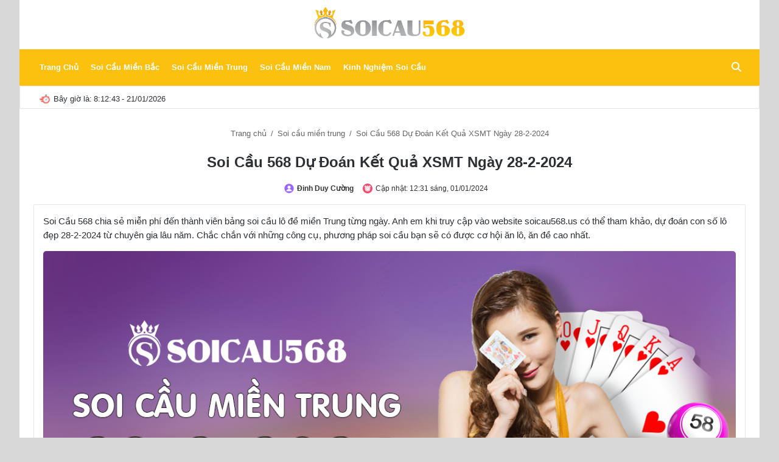

--- FILE ---
content_type: text/html; charset=UTF-8
request_url: https://soicau568.us/soi-cau-mien-trung/soi-cau-568-du-doan-ket-qua-xsmt-ngay-28-2-2024/
body_size: 15974
content:
<!DOCTYPE html>
<html lang="vi">

<head>
    <meta charset="UTF-8">
    <meta name="viewport" content="width=device-width, initial-scale=1.0">
    <!-- Google tag (gtag.js) -->
<script async src="https://www.googletagmanager.com/gtag/js?id=G-3C65SJW52C"></script>
<script>
  window.dataLayer = window.dataLayer || [];
  function gtag(){dataLayer.push(arguments);}
  gtag('js', new Date());

  gtag('config', 'G-3C65SJW52C');
</script>
    <link rel="stylesheet" href="https://cdnjs.cloudflare.com/ajax/libs/font-awesome/6.4.2/css/all.min.css"
        integrity="sha512-z3gLpd7yknf1YoNbCzqRKc4qyor8gaKU1qmn+CShxbuBusANI9QpRohGBreCFkKxLhei6S9CQXFEbbKuqLg0DA=="
        crossorigin="anonymous" referrerpolicy="no-referrer" />
    <meta name='robots' content='index, follow, max-image-preview:large, max-snippet:-1, max-video-preview:-1' />

	<!-- This site is optimized with the Yoast SEO Premium plugin v21.0 (Yoast SEO v26.2) - https://yoast.com/wordpress/plugins/seo/ -->
	<title>Soi Cầu 568 Dự Đoán Kết Quả XSMT Ngày 28-2-2024</title>
	<link rel="canonical" href="https://soicau568.us/soi-cau-mien-trung/soi-cau-568-du-doan-ket-qua-xsmt-ngay-28-2-2024/" />
	<meta property="og:locale" content="vi_VN" />
	<meta property="og:type" content="article" />
	<meta property="og:title" content="Soi Cầu 568 Dự Đoán Kết Quả XSMT Ngày 28-2-2024" />
	<meta property="og:description" content="Soi Cầu 568 chia sẻ miễn phí đến thành viên bảng soi cầu lô đề miền Trung từng ngày. Anh em khi truy cập vào website soicau568.us có thể tham khảo, dự đoán con số lô đẹp 28-2-2024 từ chuyên gia lâu năm. Chắc chắn với những công cụ, phương pháp soi cầu bạn sẽ [&hellip;]" />
	<meta property="og:url" content="https://soicau568.us/soi-cau-mien-trung/soi-cau-568-du-doan-ket-qua-xsmt-ngay-28-2-2024/" />
	<meta property="og:site_name" content="Soi Cầu 568" />
	<meta property="og:image" content="https://soicau568.us/wp-content/uploads/2023/12/XSMT-28-2-2024.png" />
	<meta property="og:image:width" content="1200" />
	<meta property="og:image:height" content="628" />
	<meta property="og:image:type" content="image/png" />
	<meta name="twitter:card" content="summary_large_image" />
	<script type="application/ld+json" class="yoast-schema-graph">{"@context":"https://schema.org","@graph":[{"@type":"WebPage","@id":"https://soicau568.us/soi-cau-mien-trung/soi-cau-568-du-doan-ket-qua-xsmt-ngay-28-2-2024/","url":"https://soicau568.us/soi-cau-mien-trung/soi-cau-568-du-doan-ket-qua-xsmt-ngay-28-2-2024/","name":"Soi Cầu 568 Dự Đoán Kết Quả XSMT Ngày 28-2-2024","isPartOf":{"@id":"https://soicau568.us/#website"},"primaryImageOfPage":{"@id":"https://soicau568.us/soi-cau-mien-trung/soi-cau-568-du-doan-ket-qua-xsmt-ngay-28-2-2024/#primaryimage"},"image":{"@id":"https://soicau568.us/soi-cau-mien-trung/soi-cau-568-du-doan-ket-qua-xsmt-ngay-28-2-2024/#primaryimage"},"thumbnailUrl":"https://soicau568.us/wp-content/uploads/2023/12/XSMT-28-2-2024.png","datePublished":"2024-02-27T12:00:22+00:00","breadcrumb":{"@id":"https://soicau568.us/soi-cau-mien-trung/soi-cau-568-du-doan-ket-qua-xsmt-ngay-28-2-2024/#breadcrumb"},"inLanguage":"vi","potentialAction":[{"@type":"ReadAction","target":["https://soicau568.us/soi-cau-mien-trung/soi-cau-568-du-doan-ket-qua-xsmt-ngay-28-2-2024/"]}]},{"@type":"ImageObject","inLanguage":"vi","@id":"https://soicau568.us/soi-cau-mien-trung/soi-cau-568-du-doan-ket-qua-xsmt-ngay-28-2-2024/#primaryimage","url":"https://soicau568.us/wp-content/uploads/2023/12/XSMT-28-2-2024.png","contentUrl":"https://soicau568.us/wp-content/uploads/2023/12/XSMT-28-2-2024.png","width":1200,"height":628},{"@type":"BreadcrumbList","@id":"https://soicau568.us/soi-cau-mien-trung/soi-cau-568-du-doan-ket-qua-xsmt-ngay-28-2-2024/#breadcrumb","itemListElement":[{"@type":"ListItem","position":1,"name":"Home","item":"https://soicau568.us/"},{"@type":"ListItem","position":2,"name":"Soi cầu miền trung","item":"https://soicau568.us/soi-cau-mien-trung/"},{"@type":"ListItem","position":3,"name":"Soi Cầu 568 Dự Đoán Kết Quả XSMT Ngày 28-2-2024"}]},{"@type":"WebSite","@id":"https://soicau568.us/#website","url":"https://soicau568.us/","name":"Soi Cầu 568","description":"","publisher":{"@id":"https://soicau568.us/#organization"},"potentialAction":[{"@type":"SearchAction","target":{"@type":"EntryPoint","urlTemplate":"https://soicau568.us/?s={search_term_string}"},"query-input":{"@type":"PropertyValueSpecification","valueRequired":true,"valueName":"search_term_string"}}],"inLanguage":"vi"},{"@type":"Organization","@id":"https://soicau568.us/#organization","name":"Soi Cầu 568","url":"https://soicau568.us/","logo":{"@type":"ImageObject","inLanguage":"vi","@id":"https://soicau568.us/#/schema/logo/image/","url":"https://soicau568.us/wp-content/uploads/2023/10/cropped-logo-1.png","contentUrl":"https://soicau568.us/wp-content/uploads/2023/10/cropped-logo-1.png","width":820,"height":181,"caption":"Soi Cầu 568"},"image":{"@id":"https://soicau568.us/#/schema/logo/image/"}}]}</script>
	<!-- / Yoast SEO Premium plugin. -->


<link rel="alternate" type="application/rss+xml" title="Dòng thông tin Soi Cầu 568 &raquo;" href="https://soicau568.us/feed/" />
<link rel="alternate" type="application/rss+xml" title="Soi Cầu 568 &raquo; Dòng bình luận" href="https://soicau568.us/comments/feed/" />
<link rel="alternate" title="oNhúng (JSON)" type="application/json+oembed" href="https://soicau568.us/wp-json/oembed/1.0/embed?url=https%3A%2F%2Fsoicau568.us%2Fsoi-cau-mien-trung%2Fsoi-cau-568-du-doan-ket-qua-xsmt-ngay-28-2-2024%2F" />
<link rel="alternate" title="oNhúng (XML)" type="text/xml+oembed" href="https://soicau568.us/wp-json/oembed/1.0/embed?url=https%3A%2F%2Fsoicau568.us%2Fsoi-cau-mien-trung%2Fsoi-cau-568-du-doan-ket-qua-xsmt-ngay-28-2-2024%2F&#038;format=xml" />
<style id='wp-img-auto-sizes-contain-inline-css' type='text/css'>
img:is([sizes=auto i],[sizes^="auto," i]){contain-intrinsic-size:3000px 1500px}
/*# sourceURL=wp-img-auto-sizes-contain-inline-css */
</style>
<link rel='stylesheet' id='base-style-css' href='https://soicau568.us/wp-content/themes/xoso/assets/css/base.css?ver=1.0.0' type='text/css' media='all' />
<link rel='stylesheet' id='single-style-css' href='https://soicau568.us/wp-content/themes/xoso/assets/css/single.css?ver=1.0.0' type='text/css' media='all' />
<link rel='stylesheet' id='helpers-style-css' href='https://soicau568.us/wp-content/themes/xoso/assets/css/helpers.css?ver=1.0.0' type='text/css' media='all' />
<link rel='stylesheet' id='widgets-style-css' href='https://soicau568.us/wp-content/themes/xoso/assets/css/widgets.css?ver=1.0.0' type='text/css' media='all' />
<link rel='stylesheet' id='custom-style-css' href='https://soicau568.us/wp-content/themes/xoso/style.css?ver=1.0.3' type='text/css' media='all' />
<link rel='stylesheet' id='main-style-css' href='https://soicau568.us/wp-content/themes/xoso/assets/css/main.css?ver=1.0.0' type='text/css' media='all' />
<link rel='stylesheet' id='fontawesome-style-css' href='https://soicau568.us/wp-content/themes/xoso/assets/css/fontawesome.css?ver=1.0.0' type='text/css' media='all' />
<link rel='stylesheet' id='tailwind-css' href='https://soicau568.us/wp-content/themes/xoso/assets/css/tailwind.css?ver=1.0.1' type='text/css' media='all' />
<style id='wp-emoji-styles-inline-css' type='text/css'>

	img.wp-smiley, img.emoji {
		display: inline !important;
		border: none !important;
		box-shadow: none !important;
		height: 1em !important;
		width: 1em !important;
		margin: 0 0.07em !important;
		vertical-align: -0.1em !important;
		background: none !important;
		padding: 0 !important;
	}
/*# sourceURL=wp-emoji-styles-inline-css */
</style>
<link rel='stylesheet' id='wp-block-library-css' href='https://soicau568.us/wp-includes/css/dist/block-library/style.min.css?ver=6.9' type='text/css' media='all' />
<style id='global-styles-inline-css' type='text/css'>
:root{--wp--preset--aspect-ratio--square: 1;--wp--preset--aspect-ratio--4-3: 4/3;--wp--preset--aspect-ratio--3-4: 3/4;--wp--preset--aspect-ratio--3-2: 3/2;--wp--preset--aspect-ratio--2-3: 2/3;--wp--preset--aspect-ratio--16-9: 16/9;--wp--preset--aspect-ratio--9-16: 9/16;--wp--preset--color--black: #000000;--wp--preset--color--cyan-bluish-gray: #abb8c3;--wp--preset--color--white: #ffffff;--wp--preset--color--pale-pink: #f78da7;--wp--preset--color--vivid-red: #cf2e2e;--wp--preset--color--luminous-vivid-orange: #ff6900;--wp--preset--color--luminous-vivid-amber: #fcb900;--wp--preset--color--light-green-cyan: #7bdcb5;--wp--preset--color--vivid-green-cyan: #00d084;--wp--preset--color--pale-cyan-blue: #8ed1fc;--wp--preset--color--vivid-cyan-blue: #0693e3;--wp--preset--color--vivid-purple: #9b51e0;--wp--preset--gradient--vivid-cyan-blue-to-vivid-purple: linear-gradient(135deg,rgb(6,147,227) 0%,rgb(155,81,224) 100%);--wp--preset--gradient--light-green-cyan-to-vivid-green-cyan: linear-gradient(135deg,rgb(122,220,180) 0%,rgb(0,208,130) 100%);--wp--preset--gradient--luminous-vivid-amber-to-luminous-vivid-orange: linear-gradient(135deg,rgb(252,185,0) 0%,rgb(255,105,0) 100%);--wp--preset--gradient--luminous-vivid-orange-to-vivid-red: linear-gradient(135deg,rgb(255,105,0) 0%,rgb(207,46,46) 100%);--wp--preset--gradient--very-light-gray-to-cyan-bluish-gray: linear-gradient(135deg,rgb(238,238,238) 0%,rgb(169,184,195) 100%);--wp--preset--gradient--cool-to-warm-spectrum: linear-gradient(135deg,rgb(74,234,220) 0%,rgb(151,120,209) 20%,rgb(207,42,186) 40%,rgb(238,44,130) 60%,rgb(251,105,98) 80%,rgb(254,248,76) 100%);--wp--preset--gradient--blush-light-purple: linear-gradient(135deg,rgb(255,206,236) 0%,rgb(152,150,240) 100%);--wp--preset--gradient--blush-bordeaux: linear-gradient(135deg,rgb(254,205,165) 0%,rgb(254,45,45) 50%,rgb(107,0,62) 100%);--wp--preset--gradient--luminous-dusk: linear-gradient(135deg,rgb(255,203,112) 0%,rgb(199,81,192) 50%,rgb(65,88,208) 100%);--wp--preset--gradient--pale-ocean: linear-gradient(135deg,rgb(255,245,203) 0%,rgb(182,227,212) 50%,rgb(51,167,181) 100%);--wp--preset--gradient--electric-grass: linear-gradient(135deg,rgb(202,248,128) 0%,rgb(113,206,126) 100%);--wp--preset--gradient--midnight: linear-gradient(135deg,rgb(2,3,129) 0%,rgb(40,116,252) 100%);--wp--preset--font-size--small: 13px;--wp--preset--font-size--medium: 20px;--wp--preset--font-size--large: 36px;--wp--preset--font-size--x-large: 42px;--wp--preset--spacing--20: 0.44rem;--wp--preset--spacing--30: 0.67rem;--wp--preset--spacing--40: 1rem;--wp--preset--spacing--50: 1.5rem;--wp--preset--spacing--60: 2.25rem;--wp--preset--spacing--70: 3.38rem;--wp--preset--spacing--80: 5.06rem;--wp--preset--shadow--natural: 6px 6px 9px rgba(0, 0, 0, 0.2);--wp--preset--shadow--deep: 12px 12px 50px rgba(0, 0, 0, 0.4);--wp--preset--shadow--sharp: 6px 6px 0px rgba(0, 0, 0, 0.2);--wp--preset--shadow--outlined: 6px 6px 0px -3px rgb(255, 255, 255), 6px 6px rgb(0, 0, 0);--wp--preset--shadow--crisp: 6px 6px 0px rgb(0, 0, 0);}:where(.is-layout-flex){gap: 0.5em;}:where(.is-layout-grid){gap: 0.5em;}body .is-layout-flex{display: flex;}.is-layout-flex{flex-wrap: wrap;align-items: center;}.is-layout-flex > :is(*, div){margin: 0;}body .is-layout-grid{display: grid;}.is-layout-grid > :is(*, div){margin: 0;}:where(.wp-block-columns.is-layout-flex){gap: 2em;}:where(.wp-block-columns.is-layout-grid){gap: 2em;}:where(.wp-block-post-template.is-layout-flex){gap: 1.25em;}:where(.wp-block-post-template.is-layout-grid){gap: 1.25em;}.has-black-color{color: var(--wp--preset--color--black) !important;}.has-cyan-bluish-gray-color{color: var(--wp--preset--color--cyan-bluish-gray) !important;}.has-white-color{color: var(--wp--preset--color--white) !important;}.has-pale-pink-color{color: var(--wp--preset--color--pale-pink) !important;}.has-vivid-red-color{color: var(--wp--preset--color--vivid-red) !important;}.has-luminous-vivid-orange-color{color: var(--wp--preset--color--luminous-vivid-orange) !important;}.has-luminous-vivid-amber-color{color: var(--wp--preset--color--luminous-vivid-amber) !important;}.has-light-green-cyan-color{color: var(--wp--preset--color--light-green-cyan) !important;}.has-vivid-green-cyan-color{color: var(--wp--preset--color--vivid-green-cyan) !important;}.has-pale-cyan-blue-color{color: var(--wp--preset--color--pale-cyan-blue) !important;}.has-vivid-cyan-blue-color{color: var(--wp--preset--color--vivid-cyan-blue) !important;}.has-vivid-purple-color{color: var(--wp--preset--color--vivid-purple) !important;}.has-black-background-color{background-color: var(--wp--preset--color--black) !important;}.has-cyan-bluish-gray-background-color{background-color: var(--wp--preset--color--cyan-bluish-gray) !important;}.has-white-background-color{background-color: var(--wp--preset--color--white) !important;}.has-pale-pink-background-color{background-color: var(--wp--preset--color--pale-pink) !important;}.has-vivid-red-background-color{background-color: var(--wp--preset--color--vivid-red) !important;}.has-luminous-vivid-orange-background-color{background-color: var(--wp--preset--color--luminous-vivid-orange) !important;}.has-luminous-vivid-amber-background-color{background-color: var(--wp--preset--color--luminous-vivid-amber) !important;}.has-light-green-cyan-background-color{background-color: var(--wp--preset--color--light-green-cyan) !important;}.has-vivid-green-cyan-background-color{background-color: var(--wp--preset--color--vivid-green-cyan) !important;}.has-pale-cyan-blue-background-color{background-color: var(--wp--preset--color--pale-cyan-blue) !important;}.has-vivid-cyan-blue-background-color{background-color: var(--wp--preset--color--vivid-cyan-blue) !important;}.has-vivid-purple-background-color{background-color: var(--wp--preset--color--vivid-purple) !important;}.has-black-border-color{border-color: var(--wp--preset--color--black) !important;}.has-cyan-bluish-gray-border-color{border-color: var(--wp--preset--color--cyan-bluish-gray) !important;}.has-white-border-color{border-color: var(--wp--preset--color--white) !important;}.has-pale-pink-border-color{border-color: var(--wp--preset--color--pale-pink) !important;}.has-vivid-red-border-color{border-color: var(--wp--preset--color--vivid-red) !important;}.has-luminous-vivid-orange-border-color{border-color: var(--wp--preset--color--luminous-vivid-orange) !important;}.has-luminous-vivid-amber-border-color{border-color: var(--wp--preset--color--luminous-vivid-amber) !important;}.has-light-green-cyan-border-color{border-color: var(--wp--preset--color--light-green-cyan) !important;}.has-vivid-green-cyan-border-color{border-color: var(--wp--preset--color--vivid-green-cyan) !important;}.has-pale-cyan-blue-border-color{border-color: var(--wp--preset--color--pale-cyan-blue) !important;}.has-vivid-cyan-blue-border-color{border-color: var(--wp--preset--color--vivid-cyan-blue) !important;}.has-vivid-purple-border-color{border-color: var(--wp--preset--color--vivid-purple) !important;}.has-vivid-cyan-blue-to-vivid-purple-gradient-background{background: var(--wp--preset--gradient--vivid-cyan-blue-to-vivid-purple) !important;}.has-light-green-cyan-to-vivid-green-cyan-gradient-background{background: var(--wp--preset--gradient--light-green-cyan-to-vivid-green-cyan) !important;}.has-luminous-vivid-amber-to-luminous-vivid-orange-gradient-background{background: var(--wp--preset--gradient--luminous-vivid-amber-to-luminous-vivid-orange) !important;}.has-luminous-vivid-orange-to-vivid-red-gradient-background{background: var(--wp--preset--gradient--luminous-vivid-orange-to-vivid-red) !important;}.has-very-light-gray-to-cyan-bluish-gray-gradient-background{background: var(--wp--preset--gradient--very-light-gray-to-cyan-bluish-gray) !important;}.has-cool-to-warm-spectrum-gradient-background{background: var(--wp--preset--gradient--cool-to-warm-spectrum) !important;}.has-blush-light-purple-gradient-background{background: var(--wp--preset--gradient--blush-light-purple) !important;}.has-blush-bordeaux-gradient-background{background: var(--wp--preset--gradient--blush-bordeaux) !important;}.has-luminous-dusk-gradient-background{background: var(--wp--preset--gradient--luminous-dusk) !important;}.has-pale-ocean-gradient-background{background: var(--wp--preset--gradient--pale-ocean) !important;}.has-electric-grass-gradient-background{background: var(--wp--preset--gradient--electric-grass) !important;}.has-midnight-gradient-background{background: var(--wp--preset--gradient--midnight) !important;}.has-small-font-size{font-size: var(--wp--preset--font-size--small) !important;}.has-medium-font-size{font-size: var(--wp--preset--font-size--medium) !important;}.has-large-font-size{font-size: var(--wp--preset--font-size--large) !important;}.has-x-large-font-size{font-size: var(--wp--preset--font-size--x-large) !important;}
/*# sourceURL=global-styles-inline-css */
</style>

<style id='classic-theme-styles-inline-css' type='text/css'>
/*! This file is auto-generated */
.wp-block-button__link{color:#fff;background-color:#32373c;border-radius:9999px;box-shadow:none;text-decoration:none;padding:calc(.667em + 2px) calc(1.333em + 2px);font-size:1.125em}.wp-block-file__button{background:#32373c;color:#fff;text-decoration:none}
/*# sourceURL=/wp-includes/css/classic-themes.min.css */
</style>
<link rel="https://api.w.org/" href="https://soicau568.us/wp-json/" /><link rel="EditURI" type="application/rsd+xml" title="RSD" href="https://soicau568.us/xmlrpc.php?rsd" />
<meta name="generator" content="WordPress 6.9" />
<link rel='shortlink' href='https://soicau568.us/?p=2730' />
<link rel="icon" href="https://soicau568.us/wp-content/uploads/2023/10/cropped-favicon-2-32x32.png" sizes="32x32" />
<link rel="icon" href="https://soicau568.us/wp-content/uploads/2023/10/cropped-favicon-2-192x192.png" sizes="192x192" />
<link rel="apple-touch-icon" href="https://soicau568.us/wp-content/uploads/2023/10/cropped-favicon-2-180x180.png" />
<meta name="msapplication-TileImage" content="https://soicau568.us/wp-content/uploads/2023/10/cropped-favicon-2-270x270.png" />

        <style>
        #tie-body {
            background-image: url();
        }
    </style>
</head>

<body id="tie-body"
    class="boxed-layout framed-layout block-head-1 magazine1 is-thumb-overlay-disabled is-desktop is-header-layout-3 has-builder hide_share_post_top hide_share_post_bottom">
    <div class="background-overlay">
        <div id="tie-container" class="site tie-container">
            <div id="tie-wrapper">
                <header id="theme-header"
                    class="theme-header header-layout-3 main-nav-light main-nav-default-light main-nav-below no-stream-item top-nav-active top-nav-light top-nav-default-light top-nav-above has-normal-width-logo mobile-header-default">
                    <div class="container header-container">
                        <div class="tie-row logo-row">
                            <div class="logo-wrapper">
                                <div class="tie-col-md-4 logo-container clearfix">
                                    <div id="mobile-header-components-area_1" class="mobile-header-components">
                                        <ul class="components">
                                            <li class="mobile-component_menu custom-menu-link"><a href="#"
                                                    id="mobile-menu-icon" class=""><span
                                                        class="tie-mobile-menu-icon nav-icon is-layout-1"></span><span
                                                        class="screen-reader-text">Menu</span></a></li>
                                        </ul>
                                    </div>
                                    <div id="logo" class="image-logo" style="margin-top: 10px; margin-bottom: 10px;">


                                        <a title="Soi Cầu 568" href="/">
                                            <picture class="tie-logo-default tie-logo-picture">
                                                <a href="https://soicau568.us/" class="custom-logo-link" rel="home"><img width="820" height="181" src="https://soicau568.us/wp-content/uploads/2023/10/cropped-logo-1.png" class="custom-logo" alt="Soi Cầu 568" decoding="async" fetchpriority="high" srcset="https://soicau568.us/wp-content/uploads/2023/10/cropped-logo-1.png 820w, https://soicau568.us/wp-content/uploads/2023/10/cropped-logo-1-768x170.png 768w" sizes="(max-width: 820px) 100vw, 820px" /></a>                                            </picture>
                                            <h1 class="h1-off">Soi Cầu 568</h1>
                                        </a>


                                    </div><!-- #logo /-->

                                    <div id="mobile-header-components-area_2" class="mobile-header-components">
                                        <ul class="components">
                                            <li class="mobile-component_search custom-menu-link">
                                                <a href="#" class="tie-search-trigger-mobile">
                                                    <i class="fa-solid fa-magnifying-glass"></i>
                                                    <span class="screen-reader-text">Thí chủ muốn tìm gì?</span>
                                                </a>
                                            </li>
                                        </ul>
                                    </div>
                                </div><!-- .tie-col /-->
                            </div><!-- .logo-wrapper /-->
                        </div><!-- .tie-row /-->
                    </div><!-- .container /-->

                    <div class="main-nav-wrapper" style="height: 60px;">
                        <nav id="main-nav"
                            class="main-nav header-nav default-behavior-mode fixed-not-bottom fixed fixed-top"
                            aria-label="Primary Navigation">
                            <div class="container">
                                <div class="main-menu-wrapper">
                                    <div id="menu-components-wrap">
                                        <div class="main-menu main-menu-wrap tie-alignleft">
                                            <div id="main-nav-menu" class="main-menu header-menu">
                                                <ul id="menu-tielabs-main-single-menu" class="menu"><li id="menu-item-38" class="menu-item menu-item-type-custom menu-item-object-custom menu-item-home menu-item-38"><a href="https://soicau568.us/">Trang Chủ</a></li>
<li id="menu-item-27" class="menu-item menu-item-type-post_type_archive menu-item-object-soi_cau_mien_bac menu-item-27"><a href="https://soicau568.us/soi-cau-mien-bac/">Soi Cầu Miền Bắc</a></li>
<li id="menu-item-29" class="menu-item menu-item-type-post_type_archive menu-item-object-soi_cau_mien_trung menu-item-29"><a href="https://soicau568.us/soi-cau-mien-trung/">Soi Cầu Miền Trung</a></li>
<li id="menu-item-28" class="menu-item menu-item-type-post_type_archive menu-item-object-soi_cau_mien_nam menu-item-28"><a href="https://soicau568.us/soi-cau-mien-nam/">Soi Cầu Miền Nam</a></li>
<li id="menu-item-56" class="menu-item menu-item-type-taxonomy menu-item-object-category menu-item-56"><a href="https://soicau568.us/kinh-nghiem-soi-cau/">Kinh Nghiệm Soi Cầu</a></li>
</ul>                                            </div>
                                        </div><!-- .main-menu.tie-alignleft /-->

                                        <ul class="components">
                                            <li class="search-compact-icon menu-item custom-menu-link">
                                                <a href="#" class="tie-search-trigger">
                                                    <i class="fa-solid fa-magnifying-glass"></i>
                                                    <span class="screen-reader-text">Thí chủ muốn tìm gì?</span>
                                                </a>
                                            </li>
                                        </ul>
                                    </div><!-- #menu-components-wrap /-->
                                </div><!-- .main-menu-wrapper /-->
								
                            </div><!-- .container /-->

                        </nav><!-- #main-nav /-->
						
                    </div><!-- .main-nav-wrapper /-->

                </header>
				<div class="container-wrapper-time">
     			   <div class="mag-box-container clearfix">
             		   <div class="main-content tie-col-md-12 meta-time">
               				<img class="time-img" src="/wp-content/uploads/2023/10/quick.png" alt="time" title="time"> Bây giờ là:
						   		<div id="clock-h"> </div> - 21/01/2026										<script>
									function updateClock() {
									  var now = new Date();
									  var hours = now.getHours();
									  var minutes = now.getMinutes();
									  var seconds = now.getSeconds();
									  var timeString = hours + ':' + (minutes < 10 ? '0' : '') + minutes + ':' + (seconds < 10 ? '0' : '') + 												seconds;
									  document.getElementById('clock-h').innerHTML = timeString;
									}
									setInterval(updateClock, 1000);
									</script>      
					   </div>
        </div>
    </div>

<div class="container fullwidth-entry-title-wrapper">
    <div class="container-wrapper fullwidth-entry-title">
        <header style="text-align: center;" class="entry-header-outer">
            <nav id="breadcrumb">
                <a href="/">
                    Trang chủ
                </a>
                <em class="delimiter">/</em>
                <a
                    href="https://soicau568.us/soi-cau-mien-trung/">
                    Soi cầu miền trung                </a>
                <em class="delimiter">/</em>
                <span class="current">
                    Soi Cầu 568 Dự Đoán Kết Quả XSMT Ngày 28-2-2024                </span>
            </nav>
           
            <div style="padding-top: 0;" class="entry-header">
				<h1 class="post-title entry-title">Soi Cầu 568 Dự Đoán Kết Quả XSMT Ngày 28-2-2024</h1>                <div class="single-post-meta post-meta clearfix">
                    <span class="author-meta single-author with-avatars">
                        <span class="meta-item meta-author-wrapper meta-author-1">
                            <span class="meta-author">
                             <img class="meta-img" src="/wp-content/uploads/2023/10/user-1.png" title="author" alt="author"> <a href="https://soicau568.us/author/soicau568/" title="Đăng bởi Đinh Duy Cường" rel="author">Đinh Duy Cường</a>                            </span>
                        </span>
                    </span>
                    <span class="meta-item last-updated">
						 <span class="meta-author">
                      <img class="meta-img" src="/wp-content/uploads/2023/10/alarm.png" title="author" alt="author"> Cập nhật:
                        12:31 sáng, 01/01/2024						</span>
                    </span>
                </div>
            </div>
        </header>
    </div>
</div>

<div class="container fullwidth-featured-area-wrapper"></div>

<div style="margin-top: 0;" id="content" class="site-content container">
    <div id="main-content-row" class="tie-row main-content-row">
        <div class="main-content tie-col-md-12" role="main">
            <article id="the-post" class="container-wrapper post-content tie-standard">
                <div class="entry-content entry clearfix">
                    <p>                    Soi Cầu 568 chia sẻ miễn phí đến thành viên bảng soi cầu lô đề miền Trung từng ngày. Anh em khi truy cập vào website soicau568.us có thể tham khảo, dự đoán con số lô đẹp 28-2-2024 từ chuyên gia lâu năm. Chắc chắn với những công cụ, phương pháp soi cầu bạn sẽ có được cơ hội ăn lô, ăn đề cao nhất.</p>
<figure id="attachment_557" aria-describedby="caption-attachment-557" style="width: 1200px" class="wp-caption alignnone"><img decoding="async" class="size-full wp-image-557" src="https://soicau568.us/wp-content/uploads/2023/12/XSMT-28-2-2024.png" alt="Hình ảnh Soi Cầu 568 Dự Đoán KQXS MT Hôm Nay 28-2-2024" width="1200" height="628" /><figcaption id="caption-attachment-557" class="wp-caption-text">Hình ảnh Soi Cầu 568 Dự Đoán KQXS MT Hôm Nay 28-2-2024</figcaption></figure>
<p>                    Xem lại KQXS Miền Trung vào Thứ 4 tuần trước Ngày 21-2-2024</p>

            <div>
                <table class="kq-table table-striped js-kq-table">
                    <tr class="kq-city-name">
                        <th>Tỉnh</th>
                        <th title="Kết quả xổ số Khánh Hòa">Khánh Hòa</th><th title="Kết quả xổ số Đà Nẵng">Đà Nẵng</th>
                    </tr>
                    
                        <tr>
                        <td>G.8</td>
                        
                            <td>
                                <span class="number big red" data-id-giai="giai8" data-num="01">01</span>
                            </td>
                            
                            <td>
                                <span class="number big red" data-id-giai="giai8" data-num="00">00</span>
                            </td>
                            
                        </tr>      
                    
                        <tr>
                        <td>G.7</td>
                        
                            <td>
                                <span class="number " data-id-giai="giai7" data-num="527">527</span>
                            </td>
                            
                            <td>
                                <span class="number " data-id-giai="giai7" data-num="845">845</span>
                            </td>
                            
                        </tr>      
                    
                        <tr>
                        <td>G.6</td>
                        
                            <td>
                                <span class="number " data-id-giai="giai6" data-num="0786">0786</span><span class="number " data-id-giai="giai6" data-num="0917">0917</span><span class="number " data-id-giai="giai6" data-num="1979">1979</span>
                            </td>
                            
                            <td>
                                <span class="number " data-id-giai="giai6" data-num="7615">7615</span><span class="number " data-id-giai="giai6" data-num="0422">0422</span><span class="number " data-id-giai="giai6" data-num="8536">8536</span>
                            </td>
                            
                        </tr>      
                    
                        <tr>
                        <td>G.5</td>
                        
                            <td>
                                <span class="number " data-id-giai="giai5" data-num="4674">4674</span>
                            </td>
                            
                            <td>
                                <span class="number " data-id-giai="giai5" data-num="6330">6330</span>
                            </td>
                            
                        </tr>      
                    
                        <tr>
                        <td>G.4</td>
                        
                            <td>
                                <span class="number " data-id-giai="giai4" data-num="01639">01639</span><span class="number " data-id-giai="giai4" data-num="45273">45273</span><span class="number " data-id-giai="giai4" data-num="63543">63543</span><span class="number " data-id-giai="giai4" data-num="47778">47778</span><span class="number " data-id-giai="giai4" data-num="08796">08796</span><span class="number " data-id-giai="giai4" data-num="21887">21887</span><span class="number " data-id-giai="giai4" data-num="43138">43138</span>
                            </td>
                            
                            <td>
                                <span class="number " data-id-giai="giai4" data-num="47723">47723</span><span class="number " data-id-giai="giai4" data-num="24481">24481</span><span class="number " data-id-giai="giai4" data-num="44655">44655</span><span class="number " data-id-giai="giai4" data-num="75164">75164</span><span class="number " data-id-giai="giai4" data-num="14523">14523</span><span class="number " data-id-giai="giai4" data-num="78673">78673</span><span class="number " data-id-giai="giai4" data-num="11825">11825</span>
                            </td>
                            
                        </tr>      
                    
                        <tr>
                        <td>G.3</td>
                        
                            <td>
                                <span class="number " data-id-giai="giai3" data-num="96187">96187</span><span class="number " data-id-giai="giai3" data-num="83915">83915</span>
                            </td>
                            
                            <td>
                                <span class="number " data-id-giai="giai3" data-num="93987">93987</span><span class="number " data-id-giai="giai3" data-num="37190">37190</span>
                            </td>
                            
                        </tr>      
                    
                        <tr>
                        <td>G.2</td>
                        
                            <td>
                                <span class="number " data-id-giai="giai2" data-num="92146">92146</span>
                            </td>
                            
                            <td>
                                <span class="number " data-id-giai="giai2" data-num="44788">44788</span>
                            </td>
                            
                        </tr>      
                    
                        <tr>
                        <td>G.1</td>
                        
                            <td>
                                <span class="number " data-id-giai="giai1" data-num="08287">08287</span>
                            </td>
                            
                            <td>
                                <span class="number " data-id-giai="giai1" data-num="02248">02248</span>
                            </td>
                            
                        </tr>      
                    
                        <tr>
                        <td>ĐB</td>
                        
                            <td>
                                <span class="number big red" data-id-giai="giaidacbiet" data-num="454123">454123</span>
                            </td>
                            
                            <td>
                                <span class="number big red" data-id-giai="giaidacbiet" data-num="053869">053869</span>
                            </td>
                            
                        </tr>      
                    
                </table>

                <div class="control_panel clearfix">
                    <div class="config_view clearfix js-config-view">
                        <form>
                            <label class="radio-inline">
                                <input type="radio" name="show_number" value="-1" checked="" /> Đầy đủ</label>
                            <label class="radio-inline"><input type="radio" name="show_number" value="2" /> 2 số</label>
                            <label class="radio-inline">
                                <input type="radio" name="show_number" value="3" /> 3 số
                            </label>
                        </form>
                    </div>
            
                    <div class="config_highlight">
                        <span class="hl_number js-hl-number" data-highlight-number="0">0</span>
                        <span class="hl_number js-hl-number" data-highlight-number="1">1</span>
                        <span class="hl_number js-hl-number" data-highlight-number="2">2</span>
                        <span class="hl_number js-hl-number" data-highlight-number="3">3</span>
                        <span class="hl_number js-hl-number" data-highlight-number="4">4</span>
                        <span class="hl_number js-hl-number" data-highlight-number="5">5</span>
                        <span class="hl_number js-hl-number" data-highlight-number="6">6</span>
                        <span class="hl_number js-hl-number" data-highlight-number="7">7</span>
                        <span class="hl_number js-hl-number" data-highlight-number="8">8</span>
                        <span class="hl_number js-hl-number" data-highlight-number="9">9</span>
                    </div>
                </div> 

                <div class="kq-block box-thong-ke-nhanh">
                    <h4 class="kq-block-title font-weight-normal text-center">
                        THỐNG KÊ LÔ TÔ KẾT QUẢ XSMT NGÀY 21-2-2024
                    </h4>

                    <table>
                        <thead>
                            <tr>
                                <th class="text-center">Đầu</th>
                                <th class="text-center">Khánh Hòa</th><th class="text-center">Đà Nẵng</th>
                            </tr>
                        </thead>
                        <tbody>
                            
                                        <tr>
                                            <td class="text-center">0</td>
                                            
                                                            <td class="text-center">1</td>
                                                        
                                                            <td class="text-center">0</td>
                                                        
                                        </tr>
                                    
                                        <tr>
                                            <td class="text-center">1</td>
                                            
                                                        <td class="text-center">5, 7</td>
                                                    
                                                            <td class="text-center">5</td>
                                                        
                                        </tr>
                                    
                                        <tr>
                                            <td class="text-center">2</td>
                                            
                                                        <td class="text-center">3, 7</td>
                                                    
                                                        <td class="text-center">2, 3, 3, 5</td>
                                                    
                                        </tr>
                                    
                                        <tr>
                                            <td class="text-center">3</td>
                                            
                                                        <td class="text-center">8, 9</td>
                                                    
                                                        <td class="text-center">0, 6</td>
                                                    
                                        </tr>
                                    
                                        <tr>
                                            <td class="text-center">4</td>
                                            
                                                        <td class="text-center">3, 6</td>
                                                    
                                                        <td class="text-center">5, 8</td>
                                                    
                                        </tr>
                                    
                                        <tr>
                                            <td class="text-center">5</td>
                                            
                                                        <td class="text-center"></td>
                                                    
                                                            <td class="text-center">5</td>
                                                        
                                        </tr>
                                    
                                        <tr>
                                            <td class="text-center">6</td>
                                            
                                                        <td class="text-center"></td>
                                                    
                                                        <td class="text-center">4, 9</td>
                                                    
                                        </tr>
                                    
                                        <tr>
                                            <td class="text-center">7</td>
                                            
                                                        <td class="text-center">3, 4, 8, 9</td>
                                                    
                                                            <td class="text-center">3</td>
                                                        
                                        </tr>
                                    
                                        <tr>
                                            <td class="text-center">8</td>
                                            
                                                        <td class="text-center">6, 7, 7, 7</td>
                                                    
                                                        <td class="text-center">1, 7, 8</td>
                                                    
                                        </tr>
                                    
                                        <tr>
                                            <td class="text-center">9</td>
                                            
                                                            <td class="text-center">6</td>
                                                        
                                                            <td class="text-center">0</td>
                                                        
                                        </tr>
                                    
                        </tbody>
                    </table>                 
                </div>                                         
            </div>                 
        
<h3>✅ Soi cầu dự đoán xổ số Đà Nẵng ngày 28-2-2024</h3>
<div class="table_dudoan_wrapper">
<table class="table_dudoan">
<tbody>
<tr>
<td>🌟 Giải tám: <span class="number-red">39</span></td>
</tr>
<tr>
<td>🌟 Đặc biệt: <span class="number-red">87</span></td>
</tr>
<tr>
<td>🌟 Bao lô 2 số: <span class="number-red">10 &#8211; 81</span></td>
</tr>
</tbody>
</table></div>
<h3>✅ Soi cầu dự đoán xổ số Khánh Hòa ngày 28-2-2024</h3>
<div class="table_dudoan_wrapper">
<table class="table_dudoan">
<tbody>
<tr>
<td>🌟 Giải tám: <span class="number-red">26</span></td>
</tr>
<tr>
<td>🌟 Đặc biệt: <span class="number-red">90</span></td>
</tr>
<tr>
<td>🌟 Bao lô 2 số: <span class="number-red">98 &#8211; 42</span></td>
</tr>
</tbody>
</table></div>
<p>                    Vai trò của cho số miền Trung vô cùng quan trọng ảnh hưởng đến chiến thắng của bạn nên việc soi cầu, dự đoán con số lô là vô cùng cần thiết. Soi Cầu 568 chính là đơn vị uy tín cho người chơi tham khảo nhận định, soi cầu, dự đoán KQXS MT chuẩn. Chúng tôi tập hợp các chuyên gia giàu kinh nghiệm có kiến thức chuyên sâu về lĩnh vực lô đề.</p>
<p>                    <strong>Soi Cầu 568</strong> hiện đang là kênh soi cầu hoàn toàn miễn phí dành cho tín đồ đam mê số học. Anh em khi lựa chọn có thể đối chiếu với bảng thống kê của chúng tôi để quyết định xuống tiền con số nào.</p>

            <h3>Thống kê các tỉnh XSMT ngày 28-2-2024: Đà Nẵng, Khánh Hòa:</h3>
            
                    <p style="color: red;"><b>XS Đà Nẵng</b></p>
                    <p class="title mb5">10 con số <span style="color: red;">xuất hiện nhiều nhất</span> trong 30 lần quay, tính đến ngày 28-2-2024</p>
                    
            <table class="table table-bordered">
                <tbody>
                    
                            <tr>
                                <td style="padding: 3px; text-align: center;">
                                    <span class="tk_number font-weight-bold display-block red js-tk-number" data-kyquay="30" data-mientinh="mb">63</span>                                    
                                </td>
                                <td style="padding: 3px; text-align: center;">
                                    11 lần
                                </td>
                            </tr>
                        
                            <tr>
                                <td style="padding: 3px; text-align: center;">
                                    <span class="tk_number font-weight-bold display-block red js-tk-number" data-kyquay="30" data-mientinh="mb">65</span>                                    
                                </td>
                                <td style="padding: 3px; text-align: center;">
                                    11 lần
                                </td>
                            </tr>
                        
                            <tr>
                                <td style="padding: 3px; text-align: center;">
                                    <span class="tk_number font-weight-bold display-block red js-tk-number" data-kyquay="30" data-mientinh="mb">99</span>                                    
                                </td>
                                <td style="padding: 3px; text-align: center;">
                                    11 lần
                                </td>
                            </tr>
                        
                            <tr>
                                <td style="padding: 3px; text-align: center;">
                                    <span class="tk_number font-weight-bold display-block red js-tk-number" data-kyquay="30" data-mientinh="mb">24</span>                                    
                                </td>
                                <td style="padding: 3px; text-align: center;">
                                    10 lần
                                </td>
                            </tr>
                        
                            <tr>
                                <td style="padding: 3px; text-align: center;">
                                    <span class="tk_number font-weight-bold display-block red js-tk-number" data-kyquay="30" data-mientinh="mb">00</span>                                    
                                </td>
                                <td style="padding: 3px; text-align: center;">
                                    10 lần
                                </td>
                            </tr>
                        
                            <tr>
                                <td style="padding: 3px; text-align: center;">
                                    <span class="tk_number font-weight-bold display-block red js-tk-number" data-kyquay="30" data-mientinh="mb">26</span>                                    
                                </td>
                                <td style="padding: 3px; text-align: center;">
                                    9 lần
                                </td>
                            </tr>
                        
                            <tr>
                                <td style="padding: 3px; text-align: center;">
                                    <span class="tk_number font-weight-bold display-block red js-tk-number" data-kyquay="30" data-mientinh="mb">31</span>                                    
                                </td>
                                <td style="padding: 3px; text-align: center;">
                                    9 lần
                                </td>
                            </tr>
                        
                            <tr>
                                <td style="padding: 3px; text-align: center;">
                                    <span class="tk_number font-weight-bold display-block red js-tk-number" data-kyquay="30" data-mientinh="mb">40</span>                                    
                                </td>
                                <td style="padding: 3px; text-align: center;">
                                    9 lần
                                </td>
                            </tr>
                        
                            <tr>
                                <td style="padding: 3px; text-align: center;">
                                    <span class="tk_number font-weight-bold display-block red js-tk-number" data-kyquay="30" data-mientinh="mb">47</span>                                    
                                </td>
                                <td style="padding: 3px; text-align: center;">
                                    9 lần
                                </td>
                            </tr>
                        
                            <tr>
                                <td style="padding: 3px; text-align: center;">
                                    <span class="tk_number font-weight-bold display-block red js-tk-number" data-kyquay="30" data-mientinh="mb">90</span>                                    
                                </td>
                                <td style="padding: 3px; text-align: center;">
                                    9 lần
                                </td>
                            </tr>
                        
                </tbody>             
            </table>
        
                    <p class="mt0 mb5">10 con số <span style="color: red;">lâu xuất hiện nhất</span> trong 30 lần quay, tính đến ngày 28-2-2024</p>
                    
                <table class="table">
                    <thead>
                        <td style="text-align: center;">Con số</td>
                        <td style="text-align: center;">Số ngày chưa ra</td>
                        <td style="text-align: center;">Ngày ra gần nhất</td>
                        <td style="text-align: center;">Gan cực đại</td>
                    </thead>

                    <tbody>
                        
                                <tr>
                                    <td style="text-align: center; padding: 3px;">
                                        <span class="tk_number font-weight-bold red" data-kyquay="30" data-mientinh="mb">58</span>
                                    </td>
                                    <td style="text-align: center; padding: 3px;">
                                        27
                                    </td>
                                    <td style="text-align: center; padding: 3px;">
                                        22/11/2023
                                    </td>
                                    <td style="text-align: center; padding: 3px;">
                                        35
                                    </td>
                                </tr>
                            
                                <tr>
                                    <td style="text-align: center; padding: 3px;">
                                        <span class="tk_number font-weight-bold red" data-kyquay="30" data-mientinh="mb">46</span>
                                    </td>
                                    <td style="text-align: center; padding: 3px;">
                                        27
                                    </td>
                                    <td style="text-align: center; padding: 3px;">
                                        22/11/2023
                                    </td>
                                    <td style="text-align: center; padding: 3px;">
                                        25
                                    </td>
                                </tr>
                            
                                <tr>
                                    <td style="text-align: center; padding: 3px;">
                                        <span class="tk_number font-weight-bold red" data-kyquay="30" data-mientinh="mb">11</span>
                                    </td>
                                    <td style="text-align: center; padding: 3px;">
                                        20
                                    </td>
                                    <td style="text-align: center; padding: 3px;">
                                        16/12/2023
                                    </td>
                                    <td style="text-align: center; padding: 3px;">
                                        27
                                    </td>
                                </tr>
                            
                                <tr>
                                    <td style="text-align: center; padding: 3px;">
                                        <span class="tk_number font-weight-bold red" data-kyquay="30" data-mientinh="mb">27</span>
                                    </td>
                                    <td style="text-align: center; padding: 3px;">
                                        19
                                    </td>
                                    <td style="text-align: center; padding: 3px;">
                                        20/12/2023
                                    </td>
                                    <td style="text-align: center; padding: 3px;">
                                        27
                                    </td>
                                </tr>
                            
                                <tr>
                                    <td style="text-align: center; padding: 3px;">
                                        <span class="tk_number font-weight-bold red" data-kyquay="30" data-mientinh="mb">41</span>
                                    </td>
                                    <td style="text-align: center; padding: 3px;">
                                        16
                                    </td>
                                    <td style="text-align: center; padding: 3px;">
                                        30/12/2023
                                    </td>
                                    <td style="text-align: center; padding: 3px;">
                                        32
                                    </td>
                                </tr>
                            
                                <tr>
                                    <td style="text-align: center; padding: 3px;">
                                        <span class="tk_number font-weight-bold red" data-kyquay="30" data-mientinh="mb">12</span>
                                    </td>
                                    <td style="text-align: center; padding: 3px;">
                                        15
                                    </td>
                                    <td style="text-align: center; padding: 3px;">
                                        3/1/2024
                                    </td>
                                    <td style="text-align: center; padding: 3px;">
                                        23
                                    </td>
                                </tr>
                            
                                <tr>
                                    <td style="text-align: center; padding: 3px;">
                                        <span class="tk_number font-weight-bold red" data-kyquay="30" data-mientinh="mb">67</span>
                                    </td>
                                    <td style="text-align: center; padding: 3px;">
                                        14
                                    </td>
                                    <td style="text-align: center; padding: 3px;">
                                        6/1/2024
                                    </td>
                                    <td style="text-align: center; padding: 3px;">
                                        24
                                    </td>
                                </tr>
                            
                                <tr>
                                    <td style="text-align: center; padding: 3px;">
                                        <span class="tk_number font-weight-bold red" data-kyquay="30" data-mientinh="mb">42</span>
                                    </td>
                                    <td style="text-align: center; padding: 3px;">
                                        14
                                    </td>
                                    <td style="text-align: center; padding: 3px;">
                                        6/1/2024
                                    </td>
                                    <td style="text-align: center; padding: 3px;">
                                        25
                                    </td>
                                </tr>
                            
                                <tr>
                                    <td style="text-align: center; padding: 3px;">
                                        <span class="tk_number font-weight-bold red" data-kyquay="30" data-mientinh="mb">72</span>
                                    </td>
                                    <td style="text-align: center; padding: 3px;">
                                        13
                                    </td>
                                    <td style="text-align: center; padding: 3px;">
                                        10/1/2024
                                    </td>
                                    <td style="text-align: center; padding: 3px;">
                                        22
                                    </td>
                                </tr>
                            
                                <tr>
                                    <td style="text-align: center; padding: 3px;">
                                        <span class="tk_number font-weight-bold red" data-kyquay="30" data-mientinh="mb">61</span>
                                    </td>
                                    <td style="text-align: center; padding: 3px;">
                                        13
                                    </td>
                                    <td style="text-align: center; padding: 3px;">
                                        10/1/2024
                                    </td>
                                    <td style="text-align: center; padding: 3px;">
                                        22
                                    </td>
                                </tr>
                            
                    </tbody>
                </table>
            
                    <p class="title">10 con số <span style="color: red;">ra liên tiếp</span> trong vòng 30 lần quay, tính đến ngày 28-2-2024</p>
                    
            <table class="table table-bordered">
                <tbody>
                    
                            <tr>
                                
                                        <td style="text-align: center;">
                                            <span class="tk_number font-weight-bold display-block red js-tk-number" style="display: block; line-height: 20px;" data-kyquay="30" data-mientinh="mb">15</span>
                                            <small style="line-height: 20px;">3 ngày<br style="display: block;">(8 lần)</small>
                                        </td>                                    
                                    
                                        <td style="text-align: center;">
                                            <span class="tk_number font-weight-bold display-block red js-tk-number" style="display: block; line-height: 20px;" data-kyquay="30" data-mientinh="mb">23</span>
                                            <small style="line-height: 20px;">3 ngày<br style="display: block;">(7 lần)</small>
                                        </td>                                    
                                    
                                        <td style="text-align: center;">
                                            <span class="tk_number font-weight-bold display-block red js-tk-number" style="display: block; line-height: 20px;" data-kyquay="30" data-mientinh="mb">74</span>
                                            <small style="line-height: 20px;">3 ngày<br style="display: block;">(6 lần)</small>
                                        </td>                                    
                                    
                                        <td style="text-align: center;">
                                            <span class="tk_number font-weight-bold display-block red js-tk-number" style="display: block; line-height: 20px;" data-kyquay="30" data-mientinh="mb">75</span>
                                            <small style="line-height: 20px;">3 ngày<br style="display: block;">(7 lần)</small>
                                        </td>                                    
                                    
                                        <td style="text-align: center;">
                                            <span class="tk_number font-weight-bold display-block red js-tk-number" style="display: block; line-height: 20px;" data-kyquay="30" data-mientinh="mb">81</span>
                                            <small style="line-height: 20px;">3 ngày<br style="display: block;">(7 lần)</small>
                                        </td>                                    
                                    
                            </tr>
                        
                            <tr>
                                
                                        <td style="text-align: center;">
                                            <span class="tk_number font-weight-bold display-block red js-tk-number" style="display: block; line-height: 20px;" data-kyquay="30" data-mientinh="mb">91</span>
                                            <small style="line-height: 20px;">3 ngày<br style="display: block;">(9 lần)</small>
                                        </td>                                    
                                    
                                        <td style="text-align: center;">
                                            <span class="tk_number font-weight-bold display-block red js-tk-number" style="display: block; line-height: 20px;" data-kyquay="30" data-mientinh="mb">08</span>
                                            <small style="line-height: 20px;">3 ngày<br style="display: block;">(6 lần)</small>
                                        </td>                                    
                                    
                                        <td style="text-align: center;">
                                            <span class="tk_number font-weight-bold display-block red js-tk-number" style="display: block; line-height: 20px;" data-kyquay="30" data-mientinh="mb">12</span>
                                            <small style="line-height: 20px;">2 ngày<br style="display: block;">(4 lần)</small>
                                        </td>                                    
                                    
                                        <td style="text-align: center;">
                                            <span class="tk_number font-weight-bold display-block red js-tk-number" style="display: block; line-height: 20px;" data-kyquay="30" data-mientinh="mb">13</span>
                                            <small style="line-height: 20px;">2 ngày<br style="display: block;">(8 lần)</small>
                                        </td>                                    
                                    
                                        <td style="text-align: center;">
                                            <span class="tk_number font-weight-bold display-block red js-tk-number" style="display: block; line-height: 20px;" data-kyquay="30" data-mientinh="mb">17</span>
                                            <small style="line-height: 20px;">2 ngày<br style="display: block;">(5 lần)</small>
                                        </td>                                    
                                    
                            </tr>
                        
                </tbody>
            </table>
        
                
                    <p style="color: red;"><b>XS Khánh Hòa</b></p>
                    <p class="title mb5">10 con số <span style="color: red;">xuất hiện nhiều nhất</span> trong 30 lần quay, tính đến ngày 28-2-2024</p>
                    
            <table class="table table-bordered">
                <tbody>
                    
                            <tr>
                                <td style="padding: 3px; text-align: center;">
                                    <span class="tk_number font-weight-bold display-block red js-tk-number" data-kyquay="30" data-mientinh="mb">15</span>                                    
                                </td>
                                <td style="padding: 3px; text-align: center;">
                                    11 lần
                                </td>
                            </tr>
                        
                            <tr>
                                <td style="padding: 3px; text-align: center;">
                                    <span class="tk_number font-weight-bold display-block red js-tk-number" data-kyquay="30" data-mientinh="mb">23</span>                                    
                                </td>
                                <td style="padding: 3px; text-align: center;">
                                    11 lần
                                </td>
                            </tr>
                        
                            <tr>
                                <td style="padding: 3px; text-align: center;">
                                    <span class="tk_number font-weight-bold display-block red js-tk-number" data-kyquay="30" data-mientinh="mb">75</span>                                    
                                </td>
                                <td style="padding: 3px; text-align: center;">
                                    10 lần
                                </td>
                            </tr>
                        
                            <tr>
                                <td style="padding: 3px; text-align: center;">
                                    <span class="tk_number font-weight-bold display-block red js-tk-number" data-kyquay="30" data-mientinh="mb">87</span>                                    
                                </td>
                                <td style="padding: 3px; text-align: center;">
                                    9 lần
                                </td>
                            </tr>
                        
                            <tr>
                                <td style="padding: 3px; text-align: center;">
                                    <span class="tk_number font-weight-bold display-block red js-tk-number" data-kyquay="30" data-mientinh="mb">91</span>                                    
                                </td>
                                <td style="padding: 3px; text-align: center;">
                                    9 lần
                                </td>
                            </tr>
                        
                            <tr>
                                <td style="padding: 3px; text-align: center;">
                                    <span class="tk_number font-weight-bold display-block red js-tk-number" data-kyquay="30" data-mientinh="mb">31</span>                                    
                                </td>
                                <td style="padding: 3px; text-align: center;">
                                    8 lần
                                </td>
                            </tr>
                        
                            <tr>
                                <td style="padding: 3px; text-align: center;">
                                    <span class="tk_number font-weight-bold display-block red js-tk-number" data-kyquay="30" data-mientinh="mb">37</span>                                    
                                </td>
                                <td style="padding: 3px; text-align: center;">
                                    8 lần
                                </td>
                            </tr>
                        
                            <tr>
                                <td style="padding: 3px; text-align: center;">
                                    <span class="tk_number font-weight-bold display-block red js-tk-number" data-kyquay="30" data-mientinh="mb">42</span>                                    
                                </td>
                                <td style="padding: 3px; text-align: center;">
                                    8 lần
                                </td>
                            </tr>
                        
                            <tr>
                                <td style="padding: 3px; text-align: center;">
                                    <span class="tk_number font-weight-bold display-block red js-tk-number" data-kyquay="30" data-mientinh="mb">56</span>                                    
                                </td>
                                <td style="padding: 3px; text-align: center;">
                                    8 lần
                                </td>
                            </tr>
                        
                            <tr>
                                <td style="padding: 3px; text-align: center;">
                                    <span class="tk_number font-weight-bold display-block red js-tk-number" data-kyquay="30" data-mientinh="mb">58</span>                                    
                                </td>
                                <td style="padding: 3px; text-align: center;">
                                    8 lần
                                </td>
                            </tr>
                        
                </tbody>             
            </table>
        
                    <p class="mt0 mb5">10 con số <span style="color: red;">lâu xuất hiện nhất</span> trong 30 lần quay, tính đến ngày 28-2-2024</p>
                    
                <table class="table">
                    <thead>
                        <td style="text-align: center;">Con số</td>
                        <td style="text-align: center;">Số ngày chưa ra</td>
                        <td style="text-align: center;">Ngày ra gần nhất</td>
                        <td style="text-align: center;">Gan cực đại</td>
                    </thead>

                    <tbody>
                        
                                <tr>
                                    <td style="text-align: center; padding: 3px;">
                                        <span class="tk_number font-weight-bold red" data-kyquay="30" data-mientinh="mb">50</span>
                                    </td>
                                    <td style="text-align: center; padding: 3px;">
                                        26
                                    </td>
                                    <td style="text-align: center; padding: 3px;">
                                        26/11/2023
                                    </td>
                                    <td style="text-align: center; padding: 3px;">
                                        26
                                    </td>
                                </tr>
                            
                                <tr>
                                    <td style="text-align: center; padding: 3px;">
                                        <span class="tk_number font-weight-bold red" data-kyquay="30" data-mientinh="mb">85</span>
                                    </td>
                                    <td style="text-align: center; padding: 3px;">
                                        23
                                    </td>
                                    <td style="text-align: center; padding: 3px;">
                                        6/12/2023
                                    </td>
                                    <td style="text-align: center; padding: 3px;">
                                        32
                                    </td>
                                </tr>
                            
                                <tr>
                                    <td style="text-align: center; padding: 3px;">
                                        <span class="tk_number font-weight-bold red" data-kyquay="30" data-mientinh="mb">00</span>
                                    </td>
                                    <td style="text-align: center; padding: 3px;">
                                        22
                                    </td>
                                    <td style="text-align: center; padding: 3px;">
                                        10/12/2023
                                    </td>
                                    <td style="text-align: center; padding: 3px;">
                                        28
                                    </td>
                                </tr>
                            
                                <tr>
                                    <td style="text-align: center; padding: 3px;">
                                        <span class="tk_number font-weight-bold red" data-kyquay="30" data-mientinh="mb">04</span>
                                    </td>
                                    <td style="text-align: center; padding: 3px;">
                                        16
                                    </td>
                                    <td style="text-align: center; padding: 3px;">
                                        31/12/2023
                                    </td>
                                    <td style="text-align: center; padding: 3px;">
                                        34
                                    </td>
                                </tr>
                            
                                <tr>
                                    <td style="text-align: center; padding: 3px;">
                                        <span class="tk_number font-weight-bold red" data-kyquay="30" data-mientinh="mb">55</span>
                                    </td>
                                    <td style="text-align: center; padding: 3px;">
                                        16
                                    </td>
                                    <td style="text-align: center; padding: 3px;">
                                        31/12/2023
                                    </td>
                                    <td style="text-align: center; padding: 3px;">
                                        42
                                    </td>
                                </tr>
                            
                                <tr>
                                    <td style="text-align: center; padding: 3px;">
                                        <span class="tk_number font-weight-bold red" data-kyquay="30" data-mientinh="mb">18</span>
                                    </td>
                                    <td style="text-align: center; padding: 3px;">
                                        16
                                    </td>
                                    <td style="text-align: center; padding: 3px;">
                                        31/12/2023
                                    </td>
                                    <td style="text-align: center; padding: 3px;">
                                        30
                                    </td>
                                </tr>
                            
                                <tr>
                                    <td style="text-align: center; padding: 3px;">
                                        <span class="tk_number font-weight-bold red" data-kyquay="30" data-mientinh="mb">05</span>
                                    </td>
                                    <td style="text-align: center; padding: 3px;">
                                        15
                                    </td>
                                    <td style="text-align: center; padding: 3px;">
                                        3/1/2024
                                    </td>
                                    <td style="text-align: center; padding: 3px;">
                                        23
                                    </td>
                                </tr>
                            
                                <tr>
                                    <td style="text-align: center; padding: 3px;">
                                        <span class="tk_number font-weight-bold red" data-kyquay="30" data-mientinh="mb">54</span>
                                    </td>
                                    <td style="text-align: center; padding: 3px;">
                                        14
                                    </td>
                                    <td style="text-align: center; padding: 3px;">
                                        7/1/2024
                                    </td>
                                    <td style="text-align: center; padding: 3px;">
                                        22
                                    </td>
                                </tr>
                            
                                <tr>
                                    <td style="text-align: center; padding: 3px;">
                                        <span class="tk_number font-weight-bold red" data-kyquay="30" data-mientinh="mb">61</span>
                                    </td>
                                    <td style="text-align: center; padding: 3px;">
                                        13
                                    </td>
                                    <td style="text-align: center; padding: 3px;">
                                        10/1/2024
                                    </td>
                                    <td style="text-align: center; padding: 3px;">
                                        22
                                    </td>
                                </tr>
                            
                                <tr>
                                    <td style="text-align: center; padding: 3px;">
                                        <span class="tk_number font-weight-bold red" data-kyquay="30" data-mientinh="mb">94</span>
                                    </td>
                                    <td style="text-align: center; padding: 3px;">
                                        12
                                    </td>
                                    <td style="text-align: center; padding: 3px;">
                                        14/1/2024
                                    </td>
                                    <td style="text-align: center; padding: 3px;">
                                        23
                                    </td>
                                </tr>
                            
                    </tbody>
                </table>
            
                    <p class="title">10 con số <span style="color: red;">ra liên tiếp</span> trong vòng 30 lần quay, tính đến ngày 28-2-2024</p>
                    
            <table class="table table-bordered">
                <tbody>
                    
                            <tr>
                                
                                        <td style="text-align: center;">
                                            <span class="tk_number font-weight-bold display-block red js-tk-number" style="display: block; line-height: 20px;" data-kyquay="30" data-mientinh="mb">95</span>
                                            <small style="line-height: 20px;">4 ngày<br style="display: block;">(5 lần)</small>
                                        </td>                                    
                                    
                                        <td style="text-align: center;">
                                            <span class="tk_number font-weight-bold display-block red js-tk-number" style="display: block; line-height: 20px;" data-kyquay="30" data-mientinh="mb">97</span>
                                            <small style="line-height: 20px;">4 ngày<br style="display: block;">(8 lần)</small>
                                        </td>                                    
                                    
                                        <td style="text-align: center;">
                                            <span class="tk_number font-weight-bold display-block red js-tk-number" style="display: block; line-height: 20px;" data-kyquay="30" data-mientinh="mb">24</span>
                                            <small style="line-height: 20px;">3 ngày<br style="display: block;">(7 lần)</small>
                                        </td>                                    
                                    
                                        <td style="text-align: center;">
                                            <span class="tk_number font-weight-bold display-block red js-tk-number" style="display: block; line-height: 20px;" data-kyquay="30" data-mientinh="mb">29</span>
                                            <small style="line-height: 20px;">3 ngày<br style="display: block;">(6 lần)</small>
                                        </td>                                    
                                    
                                        <td style="text-align: center;">
                                            <span class="tk_number font-weight-bold display-block red js-tk-number" style="display: block; line-height: 20px;" data-kyquay="30" data-mientinh="mb">56</span>
                                            <small style="line-height: 20px;">3 ngày<br style="display: block;">(8 lần)</small>
                                        </td>                                    
                                    
                            </tr>
                        
                            <tr>
                                
                                        <td style="text-align: center;">
                                            <span class="tk_number font-weight-bold display-block red js-tk-number" style="display: block; line-height: 20px;" data-kyquay="30" data-mientinh="mb">74</span>
                                            <small style="line-height: 20px;">3 ngày<br style="display: block;">(8 lần)</small>
                                        </td>                                    
                                    
                                        <td style="text-align: center;">
                                            <span class="tk_number font-weight-bold display-block red js-tk-number" style="display: block; line-height: 20px;" data-kyquay="30" data-mientinh="mb">75</span>
                                            <small style="line-height: 20px;">3 ngày<br style="display: block;">(10 lần)</small>
                                        </td>                                    
                                    
                                        <td style="text-align: center;">
                                            <span class="tk_number font-weight-bold display-block red js-tk-number" style="display: block; line-height: 20px;" data-kyquay="30" data-mientinh="mb">79</span>
                                            <small style="line-height: 20px;">3 ngày<br style="display: block;">(8 lần)</small>
                                        </td>                                    
                                    
                                        <td style="text-align: center;">
                                            <span class="tk_number font-weight-bold display-block red js-tk-number" style="display: block; line-height: 20px;" data-kyquay="30" data-mientinh="mb">09</span>
                                            <small style="line-height: 20px;">3 ngày<br style="display: block;">(7 lần)</small>
                                        </td>                                    
                                    
                                        <td style="text-align: center;">
                                            <span class="tk_number font-weight-bold display-block red js-tk-number" style="display: block; line-height: 20px;" data-kyquay="30" data-mientinh="mb">10</span>
                                            <small style="line-height: 20px;">2 ngày<br style="display: block;">(6 lần)</small>
                                        </td>                                    
                                    
                            </tr>
                        
                </tbody>
            </table>
        
                
        
                </div>

                <div class="clearfix"></div>
             
                <div style="display: block !important;" id="share-buttons-bottom"
                    class="share-buttons share-buttons-bottom">
                    <div class="share-links  icons-only">
                        <div style="display: block !important;" class="share-title">
                            <!-- <span class="tie-icon-share" aria-hidden="true"></span> -->
                            <span> Chia sẻ tới đồng bọn:</span>
                        </div>

                        <a style="text-align: center;"
                            href="https://www.facebook.com/sharer.php?u=https://soicau568.us/soi-cau-mien-trung/soi-cau-568-du-doan-ket-qua-xsmt-ngay-28-2-2024/"
                            rel="external noopener nofollow" title="Facebook" target="_blank"
                            class="facebook-share-btn "
                            data-raw="https://www.facebook.com/sharer.php?u=https://soicau568.us/soi-cau-mien-trung/soi-cau-568-du-doan-ket-qua-xsmt-ngay-28-2-2024/">
                            <i style="line-height: 40px;" class="fab fa-facebook fa-xl"></i>
                            <span class="screen-reader-text">Facebook</span>
                        </a>
                        <a style="text-align: center;"
                            href="https://twitter.com/intent/tweet?text=https://soicau568.us/soi-cau-mien-trung/soi-cau-568-du-doan-ket-qua-xsmt-ngay-28-2-2024/"
                            rel="external noopener nofollow" title="Twitter" target="_blank" class="twitter-share-btn "
                            data-raw="https://twitter.com/intent/tweet?text=Soi Cầu 568 Dự Đoán Kết Quả XSMT Ngày 28-2-2024&amp;url=https://soicau568.us/soi-cau-mien-trung/soi-cau-568-du-doan-ket-qua-xsmt-ngay-28-2-2024/"><i
                                style="line-height: 40px;" class="fab fa-twitter fa-xl"></i>
                            <span class="screen-reader-text">Twitter</span>
                        </a>
                    </div>
                </div>
            </article>

            <div class="post-components">
                <div class="about-author container-wrapper about-author-1">
                    <div class="author-avatar">
                        <a href="https://soicau568.us/author/soicau568/">
                            <img alt="Photo of Đinh Duy Cường" src="https://secure.gravatar.com/avatar/?s=96&d=mm&r=g"
                                srcset="https://secure.gravatar.com/avatar/?s=96&d=mm&r=g 2x" class="avatar avatar-180 photo" height="150"
                                width="150" loading="lazy" decoding="async"> </a>
                    </div>

                    <div class="author-info">
                        <h3 class="author-name">
                            <a href="https://soicau568.us/author/soicau568/" title="Đăng bởi Đinh Duy Cường" rel="author">Đinh Duy Cường</a>                        </h3>

                        <div class="author-bio">
                            Là 1 người đam mê xác suất thống kê ngay từ khi còn ngồi trên ghế nhà Trường. Trải qua cảnh cơm đường cháo chợ, sau 12 năm chơi Lô Đề giờ đây Tôi đã có cả nhà, xe lẫn và nhiều bất động sản đầu tư khắp cả nước. Tôi xây dựng nên Soi Cầu 568 với mục đích chia sẻ miễn phí các Dự Đoán KQXS 3 Miền tới các bạn trẻ cũng cùng đam mê Lô Đề như Tôi.                        </div>
                    </div>
                    <div class="clearfix"></div>
                </div>

                <div id="related-posts" class="container-wrapper">
                    <div class="mag-box-title the-global-title">
                        <h3>Gợi ý cho bạn</h3>
                    </div>

                    
<div class="related-posts-list">
                <div class="related-item tie-standard">
                <a aria-label="Soi Cầu 568 Dự Đoán Kết Quả XSMT Ngày 23-3-2024" href="https://soicau568.us/soi-cau-mien-trung/soi-cau-568-du-doan-ket-qua-xsmt-ngay-23-3-2024/" class="post-thumb"><img width="390"
                        height="220" src="https://soicau568.us/wp-content/uploads/2023/12/XSMT-23-3-2024.png"
                        class="attachment-jannah-image-large size-jannah-image-large wp-post-image" alt="" decoding="async"
                        loading="lazy" srcset="https://soicau568.us/wp-content/uploads/2023/12/XSMT-23-3-2024.png" sizes="(max-width: 390px) 100vw, 390px"></a>
                <h3 class="post-title"><a href="https://soicau568.us/soi-cau-mien-trung/soi-cau-568-du-doan-ket-qua-xsmt-ngay-23-3-2024/">
                        Soi Cầu 568 Dự Đoán Kết Quả XSMT Ngày 23-3-2024                    </a></h3>

                <div class="post-meta clearfix"></div>
            </div>
                        <div class="related-item tie-standard">
                <a aria-label="Soi Cầu 568 Dự Đoán Kết Quả XSMT Ngày 9-6-2024" href="https://soicau568.us/soi-cau-mien-trung/soi-cau-568-du-doan-ket-qua-xsmt-ngay-9-6-2024/" class="post-thumb"><img width="390"
                        height="220" src="https://soicau568.us/wp-content/uploads/2023/12/XSMT-9-6-2024.png"
                        class="attachment-jannah-image-large size-jannah-image-large wp-post-image" alt="" decoding="async"
                        loading="lazy" srcset="https://soicau568.us/wp-content/uploads/2023/12/XSMT-9-6-2024.png" sizes="(max-width: 390px) 100vw, 390px"></a>
                <h3 class="post-title"><a href="https://soicau568.us/soi-cau-mien-trung/soi-cau-568-du-doan-ket-qua-xsmt-ngay-9-6-2024/">
                        Soi Cầu 568 Dự Đoán Kết Quả XSMT Ngày 9-6-2024                    </a></h3>

                <div class="post-meta clearfix"></div>
            </div>
                        <div class="related-item tie-standard">
                <a aria-label="Soi Cầu 568 Dự Đoán Kết Quả XSMT Ngày 21-5-2024" href="https://soicau568.us/soi-cau-mien-trung/soi-cau-568-du-doan-ket-qua-xsmt-ngay-21-5-2024/" class="post-thumb"><img width="390"
                        height="220" src="https://soicau568.us/wp-content/uploads/2023/12/XSMT-21-5-2024.png"
                        class="attachment-jannah-image-large size-jannah-image-large wp-post-image" alt="" decoding="async"
                        loading="lazy" srcset="https://soicau568.us/wp-content/uploads/2023/12/XSMT-21-5-2024.png" sizes="(max-width: 390px) 100vw, 390px"></a>
                <h3 class="post-title"><a href="https://soicau568.us/soi-cau-mien-trung/soi-cau-568-du-doan-ket-qua-xsmt-ngay-21-5-2024/">
                        Soi Cầu 568 Dự Đoán Kết Quả XSMT Ngày 21-5-2024                    </a></h3>

                <div class="post-meta clearfix"></div>
            </div>
            </div>

                </div>

                <div id="comments" class="comments-area">
                    <div id="comments-box" class="container-wrapper">
                        <div class="block-head">
                            <h3 id="comments-title" class="the-global-title">
                                Bình luận </h3>
                        </div>

                        Không có comment nào cho bài viết này.                    </div>

                    <div id="add-comment-block" class="container-wrapper">
                        <div id="respond" class="comment-respond">
                            <form action="" method="post" id="commentform" class="comment-form" novalidate="">
                                <p class="comment-notes">
                                    <span id="email-notes">Email của bạn sẽ không được hiển thị công khai.</span>
                                    <span class="required-field-message">Các trường bắt buộc được đánh dấu
                                        <span class="required">*</span></span>
                                </p>
                                <p class="comment-form-comment">
                                    <label for="comment">Bình luận <span class="required">*</span></label>
                                    <textarea id="comment" name="comment" cols="45" rows="8" maxlength="65525"
                                        required=""></textarea>
                                </p>
                                <p class="comment-form-author">
                                    <label for="author">Tên <span class="required">*</span></label>
                                    <input id="author" name="author" type="text" value="" size="30" maxlength="245"
                                        autocomplete="name" required="" />
                                </p>
                                <p class="comment-form-email">
                                    <label for="email">Email <span class="required">*</span></label>
                                    <input id="email" name="email" type="email" value="" size="30" maxlength="100"
                                        aria-describedby="email-notes" autocomplete="email" required="" />
                                </p>
                                <p class="comment-form-url">
                                    <label for="url">Trang web</label>
                                    <input id="url" name="url" type="url" value="" size="30" maxlength="200"
                                        autocomplete="url" />
                                </p>
                                <p class="comment-form-cookies-consent">
                                    <input id="wp-comment-cookies-consent" name="wp-comment-cookies-consent"
                                        type="checkbox" value="yes" />
                                    <label for="wp-comment-cookies-consent">Lưu tên của tôi, email, và trang web
                                        trong trình duyệt này
                                        cho lần bình luận kế tiếp của tôi.</label>
                                </p>
                                <p class="form-submit">
                                    <input name="submit" type="submit" id="submit" class="submit" value="Phản hồi" />
                                    <input type="hidden" name="comment_post_ID" value="2730"
                                        id="comment_post_ID" />
                                    <input type="hidden" name="comment_parent" id="comment_parent" value="0" />
                                </p>
                            </form>
                        </div>
                        <!-- #respond -->
                    </div>
                    <!-- #add-comment-block /-->
                </div>
            </div>
        </div>
    </div>
</div>

<footer id="footer" class="site-footer dark-skin dark-widgetized-area">
    <div id="footer-widgets-container">
        <div class="container">

            <div class="footer-widget-area ">
                <div class="tie-row">

                    <div class="fullwidth-area tie-col-sm-12">
                        <div id="text-html-widget-2" class="container-wrapper widget text-html">
                            <div style="text-align:center;">
                                                            </div>
                            <div class="clearfix"></div>
                        </div><!-- .widget /-->
                    </div><!-- .tie-col /-->

                    <div class="">
                    </div><!-- .tie-col /-->

                    <div class="">
                    </div><!-- .tie-col /-->

                    <div class="">
                    </div><!-- .tie-col /-->

                </div><!-- .tie-row /-->
            </div><!-- .footer-widget-area /-->

        </div><!-- .container /-->
    </div><!-- #Footer-widgets-container /-->

    <div id="site-info" class="site-info">
        <div class="container">
            <div class="tie-row">
                <div class="tie-col-md-12">

                    <div class="copyright-text copyright-text-first">
                        <div>
							<a href="https://soicau568.us">
								<img class="logo-footer" src="/wp-content/uploads/2023/10/cropped-logo-1.png">
							</a>
                            <h2 class="cp-rbk555">Soi Cầu 568 - Cho Số Lô Đề 3 Miền Chuẩn 100% Miễn Phí</h2>
                            <p>Địa chỉ:
                                152 Trường Chinh, Hai Bà Trưng, Phủ Lý, Hà Nam                            </p>
                            <p>
                            </p>
                            <p>Email:
                                toddholt8g@gmail.com                            </p>
                        </div>
                        <p style="text-align: center;">© 2025 Soi Cầu 568</p>
<p>Đối tác: <a href="https://link12bet.online/">Link 12bet</a></p>
                    </div>
                    <div class="footer-menu">
                        <ul id="menu-tielabs-secondry-menu" class="menu">
                            <ul id="menu-tielabs-secondry-menu" class="menu"><li id="menu-item-83" class="menu-item menu-item-type-custom menu-item-object-custom menu-item-home menu-item-83"><a href="https://soicau568.us/">Trang chủ</a></li>
<li id="menu-item-64" class="menu-item menu-item-type-custom menu-item-object-custom menu-item-64"><a href="/gioi-thieu/">Giới thiệu</a></li>
<li id="menu-item-63" class="menu-item menu-item-type-custom menu-item-object-custom menu-item-63"><a href="/lien-he/">Liên hệ</a></li>
<li id="menu-item-65" class="menu-item menu-item-type-custom menu-item-object-custom menu-item-65"><a href="/dieu-khoan/">Điều khoản</a></li>
</ul>                        </ul>
                    </div>
                    <ul class="social-icons">
                        <li class="social-icons-item">
                            <a class="social-link facebook-social-icon" rel="external noopener nofollow" target="_blank"
                                href="https://www.facebook.com/SoiCau568us/">
                                <i class="fa-brands fa-facebook"></i>
                                <span class="screen-reader-text">Facebook</span>
                            </a>
                        </li>
                        <li class="social-icons-item">
                            <a class="social-link twitter-social-icon" rel="external noopener nofollow" target="_blank"
                                href="">
                                <i class="fa-brands fa-twitter"></i>
                                <span class="screen-reader-text">Twitter</span></a>
                        </li>
                        <li class="social-icons-item">
                            <a class="social-link youtube-social-icon" rel="external noopener nofollow" target="_blank"
                                href="">
                                <i class="fa-brands fa-youtube"></i>
                                <span class="screen-reader-text">YouTube</span></a>
                        </li>
                        <li class="social-icons-item">
                            <a class="social-link instagram-social-icon" rel="external noopener nofollow"
                                target="_blank" href="">
                                <i class="fa-brands fa-instagram"></i>
                                <span class="screen-reader-text">Instagram</span>
                            </a>
                        </li>
                    </ul>

                </div><!-- .tie-col /-->
            </div><!-- .tie-row /-->
        </div><!-- .container /-->
    </div><!-- #site-info /-->

</footer>
</div>
<aside class=" side-aside normal-side dark-skin dark-widgetized-area is-fullwidth appear-from-left"
    aria-label="Secondary Sidebar" style="visibility: hidden;">
    <div data-height="100%" class="side-aside-wrapper has-custom-scroll">
        <a href="#" class="close-side-aside remove big-btn light-btn">
            <i style="color: white;" class="fa-solid fa-xmark"></i>
            <span class="screen-reader-text">Close</span>
        </a><!-- .close-side-aside /-->
        <div id="mobile-container">
            <div id="mobile-search">
                <form role="search" method="get" class="search-form" action="">
                    <label>
                        <span class="screen-reader-text">Tìm kiếm cho:</span>
                        <input type="search" class="search-field" placeholder="Tìm kiếm …" value="" name="s">
                    </label>
                    <input type="submit" class="search-submit" value="Tìm kiếm">
                </form>
            </div><!-- #mobile-search /-->
            <div id="mobile-menu" class="hide-menu-icons">
               <ul id="menu-tielabs-main-single-menu" class="menu"><li class="menu-item menu-item-type-custom menu-item-object-custom menu-item-home menu-item-38"><a href="https://soicau568.us/">Trang Chủ</a></li>
<li class="menu-item menu-item-type-post_type_archive menu-item-object-soi_cau_mien_bac menu-item-27"><a href="https://soicau568.us/soi-cau-mien-bac/">Soi Cầu Miền Bắc</a></li>
<li class="menu-item menu-item-type-post_type_archive menu-item-object-soi_cau_mien_trung menu-item-29"><a href="https://soicau568.us/soi-cau-mien-trung/">Soi Cầu Miền Trung</a></li>
<li class="menu-item menu-item-type-post_type_archive menu-item-object-soi_cau_mien_nam menu-item-28"><a href="https://soicau568.us/soi-cau-mien-nam/">Soi Cầu Miền Nam</a></li>
<li class="menu-item menu-item-type-taxonomy menu-item-object-category menu-item-56"><a href="https://soicau568.us/kinh-nghiem-soi-cau/">Kinh Nghiệm Soi Cầu</a></li>
</ul>            </div><!-- #mobile-menu /-->

            <div id="mobile-social-icons" class="social-icons-widget solid-social-icons">
                <ul>
                    <li class="social-icons-item">
                        <a class="social-link facebook-social-icon" rel="external noopener nofollow" target="_blank"
                            href="https://www.facebook.com/SoiCau568us/">
                            <i class="fa-brands fa-facebook"></i>
                            <span class="screen-reader-text">Facebook</span>
                        </a>
                    </li>
                    <li class="social-icons-item">
                        <a class="social-link twitter-social-icon" rel="external noopener nofollow" target="_blank"
                            href="">
                            <i class="fa-brands fa-twitter"></i>
                            <span class="screen-reader-text">Twitter</span></a>
                    </li>
                    <li class="social-icons-item">
                        <a class="social-link youtube-social-icon" rel="external noopener nofollow" target="_blank"
                            href="">
                            <i class="fa-brands fa-youtube"></i>
                            <span class="screen-reader-text">YouTube</span></a>
                    </li>
                    <li class="social-icons-item">
                        <a class="social-link instagram-social-icon" rel="external noopener nofollow" target="_blank"
                            href="">
                            <i class="fa-brands fa-instagram"></i>
                            <span class="screen-reader-text">Instagram</span>
                        </a>
                    </li>
                </ul>
            </div><!-- #mobile-social-icons /-->
        </div><!-- #mobile-container /-->
    </div><!-- .side-aside-wrapper /-->
</aside>
</div>
</div>

<div id="tie-popup-search-mobile" class="tie-popup tie-popup-search-wrap" style="display: none;">
    <a href="#" class="tie-btn-close remove big-btn light-btn">
        <i style="color: white;" class="fa-solid fa-xmark"></i>
    </a>
    <div class="popup-search-wrap-inner">
        <div class="live-search-parent pop-up-live-search" data-skin="live-search-popup" aria-label="Search">
            <form method="get" class="tie-popup-search-form" action="/">
                <input class="tie-popup-search-input " inputmode="search" type="text" name="s"
                    title="Thí chủ muốn tìm gì?" autocomplete="off" placeholder="Thí chủ muốn tìm gì?">
                <button class="tie-popup-search-submit" type="submit">
                    <i class="fa-solid fa-magnifying-glass"></i>
                    <span class="screen-reader-text">Thí chủ muốn tìm gì?</span>
                </button>
            </form>
        </div><!-- .pop-up-live-search /-->
    </div><!-- .popup-search-wrap-inner /-->
</div>

<script>
    const body = document.querySelector('body');
    const tiePopup = document.querySelector('.tie-popup');
    const tieSearchTrigger = document.querySelector('.tie-search-trigger');
    const tieSearchTriggerMobile = document.querySelector('.tie-search-trigger-mobile');
    const tieBtnClose = document.querySelector('.tie-btn-close');
    const tieContainer = document.querySelector('#tie-container');
    const mobileMenuIcon = document.querySelector('#mobile-menu-icon');
    const closeSideAside = document.querySelector('.close-side-aside ');

    tieSearchTrigger.addEventListener('click', () => {
        tiePopup.style.display = 'block';
        body.classList.toggle('tie-popup-is-opend');
    });

    tieSearchTriggerMobile.addEventListener('click', () => {
        tiePopup.style.display = 'block';
        body.classList.toggle('tie-popup-is-opend');
    });

    tieBtnClose.addEventListener('click', () => {
        tiePopup.style.display = 'none';
        body.classList.toggle('tie-popup-is-opend');
    });

    tiePopup.addEventListener('click', (e) => {
        if (e.target === tiePopup) {
            tiePopup.style.display = 'none';
            body.classList.toggle('tie-popup-is-opend');
        }
    })

    document.addEventListener('keydown', function (event) {
        if (event.key === 'Escape') {
            if (body.classList.contains('tie-popup-is-opend')) {
                tiePopup.style.display = 'none';
                body.classList.toggle('tie-popup-is-opend');
            }
        }
    });

    mobileMenuIcon.addEventListener('click', () => {
        tieContainer.classList.toggle('side-aside-open')
    })

    closeSideAside.addEventListener('click', () => {
        tieContainer.classList.toggle('side-aside-open')
    })

    const header = document.getElementById("theme-header");
    const vh = window.innerHeight * 1; // 1 vh

    window.addEventListener("scroll", () => {
        const scrollY = window.scrollY || window.pageYOffset;

        if (scrollY > 80 && window.innerWidth < 576) {
            if (header.style.position !== 'fixed') {
                header.style.position = "fixed";
                header.style.top = "-80px";
                header.style.width = "100%";
                setTimeout(() => {
                    header.style.top = "0";
                }, 10)
            }
        } else {
            header.style.position = "static";
            header.style.top = "";
        }
    });    
	
const nums = document.querySelectorAll(".kq-table .number");	
	
const configView = document.querySelectorAll('.config_view input');
let viewAmountNumber = "-1";
const hlNumbers = [...document.querySelectorAll(".js-hl-number")];
let crHoverHlNum = null;
let currentHl = null;
	
const renderNums = () => {
    nums.forEach((num) => {
        const numVal = num.getAttribute("data-num");
        const valRender =
            viewAmountNumber === "-1"
                ? numVal
                : numVal.slice(-viewAmountNumber);

        if (crHoverHlNum && numVal.slice(-2).includes(crHoverHlNum)) {
            num.innerHTML = `${valRender.slice(
                0,
                -2
            )}<div class="highlight donvi">${valRender.slice(-2)}</div>`;
        } else if (!crHoverHlNum && currentHl && numVal.slice(-2).includes(currentHl)) {
            num.innerHTML = `${valRender.slice(
                0,
                -2
            )}<div class="highlight donvi">${valRender.slice(-2)}</div>`;
        } else {
            num.innerHTML = valRender;
        }
    });
};

configView.forEach(e => {
    e.addEventListener('change', (event) => {
        const value = event.target.value;
		viewAmountNumber = value;
		
		renderNums();
    })
})	

hlNumbers.forEach(e => {
	const hlNumber = e.getAttribute("data-highlight-number");
	
    e.addEventListener('mouseover', (event) => {
		crHoverHlNum = hlNumber;
		renderNums();
    });
	
	e.addEventListener('mouseout', (event) => {
		crHoverHlNum = null;
		renderNums();
    })	

    e.addEventListener('click', (event) => {
        hlNumbers.forEach((hl) => {
            if (hl.classList.contains("active")) {
                hl.classList.remove("active");
            }
        })
        
        e.classList.add("active");
		currentHl = hlNumber;
		
		renderNums();		
    })
})		
</script>

<script type="speculationrules">
{"prefetch":[{"source":"document","where":{"and":[{"href_matches":"/*"},{"not":{"href_matches":["/wp-*.php","/wp-admin/*","/wp-content/uploads/*","/wp-content/*","/wp-content/plugins/*","/wp-content/themes/xoso/*","/*\\?(.+)"]}},{"not":{"selector_matches":"a[rel~=\"nofollow\"]"}},{"not":{"selector_matches":".no-prefetch, .no-prefetch a"}}]},"eagerness":"conservative"}]}
</script>
<script id="wp-emoji-settings" type="application/json">
{"baseUrl":"https://s.w.org/images/core/emoji/17.0.2/72x72/","ext":".png","svgUrl":"https://s.w.org/images/core/emoji/17.0.2/svg/","svgExt":".svg","source":{"concatemoji":"https://soicau568.us/wp-includes/js/wp-emoji-release.min.js?ver=6.9"}}
</script>
<script type="module">
/* <![CDATA[ */
/*! This file is auto-generated */
const a=JSON.parse(document.getElementById("wp-emoji-settings").textContent),o=(window._wpemojiSettings=a,"wpEmojiSettingsSupports"),s=["flag","emoji"];function i(e){try{var t={supportTests:e,timestamp:(new Date).valueOf()};sessionStorage.setItem(o,JSON.stringify(t))}catch(e){}}function c(e,t,n){e.clearRect(0,0,e.canvas.width,e.canvas.height),e.fillText(t,0,0);t=new Uint32Array(e.getImageData(0,0,e.canvas.width,e.canvas.height).data);e.clearRect(0,0,e.canvas.width,e.canvas.height),e.fillText(n,0,0);const a=new Uint32Array(e.getImageData(0,0,e.canvas.width,e.canvas.height).data);return t.every((e,t)=>e===a[t])}function p(e,t){e.clearRect(0,0,e.canvas.width,e.canvas.height),e.fillText(t,0,0);var n=e.getImageData(16,16,1,1);for(let e=0;e<n.data.length;e++)if(0!==n.data[e])return!1;return!0}function u(e,t,n,a){switch(t){case"flag":return n(e,"\ud83c\udff3\ufe0f\u200d\u26a7\ufe0f","\ud83c\udff3\ufe0f\u200b\u26a7\ufe0f")?!1:!n(e,"\ud83c\udde8\ud83c\uddf6","\ud83c\udde8\u200b\ud83c\uddf6")&&!n(e,"\ud83c\udff4\udb40\udc67\udb40\udc62\udb40\udc65\udb40\udc6e\udb40\udc67\udb40\udc7f","\ud83c\udff4\u200b\udb40\udc67\u200b\udb40\udc62\u200b\udb40\udc65\u200b\udb40\udc6e\u200b\udb40\udc67\u200b\udb40\udc7f");case"emoji":return!a(e,"\ud83e\u1fac8")}return!1}function f(e,t,n,a){let r;const o=(r="undefined"!=typeof WorkerGlobalScope&&self instanceof WorkerGlobalScope?new OffscreenCanvas(300,150):document.createElement("canvas")).getContext("2d",{willReadFrequently:!0}),s=(o.textBaseline="top",o.font="600 32px Arial",{});return e.forEach(e=>{s[e]=t(o,e,n,a)}),s}function r(e){var t=document.createElement("script");t.src=e,t.defer=!0,document.head.appendChild(t)}a.supports={everything:!0,everythingExceptFlag:!0},new Promise(t=>{let n=function(){try{var e=JSON.parse(sessionStorage.getItem(o));if("object"==typeof e&&"number"==typeof e.timestamp&&(new Date).valueOf()<e.timestamp+604800&&"object"==typeof e.supportTests)return e.supportTests}catch(e){}return null}();if(!n){if("undefined"!=typeof Worker&&"undefined"!=typeof OffscreenCanvas&&"undefined"!=typeof URL&&URL.createObjectURL&&"undefined"!=typeof Blob)try{var e="postMessage("+f.toString()+"("+[JSON.stringify(s),u.toString(),c.toString(),p.toString()].join(",")+"));",a=new Blob([e],{type:"text/javascript"});const r=new Worker(URL.createObjectURL(a),{name:"wpTestEmojiSupports"});return void(r.onmessage=e=>{i(n=e.data),r.terminate(),t(n)})}catch(e){}i(n=f(s,u,c,p))}t(n)}).then(e=>{for(const n in e)a.supports[n]=e[n],a.supports.everything=a.supports.everything&&a.supports[n],"flag"!==n&&(a.supports.everythingExceptFlag=a.supports.everythingExceptFlag&&a.supports[n]);var t;a.supports.everythingExceptFlag=a.supports.everythingExceptFlag&&!a.supports.flag,a.supports.everything||((t=a.source||{}).concatemoji?r(t.concatemoji):t.wpemoji&&t.twemoji&&(r(t.twemoji),r(t.wpemoji)))});
//# sourceURL=https://soicau568.us/wp-includes/js/wp-emoji-loader.min.js
/* ]]> */
</script>

</body>

</html>

--- FILE ---
content_type: text/css
request_url: https://soicau568.us/wp-content/themes/xoso/assets/css/base.css?ver=1.0.0
body_size: 8395
content:
:root {
  --brand-color: #0669ff;
  --dark-brand-color: #0051cc;
  --bright-color: #fff;
  --base-color: #2c2f34;
}

html {
  -ms-touch-action: manipulation;
  touch-action: manipulation;
  -webkit-text-size-adjust: 100%;
  -ms-text-size-adjust: 100%;
}

article,
aside,
details,
figcaption,
figure,
footer,
header,
main,
menu,
nav,
section,
summary {
  display: block;
}

audio,
canvas,
progress,
video {
  display: inline-block;
}

audio:not([controls]) {
  display: none;
  height: 0;
}

progress {
  vertical-align: baseline;
}

template,
[hidden] {
  display: none;
}

a {
  background-color: transparent;
}

a:active,
a:hover {
  outline-width: 0;
}

abbr[title] {
  border-bottom: none;
  text-decoration: underline;
  text-decoration: underline dotted;
}

b,
strong {
  font-weight: inherit;
}

b,
strong {
  font-weight: 600;
}

dfn {
  font-style: italic;
}

mark {
  background-color: #ff0;
  color: #000;
}

small {
  font-size: 80%;
}

sub,
sup {
  font-size: 75%;
  line-height: 0;
  position: relative;
  vertical-align: baseline;
}

sub {
  bottom: -0.25em;
}

sup {
  top: -0.5em;
}

img {
  border-style: none;
}

svg:not(:root) {
  overflow: hidden;
}

figure {
  margin: 1em 0;
}

hr {
  box-sizing: content-box;
  height: 0;
  overflow: visible;
}

button,
input,
select,
textarea {
  font: inherit;
}

optgroup {
  font-weight: bold;
}

button,
input,
select {
  overflow: visible;
}

button,
input,
select,
textarea {
  margin: 0;
}

button,
select {
  text-transform: none;
}

button,
[type="button"],
[type="reset"],
[type="submit"] {
  cursor: pointer;
}

[disabled] {
  cursor: default;
}

button,
html [type="button"],
[type="reset"],
[type="submit"] {
  -webkit-appearance: button;
}

button::-moz-focus-inner,
input::-moz-focus-inner {
  border: 0;
  padding: 0;
}

button:-moz-focusring,
input:-moz-focusring {
  outline: 1px dotted ButtonText;
}

fieldset {
  border: 1px solid #c0c0c0;
  margin: 0 2px;
  padding: 0.35em 0.625em 0.75em;
}

legend {
  box-sizing: border-box;
  color: inherit;
  display: table;
  max-width: 100%;
  padding: 0;
  white-space: normal;
}

textarea {
  overflow: auto;
}

[type="checkbox"],
[type="radio"] {
  box-sizing: border-box;
  padding: 0;
}

[type="number"]::-webkit-inner-spin-button,
[type="number"]::-webkit-outer-spin-button {
  height: auto;
}

[type="search"] {
  -webkit-appearance: textfield;
}

[type="search"]::-webkit-search-cancel-button,
[type="search"]::-webkit-search-decoration {
  -webkit-appearance: none;
}

* {
  padding: 0;
  margin: 0;
  list-style: none;
  border: 0;
  outline: none;
  box-sizing: border-box;
}

*:before,
*:after {
  box-sizing: border-box;
}

body {
  background: #f7f7f7;
  color: var(--base-color);
  font-family: -apple-system, BlinkMacSystemFont, "Segoe UI", Roboto, Oxygen,
    Oxygen-Sans, Ubuntu, Cantarell, "Helvetica Neue", "Open Sans", Arial,
    sans-serif;
  font-size: 13px;
  line-height: 21px;
}

h1,
h2,
h3,
h4,
h5,
h6,
.the-subtitle {
  line-height: 1.4;
  font-weight: 600;
}

h1 {
  font-size: 30px;
  font-weight: 700;
}

h2 {
  font-size: 22px;
}

h3 {
  font-size: 18px;
}

h4,
.the-subtitle {
  font-size: 16px;
}

h5 {
  font-size: 13px;
}

h6 {
  font-size: 12px;
}

a {
  color: var(--base-color);
  text-decoration: none;
  transition: 0.15s;
}

.brand-title,
a:hover {
  color: var(--brand-color);
}

img,
object,
embed {
  max-width: 100%;
  height: auto;
}

iframe {
  max-width: 100%;
}

p {
  line-height: 21px;
}

.says,
.screen-reader-text,
.comment-form-comment label {
  clip: rect(1px, 1px, 1px, 1px);
  position: absolute !important;
  height: 1px;
  width: 1px;
  overflow: hidden;
}

.stream-title {
  margin-bottom: 3px;
  font-size: 11px;
  color: #a5a5a5;
  display: block;
}

.stream-item {
  text-align: center;
  position: relative;
  z-index: 2;
  margin: 20px 0;
  padding: 0;
}

.stream-item iframe {
  margin: 0 auto;
}

.stream-item img {
  max-width: 100%;
  width: auto;
  height: auto;
  margin: 0 auto;
  display: inline-block;
  vertical-align: middle;
}

.stream-item.stream-item-above-header {
  margin: 0;
}

.stream-item.stream-item-between .post-item-inner {
  width: 100%;
  display: block;
}

.post-layout-8.is-header-layout-1.has-header-ad .entry-header-outer,
body.post-layout-8.has-header-below-ad .entry-header-outer {
  padding-top: 0;
}

.stream-item-top-wrapper ~ .stream-item-below-header,
.is-header-layout-1.has-header-ad.post-layout-6 .featured-area,
.has-header-below-ad.post-layout-6 .featured-area {
  margin-top: 0;
}

.has-header-below-ad .fullwidth-entry-title.container-wrapper,
.is-header-layout-1.has-header-ad .fullwidth-entry-title,
.is-header-layout-1.has-header-ad .is-first-section,
.has-header-below-ad .is-first-section {
  padding-top: 0;
  margin-top: 0;
}

@media (max-width: 991px) {
  body:not(.is-header-layout-1).has-header-below-ad.has-header-ad
    .top-nav-below
    .has-breaking-news {
    margin-bottom: 20px;
  }

  .has-header-ad .fullwidth-entry-title.container-wrapper,
  .has-header-ad.has-header-below-ad .stream-item-below-header,
  .single.has-header-ad:not(.has-header-below-ad) #content,
  .page.has-header-ad:not(.has-header-below-ad) #content {
    margin-top: 0;
  }

  .has-header-ad .is-first-section {
    padding-top: 0;
  }

  .has-header-ad:not(.has-header-below-ad) .buddypress-header-outer {
    margin-bottom: 15px;
  }
}

.has-full-width-logo .stream-item-top-wrapper,
.header-layout-2 .stream-item-top-wrapper {
  width: 100%;
  max-width: 100%;
  float: none;
  clear: both;
}

@media (min-width: 992px) {
  .header-layout-2.has-normal-width-logo .stream-item-top-wrapper {
    margin-top: 0;
  }
}

.header-layout-3.no-stream-item .logo-container {
  width: 100%;
  float: none;
}

@media (min-width: 992px) {
  .header-layout-3.has-normal-width-logo .stream-item-top img {
    float: right;
  }
}

@media (max-width: 991px) {
  .header-layout-3.has-normal-width-logo .stream-item-top {
    clear: both;
  }
}

#background-stream-cover {
  top: 0;
  left: 0;
  z-index: 0;
  overflow: hidden;
  width: 100%;
  height: 100%;
  position: fixed;
}

@media (max-width: 768px) {
  .hide_banner_header .stream-item-above-header,
  .hide_banner_top .stream-item-top-wrapper,
  .hide_banner_below_header .stream-item-below-header,
  .hide_banner_bottom .stream-item-above-footer,
  .hide_banner_above .stream-item-above-post,
  .hide_banner_above_content .stream-item-above-post-content,
  .hide_banner_below_content .stream-item-below-post-content,
  .hide_banner_below .stream-item-below-post,
  .hide_banner_comments .stream-item-below-post-comments,
  .hide_breaking_news #top-nav,
  .hide_sidebars .sidebar,
  .hide_footer_tiktok #footer-tiktok,
  .hide_footer_instagram #footer-instagram,
  .hide_footer #footer-widgets-container,
  .hide_copyright #site-info,
  .hide_breadcrumbs #breadcrumb,
  .hide_share_post_top .share-buttons-top,
  .hide_share_post_bottom .share-buttons-bottom,
  .hide_post_newsletter #post-newsletter,
  .hide_related #related-posts,
  .hide_read_next #read-next-block,
  .hide_post_authorbio .post-components .about-author,
  .hide_post_nav .prev-next-post-nav,
  .hide_back_top_button #go-to-top,
  .hide_read_more_buttons .more-link,
  .hide_inline_related_posts #inline-related-post {
    display: none !important;
  }
}

.tie-icon:before,
[class^="tie-icon-"],
[class*=" tie-icon-"] {
  font-family: "tiefonticon" !important;
  speak: never;
  font-style: normal;
  font-weight: normal;
  font-variant: normal;
  text-transform: none;
  line-height: 1;
  -webkit-font-smoothing: antialiased;
  -moz-osx-font-smoothing: grayscale;
  display: inline-block;
}

body.tie-no-js a.remove,
body.tie-no-js .tooltip,
body.tie-no-js .woocommerce-message,
body.tie-no-js .woocommerce-error,
body.tie-no-js .woocommerce-info,
body.tie-no-js .bbp-template-notice,
body.tie-no-js .indicator-hint,
body.tie-no-js .menu-counter-bubble-outer,
body.tie-no-js .notifications-total-outer,
body.tie-no-js .comp-sub-menu,
body.tie-no-js .menu-sub-content {
  display: none !important;
}

body.tie-no-js .fa,
body.tie-no-js .fas,
body.tie-no-js .far,
body.tie-no-js .fab,
body.tie-no-js .tie-icon:before,
body.tie-no-js [class^="tie-icon-"],
body.tie-no-js [class*=" tie-icon-"],
body.tie-no-js .weather-icon {
  visibility: hidden !important;
}

body.tie-no-js [class^="tie-icon-"]:before,
body.tie-no-js [class*=" tie-icon-"]:before {
  content: "\f105";
}

.tie-popup,
#autocomplete-suggestions {
  display: none;
}

.container {
  margin-right: auto;
  margin-left: auto;
  padding-left: 15px;
  padding-right: 15px;
}

.container:after {
  content: "";
  display: table;
  clear: both;
}

@media (min-width: 768px) {
  .container {
    width: 100%;
  }
}

@media (min-width: 1200px) {
  .container {
    max-width: 1200px;
  }
}

.tie-row {
  margin-left: -15px;
  margin-right: -15px;
}

.tie-row:after {
  content: "";
  display: table;
  clear: both;
}

.tie-col-xs-1,
.tie-col-sm-1,
.tie-col-md-1,
.tie-col-xs-2,
.tie-col-sm-2,
.tie-col-md-2,
.tie-col-xs-3,
.tie-col-sm-3,
.tie-col-md-3,
.tie-col-xs-4,
.tie-col-sm-4,
.tie-col-md-4,
.tie-col-xs-5,
.tie-col-sm-5,
.tie-col-md-5,
.tie-col-xs-6,
.tie-col-sm-6,
.tie-col-md-6,
.tie-col-xs-7,
.tie-col-sm-7,
.tie-col-md-7,
.tie-col-xs-8,
.tie-col-sm-8,
.tie-col-md-8,
.tie-col-xs-9,
.tie-col-sm-9,
.tie-col-md-9,
.tie-col-xs-10,
.tie-col-sm-10,
.tie-col-md-10,
.tie-col-xs-11,
.tie-col-sm-11,
.tie-col-md-11,
.tie-col-xs-12,
.tie-col-sm-12,
.tie-col-md-12 {
  position: relative;
  min-height: 1px;
  padding-left: 15px;
  padding-right: 15px;
}

.tie-col-xs-1,
.tie-col-xs-2,
.tie-col-xs-3,
.tie-col-xs-4,
.tie-col-xs-5,
.tie-col-xs-6,
.tie-col-xs-7,
.tie-col-xs-8,
.tie-col-xs-9,
.tie-col-xs-10,
.tie-col-xs-11,
.tie-col-xs-12 {
  float: left;
}

.tie-col-xs-1 {
  width: 8.33333%;
}

.tie-col-xs-2 {
  width: 16.66667%;
}

.tie-col-xs-3 {
  width: 25%;
}

.tie-col-xs-4 {
  width: 33.33333%;
}

.tie-col-xs-5 {
  width: 41.66667%;
}

.tie-col-xs-6 {
  width: 50%;
}

.tie-col-xs-7 {
  width: 58.33333%;
}

.tie-col-xs-8 {
  width: 66.66667%;
}

.tie-col-xs-9 {
  width: 75%;
}

.tie-col-xs-10 {
  width: 83.33333%;
}

.tie-col-xs-11 {
  width: 91.66667%;
}

.tie-col-xs-12 {
  width: 100%;
}

@media (min-width: 768px) {
  .tie-col-sm-1,
  .tie-col-sm-2,
  .tie-col-sm-3,
  .tie-col-sm-4,
  .tie-col-sm-5,
  .tie-col-sm-6,
  .tie-col-sm-7,
  .tie-col-sm-8,
  .tie-col-sm-9,
  .tie-col-sm-10,
  .tie-col-sm-11,
  .tie-col-sm-12 {
    float: left;
  }

  .tie-col-sm-1 {
    width: 8.33333%;
  }

  .tie-col-sm-2 {
    width: 16.66667%;
  }

  .tie-col-sm-3 {
    width: 25%;
  }

  .tie-col-sm-4 {
    width: 33.33333%;
  }

  .tie-col-sm-5 {
    width: 41.66667%;
  }

  .tie-col-sm-6 {
    width: 50%;
  }

  .tie-col-sm-7 {
    width: 58.33333%;
  }

  .tie-col-sm-8 {
    width: 66.66667%;
  }

  .tie-col-sm-9 {
    width: 75%;
  }

  .tie-col-sm-10 {
    width: 83.33333%;
  }

  .tie-col-sm-11 {
    width: 91.66667%;
  }

  .tie-col-sm-12 {
    width: 100%;
  }
}

@media (min-width: 992px) {
  .tie-col-md-1,
  .tie-col-md-2,
  .tie-col-md-3,
  .tie-col-md-4,
  .tie-col-md-5,
  .tie-col-md-6,
  .tie-col-md-7,
  .tie-col-md-8,
  .tie-col-md-9,
  .tie-col-md-10,
  .tie-col-md-11,
  .tie-col-md-12 {
    float: left;
  }

  .tie-col-md-1 {
    width: 8.33333%;
  }

  .tie-col-md-2 {
    width: 16.66667%;
  }

  .tie-col-md-3 {
    width: 25%;
  }

  .tie-col-md-4 {
    width: 33.33333%;
  }

  .tie-col-md-5 {
    width: 41.66667%;
  }

  .tie-col-md-6 {
    width: 50%;
  }

  .tie-col-md-7 {
    width: 58.33333%;
  }

  .tie-col-md-8 {
    width: 66.66667%;
  }

  .tie-col-md-9 {
    width: 75%;
  }

  .tie-col-md-10 {
    width: 83.33333%;
  }

  .tie-col-md-11 {
    width: 91.66667%;
  }

  .tie-col-md-12 {
    width: 100%;
  }
}

.tie-alignleft {
  float: left;
}

.tie-alignright {
  float: right;
}

.tie-aligncenter {
  clear: both;
  margin-left: auto;
  margin-right: auto;
}

.fullwidth {
  width: 100% !important;
}

.alignleft {
  float: left;
  margin: 0.375em 1.75em 1em 0;
}

.alignright {
  float: right;
  margin: 0.375em 0 1em 1.75em;
}

.aligncenter {
  clear: both;
  display: block;
  margin: 0 auto 1.75em;
  text-align: center;
  margin-left: auto;
  margin-right: auto;
  margin-top: 6px;
  margin-bottom: 6px;
}

@media (max-width: 767px) {
  .entry .alignright,
  .entry .alignright img,
  .entry .alignleft,
  .entry .alignleft img {
    float: none;
    clear: both;
    display: block;
    margin: 0 auto 1.75em;
  }
}

.clearfix:before,
.clearfix:after {
  content: "\0020";
  display: block;
  height: 0;
  overflow: hidden;
}

.clearfix:after {
  clear: both;
}

.tie-container,
#tie-wrapper {
  height: 100%;
  min-height: 650px;
}

.tie-container {
  position: relative;
  overflow: hidden;
}

#tie-wrapper {
  background: #fff;
  position: relative;
  z-index: 108;
  height: 100%;
  margin: 0 auto;
}

.container-wrapper {
  background: #ffffff;
  border: 1px solid rgba(0, 0, 0, 0.1);
  border-radius: 2px;
  padding: 30px;
}

#content {
  margin-top: 30px;
}

@media (max-width: 991px) {
  #content {
    margin-top: 15px;
  }
}

.site-content {
  -ms-word-wrap: break-word;
  word-wrap: break-word;
}

.boxed-layout #tie-wrapper,
.boxed-layout .fixed-nav {
  max-width: 1230px;
}

.boxed-layout.wrapper-has-shadow #tie-wrapper {
  box-shadow: 0 1px 7px rgba(171, 171, 171, 0.5);
}

@media (min-width: 992px) {
  .boxed-layout #main-nav.fixed-nav,
  .boxed-layout #tie-wrapper {
    width: 95%;
  }
}

@media (min-width: 992px) {
  .framed-layout #tie-wrapper {
    margin-top: 25px;
    margin-bottom: 25px;
  }
}

@media (min-width: 992px) {
  .border-layout #tie-container {
    margin: 25px;
  }

  .border-layout:after,
  .border-layout:before {
    background: inherit;
    content: "";
    display: block;
    height: 25px;
    left: 0;
    bottom: 0;
    position: fixed;
    width: 100%;
    z-index: 110;
  }

  .border-layout:before {
    top: 0;
    bottom: auto;
  }

  .border-layout.admin-bar:before {
    top: 32px;
  }

  .border-layout #main-nav.fixed-nav {
    left: 25px;
    right: 25px;
    width: calc(100% - 50px);
  }
}

.theme-header {
  background: #fff;
  position: relative;
  z-index: 999;
  transition: top 0.3s;
}

.theme-header:after {
  content: "";
  display: table;
  clear: both;
}

.theme-header.has-shadow {
  box-shadow: 0 0 10px 5px rgba(0, 0, 0, 0.1);
}

.theme-header.top-nav-below .top-nav {
  z-index: 8;
}

.is-stretch-header .container {
  max-width: 100%;
}

.logo-row {
  position: relative;
}

#logo {
  margin-top: 40px;
  margin-bottom: 40px;
  display: block;
  text-align: center;
}

#logo img {
  vertical-align: middle;
}

#logo img[src*=".svg"] {
  width: 100% !important;
}

@-moz-document url-prefix() {
  #logo img[src*=".svg"] {
    height: 100px;
  }
}

#logo a {
  display: inline-block;
}

#logo .h1-off {
  position: absolute;
  top: -9000px;
  left: -9000px;
}

#logo.text-logo a {
  color: var(--brand-color);
}

#logo.text-logo a:hover {
  color: var(--dark-brand-color);
  opacity: 0.8;
}

#tie-logo-inverted,
#tie-sticky-logo-inverted {
  display: none;
}

.tie-skin-inverted #tie-sticky-logo-inverted,
.tie-skin-inverted #tie-logo-inverted {
  display: block;
}

.tie-skin-inverted #tie-sticky-logo-default,
.tie-skin-inverted #tie-logo-default {
  display: none;
}

.logo-text {
  font-size: 50px;
  line-height: 50px;
  font-weight: bold;
}

@media (max-width: 670px) {
  .logo-text {
    font-size: 30px;
  }
}

.has-full-width-logo.is-stretch-header .logo-container {
  padding: 0;
}

.has-full-width-logo #logo {
  margin: 0;
}

.has-full-width-logo #logo a,
.has-full-width-logo #logo img {
  width: 100%;
  height: auto;
  display: block;
}

.has-full-width-logo #logo,
.header-layout-2 #logo {
  float: none;
  text-align: center;
}

.has-full-width-logo #logo img,
.header-layout-2 #logo img {
  margin-right: auto;
  margin-left: auto;
}

.has-full-width-logo .logo-container,
.header-layout-2 .logo-container {
  width: 100%;
  float: none;
}

@media (max-width: 991px) {
  #theme-header.has-normal-width-logo #logo {
    margin: 14px 0 !important;
    text-align: left;
    line-height: 1;
  }

  #theme-header.has-normal-width-logo #logo img {
    width: auto;
    height: auto;
    max-width: 190px;
  }
}

@media (max-width: 479px) {
  #theme-header.has-normal-width-logo #logo img {
    max-width: 160px;
    max-height: 60px !important;
  }
}

@media (max-width: 991px) {
  #theme-header.mobile-header-default:not(.header-layout-1) #logo,
  #theme-header.mobile-header-default.header-layout-1 .header-layout-1-logo {
    -webkit-flex-grow: 10;
    -ms-flex-positive: 10;
    flex-grow: 10;
  }

  #theme-header.mobile-header-centered.header-layout-1 .header-layout-1-logo {
    width: auto !important;
  }

  #theme-header.mobile-header-centered #logo {
    float: none;
    text-align: center;
  }
}

.components {
  float: right;
}

.components > li {
  position: relative;
  float: right;
  list-style: none;
}

.components > li.social-icons-item {
  margin: 0;
}

.components > li > a {
  display: block;
  position: relative;
  width: 30px;
  text-align: center;
  line-height: inherit;
  font-size: 16px;
}

.components > li > a:hover,
.components > li:hover > a {
  z-index: 2;
}

.components .avatar {
  border-radius: 100%;
  position: relative;
  top: 4px;
  max-width: 20px;
}

.components a.follow-btn {
  width: auto;
  padding-left: 15px;
  padding-right: 15px;
  overflow: hidden;
}

.components .follow-btn .tie-icon-plus {
  font-size: 13px;
}

.components .follow-btn .follow-text {
  font-size: 12px;
  margin-left: 8px;
  display: block;
  float: right;
}

.components .search-bar {
  width: auto;
  border: solid rgba(0, 0, 0, 0.1);
  border-width: 0 1px;
  margin-left: 10px;
}

.components #search {
  position: relative;
  background: transparent;
}

.components #search-input {
  border: 0;
  margin-bottom: 0;
  line-height: inherit;
  width: 100%;
  background: transparent;
  padding: 0 25px 0 10px;
  border-radius: 0;
  box-sizing: border-box;
  font-size: inherit;
}

.components #search-input:hover {
  background: rgba(0, 0, 0, 0.03);
}

.components #search-input:focus {
  background: rgba(0, 0, 0, 0.03);
  box-shadow: none;
}

.components #search-submit {
  position: absolute;
  right: 0;
  top: 0;
  width: 40px;
  line-height: inherit;
  color: #777777;
  background: transparent;
  font-size: 15px;
  padding: 0;
  transition: color 0.15s;
}

.components #search-submit:hover {
  color: var(--brand-color);
}

#search-submit .tie-icon-spinner {
  color: #555;
  cursor: default;
  -webkit-animation: tie-spin 3s infinite linear;
  animation: tie-spin 3s infinite linear;
}

.top-nav-boxed .components li:first-child.weather-menu-item,
.main-nav-boxed .components li:first-child.weather-menu-item,
.components .search-bar + .weather-menu-item {
  padding-right: 10px;
}

.popup-login-icon.has-title a {
  width: auto;
  padding: 0 8px;
}

.popup-login-icon.has-title span {
  line-height: unset;
  float: left;
}

.popup-login-icon.has-title .login-title {
  position: relative;
  font-size: 13px;
  padding-left: 4px;
}

.weather-menu-item {
  display: -webkit-flex;
  display: -ms-flexbox;
  display: flex;
  -webkit-align-items: center;
  -ms-flex-align: center;
  align-items: center;
  padding-right: 5px;
  overflow: hidden;
}

.weather-menu-item:after {
  content: "t";
  visibility: hidden;
  width: 0;
}

.weather-menu-item .weather-wrap {
  padding: 0;
  overflow: inherit;
  line-height: 23px;
}

.weather-menu-item .weather-forecast-day {
  display: block;
  float: left;
  width: auto;
  padding: 0 5px;
  line-height: initial;
}

.weather-menu-item .weather-forecast-day .weather-icon {
  font-size: 26px;
  margin-bottom: 0;
}

.weather-menu-item .city-data {
  float: left;
  display: block;
  font-size: 12px;
}

.weather-menu-item .weather-current-temp {
  font-size: 16px;
  font-weight: 400;
}

.weather-menu-item .weather-current-temp sup {
  font-size: 9px;
  top: -2px;
}

.weather-menu-item .theme-notice {
  padding: 0 10px;
}

.components .tie-weather-widget {
  color: var(--base-color);
}

.main-nav-dark .main-nav .tie-weather-widget {
  color: #ffffff;
}

.top-nav-dark .top-nav .tie-weather-widget {
  color: #ccc;
}

.components .icon-basecloud-bg:after {
  color: #ffffff;
}

.main-nav-dark .main-nav .icon-basecloud-bg:after {
  color: #1f2024;
}

.top-nav-dark .top-nav .icon-basecloud-bg:after {
  color: #1f2024;
}

.header-layout-1 #menu-components-wrap {
  display: -webkit-flex;
  display: -ms-flexbox;
  display: flex;
  -webkit-justify-content: flex-end;
  -ms-flex-pack: end;
  justify-content: flex-end;
}

@media (max-width: 991px) {
  .header-layout-1 #main-nav [class*="tie-col-md"] {
    float: left;
    width: auto;
  }
}

.header-layout-1 .main-menu-wrapper {
  display: table;
  width: 100%;
}

.header-layout-1 #logo {
  line-height: 1;
  float: left;
  margin-top: 20px;
  margin-bottom: 20px;
}

.header-layout-1 .header-layout-1-logo {
  display: table-cell;
  vertical-align: middle;
  float: none;
}

.header-layout-1 #main-nav .components .search-bar {
  border: none;
}

.header-layout-1 #main-nav .components #search-input {
  border: 1px solid rgba(0, 0, 0, 0.1);
  line-height: initial;
  padding-top: 10px;
  padding-bottom: 10px;
}

.header-layout-1.main-nav-dark #main-nav .components #search-input {
  border-color: rgba(255, 255, 255, 0.07);
}

.header-layout-2 #menu-components-wrap {
  display: -webkit-flex;
  display: -ms-flexbox;
  display: flex;
  -webkit-justify-content: center;
  -ms-flex-pack: center;
  justify-content: center;
}

.header-layout-4 #menu-components-wrap {
  -webkit-justify-content: flex-start;
  -ms-flex-pack: start;
  justify-content: flex-start;
  padding-left: 25px;
}

.header-layout-4 #menu-components-wrap .main-menu-wrap {
  -webkit-flex-grow: 1;
  -ms-flex-positive: 1;
  flex-grow: 1;
}

.is-header-bg-extended #theme-header,
.is-header-bg-extended #theme-header.header-layout-1 #main-nav:not(.fixed-nav) {
  background: transparent !important;
  display: inline-block !important;
  width: 100% !important;
  box-shadow: none !important;
  transition: background 0.3s;
}

.is-header-bg-extended #theme-header:before,
.is-header-bg-extended
  #theme-header.header-layout-1
  #main-nav:not(.fixed-nav):before {
  content: "";
  position: absolute;
  width: 100%;
  left: 0;
  right: 0;
  top: 0;
  height: 150px;
  background-image: linear-gradient(to top, transparent, rgba(0, 0, 0, 0.5));
}

@media (max-width: 991px) {
  .is-header-bg-extended
    #tie-wrapper
    #theme-header
    .logo-container:not(.fixed-nav) {
    background: transparent;
    box-shadow: none;
    transition: background 0.3s;
  }
}

.is-header-bg-extended .has-background .is-first-section {
  margin-top: -350px !important;
}

.is-header-bg-extended .has-background .is-first-section > * {
  padding-top: 350px !important;
}

.rainbow-line {
  height: 3px;
  width: 100%;
  position: relative;
  z-index: 2;
  background-image: linear-gradient(
    to right,
    #f76570 0%,
    #f76570 8%,
    #f3a46b 8%,
    #f3a46b 16%,
    #f3a46b 16%,
    #ffd205 16%,
    #ffd205 24%,
    #ffd205 24%,
    #1bbc9b 24%,
    #1bbc9b 25%,
    #1bbc9b 32%,
    #14b9d5 32%,
    #14b9d5 40%,
    #c377e4 40%,
    #c377e4 48%,
    #f76570 48%,
    #f76570 56%,
    #f3a46b 56%,
    #f3a46b 64%,
    #ffd205 64%,
    #ffd205 72%,
    #1bbc9b 72%,
    #1bbc9b 80%,
    #14b9d5 80%,
    #14b9d5 80%,
    #14b9d5 89%,
    #c377e4 89%,
    #c377e4 100%
  );
}

@media (max-width: 991px) {
  .logo-container,
  .header-layout-1 .main-menu-wrapper {
    border-width: 0;
    display: -webkit-flex;
    display: -ms-flexbox;
    display: flex;
    -webkit-flex-flow: row nowrap;
    -ms-flex-flow: row nowrap;
    flex-flow: row nowrap;
    -webkit-align-items: center;
    -ms-flex-align: center;
    align-items: center;
    -webkit-justify-content: space-between;
    -ms-flex-pack: justify;
    justify-content: space-between;
  }
}

.mobile-header-components {
  display: none;
  z-index: 10;
  height: 30px;
  line-height: 30px;
  -webkit-flex-wrap: nowrap;
  -ms-flex-wrap: nowrap;
  flex-wrap: nowrap;
  -webkit-flex: 1 1 0%;
  -ms-flex: 1 1 0%;
  flex: 1 1 0%;
}

.mobile-header-components .components {
  float: none;
  display: -webkit-flex !important;
  display: -ms-flexbox !important;
  display: flex !important;
  -webkit-justify-content: stretch;
  -ms-flex-pack: stretch;
  justify-content: stretch;
}

.mobile-header-components .components li.custom-menu-link {
  display: inline-block;
  float: none;
}

.mobile-header-components .components li.custom-menu-link > a {
  width: 20px;
  padding-bottom: 15px;
}

.mobile-header-components
  .components
  li.custom-menu-link
  > a
  .menu-counter-bubble {
  right: calc(50% - 10px);
  bottom: -10px;
}

.header-layout-1.main-nav-dark
  .mobile-header-components
  .components
  li.custom-menu-link
  > a {
  color: #fff;
}

.dark-skin
  .mobile-header-components
  .components
  a.button.guest-btn:not(:hover) {
  background: #23262a;
  border-color: #23262a;
  color: #fff;
}

.mobile-header-components .components .comp-sub-menu {
  padding: 10px;
}

.dark-skin .mobile-header-components .components .comp-sub-menu {
  background: #1f2024;
}

.mobile-header-components [class^="tie-icon-"],
.mobile-header-components [class*=" tie-icon-"] {
  font-size: 18px;
  width: 20px;
  height: 20px;
  vertical-align: middle;
}

.mobile-header-components .tie-mobile-menu-icon {
  font-size: 20px;
}

.mobile-header-components .tie-icon-grid-9,
.mobile-header-components .tie-icon-grid-4 {
  -webkit-transform: scale(1.75);
  -ms-transform: scale(1.75);
  transform: scale(1.75);
}

.mobile-header-components .nav-icon {
  display: inline-block;
  width: 20px;
  height: 2px;
  background-color: var(--base-color);
  position: relative;
  top: -4px;
  transition: background 0.4s ease;
}

.mobile-header-components .nav-icon:before,
.mobile-header-components .nav-icon:after {
  position: absolute;
  right: 0;
  background-color: var(--base-color);
  content: "";
  display: block;
  width: 100%;
  height: 100%;
  transition: background 0.4s, right 0.2s ease, -webkit-transform 0.4s;
  transition: transform 0.4s, background 0.4s, right 0.2s ease;
  transition: transform 0.4s, background 0.4s, right 0.2s ease,
    -webkit-transform 0.4s;
  -webkit-transform: translateZ(0);
  transform: translateZ(0);
  -webkit-backface-visibility: hidden;
  backface-visibility: hidden;
}

.mobile-header-components .nav-icon:before {
  -webkit-transform: translateY(-7px);
  -ms-transform: translateY(-7px);
  transform: translateY(-7px);
}

.mobile-header-components .nav-icon:after {
  -webkit-transform: translateY(7px);
  -ms-transform: translateY(7px);
  transform: translateY(7px);
}

.mobile-header-components .nav-icon.is-layout-2:before,
.mobile-header-components .nav-icon.is-layout-2:after {
  width: 70%;
  right: 15%;
}

.mobile-header-components .nav-icon.is-layout-3:after {
  width: 60%;
}

.mobile-header-components .nav-icon.is-layout-4:after {
  width: 60%;
  right: auto;
  left: 0;
}

.dark-skin .mobile-header-components .nav-icon,
.dark-skin .mobile-header-components .nav-icon:before,
.dark-skin .mobile-header-components .nav-icon:after,
.main-nav-dark.header-layout-1 .mobile-header-components .nav-icon,
.main-nav-dark.header-layout-1 .mobile-header-components .nav-icon:before,
.main-nav-dark.header-layout-1 .mobile-header-components .nav-icon:after {
  background-color: #ffffff;
}

.dark-skin .mobile-header-components .nav-icon .menu-text,
.main-nav-dark.header-layout-1 .mobile-header-components .nav-icon .menu-text {
  color: #ffffff;
}

.mobile-header-components .menu-text-wrapper {
  white-space: nowrap;
  width: auto !important;
}

.mobile-header-components .menu-text {
  color: var(--base-color);
  line-height: 30px;
  font-size: 12px;
  padding: 0 0 0 5px;
  display: inline-block;
  transition: color 0.4s;
}

.dark-skin .mobile-header-components .menu-text,
.main-nav-dark.header-layout-1 .mobile-header-components .menu-text {
  color: #ffffff;
}

#mobile-header-components-area_1 .components li.custom-menu-link > a {
  margin-right: 15px;
}

#mobile-header-components-area_1 .comp-sub-menu {
  left: 0;
  right: auto;
}

#mobile-header-components-area_2 .components {
  -webkit-flex-direction: row-reverse;
  -ms-flex-direction: row-reverse;
  flex-direction: row-reverse;
}

#mobile-header-components-area_2 .components li.custom-menu-link > a {
  margin-left: 15px;
}

#mobile-menu-icon:hover .nav-icon,
#mobile-menu-icon:hover .nav-icon:before,
#mobile-menu-icon:hover .nav-icon:after {
  background-color: var(--brand-color);
}

@media (max-width: 991px) {
  .logo-container:before,
  .logo-container:after {
    height: 1px;
  }

  .mobile-components-row .logo-wrapper {
    height: auto !important;
  }

  .mobile-components-row .logo-container,
  .mobile-components-row.header-layout-1 .main-menu-wrapper {
    -webkit-flex-wrap: wrap;
    -ms-flex-wrap: wrap;
    flex-wrap: wrap;
  }

  .mobile-components-row:not(.header-layout-1) #logo,
  .mobile-components-row.header-layout-1 .header-layout-1-logo {
    -webkit-flex: 1 0 100%;
    -ms-flex: 1 0 100%;
    flex: 1 0 100%;
    -webkit-order: -1;
    -ms-flex-order: -1;
    order: -1;
  }

  .mobile-components-row .mobile-header-components {
    padding: 5px 0;
    height: 45px;
  }

  .mobile-components-row
    .mobile-header-components
    .components
    li.custom-menu-link
    > a {
    padding-bottom: 0;
  }

  #tie-body #mobile-container,
  .mobile-header-components {
    display: block;
  }

  #slide-sidebar-widgets {
    display: none;
  }
}

.top-nav {
  background-color: #ffffff;
  position: relative;
  z-index: 10;
  line-height: 35px;
  border: 1px solid rgba(0, 0, 0, 0.1);
  border-width: 1px 0;
  color: var(--base-color);
}

.main-nav-below.top-nav-above .top-nav {
  border-top-width: 0;
}

.top-nav a:not(.button):not(:hover) {
  color: var(--base-color);
}

.top-nav .components > li:hover > a {
  color: var(--brand-color);
}

.topbar-wrapper {
  display: -webkit-flex;
  display: -ms-flexbox;
  display: flex;
  min-height: 35px;
}

.top-nav.has-menu .topbar-wrapper,
.top-nav.has-components .topbar-wrapper {
  display: block;
}

.top-nav .tie-alignleft,
.top-nav .tie-alignright {
  -webkit-flex-grow: 1;
  -ms-flex-positive: 1;
  flex-grow: 1;
  position: relative;
}

.top-nav.has-breaking-news .tie-alignleft {
  -webkit-flex: 1 0 100px;
  -ms-flex: 1 0 100px;
  flex: 1 0 100px;
}

.top-nav.has-breaking-news .tie-alignright {
  -webkit-flex-grow: 0;
  -ms-flex-positive: 0;
  flex-grow: 0;
  z-index: 1;
}

.top-nav.has-date-components
  .tie-alignleft
  .components
  > li:first-child:not(.search-bar),
.top-nav.has-date-components-menu .components > li:first-child:not(.search-bar),
.top-nav-boxed
  .top-nav.has-components
  .components
  > li:first-child:not(.search-bar) {
  border-width: 0;
}

@media (min-width: 992px) {
  .header-layout-1.top-nav-below:not(.has-shadow) .top-nav {
    border-width: 0 0 1px;
  }
}

.topbar-today-date {
  float: left;
  padding-right: 15px;
  font-size: 12px;
  -webkit-flex-shrink: 0;
  -ms-flex-negative: 0;
  flex-shrink: 0;
}

.topbar-today-date:before {
  font-size: 13px;
  content: "\f017";
}

.top-menu .menu a {
  padding: 0 10px;
}

.top-menu .menu li:hover > a {
  color: var(--brand-color);
}

.top-menu .menu ul {
  display: none;
  position: absolute;
  background: #ffffff;
}

.top-menu .menu li:hover > ul {
  display: block;
}

.top-menu .menu li {
  position: relative;
}

.top-menu .menu ul.sub-menu a {
  width: 180px;
  line-height: 20px;
  padding: 7px 15px;
}

.tie-alignright .top-menu {
  float: right;
  border-width: 0 1px;
}

.top-menu .menu .tie-current-menu > a {
  color: var(--brand-color);
}

@media (min-width: 992px) {
  .top-nav-boxed .top-nav {
    background: transparent !important;
    border-width: 0;
  }

  .top-nav-boxed .topbar-today-date {
    padding: 0 15px;
  }

  .top-nav-boxed .top-nav {
    background: transparent;
    border-width: 0;
  }

  .top-nav-boxed .topbar-wrapper {
    background: #ffffff;
    border: 1px solid rgba(0, 0, 0, 0.1);
    border-width: 0 1px 1px;
    width: 100%;
  }

  .top-nav-boxed.main-nav-above.top-nav-below:not(.header-layout-1)
    .topbar-wrapper {
    border-width: 1px;
  }

  .top-nav-boxed.has-shadow.top-nav-below .topbar-wrapper,
  .top-nav-boxed.has-shadow.top-nav-below-main-nav .topbar-wrapper {
    border-width: 1px 1px 0 !important;
  }

  .top-nav-boxed.main-nav-below.top-nav-below-main-nav
    .has-breaking-news
    .topbar-wrapper {
    border-left-width: 0 !important;
  }

  .top-nav-boxed .has-menu .topbar-wrapper,
  .top-nav-boxed .has-components .topbar-wrapper {
    border-width: 0 1px 1px;
  }

  .top-nav-boxed .tie-alignright .search-bar {
    border-right-width: 0;
  }

  .top-nav-boxed .tie-alignleft .search-bar {
    border-left-width: 0;
  }

  .top-nav-boxed .has-date-components .tie-alignleft .search-bar,
  .top-nav-boxed .has-date-components-menu .tie-alignleft .search-bar {
    border-left-width: 1px;
  }
}

.top-nav .tie-alignleft .components,
.top-nav .tie-alignleft .components > li {
  float: left;
}

.top-nav .tie-alignleft .comp-sub-menu {
  right: auto;
  left: -1px;
}

.top-nav-dark .top-nav {
  background-color: #2c2e32;
  color: #ccc;
}

.top-nav-dark .top-nav * {
  border-color: rgba(255, 255, 255, 0.1);
}

.top-nav-dark .top-nav .breaking a {
  color: #ccc;
}

.top-nav-dark .top-nav .breaking a:hover {
  color: #ffffff;
}

.top-nav-dark .top-nav .components > li > a,
.top-nav-dark
  .top-nav
  .components
  > li.social-icons-item
  .social-link:not(:hover)
  span {
  color: #ccc;
}

.top-nav-dark .top-nav .components > li:hover > a {
  color: #ffffff;
}

.top-nav-dark .top-nav .top-menu li a {
  color: #ccc;
  border-color: rgba(255, 255, 255, 0.04);
}

.top-nav-dark .top-menu ul {
  background: #2c2e32;
}

.top-nav-dark .top-menu li:hover > a {
  background: rgba(0, 0, 0, 0.1);
  color: var(--brand-color);
}

.top-nav-dark.top-nav-boxed .top-nav {
  background-color: transparent;
}

.top-nav-dark.top-nav-boxed .topbar-wrapper {
  background-color: #2c2e32;
}

.top-nav-dark.top-nav-boxed.top-nav-above.main-nav-below .topbar-wrapper {
  border-width: 0;
}

.top-nav-light #top-nav .weather-icon .icon-cloud,
.top-nav-light #top-nav .weather-icon .icon-basecloud-bg,
.top-nav-light #top-nav .weather-icon .icon-cloud-behind,
.main-nav-light #main-nav .weather-icon .icon-cloud,
.main-nav-light #main-nav .weather-icon .icon-basecloud-bg,
.main-nav-light #main-nav .weather-icon .icon-cloud-behind {
  color: #d3d3d3;
}

@media (max-width: 991px) {
  .top-nav:not(.has-breaking-news),
  .topbar-today-date,
  .top-menu,
  .theme-header .components {
    display: none;
  }
}

.breaking {
  display: none;
}

.main-nav-wrapper {
  position: relative;
  z-index: 4;
}

.main-nav-below.top-nav-below-main-nav .main-nav-wrapper {
  z-index: 9;
}

.main-nav-above.top-nav-below .main-nav-wrapper {
  z-index: 10;
}

.main-nav {
  background-color: var(--main-nav-background);
  color: var(--main-nav-primary-color);
  position: relative;
  border: 1px solid var(--main-nav-main-border-color);
  border-width: 1px 0;
}

.main-menu-wrapper {
  border: 0 solid var(--main-nav-main-border-color);
  position: relative;
}

@media (min-width: 992px) {
  .header-menu {
    float: left;
  }

  .header-menu .menu li {
    display: block;
    float: left;
  }

  .header-menu .menu a {
    display: block;
    position: relative;
  }

  .header-menu .menu .sub-menu a {
    padding: 8px 10px;
  }

  .header-menu .menu a:hover,
  .header-menu .menu li:hover > a {
    z-index: 2;
  }

  .header-menu .menu ul {
    box-shadow: 0 2px 5px rgba(0, 0, 0, 0.1);
  }

  .header-menu .menu ul li {
    position: relative;
  }

  .header-menu .menu ul a {
    border-width: 0 0 1px;
    transition: 0.15s;
  }

  .header-menu .menu ul ul {
    top: 0;
    left: 100%;
  }

  #main-nav {
    z-index: 9;
    line-height: 60px;
  }

  #main-nav .search-bar {
    border-color: var(--main-nav-main-border-color);
  }

  .top-nav-below-main-nav #main-nav .main-menu > ul > li,
  .header-layout-1.top-nav-below #main-nav .main-menu > ul > li {
    border-bottom: 0;
    margin-bottom: 0;
  }

  .main-menu .menu a {
    transition: 0.15s;
  }

  .main-menu .menu > li > a {
    padding: 0 14px;
    font-size: 13px;
    font-weight: 600;
  }

  .main-menu .menu > li > .menu-sub-content {
    border-top: 2px solid var(--main-nav-primary-color);
  }

  .main-menu .menu > li.tie-current-menu {
    border-bottom: 5px solid var(--main-nav-primary-color);
    margin-bottom: -5px;
  }

  .main-menu .menu > li.tie-current-menu > a:after {
    content: "";
    width: 20px;
    height: 2px;
    position: absolute;
    margin-top: 17px;
    left: 50%;
    top: 50%;
    bottom: auto;
    right: auto;
    -webkit-transform: translateX(-50%) translateY(-50%);
    -ms-transform: translateX(-50%) translateY(-50%);
    transform: translateX(-50%) translateY(-50%);
    background: #2c2f34;
    transition: 0.3s;
  }

  .main-menu .menu > li.is-icon-only > a {
    padding: 0 20px;
    line-height: inherit;
  }

  .main-menu .menu > li.is-icon-only > a:after,
  .main-menu .menu > li.is-icon-only > a:before {
    display: none;
  }

  .main-menu .menu > li.is-icon-only > a .tie-menu-icon {
    font-size: 160%;
    -webkit-transform: translateY(15%);
    -ms-transform: translateY(15%);
    transform: translateY(15%);
  }

  .main-menu .menu ul {
    line-height: 20px;
    z-index: 1;
  }

  .main-menu .menu .sub-menu .tie-menu-icon,
  .main-menu .menu .mega-recent-featured-list .tie-menu-icon,
  .main-menu .menu .mega-link-column .tie-menu-icon,
  .main-menu .menu .mega-cat-more-links .tie-menu-icon {
    width: 20px;
  }

  .main-menu .menu-sub-content {
    background: var(--main-nav-background);
    display: none;
    padding: 15px;
    width: 230px;
    position: absolute;
    box-shadow: 0 2px 2px rgba(0, 0, 0, 0.15);
  }

  .main-menu .menu-sub-content a {
    width: 200px;
  }

  .main-menu .menu-sub-content .menu-item-has-children > a:before {
    right: 5px;
  }

  .main-menu ul li:hover > .menu-sub-content,
  .main-menu ul li[aria-expanded="true"] > ul,
  .main-menu ul li[aria-expanded="true"] > .mega-menu-block {
    display: block;
    z-index: 1;
  }

  nav.main-nav .menu > li.tie-current-menu > a,
  nav.main-nav .menu > li:hover > a {
    background-color: var(--main-nav-primary-color);
    color: var(--main-nav-contrast-primary-color);
  }

  .header-layout-1 .main-menu-wrap .menu > li:only-child:not(.mega-menu) {
    position: relative;
  }

  .header-layout-1 .main-menu-wrap .menu > li:only-child > .menu-sub-content {
    right: 0;
    left: auto;
  }

  .header-layout-1
    .main-menu-wrap
    .menu
    > li:only-child
    > .menu-sub-content
    ul {
    left: auto;
    right: 100%;
  }

  nav.main-nav .components > li:hover > a {
    color: var(--brand-color);
  }

  .main-nav .menu ul li:hover > a:not(.megamenu-pagination),
  .main-nav .components li a:hover,
  .main-nav .menu ul li.current-menu-item:not(.mega-link-column) > a {
    color: var(--main-nav-primary-color);
  }

  .main-nav .menu a,
  .main-nav .components li a {
    color: var(--main-nav-text-color);
  }

  .main-nav .components li a.button:hover,
  .main-nav .components li a.checkout-button {
    color: var(--main-nav-contrast-primary-color);
  }

  .main-nav-light {
    --main-nav-background: #ffffff;
    --main-nav-secondry-background: rgba(0, 0, 0, 0.03);
    --main-nav-primary-color: var(--brand-color);
    --main-nav-contrast-primary-color: var(--bright-color);
    --main-nav-text-color: var(--base-color);
    --main-nav-secondry-text-color: rgba(0, 0, 0, 0.5);
    --main-nav-main-border-color: rgba(0, 0, 0, 0.1);
    --main-nav-secondry-border-color: rgba(0, 0, 0, 0.08);
  }

  .main-nav-light.fixed-nav {
    background-color: rgba(255, 255, 255, 0.95);
  }

  .main-nav-dark {
    --main-nav-background: #1f2024;
    --main-nav-secondry-background: rgba(0, 0, 0, 0.2);
    --main-nav-primary-color: var(--brand-color);
    --main-nav-contrast-primary-color: var(--bright-color);
    --main-nav-text-color: #ffffff;
    --main-nav-secondry-text-color: rgba(225, 255, 255, 0.5);
    --main-nav-main-border-color: rgba(255, 255, 255, 0.07);
    --main-nav-secondry-border-color: rgba(255, 255, 255, 0.04);
  }

  .main-nav-dark .main-nav,
  .main-nav-dark .main-nav ul.cats-horizontal li a {
    border-width: 0;
  }

  .main-nav-dark .main-nav.fixed-nav {
    background-color: rgba(31, 32, 36, 0.95);
  }
}

@media (min-width: 992px) {
  header .menu-item-has-children > a:before,
  .mega-menu > a:before {
    content: "";
    position: absolute;
    right: 12px;
    margin-top: 2px;
    top: 50%;
    bottom: auto;
    -webkit-transform: translateY(-50%);
    -ms-transform: translateY(-50%);
    transform: translateY(-50%);
    width: 0;
    height: 0;
    border: 4px solid transparent;
    border-top: 4px solid #ffffff;
    transition: border 0.15s;
  }

  header .menu-item-has-children .menu-item-has-children > a:before,
  .mega-menu .menu-item-has-children > a:before {
    border: 4px solid transparent;
    border-left-color: #ffffff;
  }

  .menu > .menu-item-has-children:not(.is-icon-only) > a,
  .menu .mega-menu:not(.is-icon-only) > a {
    padding-right: 25px;
  }

  .main-menu .menu > li.tie-current-menu > a:before,
  .main-menu .menu > li:hover > a:before {
    border-top-color: var(--bright-color);
  }

  .main-nav-light .main-nav .menu-item-has-children > a:before,
  .main-nav-light .mega-menu > a:before {
    border-top-color: var(--base-color);
  }

  .main-nav-light
    .main-nav
    .menu-item-has-children
    .menu-item-has-children
    > a:before,
  .main-nav-light .mega-menu .menu-item-has-children > a:before {
    border-top-color: transparent;
    border-left-color: var(--base-color);
  }

  .main-nav-light .main-nav .menu-item-has-children li:hover > a:before,
  .main-nav-light .mega-menu li:hover > a:before {
    border-left-color: var(--brand-color);
  }

  .top-nav-dark .top-menu .menu-item-has-children > a:before {
    border-top-color: #ccc;
  }

  .top-nav-dark
    .top-menu
    .menu-item-has-children
    .menu-item-has-children
    > a:before {
    border-left-color: #ccc;
    border-top-color: transparent;
  }
}

@media (min-width: 992px) {
  .main-nav-boxed .main-nav {
    border-width: 0;
  }

  .main-nav-boxed .main-menu-wrapper {
    float: left;
    width: 100%;
    background-color: var(--main-nav-background);
  }

  .main-nav-boxed .main-menu-wrapper .search-bar {
    border-right-width: 0;
  }

  .main-nav-boxed.main-nav-light .main-menu-wrapper {
    border-width: 1px;
  }

  .dark-skin .main-nav-boxed.main-nav-light .main-menu-wrapper {
    border-width: 0;
  }

  .main-nav-boxed.main-nav-light .fixed-nav .main-menu-wrapper {
    border-color: transparent;
  }

  .main-nav-above.top-nav-above #main-nav:not(.fixed-nav) {
    top: -1px;
  }

  .main-nav-below.top-nav-below #main-nav:not(.fixed-nav) {
    bottom: -1px;
  }

  .dark-skin .main-nav-below.top-nav-above #main-nav {
    border-width: 0;
  }

  .dark-skin .main-nav-below.top-nav-below-main-nav #main-nav {
    border-top-width: 0;
  }
}

.main-nav-boxed .main-nav:not(.fixed-nav),
.main-nav-boxed .fixed-nav .main-menu-wrapper,
.theme-header:not(.main-nav-boxed) .fixed-nav .main-menu-wrapper {
  background: transparent !important;
}

@media (min-width: 992px) {
  .header-layout-1.main-nav-below.top-nav-above .main-nav {
    margin-top: -1px;
  }

  .header-layout-1.main-nav-below.top-nav-above .top-nav {
    border-top-width: 0;
  }

  .header-layout-1.main-nav-below.top-nav-above .breaking-title {
    top: 0;
    margin-bottom: -1px;
  }
}

.header-layout-1.main-nav-below.top-nav-below-main-nav .main-nav-wrapper {
  z-index: 9;
}

.header-layout-1.main-nav-below.top-nav-below-main-nav .main-nav {
  margin-bottom: -1px;
  bottom: 0;
  border-top-width: 0;
}

@media (min-width: 992px) {
  .header-layout-1.main-nav-below.top-nav-below-main-nav .top-nav {
    margin-top: -1px;
  }
}

.header-layout-1.has-shadow:not(.top-nav-below) .main-nav {
  border-bottom: 0 !important;
}

#theme-header.header-layout-1 > div:only-child nav {
  border-width: 0 !important;
}

@media only screen and (min-width: 992px) and (max-width: 1100px) {
  .main-nav .menu > li:not(.is-icon-only) > a {
    padding-left: 7px;
    padding-right: 7px;
  }

  .main-nav .menu > li:not(.is-icon-only) > a:before {
    display: none;
  }

  .main-nav .menu > li.is-icon-only > a {
    padding-left: 15px;
    padding-right: 15px;
  }
}

.menu-tiny-label {
  font-size: 10px;
  border-radius: 10px;
  padding: 2px 7px 3px;
  margin-left: 3px;
  line-height: 1;
  position: relative;
  top: -1px;
}

.menu-tiny-label.menu-tiny-circle {
  border-radius: 100%;
}

@media (max-width: 991px) {
  #sticky-logo {
    display: none;
  }
}

@media (min-width: 992px) {
  #sticky-logo {
    overflow: hidden;
    float: left;
    vertical-align: middle;
  }

  #sticky-logo a {
    line-height: 1;
    display: inline-block;
  }

  #sticky-logo img {
    position: relative;
    vertical-align: middle;
    padding: 8px 10px;
    top: -1px;
    max-height: 50px;
  }

  .just-before-sticky #sticky-logo img,
  .header-layout-1 #sticky-logo img {
    padding: 0;
  }

  .header-layout-1:not(.has-custom-sticky-logo) #sticky-logo {
    display: none;
  }

  .theme-header #sticky-logo img {
    opacity: 0;
    visibility: hidden;
    width: 0 !important;
    -webkit-transform: translateY(75%);
    -ms-transform: translateY(75%);
    transform: translateY(75%);
    transition: opacity 0.6s cubic-bezier(0.55, 0, 0.1, 1),
      -webkit-transform 0.3s cubic-bezier(0.55, 0, 0.1, 1);
    transition: transform 0.3s cubic-bezier(0.55, 0, 0.1, 1),
      opacity 0.6s cubic-bezier(0.55, 0, 0.1, 1);
    transition: transform 0.3s cubic-bezier(0.55, 0, 0.1, 1),
      opacity 0.6s cubic-bezier(0.55, 0, 0.1, 1),
      -webkit-transform 0.3s cubic-bezier(0.55, 0, 0.1, 1);
  }

  .theme-header.header-layout-1:not(.has-custom-sticky-logo) #sticky-logo img {
    transition: none;
  }

  .theme-header:not(.header-layout-1)
    #main-nav:not(.fixed-nav)
    #sticky-logo
    img {
    margin-left: -20px;
  }

  .header-layout-1 .flex-placeholder {
    -webkit-flex-grow: 1;
    -ms-flex-positive: 1;
    flex-grow: 1;
  }
}

.theme-header .fixed-nav {
  position: fixed;
  width: 100%;
  top: 0;
  bottom: auto !important;
  z-index: 100;
  will-change: transform;
  -webkit-transform: translateY(-100%);
  -ms-transform: translateY(-100%);
  transform: translateY(-100%);
  transition: -webkit-transform 0.3s;
  transition: transform 0.3s;
  transition: transform 0.3s, -webkit-transform 0.3s;
  box-shadow: 0 4px 2px -2px rgba(0, 0, 0, 0.1);
  border-width: 0;
  background-color: rgba(255, 255, 255, 0.95);
}

.theme-header .fixed-nav:not(.just-before-sticky) {
  line-height: 60px !important;
}

@media (min-width: 992px) {
  .theme-header .fixed-nav:not(.just-before-sticky) .header-layout-1-logo {
    display: none;
  }
}

.theme-header .fixed-nav:not(.just-before-sticky) #sticky-logo img {
  opacity: 1;
  visibility: visible;
  width: auto !important;
  -webkit-transform: translateY(0);
  -ms-transform: translateY(0);
  transform: translateY(0);
}

@media (min-width: 992px) {
  .header-layout-1:not(.just-before-sticky):not(.has-custom-sticky-logo)
    .fixed-nav
    #sticky-logo {
    display: block;
  }
}

.admin-bar .theme-header .fixed-nav {
  top: 32px;
}

@media (max-width: 782px) {
  .admin-bar .theme-header .fixed-nav {
    top: 46px;
  }
}

@media (max-width: 600px) {
  .admin-bar .theme-header .fixed-nav {
    top: 0;
  }
}

@media (min-width: 992px) {
  .border-layout .theme-header .fixed-nav {
    top: 25px;
  }

  .border-layout.admin-bar .theme-header .fixed-nav {
    top: 57px;
  }
}

.theme-header .fixed-nav .container {
  opacity: 0.95;
}

.theme-header .fixed-nav .main-menu-wrapper,
.theme-header .fixed-nav .main-menu {
  border-top: 0;
}

.theme-header
  .fixed-nav.fixed-unpinned:not(.default-behavior-mode)
  .main-menu
  .menu
  > li.tie-current-menu {
  border-bottom-width: 0;
  margin-bottom: 0;
}

.theme-header .fixed-nav.unpinned-no-transition {
  transition: none;
}

.theme-header
  .fixed-nav:not(.fixed-unpinned):not(.fixed-pinned)
  .tie-current-menu {
  border: none !important;
}

.theme-header .fixed-pinned,
.theme-header .default-behavior-mode.fixed-unpinned {
  -webkit-transform: translate3d(0, 0, 0);
  transform: translate3d(0, 0, 0);
}

@media (max-width: 991px) {
  .theme-header .fixed-nav {
    transition: none;
  }

  .fixed-nav.logo-container.sticky-up,
  .fixed-nav.logo-container.sticky-nav-slide.sticky-down,
  .fixed-nav#main-nav.sticky-up,
  .fixed-nav#main-nav.sticky-nav-slide.sticky-down {
    transition: -webkit-transform 0.4s ease;
    transition: transform 0.4s ease;
    transition: transform 0.4s ease, -webkit-transform 0.4s ease;
  }

  .sticky-type-slide .fixed-nav.logo-container.sticky-nav-slide-visible,
  .sticky-type-slide .fixed-nav#main-nav.sticky-nav-slide-visible {
    -webkit-transform: translateY(0);
    -ms-transform: translateY(0);
    transform: translateY(0);
  }

  .fixed-nav.default-behavior-mode {
    -webkit-transform: none !important;
    -ms-transform: none !important;
    transform: none !important;
  }
}

@media (max-width: 991px) {
  #tie-wrapper header#theme-header {
    box-shadow: none;
    background: transparent !important;
  }

  .logo-container,
  .header-layout-1 .main-nav {
    border-width: 0;
    box-shadow: 0 3px 7px 0 rgba(0, 0, 0, 0.1);
  }

  .header-layout-1.top-nav-below .main-nav:not(.fixed-nav) {
    box-shadow: none;
  }

  .is-header-layout-1.has-header-ad .top-nav-below .main-nav {
    border-bottom-width: 1px;
  }

  .logo-container,
  .header-layout-1 .main-nav {
    background-color: #ffffff;
  }

  .dark-skin .logo-container,
  .main-nav-dark.header-layout-1 .main-nav {
    background-color: #1f2024;
  }

  .dark-skin #theme-header .logo-container.fixed-nav {
    background-color: rgba(31, 32, 36, 0.95);
  }

  .header-layout-1.main-nav-below.top-nav-below-main-nav .main-nav {
    margin-bottom: 0;
  }

  #sticky-nav-mask,
  .header-layout-1 #menu-components-wrap,
  .header-layout-3 .main-nav-wrapper,
  .header-layout-2 .main-nav-wrapper {
    display: none;
  }

  .main-menu-wrapper .tie-alignleft {
    width: 100%;
  }
}


--- FILE ---
content_type: text/css
request_url: https://soicau568.us/wp-content/themes/xoso/assets/css/helpers.css?ver=1.0.0
body_size: 7379
content:
@media (min-width: 992px) {
  .theme-header .top-menu li > a:before {
    border-top-color: var(--main-nav-main-border-color);
  }

  .theme-header .top-menu li.tie-current-menu > a:before,
  .theme-header .top-menu li:hover > a[href]:before {
    border-top-color: var(--main-nav-primary-color);
  }

  .theme-header .top-menu li .menu-item-has-children > a:before {
    border-left-color: var(--main-nav-main-border-color);
    border-top-color: transparent !important;
  }

  .theme-header .top-menu li .current-menu-item > a:before,
  .theme-header .top-menu li li:hover > a[href]:before {
    border-left-color: var(--main-nav-primary-color);
  }

  .mega-menu .mega-menu-block {
    left: 0;
    width: 100%;
    padding: 30px;
  }

  .mega-menu .mega-menu-block a {
    width: auto;
  }

  .mega-menu .mega-menu-block ul.slider-arrow-nav {
    box-shadow: none;
    display: none;
    clear: both;
  }

  .mega-menu .mega-menu-block .megamenu-pagination {
    width: 30px;
    height: 30px;
    line-height: 30px;
    font-size: 20px;
    border-width: 1px;
  }

  .mega-menu-post {
    display: block;
    float: left;
  }

  .sub-menu-columns {
    margin: 0 -15px;
  }

  .mega-links .mega-menu-block {
    padding-bottom: 15px;
  }

  .main-menu .mega-links-head {
    width: 100%;
    font-weight: 600;
    background: transparent !important;
    border-bottom: 2px solid var(--main-nav-secondry-border-color);
    border-top: 0;
    line-height: 40px;
    font-size: 14px;
    margin-bottom: 10px;
  }

  .main-menu .mega-links-head:before {
    display: none;
  }

  .main-menu .mega-links-head:after {
    display: block;
    content: "";
    width: 50px;
    height: 2px;
    background: var(--main-nav-primary-color);
    position: absolute;
    bottom: -2px;
    left: 0;
    transition: width 0.2s;
  }

  li.mega-link-column {
    margin-bottom: 10px;
    padding: 0 15px;
    width: 50%;
  }

  li.mega-link-column li {
    width: 100%;
  }

  li.mega-link-column li a {
    padding: 8px 0;
  }

  li.mega-link-column:hover .mega-links-head:after {
    width: 65px;
  }

  li.mega-link-column .menu-sub-content {
    width: 100%;
    max-width: 200px;
  }

  .hide-mega-headings {
    margin-top: 20px;
    margin-bottom: 0;
  }

  .hide-mega-headings > a {
    display: none !important;
  }

  .mega-links-3col .mega-link-column {
    width: 33.333%;
  }

  .mega-links-3col .mega-link-column:nth-child(3n + 4) {
    clear: left;
  }

  .mega-links-4col .mega-link-column {
    width: 25%;
  }

  .mega-links-4col .mega-link-column:nth-child(4n + 5) {
    clear: left;
  }

  .mega-links-5col .mega-link-column {
    width: 20%;
  }

  .mega-links-5col .mega-link-column:nth-child(5n + 6) {
    clear: left;
  }

  .mega-menu .post-box-title {
    line-height: 1.4;
  }

  .mega-menu a.mega-menu-link {
    font-size: 14px;
    font-weight: 500;
    border: 0;
    display: block;
  }

  .mega-menu a.mega-menu-link:hover {
    color: var(--main-nav-primary-color);
    background: transparent !important;
  }

  .mega-menu .post-thumb {
    margin-bottom: 10px;
  }

  .mega-menu .post-meta {
    margin: 5px 0 0;
    line-height: 20px;
  }

  .mega-menu .post-meta a {
    padding: 0;
    background-color: transparent;
  }

  .mega-menu .post-meta,
  .mega-menu .post-meta a:not(:hover) {
    color: var(--main-nav-secondry-text-color);
  }

  .main-menu .is-loading .mega-recent-post,
  .main-menu .is-loading .mega-menu-post {
    opacity: 0.5 !important;
    transition: opacity 0.3s;
  }

  .main-menu .mega-cat-wrapper {
    overflow: hidden;
    height: auto;
    clear: both;
  }

  .main-menu .mega-ajax-content {
    min-height: 200px;
    position: relative;
  }

  .main-menu .mega-recent-featured .mega-ajax-content {
    min-height: 325px;
  }

  .main-menu .mega-cat .mega-menu-content {
    clear: both;
  }

  .main-menu .mega-cat .mega-menu-block {
    padding: 0;
  }

  .main-menu .mega-cat-content {
    padding: 30px;
  }

  .main-menu .mega-cat-sub-exists {
    width: 80%;
    float: left;
  }

  .main-menu .horizontal-posts {
    width: 100%;
  }

  .main-menu .mega-cat-posts-container .megamenu-loaded-ajax {
    margin-left: -10px;
    margin-right: -10px;
  }

  .main-menu .mega-cat .mega-menu-post {
    width: 20%;
    opacity: 0;
    padding: 0 10px;
  }

  .main-menu .mega-cat .mega-menu-post:nth-child(5n + 1) {
    clear: both;
  }

  .main-menu .vertical-posts .mega-menu-post {
    width: 25%;
  }

  .main-menu .menu-item-has-children .mega-cat-wrapper {
    border-top: 1px solid var(--main-nav-secondry-border-color);
  }

  .main-menu .menu-item-has-children .cats-vertical,
  .main-menu .menu-item-has-children .cats-vertical + .mega-cat-content {
    padding-top: 30px;
  }

  .main-menu ul.mega-cat-more-links {
    opacity: 1 !important;
    box-shadow: none;
  }

  .main-menu .mega-cat-more-links {
    padding: 20px 30px;
    margin: 0 -10px;
  }

  .main-menu .mega-cat-more-links > li {
    float: left;
    width: 25%;
    padding: 0 10px;
  }

  .main-menu .mega-cat-more-links > li > a {
    border-bottom-width: 0;
  }

  .main-menu .mega-cat-more-links > li:nth-child(n + 5) > a {
    border: solid var(--main-nav-secondry-border-color);
    border-width: 1px 0 0;
  }

  .main-menu .mega-cat-more-links > li ul {
    left: calc(100% - 10px);
  }

  .main-menu .mega-cat-more-links > li li {
    width: 100%;
  }

  .main-menu ul.mega-cat-sub-categories {
    overflow: hidden;
    box-shadow: none;
  }

  .main-menu .cats-horizontal {
    margin: 30px 30px -10px;
  }

  .main-menu .cats-horizontal li {
    line-height: 20px;
    margin-right: 7px;
  }

  .main-menu .cats-horizontal li a {
    border: 1px solid var(--main-nav-secondry-border-color);
    background: var(--main-nav-secondry-background);
    border-radius: 2px;
    padding: 1px 10px;
    width: auto;
  }

  .main-nav .mega-menu.mega-cat .cats-horizontal li a.is-active,
  .main-nav .mega-menu.mega-cat .cats-horizontal li a:hover {
    color: var(--main-nav-contrast-primary-color);
    background: var(--main-nav-primary-color);
    border-color: var(--main-nav-primary-color);
  }

  .main-menu .cats-vertical {
    background: var(--main-nav-secondry-background);
    width: 20%;
    float: left;
    padding: 30px 0 0 20px;
    padding-bottom: 1500px;
    margin-bottom: -1500px;
  }

  .main-menu .cats-vertical li {
    width: 100%;
  }

  .main-menu .cats-vertical li:last-child {
    margin-bottom: 50px;
  }

  .main-menu .cats-vertical li a {
    display: block;
    border-top: 0;
    width: 100%;
    padding: 8px 10px;
  }

  .main-menu .cats-vertical li a.is-active,
  .main-menu .cats-vertical li a:hover {
    background: var(--main-nav-background);
  }

  .main-menu .mega-recent-post {
    float: left;
    width: 37%;
    padding-right: 30px;
  }

  .main-menu .mega-recent-post .post-box-title a {
    font-size: 22px;
    margin-top: 7px;
    line-height: 30px;
  }

  .main-menu .mega-check-also {
    float: left;
    width: 63%;
    overflow: hidden;
    margin: 0 -15px -20px;
  }

  .main-menu .mega-check-also .mega-menu-post {
    width: 50%;
    padding: 0 15px 20px;
    overflow: hidden;
  }

  .main-menu .mega-check-also .mega-menu-post:nth-child(2n + 1) {
    clear: left;
  }

  .main-menu .mega-check-also .post-thumbnail {
    margin-right: 20px;
    float: left;
  }

  .main-menu .mega-check-also .post-thumb {
    overflow: hidden;
    margin-bottom: 0;
  }

  .main-menu .mega-check-also .post-thumb img {
    width: 110px;
  }

  .main-menu .mega-check-also .post-details {
    padding-left: 130px;
  }

  .main-menu .mega-recent-featured > .menu-sub-content {
    overflow: hidden;
  }

  .main-menu .mega-recent-featured .mega-menu-content {
    float: right;
    position: relative;
    min-height: 30px;
    width: 100%;
  }

  .main-menu .mega-recent-featured.menu-item-has-children .mega-menu-content {
    width: 75%;
  }

  .main-menu .mega-recent-featured.menu-item-has-children .mega-recent-post {
    width: 52%;
    padding-left: 30px;
  }

  .main-menu .mega-recent-featured.menu-item-has-children .mega-check-also {
    width: 48%;
  }

  .main-menu
    .mega-recent-featured.menu-item-has-children
    .mega-check-also
    .mega-menu-post {
    width: 100%;
  }

  .main-menu ul.mega-recent-featured-list {
    width: 25%;
    padding-right: 30px;
    float: left;
    position: relative;
    box-shadow: none;
  }

  .main-menu .mega-recent-featured-list li {
    width: 100%;
    z-index: 2;
  }

  .main-menu .mega-recent-featured-list a {
    display: block;
    border-top: 0;
    padding: 8px 0;
    border-bottom: 1px solid var(--main-nav-secondry-border-color);
  }

  .main-menu .mega-recent-featured-list:after {
    content: "";
    width: 1500px;
    height: 1500px;
    background: rgba(0, 0, 0, 0.03);
    position: absolute;
    z-index: 1;
    right: 0;
    top: -100px;
  }

  .ajax-no-more-posts {
    text-align: center;
    position: absolute;
    width: calc(100% - 40px);
  }
}

@media (min-width: 992px) {
  .two-columns-submenu > ul {
    width: 320px !important;
  }

  .two-columns-submenu > ul > li {
    width: 50% !important;
    float: left;
  }

  .two-columns-submenu > ul > li a {
    width: 100% !important;
  }

  .two-columns-submenu.odd > ul > li:last-child {
    width: 100% !important;
  }
}

@media (min-width: 992px) {
  .theme-header .logo-row > div {
    height: auto !important;
  }

  .logo-container.fixed-nav.fixed-nav {
    position: static !important;
    line-height: initial !important;
    box-shadow: none !important;
    background-color: transparent !important;
  }

  .header-layout-3 .logo-container.fixed-nav.fixed-nav {
    width: auto;
  }

  .header-layout-3 .stream-item-top-wrapper {
    float: right;
  }
}

#menu-featured-posts {
  position: static;
}

.menu-featured-posts-title {
  height: auto;
  width: auto !important;
  line-height: inherit;
  cursor: pointer;
  position: relative;
  color: var(--main-nav-contrast-primary-color) !important;
  background-color: var(--main-nav-primary-color);
  display: -webkit-flex !important;
  display: -ms-flexbox !important;
  display: flex !important;
  padding: 0 10px;
  -webkit-flex-flow: row;
  -ms-flex-flow: row;
  flex-flow: row;
  -webkit-justify-content: center;
  -ms-flex-pack: center;
  justify-content: center;
}

.menu-featured-posts-title:before {
  bottom: 2% !important;
  top: auto !important;
  right: 50% !important;
  margin-right: -4px;
}

.menu-featured-posts-title strong {
  font-size: 34px;
  font-weight: 900;
}

.menu-featured-posts-title span {
  font-size: 14px;
  clear: both;
  display: block;
  line-height: 1;
}

.menu-featured-posts-words {
  -webkit-justify-content: center;
  -ms-flex-pack: center;
  justify-content: center;
  display: -webkit-flex;
  display: -ms-flexbox;
  display: flex;
  -webkit-flex-flow: column;
  -ms-flex-flow: column;
  flex-flow: column;
  text-transform: uppercase;
}

#menu-featured-posts .comp-sub-menu {
  border-top: 2px solid var(--main-nav-primary-color);
  width: 100%;
  box-sizing: border-box;
  padding: 30px 20px 10px;
}

#menu-featured-posts .comp-sub-menu.has-posts-counter {
  counter-reset: featured-menu-posts-counter;
}

#menu-featured-posts .comp-sub-menu.has-posts-counter li {
  min-height: 70px;
}

#menu-featured-posts .comp-sub-menu.has-posts-counter li:before {
  display: block;
  content: counter(featured-menu-posts-counter, decimal);
  counter-increment: featured-menu-posts-counter;
  position: absolute;
  z-index: 1;
  top: 0;
  left: -15px;
  text-align: center;
  font-size: 70px;
  font-weight: 600;
  color: var(--bright-color);
  font-style: italic;
  opacity: 0.5;
  height: 70px;
  line-height: 70px;
}

#menu-featured-posts .comp-sub-menu li {
  float: left;
  border: none;
  padding: 0 10px;
}

.breaking {
  float: left;
  width: 100%;
  height: 35px;
  line-height: 35px;
  display: block !important;
}

.breaking-title {
  padding: 0 10px;
  display: block;
  float: left;
  color: #ffffff;
  font-size: 12px;
  position: relative;
}

.breaking-title span {
  position: relative;
  z-index: 1;
}

.breaking-title span.breaking-icon {
  display: none;
}

@media (max-width: 600px) {
  .breaking-title span.breaking-icon {
    display: inline-block;
  }

  .breaking-title .breaking-title-text {
    display: none;
  }
}

.breaking-title:before {
  content: "";
  background: #f05555;
  width: 100%;
  height: 100%;
  position: absolute;
  left: 0;
  top: 0;
  z-index: 0;
}

.breaking-news {
  display: none;
}

.ticker-wrapper.has-js {
  margin: 0;
  padding: 0px;
  height: 35px;
  display: block;
  overflow: hidden;
  position: relative;
  padding-right: 20px;
}

@media (min-width: 480px) {
  .controls-is-active .ticker-wrapper.has-js {
    padding-right: 70px;
  }
}

.ticker {
  width: 100%;
  height: 35px;
  display: block;
  position: relative;
  overflow: hidden;
}

.ticker-content {
  display: none;
  left: 10px;
  line-height: 35px;
  position: absolute;
  background-color: #ffffff;
  overflow: hidden;
  white-space: nowrap;
  word-wrap: normal;
  text-overflow: ellipsis;
  max-width: calc(100% - 10px);
  width: auto;
}

.top-nav-dark .ticker-content {
  background-color: #2c2e32;
}

.ticker-content:focus {
  outline: none;
}

.ticker-content.is-paused {
  -webkit-transform: none !important;
  -ms-transform: none !important;
  transform: none !important;
}

.ticker-swipe {
  position: absolute;
  top: 0px;
  left: 10px;
  display: block;
  width: calc(100% - 10px);
  height: 35px;
}

.ticker-swipe span {
  margin-left: 1px;
  height: 35px;
  width: 7px;
  display: block;
}

.ticker-swipe span:after {
  content: "_";
}

.ticker-content,
.ticker-swipe {
  background-color: #ffffff;
}

.top-nav-dark .ticker-content,
.top-nav-dark .ticker-swipe,
.box-dark-skin .ticker-content,
.box-dark-skin .ticker-swipe {
  background-color: #2c2e32;
}

.breaking-news-nav {
  position: absolute;
  right: 0;
  padding-right: 8px;
  list-style-type: none;
  height: 35px;
}

header:not(.top-nav-boxed) .has-breaking .breaking-news-nav {
  padding: 0;
}

@media (max-width: 479px) {
  .breaking-news-nav {
    display: none;
  }
}

.breaking-news-nav li {
  padding: 0px;
  margin: 6px 0 6px 7px;
  float: left;
  cursor: pointer;
  height: 21px;
  width: 21px;
  display: block;
  line-height: 17px;
  text-align: center;
  border-radius: 2px;
  border: 1px solid rgba(0, 0, 0, 0.1);
  transition: 0.3s;
}

.box-dark-skin .breaking-news-nav li,
.top-nav-dark .breaking-news-nav li {
  border-color: rgba(255, 255, 255, 0.1);
}

.breaking-news-nav li:after {
  opacity: 0.8;
  display: inline-block;
  content: "\f04c";
  font-family: tiefonticon;
}

.breaking-news-nav li:hover {
  background-color: #f05555;
  border-color: #f05555;
  color: #ffffff;
}

.breaking-news-nav li:hover:after {
  opacity: 1;
}

.breaking-news-nav li.jnt-prev:after {
  content: "\f104";
}

.breaking-news-nav li.jnt-next:after {
  content: "\f106";
}

.up-down-controls .breaking-news-nav li:after {
  -webkit-transform: rotate(90deg);
  -ms-transform: rotate(90deg);
  transform: rotate(90deg);
  margin-left: 5px;
}

.ticker-dir-left .ticker-content,
.ticker-dir-left .ticker {
  float: left;
}

.ticker-dir-right .ticker-content,
.ticker-dir-right .ticker {
  float: right;
}

#mobile-container {
  display: none;
  padding: 10px 30px 30px;
}

#mobile-menu {
  margin-bottom: 20px;
  position: relative;
  padding-top: 15px;
}

#mobile-menu .hide-mega-headings > a {
  display: none;
}

#mobile-menu .hide-mega-headings > a + ul {
  display: block;
}

#mobile-menu.hide-menu-icons a span.tie-menu-icon {
  display: none;
}

#mobile-menu .menu > li {
  border-bottom: 1px solid rgba(0, 0, 0, 0.05);
}

.dark-skin #mobile-menu .menu > li {
  border-color: rgb(255 255 255 / 15%);
}

#mobile-menu .menu > li li {
  padding-left: 15px;
}

#mobile-menu .menu > li:only-child {
  border-bottom: none;
}

#mobile-menu .menu > li:only-child li {
  padding: 0;
}

#mobile-menu .menu > li:only-child li a {
  font-size: 16px;
  font-weight: 600;
}

#mobile-menu li {
  display: block;
  position: relative;
}

#mobile-menu li .screen-reader-text {
  height: auto;
  width: auto;
  position: initial !important;
  overflow: initial !important;
  clip: initial !important;
  -webkit-clip-path: initial !important;
  clip-path: initial !important;
}

#mobile-menu li a {
  display: block;
  padding: 15px 50px 15px 0;
  font-size: 16px;
  line-height: 22px;
  font-weight: 600;
}

.dark-skin #mobile-menu li a {
  color: #ffffff;
}

#mobile-menu li a:hover {
  opacity: 0.7;
}

#mobile-menu li a > .tie-menu-icon {
  margin-right: 3px;
  width: 25px;
  text-align: center;
}

#mobile-menu li.menu-item-has-children > a:before {
  display: none;
}

#mobile-menu li ul,
#mobile-menu li .menu-sub-content {
  opacity: 1 !important;
  background-image: none !important;
  padding: 0 !important;
  min-height: unset !important;
}

#mobile-menu li ul {
  padding-left: 15px;
  display: none;
}

#mobile-menu li ul a {
  font-weight: normal;
  font-size: 14px;
  padding-top: 10px;
  padding-bottom: 10px;
}

#mobile-menu li ul .mobile-arrows {
  font-size: 12px;
}

#mobile-menu:not(.hide-menu-icons) li.menu-item-has-icon > ul,
#mobile-menu:not(.hide-menu-icons) li.menu-item-has-icon > div {
  padding-left: 15px !important;
}

#mobile-menu .mobile-arrows {
  width: 50px;
  position: absolute;
  right: 0;
  top: 0;
  z-index: 1;
  padding: 15px 10px;
  line-height: 22px;
  cursor: pointer;
  text-align: center;
  font-size: 14px;
  -webkit-transform: rotate(0deg);
  -ms-transform: rotate(0deg);
  transform: rotate(0deg);
  transition: -webkit-transform 0.3s;
  transition: transform 0.3s;
  transition: transform 0.3s, -webkit-transform 0.3s;
}

.dark-skin #mobile-menu .mobile-arrows {
  color: #ffffff;
}

#mobile-menu .mobile-arrows.is-open {
  -webkit-transform: rotate(180deg);
  -ms-transform: rotate(180deg);
  transform: rotate(180deg);
}

#mobile-social-icons {
  margin-bottom: 15px;
}

#mobile-social-icons ul {
  text-align: center;
  overflow: hidden;
}

#mobile-social-icons ul .social-icons-item {
  float: none;
  display: inline-block;
}

#mobile-social-icons .social-icons-item {
  margin: 0;
}

#mobile-social-icons .social-icons-item .social-link {
  background: transparent;
  border: none;
}

.light-skin #mobile-social-icons .social-link:not(:hover) span {
  color: #777 !important;
}

#mobile-search .search-form {
  overflow: hidden;
}

/* #mobile-search .search-form:after {
  position: absolute;
  content: "\f002";
  font-family: "tiefonticon";
  top: 4px;
  right: 10px;
  line-height: 30px;
  width: 30px;
  font-size: 16px;
  border-radius: 50%;
  text-align: center;
  color: #fff;
} */

#mobile-search .search-field {
 background-color: rgb(255 255 255 / 19%);
    border-color: rgb(255 255 255 / 28%);
  color: #ffffff;
  width: 100%;
  border-radius: 50px;
  padding: 7px 45px 7px 20px;
}

.light-skin #mobile-search .search-field {
  background-color: rgba(0, 0, 0, 0.05);
  color: var(--base-color);
}

#mobile-search .search-submit {
  background: transparent;
  font-size: 0;
  width: 35px;
  height: 38px;
  position: absolute;
  top: 0;
  right: 5px;
  z-index: 1;
}

#mobile-search input::-webkit-input-placeholder {
  color: rgba(255, 255, 255, 0.6);
}

#mobile-search input::-moz-placeholder {
  color: rgba(255, 255, 255, 0.6);
}

#mobile-search input:-moz-placeholder {
  color: rgba(255, 255, 255, 0.6);
}

#mobile-search input:-ms-input-placeholder {
  color: rgba(255, 255, 255, 0.6);
}

#tie-wrapper:after {
  position: absolute;
  z-index: 1000;
  top: -10%;
  left: -50%;
  width: 0;
  height: 0;
  background: rgba(0, 0, 0, 0.2);
  content: "";
  opacity: 0;
  cursor: pointer;
  transition: opacity 0.5s, width 0.1s 0.5s, height 0.1s 0.5s;
}

.dark-skin .side-aside {
  background: #0e0f11;
}

@media (max-width: 991px) {
  .side-aside.appear-from-left {
    left: 0;
    -webkit-transform: translate(-100%, 0);
    -ms-transform: translate(-100%, 0);
    transform: translate(-100%, 0);
  }

  .side-aside.appear-from-right {
    right: 0;
    -webkit-transform: translate(100%, 0);
    -ms-transform: translate(100%, 0);
    transform: translate(100%, 0);
  }

  .side-aside.is-fullwidth {
    width: 100%;
  }
}

.is-mobile .side-aside .side-aside-wrapper,
.is-desktop .side-aside .has-custom-scroll {
  padding: 50px 0 0;
}

.admin-bar.is-desktop .side-aside .has-custom-scroll,
.is-mobile.admin-bar .side-aside .side-aside-wrapper {
  padding-top: 72px;
}

.side-aside .widget-content-only:first-child {
  margin-top: 20px;
}

.side-aside.dark-skin .container-wrapper {
  border-radius: 0;
  border: 0;
  background: transparent;
  box-shadow: none;
}

.side-aside:after {
  position: absolute;
  top: 0;
  left: 0;
  width: 100%;
  height: 100%;
  background: rgba(0, 0, 0, 0.2);
  content: "";
  opacity: 1;
  transition: opacity 0.5s;
}

.side-aside .tie-slider-widget {
  position: relative;
  z-index: 1;
}

.side-aside .container-wrapper {
  padding: 30px !important;
}

.side-aside .widget-content-only {
  padding: 0 !important;
}

.side-aside-open #tie-wrapper:after {
  width: 200%;
  height: 110%;
  opacity: 1;
  transition: opacity 0.5s;
}

.border-layout .side-aside-open #tie-wrapper:after {
  opacity: 0;
}

.side-aside-open .side-aside {
  visibility: visible !important;
  -webkit-transform: translate(0, 0) !important;
  -ms-transform: translate(0, 0) !important;
  transform: translate(0, 0) !important;
}

.side-aside-open .side-aside:after {
  display: none;
  width: 0;
  height: 0;
  opacity: 0;
  transition: opacity 0.5s, width 0.1s 0.5s, height 0.1s 0.5s;
}

a.remove {
  position: absolute;
  top: 0;
  right: 0;
  display: block;
  speak: never;
  -webkit-font-smoothing: antialiased;
  -moz-osx-font-smoothing: grayscale;
  width: 20px;
  height: 20px;
  display: block;
  line-height: 20px;
  text-align: center;
  font-size: 15px;
}

/* a.remove:before {
  content: "\e117";
  font-family: "tiefonticon";
  color: #e74c3c;
  transition: color 0.15s;
} */

a.remove:hover:before {
  color: #bf2718;
}

a.remove.big-btn {
  width: 25px;
  height: 25px;
  line-height: 25px;
  font-size: 22px;
}

/* a.remove.light-btn:not(:hover):before {
  color: #ffffff;
} */

.side-aside a.remove {
    z-index: 1;
    top: 15px;
    background: #4b4b4b;
    /* left: 50%; */
    /* right: auto; */
    -webkit-transform: translateX(-50%);
    -ms-transform: translateX(-50%);
    transform: translateX(-50%);
}

.admin-bar .side-aside a.remove {
  top: 47px;
}

.admin-bar.is-mobile .side-aside a.remove {
  top: 61px;
}

.tie-popup a.remove {
  transition: 0.3s;
  -webkit-transform: scale(0.2);
  -ms-transform: scale(0.2);
  transform: scale(0.2);
  opacity: 0;
  top: 15px;
  right: 15px;
  z-index: 1;
}

.tie-popup-is-opend .tie-popup a.remove {
  opacity: 1;
  -webkit-transform: scale(1);
  -ms-transform: scale(1);
  transform: scale(1);
}

.theiaStickySidebar:after {
  content: "";
  display: table;
  clear: both;
}

.side-aside,
.has-custom-scroll {
  overflow-x: hidden;
  scrollbar-width: thin;
}

.side-aside::-webkit-scrollbar,
.has-custom-scroll::-webkit-scrollbar {
  width: 5px;
}

.side-aside::-webkit-scrollbar-track,
.has-custom-scroll::-webkit-scrollbar-track {
  background: transparent;
}

.side-aside::-webkit-scrollbar-thumb,
.has-custom-scroll::-webkit-scrollbar-thumb {
  border-radius: 20px;
  background: rgba(0, 0, 0, 0.2);
}

.dark-skin .side-aside::-webkit-scrollbar-thumb,
.dark-skin .has-custom-scroll::-webkit-scrollbar-thumb {
  background: #000;
}

#tie-body #foxpush_blocked_box {
  display: none !important;
}

.ui-front {
  z-index: 110;
}

.tie-popup-is-opend #tie-wrapper {
  transition: -webkit-filter 0.2s;
  transition: filter 0.2s;
  transition: filter 0.2s, -webkit-filter 0.2s;
  -webkit-filter: blur(4px);
  filter: blur(4px);
}

.tie-popup {
  position: fixed;
  z-index: 99999;
  left: 0;
  top: 0;
  height: 100%;
  width: 100%;
  background-color: rgba(0, 0, 0, 0.9);
  display: none;
  -webkit-perspective: 600px;
  perspective: 600px;
}

.tie-popup-container {
  position: relative;
  z-index: 100;
  width: 90%;
  max-width: 420px;
  margin: 10em auto 0;
  border-radius: 2px;
  box-shadow: 0 0 20px rgba(0, 0, 0, 0.2);
  transition: 0.3s;
  will-change: transform, opacity;
  -webkit-transform: scale(0.5);
  -ms-transform: scale(0.5);
  transform: scale(0.5);
  opacity: 0;
}

.tie-popup-container .login-submit {
  padding-top: 15px;
  padding-bottom: 15px;
}

.tie-popup-container .container-wrapper {
  padding: 60px;
  background-color: #fff !important;
  border-radius: 5px;
}

@media (max-width: 479px) {
  .tie-popup-container .container-wrapper {
    padding: 30px;
  }
}

#tie-popup-adblock .tie-popup-container {
  max-width: 500px;
}

#tie-popup-adblock .container-wrapper {
  background: #e74c3c !important;
  text-align: center;
  color: #fff;
}

#tie-popup-adblock .container-wrapper .tie-btn-close:before {
  color: #fff;
}

#tie-popup-adblock .tie-adblock-icon {
  font-size: 120px;
  margin-bottom: 10px;
}

#tie-popup-adblock .adblock-message {
  margin-top: 10px;
}

.pop-up-live-search {
  will-change: transform, opacity;
  transition: 0.3s;
  -webkit-transform: scale(0.7);
  -ms-transform: scale(0.7);
  transform: scale(0.7);
  opacity: 0;
}

.tie-popup-is-opend .pop-up-live-search,
.tie-popup-is-opend .tie-popup-container {
  opacity: 1;
  -webkit-transform: scale(1);
  -ms-transform: scale(1);
  transform: scale(1);
}

.tie-popup-search-wrap .container {
  padding: 0;
}

.tie-popup-search-wrap::-webkit-input-placeholder {
  color: #ffffff;
}

.tie-popup-search-wrap::-moz-placeholder {
  color: #ffffff;
}

.tie-popup-search-wrap:-moz-placeholder {
  color: #ffffff;
}

.tie-popup-search-wrap:-ms-input-placeholder {
  color: #ffffff;
}

.tie-popup-search-wrap form {
  position: relative;
  height: 80px;
  margin-bottom: 20px;
}

.popup-search-wrap-inner {
  position: relative;
  padding: 80px 15px 0;
  margin: 0 auto;
  max-width: 800px;
}

input.tie-popup-search-input {
  width: 100%;
  height: 80px;
  line-height: 80px;
  background: rgba(0, 0, 0, 0.7) !important;
  font-weight: 500;
  font-size: 22px;
  border: 0;
  padding-right: 80px;
  padding-left: 30px;
  color: #ffffff;
}

button.tie-popup-search-submit {
  font-size: 28px;
  color: #666;
  position: absolute;
  right: 10px;
  top: 20px;
  background: transparent !important;
  transition: 0.15s;
}

button.tie-popup-search-submit .tie-icon-spinner {
  color: #666;
  cursor: default;
  -webkit-animation: tie-spin 3s infinite linear;
  animation: tie-spin 3s infinite linear;
}

#tie-popup-search-mobile .popup-search-wrap-inner {
  padding-top: 50px;
}

#tie-popup-search-mobile input.tie-popup-search-input {
  height: 50px;
  line-height: 1;
  padding-left: 20px;
  padding-right: 50px;
}

#tie-popup-search-mobile button.tie-popup-search-submit {
  font-size: 16px;
  top: 9px;
  right: 0;
}

#tie-popup-search-mobile table.gsc-search-box {
  width: 100%;
  background: rgba(0, 0, 0, 0.7) !important;
  border: 0;
  color: #ffffff;
  padding-left: 10px !important;
}

#tie-popup-search-mobile .gsc-input {
  font-weight: 500 !important;
  font-size: 22px !important;
  height: 50px !important;
  line-height: 1 !important;
}

#autocomplete-suggestions {
  overflow: auto;
  padding: 20px;
  color: #eee;
  position: absolute;
  display: none;
  width: 370px;
  z-index: 9999;
}

#autocomplete-suggestions .post-meta {
  margin: 3px 0 0;
}

.autocomplete-suggestion {
  padding-bottom: 20px;
  clear: both;
  overflow: hidden;
}

.autocomplete-suggestion:last-child {
  padding-bottom: 0 !important;
}

.autocomplete-no-suggestion {
  text-align: center;
  font-weight: 600;
}

.live-search-dark {
  color: #cccccc;
  background: #1f2024;
  border: 1px solid rgba(255, 255, 255, 0.07);
  margin: 0 -1px;
}

.live-search-dark.search-in-top-nav {
  background-color: #2c2e32;
}

.live-search-dark .post-title a:not(:hover),
.live-search-popup .post-title a:not(:hover) {
  color: #ffffff;
}

.live-search-light {
  border: 1px solid rgba(0, 0, 0, 0.1);
  background: #ffffff;
}

.live-search-popup {
  position: fixed !important;
  width: 100% !important;
  z-index: 999999 !important;
  background: rgba(0, 0, 0, 0.7);
  padding: 35px;
  border-top: 1px solid #222;
}

@media (max-width: 991px) {
  .live-search-popup {
    padding: 20px;
    max-height: calc(100vmax - 150px);
  }
}

@media (min-width: 992px) {
  .live-search-popup .post-widget-body .post-title {
    line-height: 23px;
    font-size: 16px;
  }
}

.live-search-popup .button {
  font-size: 14px;
  padding-top: 12px;
  padding-bottom: 12px;
}

@font-face {
  font-family: "tiefonticon";
  src: url("../fonts/tielabs-fonticon/tielabs-fonticon.eot");
  src: url("../fonts/tielabs-fonticon/tielabs-fonticon.eot#iefix")
      format("embedded-opentype"),
    url("../fonts/tielabs-fonticon/tielabs-fonticon.woff") format("woff"),
    url("../fonts/tielabs-fonticon/tielabs-fonticon.ttf") format("truetype"),
    url("../fonts/tielabs-fonticon/tielabs-fonticon.svg#tielabs-fonticon")
      format("svg");
  font-weight: normal;
  font-style: normal;
  font-display: block;
}

.tie-icon-buymeacoffee:before {
  content: "\e90c";
}

.tie-icon-patreon:before {
  content: "\e90d";
}

.tie-icon-tiktok:before {
  content: "\e90b";
}

.tie-icon-line:before {
  content: "\e906";
}

.tie-icon-messenger:before {
  content: "\f39f";
}

.tie-icon-facebook:before {
  content: "\f09a";
}

.tie-icon-basecloud-2:before {
  content: "\f105";
}

.tie-icon-cloud-2:before {
  content: "\e904";
}

.tie-icon-cloud-solid:before {
  content: "\e905";
}

.tie-icon-gps:before {
  content: "\e90a";
}

.tie-icon-check:before {
  content: "\e116";
}

.tie-icon-cross:before {
  content: "\e117";
}

.tie-icon-search:before {
  content: "\f002";
}

.tie-icon-heart:before {
  content: "\f004";
}

.tie-icon-star-s:before {
  content: "\f005";
}

.tie-icon-star-o:before {
  content: "\f006";
}

.tie-icon-author:before {
  content: "\f007";
}

.tie-icon-plus:before {
  content: "\f067";
}

.tie-icon-minus:before {
  content: "\f068";
}

.tie-icon-search:before {
  content: "\f002";
}

.tie-icon-heart:before {
  content: "\f004";
}

.tie-icon-star-s:before {
  content: "\f005";
}

.tie-icon-star-o:before {
  content: "\f006";
}

.tie-icon-check1:before {
  content: "\f00c";
}

.tie-icon-remove:before {
  content: "\f00d";
}

.tie-icon-search-plus:before {
  content: "\f00e";
}

.tie-icon-cog:before {
  content: "\f013";
}

.tie-icon-home:before {
  content: "\f015";
}

.tie-icon-clock:before {
  content: "\f017";
}

.tie-icon-download:before {
  content: "\f019";
}

.tie-icon-refresh:before {
  content: "\f021";
}

.tie-icon-lock:before {
  content: "\f023";
}

.tie-icon-headphones:before {
  content: "\f025";
}

.tie-icon-volume-up:before {
  content: "\f028";
}

.tie-icon-tags:before {
  content: "\f02c";
}

.tie-icon-bookmark:before {
  content: "\f02e";
}

.tie-icon-print:before {
  content: "\f02f";
}

.tie-icon-camera:before {
  content: "\f030";
}

.tie-icon-list:before {
  content: "\f03a";
}

.tie-icon-video-camera:before {
  content: "\f03d";
}

.tie-icon-pencil:before {
  content: "\f040";
}

.tie-icon-play:before {
  content: "\f04b";
}

.tie-icon-pause:before {
  content: "\f04c";
}

.tie-icon-ban:before {
  content: "\f05e";
}

.tie-icon-gift:before {
  content: "\f06b";
}

.tie-icon-eye:before {
  content: "\f06e";
}

.tie-icon-exclamation-triangle:before {
  content: "\f071";
}

.tie-icon-warning:before {
  content: "\f071";
}

.tie-icon-random:before {
  content: "\f074";
}

.tie-icon-chevron-down:before {
  content: "\f079";
}

.tie-icon-shopping-cart:before {
  content: "\f07a";
}

.tie-icon-folder:before {
  content: "\f07b";
}

.tie-icon-bar-chart:before {
  content: "\f080";
}

.tie-icon-comments:before {
  content: "\f086";
}

.tie-icon-sign-out:before {
  content: "\f08b";
}

.tie-icon-thumb-tack:before {
  content: "\f08d";
}

.tie-icon-external-link:before {
  content: "\f08e";
}

.tie-icon-phone:before {
  content: "\f095";
}

.tie-icon-twitter:before {
  content: "\f099";
}

.tie-icon-github:before {
  content: "\f09b";
}

.tie-icon-credit-card:before {
  content: "\f09d";
}

.tie-icon-feed:before {
  content: "\f09e";
}

.tie-icon-bullhorn:before {
  content: "\f0a1";
}

.tie-icon-globe:before {
  content: "\f0ac";
}

.tie-icon-filter:before {
  content: "\f0b0";
}

.tie-icon-group:before {
  content: "\f0c0";
}

.tie-icon-link:before {
  content: "\f0c1";
}

.tie-icon-navicon:before {
  content: "\f0c9";
}

.tie-icon-truck:before {
  content: "\f0d1";
}

.tie-icon-pinterest:before {
  content: "\f0d2";
}

.tie-icon-envelope:before {
  content: "\f0e0";
}

.tie-icon-linkedin:before {
  content: "\f0e1";
}

.tie-icon-dashboard:before {
  content: "\f0e4";
}

.tie-icon-tachometer:before {
  content: "\f0e4";
}

.tie-icon-bolt:before {
  content: "\f0e7";
}

.tie-icon-lightbulb:before {
  content: "\f0eb";
}

.tie-icon-bell:before {
  content: "\f0f3";
}

.tie-icon-file-text:before {
  content: "\f0f6";
}

.tie-icon-angle-left:before {
  content: "\f104";
}

.tie-icon-angle-right:before {
  content: "\f106";
}

.tie-icon-angle-up:before {
  content: "\f107";
}

.tie-icon-angle-down:before {
  content: "\f109";
}

.tie-icon-circle-o:before {
  content: "\f10c";
}

.tie-icon-quote-left:before {
  content: "\f10e";
}

.tie-icon-quote-right:before {
  content: "\f10f";
}

.tie-icon-spinner:before {
  content: "\f110";
}

.tie-icon-info:before {
  content: "\f129";
}

.tie-icon-thumbs-up:before {
  content: "\f164";
}

.tie-icon-thumbs-down:before {
  content: "\f165";
}

.tie-icon-xing:before {
  content: "\f168";
}

.tie-icon-youtube:before {
  content: "\f16a";
}

.tie-icon-instagram:before {
  content: "\f16d";
}

.tie-icon-flickr:before {
  content: "\f16e";
}

.tie-icon-bitbucket:before {
  content: "\f171";
}

.tie-icon-tumblr:before {
  content: "\f173";
}

.tie-icon-long-arrow-right:before {
  content: "\f178";
}

.tie-icon-apple:before {
  content: "\f179";
}

.tie-icon-dribbble:before {
  content: "\f17d";
}

.tie-icon-skype:before {
  content: "\f17e";
}

.tie-icon-foursquare:before {
  content: "\f180";
}

.tie-icon-archive:before {
  content: "\f187";
}

.tie-icon-vk:before {
  content: "\f189";
}

.tie-icon-dot-circle-o:before {
  content: "\f192";
}

.tie-icon-wordpress:before {
  content: "\f19a";
}

.tie-icon-reddit:before {
  content: "\f1a1";
}

.tie-icon-behance:before {
  content: "\f1b4";
}

.tie-icon-steam:before {
  content: "\f1b6";
}

.tie-icon-spotify:before {
  content: "\f1bc";
}

.tie-icon-deviantart:before {
  content: "\f1bd";
}

.tie-icon-soundcloud:before {
  content: "\f1be";
}

.tie-icon-paper-plane:before {
  content: "\f1d8";
}

.tie-icon-share:before {
  content: "\f1e0";
}

.tie-icon-twitch:before {
  content: "\f1e8";
}

.tie-icon-yelp:before {
  content: "\f1e9";
}

.tie-icon-wifi:before {
  content: "\f1eb";
}

.tie-icon-paypal:before {
  content: "\f1ed";
}

.tie-icon-lastfm:before {
  content: "\f202";
}

.tie-icon-cart-plus:before {
  content: "\f217";
}

.tie-icon-whatsapp:before {
  content: "\f232";
}

.tie-icon-medium:before {
  content: "\f23a";
}

.tie-icon-tripadvisor:before {
  content: "\f262";
}

.tie-icon-odnoklassniki:before {
  content: "\f263";
}

.tie-icon-get-pocket:before {
  content: "\f265";
}

.tie-icon-500px:before {
  content: "\f26e";
}

.tie-icon-vimeo:before {
  content: "\f27d";
}

.tie-icon-mixcloud:before {
  content: "\f289";
}

.tie-icon-shopping-bag:before {
  content: "\f290";
}

.tie-icon-shopping-basket:before {
  content: "\f291";
}

.tie-icon-viadeo:before {
  content: "\f2a9";
}

.tie-icon-snapchat:before {
  content: "\f2ac";
}

.tie-icon-grid-4:before {
  content: "\e908";
}

.tie-icon-grid-9:before {
  content: "\e909";
}

.tie-icon-wind:before {
  content: "\e902";
}

.tie-icon-thermometer-half:before {
  content: "\e901";
}

.tie-icon-dots-three-vertical:before {
  content: "\e907";
}

.tie-icon-dots-three-horizontal:before {
  content: "\e903";
}

.tie-icon-facebook:before {
  content: "\f09a";
}

.tie-icon-basecloud-2:before {
  content: "\f105";
}

.tie-icon-fire:before {
  content: "\e900";
}

.tie-icon-map:before {
  content: "\e6ab";
}

.tie-icon-goto:before {
  content: "\e64a";
}

.tie-icon-star:before {
  content: "\e66b";
}

.tie-icon-plaine:before {
  content: "\e671";
}

.tie-icon-house:before {
  content: "\e67d";
}

.tie-icon-users:before {
  content: "\e69b";
}

.tie-icon-user:before {
  content: "\e69c";
}

.tie-icon-typing:before {
  content: "\e69e";
}

.tie-icon-settings:before {
  content: "\e6a3";
}

.tie-icon-ringer:before {
  content: "\e6a7";
}

.tie-icon-messageright:before {
  content: "\e6b3";
}

.tie-icon-list1:before {
  content: "\e6b8";
}

.tie-icon-inbox:before {
  content: "\e6bb";
}

.tie-icon-edit:before {
  content: "\e6bd";
}

.tie-icon-raindrop:before {
  content: "\f078";
}

.tie-icon-text:before {
  content: "\e685";
}

.tie-icon-audio:before {
  content: "\e6a2";
}

.tie-icon-picture:before {
  content: "\e6ac";
}

.tie-icon-video:before {
  content: "\e6b6";
}

.tie-icon-windysnow:before {
  content: "\f103";
}

.tie-icon-mist:before {
  content: "\f108";
}

.tie-icon-moon:before {
  content: "\f10d";
}

.tie-icon-sun:before {
  content: "\f113";
}

.tie-icon-thunder:before {
  content: "\f114";
}

.woocommerce-message,
.woocommerce-error,
.woocommerce-info,
.bbp-template-notice,
.indicator-hint {
  list-style: none outside;
  width: 100%;
  word-wrap: break-word;
  position: relative;
  padding: 10px 10px 10px 50px !important;
  margin: 15px 0 !important;
  line-height: 30px;
  background-color: #89ba16;
  color: #ffffff;
  border-radius: 2px;
  zoom: 1;
}

.woocommerce-message p,
.woocommerce-error p,
.woocommerce-info p,
.bbp-template-notice p,
.indicator-hint p {
  margin: 0;
  line-height: inherit;
  height: auto;
}

.woocommerce-message:after,
.woocommerce-error:after,
.woocommerce-info:after,
.bbp-template-notice:after,
.indicator-hint:after {
  content: " ";
  display: table;
}

.woocommerce-message:before,
.woocommerce-error:before,
.woocommerce-info:before,
.bbp-template-notice:before,
.indicator-hint:before {
  position: absolute;
  left: 10px;
  top: 10px;
  font-family: tiefonticon;
  content: "\f00c";
  font-size: 14px;
  width: 30px;
  text-align: center;
  display: inline-block;
}

.woocommerce-message a,
.woocommerce-message a.button,
.woocommerce-error a,
.woocommerce-error a.button,
.woocommerce-info a,
.woocommerce-info a.button,
.bbp-template-notice a,
.bbp-template-notice a.button,
.indicator-hint a,
.indicator-hint a.button {
  color: #ffffff !important;
  background: transparent;
  float: right;
  padding: 0 10px;
  line-height: 30px;
}

.woocommerce-message a:hover,
.woocommerce-message a.button:hover,
.woocommerce-error a:hover,
.woocommerce-error a.button:hover,
.woocommerce-info a:hover,
.woocommerce-info a.button:hover,
.bbp-template-notice a:hover,
.bbp-template-notice a.button:hover,
.indicator-hint a:hover,
.indicator-hint a.button:hover {
  background-color: rgba(255, 255, 255, 0.1) !important;
}

.woocommerce-info,
.bbp-template-notice.info {
  background-color: #3498db !important;
}

.woocommerce-info:before,
.bbp-template-notice.info:before {
  content: "\f129";
}

.woocommerce-error,
.bbp-template-notice.error {
  background-color: #e74c3c;
}

.woocommerce-error:before,
.bbp-template-notice.error:before {
  content: "\e117";
}

.woocommerce-warning,
.bbp-template-notice.important,
.bbp-template-notice.warning {
  background-color: #f39c12;
}

.woocommerce-warning:before,
.bbp-template-notice.important:before,
.bbp-template-notice.warning:before {
  content: "\f071";
}

@media (min-width: 768px) {
  .cdsROW.wide {
    margin: 25px auto 35px !important;
    border-radius: 60px !important;
    width: 500px !important;
  }

  .cdsROW.wide .cdsLocName {
    max-width: 280px !important;
    width: 280px !important;
  }
}

@media (max-width: 767px) {
  .cdsROW.wide {
    width: 100% !important;
    padding: 30px;
    text-align: center;
    height: auto !important;
  }

  .cdsROW.wide .cdsROWContainer > div {
    width: 100% !important;
    display: block !important;
    margin: 0 0 20px;
    max-width: none !important;
  }

  .cdsROW.wide .cdsROWContainer > div:last-child {
    margin-bottom: 0;
  }

  .cdsROW.wide .logo {
    border-right: none !important;
  }
}

.is-animated .icon-thunder-animi:before {
  -webkit-animation: flashing 2s ease-out infinite;
  animation: flashing 2s ease-out infinite;
}

.is-animated .icon-thunder-animi:after {
  -webkit-animation: flashing-reverse 2s steps(1) infinite;
  animation: flashing-reverse 2s steps(1) infinite;
}

.is-animated .icon-rainy-animi:after {
  -webkit-animation: rain-animi-effect 0.2s ease-out infinite;
  animation: rain-animi-effect 0.2s ease-out infinite;
}

.is-animated .icon-rainy-animi-2:after {
  -webkit-animation: rain-animi-effect 0.25s ease-out infinite;
  animation: rain-animi-effect 0.25s ease-out infinite;
}

.is-animated .icon-rainy-animi-4:after {
  -webkit-animation: rain-animi-effect 0.35s ease-out infinite;
  animation: rain-animi-effect 0.35s ease-out infinite;
}

.is-animated .icon-rainy-animi-5:after {
  -webkit-animation: rain-animi-effect 0.4s ease-out infinite;
  animation: rain-animi-effect 0.4s ease-out infinite;
}

.is-animated .drizzle-icons .icon-rainy-animi:after {
  -webkit-animation: drizzle-animi-effect 2.2s ease-out infinite;
  animation: drizzle-animi-effect 2.2s ease-out infinite;
}

.is-animated .drizzle-icons .icon-rainy-animi-2:after {
  -webkit-animation: drizzle-animi-effect 2.3s ease-out infinite;
  animation: drizzle-animi-effect 2.3s ease-out infinite;
}

.is-animated .drizzle-icons .icon-rainy-animi-4:after {
  -webkit-animation: drizzle-animi-effect 2.5s ease-out infinite;
  animation: drizzle-animi-effect 2.5s ease-out infinite;
}

.is-animated .drizzle-icons .icon-rainy-animi-5:after {
  -webkit-animation: drizzle-animi-effect 2.6s ease-out infinite;
  animation: drizzle-animi-effect 2.6s ease-out infinite;
}

.is-animated .showers-icons .icon-rainy-animi:after {
  -webkit-animation: drizzle-animi-effect 0.2s ease-out infinite;
  animation: drizzle-animi-effect 0.2s ease-out infinite;
}

.is-animated .showers-icons .icon-rainy-animi-2:after {
  -webkit-animation: drizzle-animi-effect 0.23s ease-out infinite;
  animation: drizzle-animi-effect 0.23s ease-out infinite;
}

.is-animated .showers-icons .icon-rainy-animi-4:after {
  -webkit-animation: drizzle-animi-effect 0.18s ease-out infinite;
  animation: drizzle-animi-effect 0.18s ease-out infinite;
}

.is-animated .showers-icons .icon-rainy-animi-5:after {
  -webkit-animation: drizzle-animi-effect 0.44s ease-out infinite;
  animation: drizzle-animi-effect 0.44s ease-out infinite;
}

.is-animated .icon-windysnow-animi:after,
.is-animated .icon-windysnow-animi-2:after {
  -webkit-animation: rain-animi-effect-with-rotate 2s ease-out infinite;
  animation: rain-animi-effect-with-rotate 2s ease-out infinite;
}

.is-animated .icon-windysnow-animi-2:after {
  -webkit-animation: rain-animi-effect-with-rotate 1.5s ease-out infinite;
  animation: rain-animi-effect-with-rotate 1.5s ease-out infinite;
}

.is-animated .icon-moon:after {
  -webkit-animation: tie-float-y 2s linear infinite;
  animation: tie-float-y 2s linear infinite;
}

.is-animated .icon-moon-animi:before {
  -webkit-animation: tie-float-y 2s linear infinite;
  animation: tie-float-y 2s linear infinite;
}

.is-animated .icon-sun:after {
  -webkit-animation: tie-spin 8s infinite linear;
  animation: tie-spin 8s infinite linear;
}

.is-animated .icon-sun-animi:after {
  -webkit-animation: tie-spin 8s infinite linear;
  animation: tie-spin 8s infinite linear;
}

.is-animated .icon-cloud-behind:after {
  -webkit-animation: passing 2s linear infinite;
  animation: passing 2s linear infinite;
}

.is-animated .icon-mist:before {
  -webkit-animation: tie-float-x 2s infinite ease;
  animation: tie-float-x 2s infinite ease;
}

.is-animated .icon-mist-animi:before {
  display: inline-block;
  -webkit-animation: burst 2s infinite linear;
  animation: burst 2s infinite linear;
}

@-webkit-keyframes rain-animi-effect {
  0% {
    opacity: 1;
  }

  100% {
    opacity: 0;
    -webkit-transform: translateY(3em);
    transform: translateY(3em);
  }
}

@keyframes rain-animi-effect {
  0% {
    opacity: 1;
  }

  100% {
    opacity: 0;
    -webkit-transform: translateY(3em);
    transform: translateY(3em);
  }
}

@-webkit-keyframes rain-animi-effect-with-rotate {
  0% {
    opacity: 1;
    -webkit-transform: translateY(0) rotate(0deg);
    transform: translateY(0) rotate(0deg);
  }

  100% {
    opacity: 0;
    -webkit-transform: translateY(1em) rotate(360deg);
    transform: translateY(1em) rotate(360deg);
  }
}

@keyframes rain-animi-effect-with-rotate {
  0% {
    opacity: 1;
    -webkit-transform: translateY(0) rotate(0deg);
    transform: translateY(0) rotate(0deg);
  }

  100% {
    opacity: 0;
    -webkit-transform: translateY(1em) rotate(360deg);
    transform: translateY(1em) rotate(360deg);
  }
}

@-webkit-keyframes drizzle-animi-effect {
  0% {
    opacity: 1;
    -webkit-transform: translateY(0) translateX(0) rotate(10deg);
    transform: translateY(0) translateX(0) rotate(10deg);
  }

  100% {
    opacity: 0;
    -webkit-transform: translateY(3em) translateX(-3em) rotate(20deg);
    transform: translateY(3em) translateX(-3em) rotate(20deg);
  }
}

@keyframes drizzle-animi-effect {
  0% {
    opacity: 1;
    -webkit-transform: translateY(0) translateX(0) rotate(10deg);
    transform: translateY(0) translateX(0) rotate(10deg);
  }

  100% {
    opacity: 0;
    -webkit-transform: translateY(3em) translateX(-3em) rotate(20deg);
    transform: translateY(3em) translateX(-3em) rotate(20deg);
  }
}

@-webkit-keyframes tie-float-y {
  0% {
    -webkit-transform: translateY(0);
    transform: translateY(0);
  }

  50% {
    -webkit-transform: translateY(-6px);
    transform: translateY(-6px);
  }

  100% {
    -webkit-transform: translateY(0);
    transform: translateY(0);
  }
}

@keyframes tie-float-y {
  0% {
    -webkit-transform: translateY(0);
    transform: translateY(0);
  }

  50% {
    -webkit-transform: translateY(-6px);
    transform: translateY(-6px);
  }

  100% {
    -webkit-transform: translateY(0);
    transform: translateY(0);
  }
}

@-webkit-keyframes tie-spin {
  0% {
    -webkit-transform: rotate(0deg);
    transform: rotate(0deg);
  }

  100% {
    -webkit-transform: rotate(360deg);
    transform: rotate(360deg);
  }
}

@keyframes tie-spin {
  0% {
    -webkit-transform: rotate(0deg);
    transform: rotate(0deg);
  }

  100% {
    -webkit-transform: rotate(360deg);
    transform: rotate(360deg);
  }
}

@-webkit-keyframes passing {
  0% {
    -webkit-transform: translateX(50%);
    transform: translateX(50%);
    opacity: 0;
  }

  50% {
    -webkit-transform: translateX(0);
    transform: translateX(0);
    opacity: 1;
  }

  100% {
    -webkit-transform: translateX(-50%);
    transform: translateX(-50%);
    opacity: 0;
  }
}

@keyframes passing {
  0% {
    -webkit-transform: translateX(50%);
    transform: translateX(50%);
    opacity: 0;
  }

  50% {
    -webkit-transform: translateX(0);
    transform: translateX(0);
    opacity: 1;
  }

  100% {
    -webkit-transform: translateX(-50%);
    transform: translateX(-50%);
    opacity: 0;
  }
}

@-webkit-keyframes burst {
  0% {
    opacity: 0.6;
  }

  50% {
    -webkit-transform: scale(1.8);
    transform: scale(1.8);
    opacity: 0;
  }

  100% {
    opacity: 0;
  }
}

@keyframes burst {
  0% {
    opacity: 0.6;
  }

  50% {
    -webkit-transform: scale(1.8);
    transform: scale(1.8);
    opacity: 0;
  }

  100% {
    opacity: 0;
  }
}

@-webkit-keyframes tie-float-x {
  0% {
    -webkit-transform: translateX(0);
    transform: translateX(0);
  }

  50% {
    -webkit-transform: translateX(-6px);
    transform: translateX(-6px);
  }

  100% {
    -webkit-transform: translateX(0);
    transform: translateX(0);
  }
}

@keyframes tie-float-x {
  0% {
    -webkit-transform: translateX(0);
    transform: translateX(0);
  }

  50% {
    -webkit-transform: translateX(-6px);
    transform: translateX(-6px);
  }

  100% {
    -webkit-transform: translateX(0);
    transform: translateX(0);
  }
}

@-webkit-keyframes flashing {
  0%,
  100%,
  50% {
    opacity: 1;
  }

  25%,
  75% {
    opacity: 0;
  }
}

@keyframes flashing {
  0%,
  100%,
  50% {
    opacity: 1;
  }

  25%,
  75% {
    opacity: 0;
  }
}

@-webkit-keyframes flashing-reverse {
  0%,
  100%,
  50% {
    opacity: 0;
  }

  25%,
  75% {
    opacity: 1;
  }
}

@keyframes flashing-reverse {
  0%,
  100%,
  50% {
    opacity: 0;
  }

  25%,
  75% {
    opacity: 1;
  }
}


--- FILE ---
content_type: text/css
request_url: https://soicau568.us/wp-content/themes/xoso/style.css?ver=1.0.3
body_size: 3871
content:
/* 
Theme Name: XoSo TOP1 VN Theme
Description: XoSo
Author: Cuong KOI
Version: 2.2.8
*/

body {
  font-family: Tahoma, Geneva, sans-serif;
}

.logo-text,
h1,
h2,
h3,
h4,
h5,
h6,
.the-subtitle {
  font-family: Tahoma, Geneva, sans-serif;
}

#main-nav .main-menu > ul > li > a {
  font-family: Tahoma, Geneva, sans-serif;
}

blockquote p {
  font-family: Tahoma, Geneva, sans-serif;
}

.entry h1 {
  text-transform: uppercase;
}

.entry h2 {
  text-transform: uppercase;
}

#tie-body {
  background-color: #d8d8d8;
  background-repeat: no-repeat;
  background-size: cover;
  background-attachment: fixed;
}

:root:root {
  --brand-color: #e80000;
  --dark-brand-color: #b60000;
  --bright-color: #ffffff;
  --base-color: #2c2f34;
}

#reading-position-indicator {
  box-shadow: 0 0 10px rgba(232, 0, 0, 0.7);
}

:root:root {
  --brand-color: #e80000;
  --dark-brand-color: #b60000;
  --bright-color: #ffffff;
  --base-color: #2c2f34;
}

#reading-position-indicator {
  box-shadow: 0 0 10px rgba(232, 0, 0, 0.7);
}

#top-nav a:not(:hover),
#top-nav input,
#top-nav #search-submit,
#top-nav .fa-spinner,
#top-nav .dropdown-social-icons li a span,
#top-nav .components > li .social-link:not(:hover) span,
#autocomplete-suggestions.search-in-top-nav a {
  color: #e80000;
}

#top-nav .menu-item-has-children > a:before {
  border-top-color: #e80000;
}

#top-nav li .menu-item-has-children > a:before {
  border-top-color: transparent;
  border-left-color: #e80000;
}

.rtl #top-nav .menu li .menu-item-has-children > a:before {
  border-left-color: transparent;
  border-right-color: #e80000;
}

#top-nav input::-moz-placeholder {
  color: #e80000;
}

#top-nav input:-moz-placeholder {
  color: #e80000;
}

#top-nav input:-ms-input-placeholder {
  color: #e80000;
}

#top-nav input::-webkit-input-placeholder {
  color: #e80000;
}

#main-nav,
#main-nav .menu-sub-content,
#main-nav .comp-sub-menu,
#main-nav .guest-btn:not(:hover),
#main-nav ul.cats-vertical li a.is-active,
#main-nav ul.cats-vertical li a:hover,
#autocomplete-suggestions.search-in-main-nav {
  background-color: #fcc10e;
}

#main-nav {
  border-width: 0;
}

#theme-header #main-nav:not(.fixed-nav) {
  bottom: 0;
}

#main-nav .icon-basecloud-bg:after {
  color: #e80000;
}

#autocomplete-suggestions.search-in-main-nav {
  border-color: rgba(255, 255, 255, 0.07);
}

.main-nav-boxed #main-nav .main-menu-wrapper {
  border-width: 0;
}

#main-nav .menu li.menu-item-has-children > a:before,
#main-nav .main-menu .mega-menu > a:before {
  border-top-color: #ffffff;
}

#main-nav .menu li .menu-item-has-children > a:before,
#main-nav .mega-menu .menu-item-has-children > a:before {
  border-top-color: transparent;
  border-left-color: #ffffff;
}

.rtl #main-nav .menu li .menu-item-has-children > a:before,
.rtl #main-nav .mega-menu .menu-item-has-children > a:before {
  border-left-color: transparent;
  border-right-color: #ffffff;
}

#main-nav a:not(:hover),
#main-nav a.social-link:not(:hover) span,
#main-nav .dropdown-social-icons li a span,
#autocomplete-suggestions.search-in-main-nav a {
  color: #ffffff;
}

#theme-header:not(.main-nav-boxed) #main-nav,
.main-nav-boxed .main-menu-wrapper {
  border-bottom-color: #ffffff !important;
  border-right: 0 none;
  border-left: 0 none;
}

.main-nav-boxed #main-nav.fixed-nav {
  box-shadow: none;
}

.main-nav {
  --main-nav-primary-color: #ffeb00;
}

#main-nav .mega-links-head:after,
#main-nav .comp-sub-menu .button:hover,
#main-nav .comp-sub-menu .checkout-button,
#main-nav .cats-horizontal a.is-active,
#main-nav .cats-horizontal a:hover,
#autocomplete-suggestions.search-in-main-nav .button,
#main-nav .spinner > div {
  background-color: #ffeb00;
}

#main-nav .menu ul li:hover > a,
#main-nav .menu ul li.current-menu-item:not(.mega-link-column) > a,
#main-nav .components a:hover,
#main-nav .components > li:hover > a,
#main-nav #search-submit:hover,
#main-nav .cats-vertical a.is-active,
#main-nav .cats-vertical a:hover,
#main-nav .mega-menu .post-meta a:hover,
#main-nav .mega-menu .post-box-title a:hover,
#autocomplete-suggestions.search-in-main-nav a:hover,
#main-nav .spinner-circle:after {
  color: #ffeb00;
}

#main-nav .menu > li.tie-current-menu > a,
#main-nav .menu > li:hover > a,
#main-nav .components .button:hover,
#main-nav .comp-sub-menu .checkout-button,
.theme-header #main-nav .mega-menu .cats-horizontal a.is-active,
.theme-header #main-nav .mega-menu .cats-horizontal a:hover,
#autocomplete-suggestions.search-in-main-nav a.button {
  color: #000000;
}

#main-nav .menu > li.tie-current-menu > a:before,
#main-nav .menu > li:hover > a:before {
  border-top-color: #000000;
}

.main-nav-light #main-nav .menu-item-has-children li:hover > a:before,
.main-nav-light #main-nav .mega-menu li:hover > a:before {
  border-left-color: #ffeb00;
}

.rtl .main-nav-light #main-nav .menu-item-has-children li:hover > a:before,
.rtl .main-nav-light #main-nav .mega-menu li:hover > a:before {
  border-right-color: #ffeb00;
  border-left-color: transparent;
}

#autocomplete-suggestions.search-in-main-nav .button:hover,
#main-nav .comp-sub-menu .checkout-button:hover {
  background-color: #e1cd00;
}

#main-nav,
#main-nav input,
#main-nav #search-submit,
#main-nav .fa-spinner,
#main-nav .comp-sub-menu,
#main-nav .tie-weather-widget {
  color: #ffffff;
}

#main-nav input::-moz-placeholder {
  color: #ffffff;
}

#main-nav input:-moz-placeholder {
  color: #ffffff;
}

#main-nav input:-ms-input-placeholder {
  color: #ffffff;
}

#main-nav input::-webkit-input-placeholder {
  color: #ffffff;
}

#main-nav .mega-menu .post-meta,
#main-nav .mega-menu .post-meta a,
#autocomplete-suggestions.search-in-main-nav .post-meta {
  color: rgba(255, 255, 255, 0.6);
}

#main-nav .weather-icon .icon-cloud,
#main-nav .weather-icon .icon-basecloud-bg,
#main-nav .weather-icon .icon-cloud-behind {
  color: #ffffff !important;
}

#tie-wrapper #theme-header {
  background-color: #ffffff;
}

#footer {
  background-color: #ebebeb;
}

#site-info {
  background-color: #373737;
}

#footer .footer-widget-area:first-child {
  padding-top: 5px;
}

#footer .posts-list-counter .posts-list-items li.widget-post-list:before {
  border-color: #ebebeb;
}

#footer .timeline-widget a .date:before {
  border-color: rgba(235, 235, 235, 0.8);
}

#footer .footer-boxed-widget-area,
#footer textarea,
#footer input:not([type="submit"]),
#footer select,
#footer code,
#footer kbd,
#footer pre,
#footer samp,
#footer .show-more-button,
#footer .slider-links .tie-slider-nav span,
#footer #wp-calendar,
#footer #wp-calendar tbody td,
#footer #wp-calendar thead th,
#footer .widget.buddypress .item-options a {
  border-color: rgba(0, 0, 0, 0.1);
}

#footer .social-statistics-widget .white-bg li.social-icons-item a,
#footer .widget_tag_cloud .tagcloud a,
#footer .latest-tweets-widget .slider-links .tie-slider-nav span,
#footer .widget_layered_nav_filters a {
  border-color: rgba(0, 0, 0, 0.1);
}

#footer .social-statistics-widget .white-bg li:before {
  background: rgba(0, 0, 0, 0.1);
}

.site-footer #wp-calendar tbody td {
  background: rgba(0, 0, 0, 0.02);
}

#footer .white-bg .social-icons-item a span.followers span,
#footer .circle-three-cols .social-icons-item a .followers-num,
#footer .circle-three-cols .social-icons-item a .followers-name {
  color: rgba(0, 0, 0, 0.8);
}

#footer .timeline-widget ul:before,
#footer .timeline-widget a:not(:hover) .date:before {
  background-color: #cdcdcd;
}

#footer .widget-title,
#footer .widget-title a:not(:hover) {
  color: #333333;
}

#footer,
#footer textarea,
#footer input:not([type="submit"]),
#footer select,
#footer #wp-calendar tbody,
#footer .tie-slider-nav li span:not(:hover),
#footer .widget_categories li a:before,
#footer .widget_product_categories li a:before,
#footer .widget_layered_nav li a:before,
#footer .widget_archive li a:before,
#footer .widget_nav_menu li a:before,
#footer .widget_meta li a:before,
#footer .widget_pages li a:before,
#footer .widget_recent_entries li a:before,
#footer .widget_display_forums li a:before,
#footer .widget_display_views li a:before,
#footer .widget_rss li a:before,
#footer .widget_display_stats dt:before,
#footer .subscribe-widget-content h3,
#footer .about-author .social-icons a:not(:hover) span {
  color: #a8a8a8;
}

#footer post-widget-body .meta-item,
#footer .post-meta,
#footer .stream-title,
#footer.dark-skin .timeline-widget .date,
#footer .wp-caption .wp-caption-text,
#footer .rss-date {
  color: rgba(168, 168, 168, 0.7);
}

#footer input::-moz-placeholder {
  color: #a8a8a8;
}

#footer input:-moz-placeholder {
  color: #a8a8a8;
}

#footer input:-ms-input-placeholder {
  color: #a8a8a8;
}

#footer input::-webkit-input-placeholder {
  color: #a8a8a8;
}

.site-footer.dark-skin a:not(:hover) {
  color: #333333;
}

.site-footer.dark-skin a:hover,
#footer .stars-rating-active,
#footer .twitter-icon-wrap span,
.block-head-4.magazine2 #footer .tabs li a {
  color: #f28776;
}

#footer .circle_bar {
  stroke: #f28776;
}

#footer .widget.buddypress .item-options a.selected,
#footer .widget.buddypress .item-options a.loading,
#footer .tie-slider-nav span:hover,
.block-head-4.magazine2 #footer .tabs {
  border-color: #f28776;
}

.magazine2:not(.block-head-4) #footer .tabs a:hover,
.magazine2:not(.block-head-4) #footer .tabs .active a,
.magazine1 #footer .tabs a:hover,
.magazine1 #footer .tabs .active a,
.block-head-4.magazine2 #footer .tabs.tabs .active a,
.block-head-4.magazine2 #footer .tabs > .active a:before,
.block-head-4.magazine2 #footer .tabs > li.active:nth-child(n) a:after,
#footer .digital-rating-static,
#footer .timeline-widget li a:hover .date:before,
#footer #wp-calendar #today,
#footer .posts-list-counter .posts-list-items li.widget-post-list:before,
#footer .cat-counter span,
#footer.dark-skin .the-global-title:after,
#footer .button,
#footer [type="submit"],
#footer .spinner > div,
#footer .widget.buddypress .item-options a.selected,
#footer .widget.buddypress .item-options a.loading,
#footer .tie-slider-nav span:hover,
#footer .fullwidth-area .tagcloud a:hover {
  background-color: #f28776;
  color: #ffffff;
}

.block-head-4.magazine2 #footer .tabs li a:hover {
  color: #d46958;
}

.block-head-4.magazine2 #footer .tabs.tabs .active a:hover,
#footer .widget.buddypress .item-options a.selected,
#footer .widget.buddypress .item-options a.loading,
#footer .tie-slider-nav span:hover {
  color: #ffffff !important;
}

#footer .button:hover,
#footer [type="submit"]:hover {
  background-color: #d46958;
  color: #ffffff;
}

#site-info,
#site-info ul.social-icons li a:not(:hover) span {
  color: #878787;
}

#footer .site-info a:not(:hover) {
  color: #333333;
}
.social-link .fa-brands {
	color: #fff;
}


.tie-cat-2,
.tie-cat-item-2 > span {
  background-color: #e67e22 !important;
  color: #ffffff !important;
}

.tie-cat-2:after {
  border-top-color: #e67e22 !important;
}

.tie-cat-2:hover {
  background-color: #c86004 !important;
}

.tie-cat-2:hover:after {
  border-top-color: #c86004 !important;
}

.tie-cat-10,
.tie-cat-item-10 > span {
  background-color: #2ecc71 !important;
  color: #ffffff !important;
}

.tie-cat-10:after {
  border-top-color: #2ecc71 !important;
}

.tie-cat-10:hover {
  background-color: #10ae53 !important;
}

.tie-cat-10:hover:after {
  border-top-color: #10ae53 !important;
}

.tie-cat-14,
.tie-cat-item-14 > span {
  background-color: #9b59b6 !important;
  color: #ffffff !important;
}

.tie-cat-14:after {
  border-top-color: #9b59b6 !important;
}

.tie-cat-14:hover {
  background-color: #7d3b98 !important;
}

.tie-cat-14:hover:after {
  border-top-color: #7d3b98 !important;
}

.tie-cat-16,
.tie-cat-item-16 > span {
  background-color: #34495e !important;
  color: #ffffff !important;
}

.tie-cat-16:after {
  border-top-color: #34495e !important;
}

.tie-cat-16:hover {
  background-color: #162b40 !important;
}

.tie-cat-16:hover:after {
  border-top-color: #162b40 !important;
}

.tie-cat-19,
.tie-cat-item-19 > span {
  background-color: #795548 !important;
  color: #ffffff !important;
}

.tie-cat-19:after {
  border-top-color: #795548 !important;
}

.tie-cat-19:hover {
  background-color: #5b372a !important;
}

.tie-cat-19:hover:after {
  border-top-color: #5b372a !important;
}

.tie-cat-20,
.tie-cat-item-20 > span {
  background-color: #4caf50 !important;
  color: #ffffff !important;
}

.tie-cat-20:after {
  border-top-color: #4caf50 !important;
}

.tie-cat-20:hover {
  background-color: #2e9132 !important;
}

.tie-cat-20:hover:after {
  border-top-color: #2e9132 !important;
}

@media (min-width: 1200px) {
  .container {
    width: auto;
  }
}

.boxed-layout #tie-wrapper,
.boxed-layout .fixed-nav {
  /* max-width: 890px; */
}

@media (min-width: 860px) {
  .container,
  .wide-next-prev-slider-wrapper .slider-main-container {
    /* max-width: 860px; */
  }
}

@media (max-width: 991px) {
  .side-aside.dark-skin {
    background-color: #7c0000;
    background-size: cover;
    background-attachment: fixed;
  }
}

input.tie-popup-search-input {
  background: rgb(255 255 255 / 70%) !important;
}

.featured-area .post-thumb img {
  height: 227px;
}

.media-page-layout .thumb-overlay .thumb-title {
  font-size: 16px;
  line-height: 25px;
}

.thumb-overlay .thumb-content {
  padding: 0 10px 5px;
}

.full-width .media-page-layout .post-element:nth-child(2n + 2) .slide {
  height: 300px !important;
}

.media-page-layout .post-element {
  padding: 5px;
}

.thumb-overlay {
  padding: 5px;
}

.main-menu .menu > li.is-icon-only {
  display: none;
}

.entry-header h1 {
  font-size: 24px;
}

.entry-content {
  padding: 15px;
}

img.size-full {
  border-radius: 5px;
}

.related-posts-list .related-item {
  padding: 5px !important;
}

#main-nav .main-menu > ul > li > a {
  padding: 0 10px;
}

.entry-header-outer h1.page-title {
  font-size: 32px;
}

.widget-pagination-wrapper .slider-arrow-nav a {
  border: 1px solid #905b6d;
}

.widget-pagination-wrapper .slider-arrow-nav .next-posts {
  background: #905b6d;
  color: #fff;
}

.widget-pagination-wrapper .slider-arrow-nav .next-posts:hover {
  background: #793049;
}

.full-width .masonry-without-spaces .post-element .slide {
  height: 300px !important;
}

.entry-content h2 {
  text-transform: none !important;
  font-size: 24px;
}

.entry-content h3 {
  text-transform: none !important;
  font-size: 18px;
}

.footer-widgets-container {
  font-size: 12px;
}

.khungtren {
  background-color: #eaeaea;
  padding: 8px;
  margin-bottom: 10px;
  color: #000;
}

.list11 {
  display: inline-block;
  margin-bottom: 5px;
}

.caudep {
  padding: 5px 5px;
  display: block;
  float: left;
  background: #fdfdfd;
  border: #dfdddb 1px solid;
  font-size: 16px;
  font-weight: bold;
  color: #f0b400;
  text-decoration: none;
  margin-right: 3px;
	margin-bottom: 3px;
}

br {
  display: none;
}

.container-wrapper {
  padding: 10px;
}

.note-dudoan {
  font-size: 12px;
  color: #bababa;
}

.framed-layout #tie-wrapper {
  margin-top: 0px;
  margin-bottom: 0px;
}

.post-thumb .post-cat-wrap {
  display: none;
}

.custom-logo-link img {
  width: 250px !important;
}

.entry-content .btn-download {
  width: 100%;
  position: relative;
  background-color: var(--brand-color);
  color: var(--bright-color);
  padding: 7px 15px;
  margin: 0;
  font-weight: normal;
  font-size: 13px;
  display: inline-block;
  text-align: center;
  line-height: 21px;
  border: none;
  cursor: pointer;
  text-decoration: none;
  vertical-align: middle;
  transition: 0.3s;
  border-radius: 2px;
  -webkit-appearance: none;
  -moz-appearance: none;
  appearance: none;
}

.progress-bar-animated {
  -webkit-animation: progress-bar-stripes 0.6s linear infinite;
  animation: progress-bar-stripes 0.6s linear infinite;
}

.progress-bar-striped {
  background-image: linear-gradient(
    45deg,
    rgba(255, 255, 255, 0.15) 25%,
    transparent 25%,
    transparent 50%,
    rgba(255, 255, 255, 0.15) 50%,
    rgba(255, 255, 255, 0.15) 75%,
    transparent 75%,
    transparent
  );
  background-size: 1rem 1rem;
}

.progress-bar {
  display: -ms-flexbox;
  display: flex;
  -ms-flex-direction: column;
  flex-direction: column;
  -ms-flex-pack: center;
  justify-content: center;
  color: #fff;
  text-align: center;
  white-space: nowrap;
  background-color: #007bff;
  transition: width 0.6s ease;
}

.progress {
  display: -ms-flexbox;
  display: flex;
  height: 1rem;
  overflow: hidden;
  font-size: 0.75rem;
  background-color: #e9ecef;
  border-radius: 0.25rem;
}

@keyframes progress-bar-stripes {
  0% {
    background-position: 1rem 0;
  }
  100% {
    background-position: 0 0;
  }
}
.meta-author {
	align-items: center;
    display: inline-flex;
}

.meta-img {
	width: 16px;
	margin-right: 5px;
}

.cp-rbk555 {
	font-size: 18px;
	margin-bottom: 5px;
}
.logo-footer {
	width: 250px;
	display: inline-block;
	margin-bottom: 10px;
}
.entry-header-outer h1.page-title {
	margin-bottom: 10px;
	font-size: 24px;
}
.top-thongbao {
	text-align: justify;
}
.number-red {
	color: red;
	font-weight: bold;
}
.table_dudoan_wrapper {
	margin-top: 10px;
	margin-bottom: 10px;
}
.table_dudoan {
	border: 1px solid #fcc10e;
}
.time-img {
	width: 20px;
	margin-right: 5px;
}
.meta-time {
	align-items: center;
    display: inline-flex;
}
#clock-h {
	margin-right: 3px;
	margin-left: 3px;
}
.container-wrapper-time {
	background: #ffffff;
    border: 1px solid rgba(0, 0, 0, 0.1);
    border-radius: 2px;
	padding: 10px 15px 5px 15px!important;
}
.check-list {
	width: 16px;
}
.site-info a { color: #e3ac00!important; }

.navigation.pagination {
	margin-top: 30px;
	text-align: center;
}

.navigation.pagination .page-numbers {
	border: 1px solid rgba(0, 0, 0, 0.1);
	border-right: none;
	padding: 8px 12px;
}

.navigation.pagination .page-numbers:last-child {
	border: 1px solid rgba(0, 0, 0, 0.1);
}

.navigation.pagination .page-numbers.current {
	background-color: #e80000;
	border-color: #e80000;
	color: white;
}

/* CSS Table KQXS */

.kq-table {
    text-align: center;
    background-color: #fff;
    margin-bottom: 0;
}

.kq-table.table-striped tr:nth-of-type(odd) {
    background-color: #fafafa;
}

.kq-table.table-striped tr:nth-of-type(even) {
    background-color: #fff;
}

table td, table th {
    padding: 5px;
    vertical-align: middle;
    border: 1px solid #f1f1f1;
    font-weight: 400;
}

.kq-table td, .kq-table th {
	text-align: center;
}

.kq-table .number-col-1, .kq-table .number-col-2, .kq-table .number-col-3, .kq-table .number-col-4 {
    display: flex;
    flex-wrap: wrap;
    justify-content: center;
}

.kq-table .number.big {
    font-size: 1.3rem;
}

.kq-table .number {
    font-size: 1.1rem;
    font-weight: 700;
    padding: 2px 10px;
    line-height: 1;
    color: #000;
    width: 100%;
    display: inline-block;
}

.color-red, .red {
    color: red!important;
}

.kq-table .number .highlight {
    background: #4caf50;
    background: radial-gradient(circle at 5px 5px,#ffeb3b,#4caf50);
    color: #000;
    border-radius: 50%;
    box-shadow: 3px 3px 10px -2px rgb(0 0 0 / 40%);
    display: inline-block;
}

.kq-table .winner-code {
    font-size: 1rem;
}

.kq-table .number-col-2 .number {
    width: 50%;
}

.kq-table .number-col-3 .number {
    width: 33.333%;
}

.kq-table .number-col-4 .number {
    width: 25%;
}

.kq-block .kq-block-title {
    font-weight: 400;
	text-align: center;
    font-size: 1rem;
    margin: 0;
    padding: 7px 10px;
    background-color: #e1edf3;
    color: #000;
    text-transform: uppercase;
}

.box-thong-ke-nhanh table td, .box-thong-ke-nhanh table th {
	padding: 3px;
	font-size: 0.9rem;
}

.radio-inline {
	margin-right: 0.5rem;
}

.control_panel {
    background: #fff;
    padding: 10px;
    margin-bottom: 0;
    border-top: 0;
    text-align: center;
}

.control_panel .config_view {
    float: left;
}

.control_panel .config_view form {
    background-color: transparent;
    padding: 0;
    margin: 0;
}

.control_panel .config_view label {
    margin: 0 5px;
    display: inline-block;
}

.control_panel .config_highlight {
    float: right;
}

.control_panel .config_highlight .hl_number {
    width: 25px;
    height: 25px;
    border-radius: 50%;
    background: #757171;
    background: radial-gradient(circle at 5px 5px,#f7f5f5,#797979);
    text-shadow: none;
    color: #000;
    line-height: 1;
    font-size: 0.9rem;
    margin: 0;
    display: inline-flex;
    align-items: center;
    justify-content: center;
    cursor: pointer;
}

.control_panel .config_highlight .hl_number.active, .control_panel .config_highlight .hl_number:hover {
    background: radial-gradient(circle at 5px 5px,#ffeb3b,#4caf50);
    color: #000;
    border-radius: 50%;
}

@media (max-width: 768px) {
	.kq-table .number.big {
		font-size: 1.2rem;
	}
	
	.control_panel {
		display: flex;
    	flex-direction: column;
	}
}
.about-author {
	border: 1px solid #e8e8e8;
	padding: 15px;
}

.kq-city-name th {
	font-weight: 700;
}

.font-weight-bold {
	font-weight: bold;
}

--- FILE ---
content_type: text/css
request_url: https://soicau568.us/wp-content/themes/xoso/assets/css/main.css?ver=1.0.0
body_size: 24950
content:
.magazine2 .container-wrapper,
.magazine2.woocommerce div.product .woocommerce-tabs,
.magazine2.woocommerce div.product .related.products {
  border-width: 0;
  padding: 0;
  background-color: transparent;
  opacity: 0.99;
}

@media (min-width: 992px) {
  .magazine2.sidebar-left .sidebar,
  .magazine2 .sidebar-left .sidebar {
    padding-right: 40px;
  }

  .magazine2.sidebar-right .sidebar,
  .magazine2 .sidebar-right .sidebar {
    padding-left: 40px;
  }
}

.magazine2.page .entry-content,
.magazine2.archive .wide-post-box .container-wrapper {
  padding-top: 0;
}

.magazine2 .mag-box,
.magazine2 .sidebar .container-wrapper,
.magazine2 .sidebar .tie-weather-widget,
.magazine2 .widget-content-only {
  margin-bottom: 50px;
}

@media (max-width: 991px) {
  .magazine2 .mag-box,
  .magazine2 .sidebar .container-wrapper,
  .magazine2 .sidebar .tie-weather-widget,
  .magazine2 .widget-content-only {
    margin-bottom: 30px;
  }
}

.magazine2 .has-background .slider-area,
.magazine2 .mag-box.breaking-news-outer {
  margin-bottom: 30px;
}

@media (max-width: 991px) {
  .magazine2 .has-background .slider-area,
  .magazine2 .mag-box.breaking-news-outer {
    margin-bottom: 15px;
  }
}

html:not(.dark-skin)
  .magazine2
  .section-item:not(.dark-skin)
  .box-dark-skin
  > .container-wrapper {
  padding: 30px;
}

@media (max-width: 767px) {
  html:not(.dark-skin)
    .magazine2
    .section-item:not(.dark-skin)
    .box-dark-skin
    > .container-wrapper {
    padding: 15px;
  }
}

.dark-skin .magazine2 .container-wrapper {
  background-color: transparent;
}

.dark-skin .magazine2 .mag-box.timeline-box .posts-items:last-of-type:after,
.magazine2 .box-dark-skin.timeline-box .posts-items:last-of-type:after {
  background-image: linear-gradient(to bottom, #404146 0%, #27292d 80%);
}

.dark-skin .magazine2 .mag-box .day-month:before,
.magazine2 .box-dark-skin .day-month:before {
  border-color: #27292d;
}

@media (min-width: 768px) {
  .dark-skin
    .magazine2
    .mag-box.full-overlay-title
    li:not(.no-post-thumb)
    .block-title-overlay {
    background: #27292d;
  }
}

.magazine2.post-layout-1 .entry-header-outer,
.magazine2.post-layout-2 .entry-header-outer,
.magazine2.post-layout-6 .entry-header-outer {
  padding: 0 0 20px;
}

.magazine2.post-layout-2 .featured-area,
.magazine2.archive:not(.bbpress) .entry-header-outer,
.magazine2.search .entry-header-outer {
  margin-bottom: 30px;
}

@media (max-width: 991px) {
  .magazine2.post-layout-2 .featured-area,
  .magazine2.archive:not(.bbpress) .entry-header-outer,
  .magazine2.search .entry-header-outer {
    margin-bottom: 20px;
  }
}

@media (min-width: 992px) {
  .magazine2.post-layout-8.one-column-no-sidebar .main-content {
    padding: 30px;
    background: #ffffff;
  }

  .dark-skin .magazine2.post-layout-8.one-column-no-sidebar .main-content {
    background-color: #1f2024;
  }
}

.magazine2 .share-buttons-bottom {
  border: 1px solid rgba(0, 0, 0, 0.1);
  padding: 15px;
}

.magazine2 .share-buttons-top {
  padding-right: 0;
  padding-left: 0;
}

.magazine2 .share-buttons-top:first-child {
  padding-top: 0;
}

.magazine2 .post-components > div,
.magazine2 .post-components #add-comment-block {
  margin-top: 50px;
}

@media (max-width: 991px) {
  .magazine2 .post-components > div,
  .magazine2 .post-components #add-comment-block {
    margin-top: 30px;
  }
}

.magazine2 #post-newsletter {
  padding: 30px;
  border-width: 1px;
  background: #f7f7f7;
}

@media (max-width: 670px) {
  .magazine2 #post-newsletter {
    padding: 15px;
  }
}

.dark-skin .magazine2 #post-newsletter {
  background-color: #18191c;
}

.magazine2 .entry-content {
  padding: 0 0 30px;
}

@media (max-width: 670px) {
  .magazine2 .entry-content {
    padding: 0 0 15px;
  }
}

.magazine2:not(.post-layout-8):not(.one-column-no-sidebar)
  .tie-full-width-img
  img,
.magazine2:not(.post-layout-8):not(.one-column-no-sidebar):not(.full-width)
  .entry
  .alignwide,
.magazine2:not(.post-layout-8):not(.one-column-no-sidebar):not(.full-width)
  .entry
  .alignfull {
  margin-right: 0;
  margin-left: 0;
  width: 100%;
}

.magazine2 .post-element .entry-archives-header {
  padding: 0;
}

.magazine2 .post-element .entry-content {
  padding: 15px 0 0;
}

@media (min-width: 768px) {
  .magazine2.full-width
    .masonry-with-spaces:not(.media-page-layout)
    .post-element {
    width: calc(92% / 3);
    margin-bottom: 4%;
  }

  .magazine2.full-width
    .masonry-with-spaces:not(.media-page-layout)
    .grid-sizer {
    width: calc(92% / 3);
  }

  .magazine2.full-width
    .masonry-with-spaces:not(.media-page-layout)
    .gutter-sizer {
    width: 4%;
  }
}

.magazine2.full-width
  .masonry-with-spaces:not(.media-page-layout)
  #masonry-grid:not(.masonry-loaded)
  .post-element {
  margin-right: 4%;
  margin-left: 0;
}

.magazine2.full-width
  .masonry-with-spaces:not(.media-page-layout)
  #masonry-grid:not(.masonry-loaded)
  .post-element:nth-child(3n + 3) {
  margin-right: 0;
  margin-left: 0;
}

.magazine2 .entry .authors-wrap {
  margin-top: 60px;
}

.magazine2 .entry .authors-wrap > li {
  margin-bottom: 50px;
}

.magazine2 .has-custom-bg-color .container-wrapper {
  padding: 30px;
}

@media (max-width: 767px) {
  .magazine2 .has-custom-bg-color .container-wrapper {
    padding: 15px;
  }
}

.menu-counter-bubble-outer,
.notifications-total-outer {
  position: absolute;
  top: 50%;
  bottom: auto;
  -webkit-transform: translateY(-50%);
  -ms-transform: translateY(-50%);
  transform: translateY(-50%);
  right: 2px;
}

.menu-counter-bubble {
  position: relative;
  min-width: 14px;
  height: 14px;
  line-height: 14px;
  background: #e74c3c;
  border-radius: 10px;
  display: block;
  text-align: center;
  font-size: 10px;
  color: #fff;
  -webkit-transform: translateY(-55%);
  -ms-transform: translateY(-55%);
  transform: translateY(-55%);
  transition: -webkit-transform 0.2s;
  transition: transform 0.2s;
  transition: transform 0.2s, -webkit-transform 0.2s;
  padding: 0px 4px;
  margin-right: -2px;
}

#main-nav .menu-counter-bubble {
  min-width: 16px;
  height: 16px;
  line-height: 16px;
}

.comp-sub-menu {
  display: none;
  position: absolute;
  z-index: 1;
  right: 0;
  width: 250px;
  overflow: hidden;
  padding: 20px;
  background: #ffffff;
  cursor: default;
  box-shadow: 0 3px 4px rgba(0, 0, 0, 0.2);
  box-sizing: content-box;
}

li.custom-menu-link:hover .comp-sub-menu {
  display: block;
}

.comp-sub-menu li {
  position: relative;
  border: solid rgba(0, 0, 0, 0.08);
  border-width: 1px 0 0;
  width: 100%;
}

.comp-sub-menu li:last-child {
  margin-bottom: 0;
  border-bottom-width: 0;
}

.shopping-cart-icon .comp-sub-menu {
  border-top: 1px solid rgba(0, 0, 0, 0.08);
}

.comp-sub-menu .cart-list {
  max-height: 275px;
  overflow-y: auto;
  overflow-x: hidden;
}

.comp-sub-menu .cart-list .remove {
  opacity: 0;
  -webkit-transform: scale(0);
  -ms-transform: scale(0);
  transform: scale(0);
}

.comp-sub-menu .cart-list li {
  overflow: hidden;
  padding-bottom: 10px;
  margin-bottom: 10px;
  border-width: 0 0 1px;
}

.comp-sub-menu .cart-list li:last-child {
  border-bottom-width: 1px;
  margin-bottom: 0;
}

.comp-sub-menu .cart-list li:hover .remove {
  opacity: 1;
  -webkit-transform: scale(1);
  -ms-transform: scale(1);
  transform: scale(1);
}

.comp-sub-menu .product-thumb {
  float: left;
  margin-right: 15px;
  width: 50px;
}

.comp-sub-menu .product-thumb img {
  display: block;
}

.comp-sub-menu .product-thumb a {
  padding: 0;
  line-height: 0;
}

.comp-sub-menu .product-title {
  line-height: 10px;
  padding-right: 30px;
}

.comp-sub-menu .product-title a {
  display: inline;
  font-size: 14px;
  font-weight: 400;
  text-align: left;
  line-height: 20px;
  width: 100%;
  border: 0;
  padding: 0;
}

.comp-sub-menu .product-title a,
.comp-sub-menu .notifications-item a {
  background-color: transparent;
}

.comp-sub-menu .product-meta {
  display: block;
  line-height: 18px;
  font-size: 12px;
}

.comp-sub-menu .shopping-subtotal {
  line-height: 30px;
  margin: 5px 0;
  font-size: 14px;
  text-align: center;
}

.comp-sub-menu .shopping-subtotal span {
  font-weight: bold;
}

.comp-sub-menu .button {
  display: block;
  font-size: 14px;
  margin-top: 7px;
  height: 35px;
}

.comp-sub-menu .cart-empty-message {
  text-align: center;
  line-height: 1.5;
}

.comp-sub-menu.bp-notifications-menu {
  padding: 0;
}

.comp-sub-menu.bp-notifications-menu li {
  padding: 0;
  margin: 0;
  line-height: 18px;
  font-size: 90%;
}

.comp-sub-menu.bp-notifications-menu li a {
  padding: 10px 10px 10px 35px;
  display: block;
}

.comp-sub-menu.bp-notifications-menu li a span {
  margin-left: -22px;
  margin-right: 5px;
}

.comp-sub-menu #no-notifications {
  text-align: center;
}

.grid-social-icons .comp-sub-menu.dropdown-social-icons {
  width: 120px;
}

.comp-sub-menu.dropdown-social-icons {
  width: 160px;
  padding: 0;
  margin: 0;
  line-height: 35px;
}

.comp-sub-menu.dropdown-social-icons li {
  margin: 0;
}

.comp-sub-menu.dropdown-social-icons a {
  display: block;
  font-size: 13px;
}

.comp-sub-menu.dropdown-social-icons a span {
  color: var(--base-color);
}

.comp-sub-menu.dropdown-social-icons a .tie-social-icon {
  width: 35px;
  text-align: center;
  display: inline-block;
}

.comp-sub-menu.dropdown-social-icons li:last-child {
  border-bottom: 0;
}

.grid-social-icons .comp-sub-menu.dropdown-social-icons li {
  width: 40px;
  float: left;
  border: 1px solid rgba(0, 0, 0, 0.08);
  border-width: 0 1px 1px 0;
}

.grid-social-icons .comp-sub-menu.dropdown-social-icons li .tie-social-icon {
  width: 40px;
}

.grid-social-icons .comp-sub-menu.dropdown-social-icons li:nth-child(-n + 3) {
  border-top-width: 1px;
}

.grid-social-icons .comp-sub-menu.dropdown-social-icons li:nth-child(3n + 3) {
  border-right: 0;
}

.components-user-profile {
  width: 180px;
}

.components-user-profile .author-avatar {
  display: none;
}

.components-user-profile .welcome-text {
  margin-bottom: 10px;
  font-size: 14px;
}

.components-user-profile li {
  line-height: 32px;
  border: none;
}

.components-user-profile li a {
  display: block;
}

.cart-list::-webkit-scrollbar {
  width: 3px;
  opacity: 0;
}

.cart-list::-webkit-scrollbar-track {
  -webkit-box-shadow: none;
}

.cart-list:hover::-webkit-scrollbar-track {
  -webkit-box-shadow: inset 0 0 6px rgba(0, 0, 0, 0.2);
}

.main-nav-dark .main-nav .cart-list:hover::-webkit-scrollbar-track,
.top-nav-dark .top-nav .cart-list:hover::-webkit-scrollbar-track {
  -webkit-box-shadow: inset 0 0 6px rgba(255, 255, 255, 0.2);
}

.cart-list::-webkit-scrollbar-thumb {
  background-color: transparent;
}

.cart-list:hover::-webkit-scrollbar-thumb {
  background-color: rgba(0, 0, 0, 0.5);
  outline: 1px solid slategrey;
}

.main-nav-dark .main-nav .cart-list:hover::-webkit-scrollbar-thumb,
.top-nav-dark .top-nav .cart-list:hover::-webkit-scrollbar-thumb {
  background-color: rgba(255, 255, 255, 0.2);
}

.main-nav-dark .main-nav .comp-sub-menu,
.top-nav-dark .top-nav .comp-sub-menu {
  background: #1f2024;
  color: #ccc;
}

.main-nav-dark .main-nav .dropdown-social-icons li a span,
.top-nav-dark .top-nav .dropdown-social-icons li a span {
  color: #ccc;
}

.main-nav-dark .main-nav .shopping-cart-icon .comp-sub-menu,
.main-nav-dark .main-nav .comp-sub-menu li,
.top-nav-dark .top-nav .shopping-cart-icon .comp-sub-menu,
.top-nav-dark .top-nav .comp-sub-menu li {
  border-color: rgba(255, 255, 255, 0.05);
}

.main-nav-dark .main-nav .comp-sub-menu a:not(:hover),
.top-nav-dark .top-nav .comp-sub-menu a:not(:hover) {
  color: #ffffff;
}

.main-nav-dark .main-nav .comp-sub-menu a.checkout-button:not(:hover),
.top-nav-dark .top-nav .comp-sub-menu a.checkout-button:not(:hover) {
  color: var(--bright-color);
}

.main-nav-dark .main-nav .comp-sub-menu a.button.guest-btn:not(:hover),
.top-nav-dark .top-nav .comp-sub-menu a.button.guest-btn:not(:hover) {
  background: #23262a;
  border-color: #23262a;
}

.main-nav-dark .main-nav input,
.top-nav-dark .top-nav input {
  color: #ccc;
}

.top-nav-dark .top-nav .comp-sub-menu {
  background: #2c2e32;
}

.top-nav-dark .top-nav .comp-sub-menu .button.guest-btn:not(:hover) {
  background: #1f2024;
  border-color: #1f2024;
}

.top-nav-dark .top-nav input {
  color: #ccc;
}

@media (max-width: 767px) {
  .magazine1:not(.has-builder):not(.error404) .main-content,
  .magazine1:not(.has-builder):not(.error404)
    .related-posts-full-width
    .tie-col-md-12,
  .magazine1:not(.has-builder):not(.error404) .sidebar {
    padding-left: 0;
    padding-right: 0;
  }

  .magazine1:not(.has-builder):not(.error404)
    .social-icons-widget.widget-content-only {
    padding: 0 20px;
  }
}

textarea,
input,
select {
  border: 1px solid rgba(0, 0, 0, 0.1);
  color: var(--base-color);
  font-size: 13px;
  outline: none;
  padding: 5px;
  line-height: 23px;
  border-radius: 2px;
  transition: background 0.3s, border 0.3s;
  max-width: 100%;
  background-color: transparent;
}

textarea:hover,
input:hover,
select:hover,
textarea:focus,
input[type="text"]:focus,
select:focus {
  background-color: rgba(0, 0, 0, 0.03);
}

textarea,
input:not([type="checkbox"]):not([type="radio"]) {
  -webkit-appearance: none;
  -moz-appearance: none;
  appearance: none;
  outline: none;
}

textarea {
  width: 100%;
}

select {
  padding: 5px;
  height: 30px;
  -webkit-appearance: menulist;
}

select[multiple] {
  height: auto;
}

[type="radio"] {
  -webkit-appearance: radio;
  -moz-appearance: radio;
  appearance: radio;
}

@media (max-width: 767px) {
  input:not([type="submit"]),
  select,
  textarea {
    font-size: 16px !important;
  }
}

.button,
[type="submit"],
.generic-button a,
.generic-button button {
  width: auto;
  position: relative;
  background-color: #f0b400;
  color: var(--bright-color);
  padding: 7px 15px;
  margin: 0;
  font-weight: normal;
  font-size: 13px;
  display: inline-block;
  text-align: center;
  line-height: 21px;
  border: none;
  cursor: pointer;
  text-decoration: none;
  vertical-align: middle;
  transition: 0.3s;
  border-radius: 2px;
  -webkit-appearance: none;
  -moz-appearance: none;
  appearance: none;
}

.button:hover,
[type="submit"]:hover,
.generic-button a:hover,
.generic-button button:hover {
  background-color: #d49f00;
  text-decoration: none;
  color: var(--bright-color);
}

.button.guest-btn {
  border: 1px solid rgba(0, 0, 0, 0.1);
}

.button.guest-btn:not(:hover) {
  color: var(--base-color);
  background: #ffffff;
}

.button.dark-btn {
  background: #2c2f34;
  color: #ffffff;
  border: 0;
}

.button.dark-btn:hover {
  background: #23262a;
}

code,
kbd,
tt,
var,
samp,
pre {
  font-family: Inconsolata, Monaco, "MonacoRegular", monospace;
  font-size: 13px;
  line-height: 1.6;
}

pre {
  overflow: auto;
  margin: 20px 0;
  padding: 1.43em;
  color: #3f3b36;
  border: 1px solid var(--brand-color);
  border-left: 10px solid var(--brand-color);
  background: url(../images/code-bg.png) repeat top;
  background-size: 1px 40px;
  text-align: left;
  direction: ltr;
  -moz-tab-size: 2;
  tab-size: 2;
}

code {
  background-color: #d1d1d1;
  color: #1a1a1a;
  padding: 0.125em 0.25em;
}

kbd {
  font-family: Consolas, "Lucida Console", monospace;
  display: inline-block;
  border-radius: 3px;
  padding: 0px 4px;
  box-shadow: 1px 1px 1px #777;
  margin: 2px;
  font-size: small;
  vertical-align: text-bottom;
  font-weight: 500;
  color: #555;
  cursor: pointer;
  font-variant: small-caps;
  font-weight: 600;
  background: black;
  color: #ddd;
  letter-spacing: 1px;
  -webkit-touch-callout: none;
  -webkit-user-select: none;
  -moz-user-select: none;
  -ms-user-select: none;
  user-select: none;
}

::-moz-selection {
  background: var(--brand-color);
  color: var(--bright-color);
  text-shadow: none;
}

::selection {
  background: var(--brand-color);
  color: var(--bright-color);
  text-shadow: none;
}

.more-link {
  margin-top: 10px;
  white-space: nowrap;
  word-wrap: normal;
}

@media (min-width: 992px) {
  .sidebar-right .main-content {
    float: left;
  }

  .sidebar-right .sidebar {
    float: right;
  }

  .sidebar-right.magazine1 .main-content,
  .magazine1 .sidebar-right .main-content {
    padding-right: 3px;
  }

  .sidebar-right.magazine2 .main-content,
  .magazine2 .sidebar-right .main-content {
    padding-right: 5px;
  }

  .sidebar-left .main-content {
    float: right;
    padding-left: 5px;
  }

  .sidebar-left .sidebar {
    float: left;
  }

  .sidebar-left.magazine1 .main-content,
  .magazine1 .sidebar-left .main-content {
    padding-left: 3px;
  }

  .sidebar-left.magazine2 .main-content,
  .magazine2 .sidebar-left .main-content {
    padding-left: 5px;
  }
}

.full-width .main-content {
  width: 100%;
}

.one-column-no-sidebar .main-content {
  margin-right: auto;
  margin-left: auto;
  float: none;
}

@media (min-width: 992px) {
  .one-column-no-sidebar .main-content {
    max-width: 780px;
    width: 100%;
  }
}

.tie-parallax {
  position: relative;
  overflow: hidden;
  background-size: cover;
  background-repeat: no-repeat;
  background-position: 50% 50%;
  z-index: 1;
}

.tie-parallax [id^="jarallax-container-"] > div,
.tie-parallax [id^="jarallax-container-"] > iframe {
  max-width: inherit;
}

.has-video-background:not(.tie-parallax) > div:last-child img,
.has-video-background:not(.tie-parallax) > div:last-child iframe {
  -webkit-transform: translateY(-50%) !important;
  -ms-transform: translateY(-50%) !important;
  transform: translateY(-50%) !important;
  position: absolute !important;
  top: 50% !important;
  margin-top: 0 !important;
  margin-left: 0 !important;
  margin-right: 0 !important;
  width: auto;
}

.is-lazyload .lazy-img {
  will-change: opacity;
}

.is-lazyload .lazy-img[data-src] {
  opacity: 0.5;
  background-color: var(--lazyload-loading-color, #eee);
  -webkit-animation: lazyloadeffect 0.5s linear alternate 100;
  animation: lazyloadeffect 0.5s linear alternate 100;
}

.is-lazyload .tie-slick-slider:not(.slick-initialized) .lazy-bg,
.is-lazyload [data-lazy-bg] .post-thumb,
.is-lazyload [data-lazy-bg].post-thumb,
.is-lazyload .lazy-img[data-src] {
  background-size: 60%;
  background-repeat: no-repeat;
  background-position: center;
}

@-webkit-keyframes lazyloadeffect {
  from {
    opacity: 0.3;
  }

  to {
    opacity: 1;
  }
}

@keyframes lazyloadeffect {
  from {
    opacity: 0.3;
  }

  to {
    opacity: 1;
  }
}

@-webkit-keyframes tieSlideInUp {
  from {
    -webkit-transform: translate3d(0, 20px, 0);
    transform: translate3d(0, 20px, 0);
    opacity: 0;
  }

  to {
    -webkit-transform: translate3d(0, 0, 0);
    transform: translate3d(0, 0, 0);
    opacity: 1;
  }
}

@keyframes tieSlideInUp {
  from {
    -webkit-transform: translate3d(0, 20px, 0);
    transform: translate3d(0, 20px, 0);
    opacity: 0;
  }

  to {
    -webkit-transform: translate3d(0, 0, 0);
    transform: translate3d(0, 0, 0);
    opacity: 1;
  }
}

#tie-body .tie-animate-slideInUp {
  opacity: 0;
  -webkit-animation: tieSlideInUp 0.4s forwards 1;
  animation: tieSlideInUp 0.4s forwards 1;
  -webkit-animation-delay: 0.3;
  animation-delay: 0.3;
}

.is-thumb-overlay-disabled .post-thumb:hover {
  opacity: 0.85 !important;
}

.is-thumb-overlay-disabled .media-overlay .post-thumb:hover img {
  opacity: 1;
}

.is-thumb-overlay-disabled .post-thumb-overlay {
  display: none;
}

.is-thumb-overlay-disabled .media-overlay .post-thumb-overlay {
  display: block;
}

.post-thumb {
  position: relative;
  height: 100%;
  display: block;
  -webkit-backface-visibility: hidden;
  backface-visibility: hidden;
  -webkit-transform: rotate(0);
  -ms-transform: rotate(0);
  transform: rotate(0);
  transition: opacity 0.2s;
}

.post-thumb img {
  width: 100%;
  display: block;
}

.post-thumb .post-cat-wrap {
  position: absolute;
  bottom: 10px;
  margin: 0;
  right: 10px;
}

.post-thumb-overlay-wrap {
  position: absolute;
  width: 100%;
  height: 100%;
  overflow: hidden;
}

.post-thumb-overlay {
  position: absolute;
  width: 100%;
  height: 100%;
  z-index: 3;
  background: rgba(35, 38, 42, 0.8);
  -webkit-transform: scale(1.5);
  -ms-transform: scale(1.5);
  transform: scale(1.5);
  transition: 0.4s;
  opacity: 0;
}

.post-thumb-overlay:hover {
  opacity: 1;
  -webkit-transform: scale(1);
  -ms-transform: scale(1);
  transform: scale(1);
}

.post-thumb-overlay .tie-media-icon {
  position: absolute;
  left: 50%;
  top: 50%;
  bottom: auto;
  right: auto;
  -webkit-transform: translateX(-50%) translateY(-50%);
  -ms-transform: translateX(-50%) translateY(-50%);
  transform: translateX(-50%) translateY(-50%);
  color: #ffffff;
  text-align: center;
  font-size: 32px;
  z-index: 8;
}

.post-thumb-overlay .tie-media-icon:before {
  height: 32px;
  width: 32px;
  content: "\e685";
}

.tie-video .tie-media-icon:before {
  content: "\e6b6";
}

.tie-thumb .tie-media-icon:before,
.tie-slider .tie-media-icon:before {
  content: "\e6ac";
}

.tie-map .tie-media-icon:before {
  content: "\e6ab";
}

.tie-audio .tie-media-icon:before {
  content: "\e6a2";
}

.media-overlay .post-thumb-overlay {
  background: transparent;
  -webkit-transform: scale(1);
  -ms-transform: scale(1);
  transform: scale(1);
  opacity: 1;
}

.media-overlay .tie-media-icon:before {
  border: 2px solid #ffffff;
  border-radius: 50%;
  width: 40px;
  height: 40px;
  line-height: 36px;
  display: block;
  content: "\f030";
  text-align: center;
  font-size: 17px;
  background: rgba(0, 0, 0, 0.3);
  transition: 0.3s;
  z-index: 2;
}

.media-overlay .tie-video .tie-media-icon:before {
  content: "\f04b";
  letter-spacing: -3px;
}

.media-overlay .tie-audio .tie-media-icon:before {
  content: "\f028";
}

.media-overlay .post-thumb:hover img {
  opacity: 0.85;
}

.media-overlay .post-thumb:hover .tie-media-icon:before {
  background: rgba(0, 0, 0, 0.6);
}

.media-overlay .tie-map .tie-media-icon,
.media-overlay .tie-standard .tie-media-icon {
  display: none;
}

.media-overlay .digital-rating-static,
.media-overlay .digital-rating,
.media-overlay .post-rating {
  z-index: 3;
}

@media (min-width: 768px) {
  .has-first-big-post li:first-child .tie-media-icon:before,
  .full-width-img-news-box li:not(.is-trending) .tie-media-icon:before,
  .wide-post-box .tie-media-icon:before,
  .big-posts-box .tie-media-icon:before,
  .posts-list-bigs .tie-media-icon:before {
    width: 50px;
    height: 50px;
    line-height: 46px;
  }
}

.first-post-gradient:not(.media-overlay) li:first-child .post-thumb-overlay,
.scroll-2-box .post-thumb-overlay {
  display: none !important;
}

.post-meta {
  margin: 10px 0 8px;
  font-size: 12px;
  overflow: hidden;
}

.post-meta,
.post-meta a:not(:hover) {
  color: #666;
}

.post-meta .meta-item {
  margin-right: 8px;
  display: inline-block;
}

.post-meta .meta-item .fa {
  display: none;
}

.post-meta .meta-item.tie-icon:before {
  padding-right: 3px;
}

.post-meta .meta-item.date:before {
  content: "\f017";
}

.post-meta .meta-item.meta-comment:before {
  content: "\f086";
}

.post-meta .no-avatars .author-name:before {
  content: "\f007";
  padding-right: 3px;
}

.post-meta .tie-alignright .meta-item:last-child {
  margin: 0 !important;
}

@media (max-width: 767px) {
  .entry-header .post-meta > span,
  .entry-header .post-meta > div,
  .main-content .post-meta > span,
  .main-content .post-meta > div {
    float: left;
  }
}

.warm {
  color: #f47512;
}

.hot {
  color: #f3502a;
}

.very-hot {
  color: #f11e1e;
}

.post-cat-wrap {
  position: relative;
  z-index: 3;
  pointer-events: auto;
  margin-bottom: 5px;
  font-weight: normal;
  font-family: inherit !important;
  line-height: 0;
  display: block;
}

.post-cat {
  display: inline-block;
  background: var(--brand-color);
  color: var(--bright-color);
  padding: 0 10px;
  font-size: 12px;
  line-height: 1.85em;
  margin-right: 4px;
  position: relative;
  white-space: nowrap;
  word-wrap: normal;
  letter-spacing: 0;
  transition: 0.3s;
  border-radius: 4px;
}

.post-cat:first-child:last-child {
  margin: 0;
}

a.post-cat:hover {
  background: var(--dark-brand-color);
  color: var(--bright-color);
}

.post-rating {
  position: absolute;
  top: 10px;
  right: 10px;
  white-space: nowrap;
  word-wrap: normal;
  letter-spacing: 4px;
  text-align: center;
  text-indent: 2px;
  font-size: 15px;
  direction: ltr;
  z-index: 1;
}

.stars-rating-bg {
  color: #434850;
}

.stars-rating-bg:before {
  content: "\f005""\f005""\f005""\f005""\f005";
  font-family: tiefonticon;
  display: block;
}

.stars-rating-active-inner {
  text-align: left;
}

.stars-rating-active-inner:before {
  content: "\f005""\f005""\f005""\f005""\f005";
  font-family: tiefonticon;
  display: block;
}

.stars-rating-active {
  transition: width 1.5s;
  position: absolute;
  left: 0;
  top: 0;
  width: 0;
  overflow: hidden;
  color: var(--brand-color);
}

.image-hearts .stars-rating-bg:before,
.image-hearts .stars-rating-active-inner:before {
  content: "\f004""\f004""\f004""\f004""\f004";
}

.image-thumbs .stars-rating-bg:before,
.image-thumbs .stars-rating-active-inner:before {
  content: "\f164""\f164""\f164""\f164""\f164";
}

.post-meta .post-rating {
  position: relative;
  top: -1px;
  float: left;
  right: auto;
  margin-right: 8px;
  font-size: 13px;
  text-indent: 0;
  letter-spacing: 2px;
}

.post-meta .post-rating .stars-rating-active {
  width: 0;
}

.digital-rating {
  position: absolute;
  z-index: 2;
  top: 10px;
  right: 10px;
  width: 40px;
  height: 40px;
}

.pie-svg circle {
  transition: stroke-dashoffset 1s linear;
  stroke: rgba(255, 255, 255, 0.3);
  stroke-width: 2px;
}

circle.circle_bar {
  stroke-dashoffset: 125.66;
  stroke: var(--brand-color);
}

.pie-wrap {
  display: block;
  height: 40px;
  width: 40px;
  border-radius: 100%;
  position: relative;
}

.pie-wrap:after {
  position: absolute;
  display: block;
  height: 40px;
  width: 40px;
  left: 50%;
  top: 50%;
  bottom: auto;
  right: auto;
  -webkit-transform: translateX(-50%) translateY(-50%);
  -ms-transform: translateX(-50%) translateY(-50%);
  transform: translateX(-50%) translateY(-50%);
  content: attr(data-score);
  border-radius: 100%;
  line-height: 40px;
  font-size: 13px;
  font-weight: bold;
  color: #ffffff;
  text-shadow: 0 0 3px #333;
  text-align: center;
}

.pie-wrap.review-percentage:after {
  content: attr(data-score) "%";
}

.digital-rating-static {
  transition: width 1.5s;
  background: var(--brand-color);
  color: var(--bright-color);
  position: absolute;
  bottom: 0;
  left: 0;
  width: 0;
  text-align: right;
  overflow: hidden;
  opacity: 0.8;
  z-index: 1;
}

.digital-rating-static strong {
  font-size: 11px;
  line-height: 13px;
  font-weight: normal;
  color: #ffffff;
  padding: 2px 5px;
  display: block;
  white-space: nowrap;
  word-wrap: normal;
}

.tie-slider-nav {
  width: 100%;
  position: absolute;
  z-index: 1;
  height: 0;
  top: 50%;
  margin-top: -23px;
  transition: opacity;
}

.tie-slider-nav li {
  cursor: pointer;
  position: relative;
  float: left;
}

.tie-slider-nav li:last-child {
  float: right;
}

.tie-slider-nav li span {
  position: absolute;
  z-index: 2;
  width: 25px;
  height: 46px;
  line-height: 46px;
  background: #ffffff;
  text-align: center;
  font-size: 20px;
  color: var(--base-color);
  transition: 0.3s;
  border-radius: 2px;
  border-top-left-radius: 0;
  border-bottom-left-radius: 0;
}

.tie-slider-nav li span:hover {
  background: var(--brand-color);
  color: var(--bright-color);
}

.dark-skin .tie-slider-nav li span:not(:hover) {
  color: #ccc;
}

.tie-slider-nav li:last-child span {
  right: 0;
  border-radius: 2px;
  border-top-right-radius: 0;
  border-bottom-right-radius: 0;
}

.tie-slider-nav a:hover {
  background: rgba(0, 0, 0, 0.1);
}

@media (min-width: 992px) {
  .tie-slider-nav {
    opacity: 0;
  }

  .main-slider:hover .tie-slider-nav {
    opacity: 1;
  }
}

@media (max-width: 767px) {
  .grid-slider-wrapper .tie-slider-nav,
  .boxed-slider-three-slides-wrapper .tie-slider-nav,
  .boxed-five-slides-slider .tie-slider-nav,
  .boxed-four-taller-slider .tie-slider-nav {
    display: none;
  }
}

.slider-arrow-nav {
  float: right;
  margin-left: 5px;
}

.slider-arrow-nav li {
  float: left;
  clear: none;
}

.slider-arrow-nav a {
  border: 1px solid rgba(0, 0, 0, 0.1);
  margin-left: 5px;
  font-size: 12px;
  line-height: 20px;
  width: 22px;
  height: 22px;
  text-align: center;
  display: inline-block;
  cursor: pointer;
  border-radius: 2px;
}

.slider-arrow-nav a:not(.pagination-disabled):hover {
  background-color: var(--brand-color);
  color: var(--bright-color);
  border-color: var(--brand-color);
}

.pages-nav {
  padding: 30px 0 0;
  overflow: hidden;
  width: 100%;
  margin: auto;
}

@media (max-width: 991px) {
  .pages-nav {
    padding: 15px 0 0;
  }
}

@media (min-width: 992px) {
  .magazine2 .pages-nav {
    padding: 50px 0 0;
  }
}

.pages-numbers {
  overflow: hidden;
  text-align: center;
  margin-bottom: -3px;
}

.pages-numbers li {
  display: inline-block;
  margin: 3px;
}

.pages-numbers li.current span {
  background: var(--brand-color);
  border-color: var(--brand-color);
  color: var(--bright-color);
}

.pages-numbers a:not(:hover) {
  color: var(--base-color);
}

.pages-numbers a,
.pages-nav-item,
.bp-pagination-links .page-numbers {
  line-height: 36px;
  padding: 0 15px;
  border: 1px solid rgba(0, 0, 0, 0.1);
  border-radius: 2px;
  display: inline-block;
  overflow: hidden;
}

.first-last-pages .pagination-icon {
  width: 22px;
  font-size: 16px;
  line-height: 36px;
  font-family: tiefonticon;
  border: 1px solid rgba(0, 0, 0, 0.1);
  border-width: 0 0 0 1px;
  margin: 0 0 0 10px;
  text-align: right;
}

.first-last-pages .pagination-icon:before {
  content: "\f106";
}

.first-last-pages.first-page .pagination-icon {
  float: left;
  border-width: 0 1px 0 0;
  margin: 0 10px 0 0;
  text-align: left;
}

.first-last-pages.first-page .pagination-icon:before {
  content: "\f104";
}

.pages-standard {
  overflow: hidden;
}

.pages-standard .first-page {
  float: left;
}

.pages-standard .last-page,
.pages-standard .pagination-icon {
  float: right;
}

.widget-pagination-wrapper {
  clear: both;
  overflow: hidden;
  margin-top: 15px !important;
}

.widget-pagination-wrapper .slider-arrow-nav {
  display: -webkit-flex;
  display: -ms-flexbox;
  display: flex;
  float: none;
  margin: 0;
  -webkit-justify-content: center;
  -ms-flex-pack: center;
  justify-content: center;
}

.widget-pagination-wrapper .slider-arrow-nav li {
  margin: 0;
  padding: 0;
}

.widget-pagination-wrapper .slider-arrow-nav a {
  width: 30px;
  height: 30px;
  line-height: 28px;
}

.widget-pagination-wrapper .widget-pagination {
  margin-top: 0 !important;
}

#breadcrumb {
  margin: 50px 0 0;
}

#breadcrumb,
#breadcrumb a:not(:hover) {
  color: #666;
}

#breadcrumb .delimiter {
  margin: 0 3px;
  font-style: normal;
}

.entry-header-outer #breadcrumb {
  margin: 0 0 20px;
  padding: 0;
}

@media (max-width: 767px) {
  .page #breadcrumb .current,
  .page #breadcrumb em:last-of-type,
  .single-post #breadcrumb .current,
  .single-post #breadcrumb em:last-of-type {
    display: none;
  }
}

.author-signature img {
  margin-top: 10px;
  max-width: 150px;
}

.about-author {
  overflow: hidden;
  background: transparent;
  box-shadow: none !important;
}

.about-author .author-avatar {
  float: left;
  line-height: 0;
}

.about-author .author-avatar img {
  transition: 0.15s;
}

.about-author .author-avatar:hover img {
  opacity: 0.8;
}

.about-author .author-info {
  padding-left: 20px;
  overflow: hidden;
}

.about-author .author-info h4 {
  margin-top: 0;
}

.about-author .author-name {
  font-size: 18px;
  display: inline-block;
}

.about-author .author-bio {
  margin: 5px 0 10px;
}

.entry .about-author .author-bio {
  font-size: 13px;
}

.about-author .social-icons {
  padding: 0;
  margin: 0;
}

.about-author li.social-icons-item {
  float: left;
  list-style: none;
  padding: 0;
  margin: 0;
}

.about-author li.social-icons-item a {
  font-size: 15px;
  width: auto;
  height: auto;
}

.about-author li.social-icons-item a span {
  margin-right: 12px;
}

.about-author li.social-icons-item a:not(:hover) span {
  color: var(--base-color);
}

.about-author li.social-icons-item a:hover {
  background-color: transparent !important;
}

.about-author li.social-icons-item:last-child a span {
  margin-right: 0;
}

@media (max-width: 479px) {
  .about-author {
    text-align: center;
  }

  .about-author .author-avatar {
    float: none;
  }

  .about-author .author-avatar img {
    margin: 0 auto 10px;
    display: block;
  }

  .about-author .author-info {
    padding: 0;
  }

  .about-author .social-icons li {
    float: none;
    display: inline-block;
  }
}

.author-avatar {
  display: block;
}

.author-avatar img {
  border-radius: 50%;
  max-width: 90px;
  object-fit: cover;
  aspect-ratio: 1;
}

a.author-avatar:hover {
  opacity: 0.8;
}

.social-icons-item {
  float: right;
  margin-left: 6px;
  position: relative;
}

.social-icons-item .social-link span {
  color: var(--base-color);
  transition: 0.15s;
  line-height: unset;
}

.social-icons .social-icons-item .social-link,
.social-icons-widget .social-icons-item .social-link {
  width: 24px;
  height: 24px;
  line-height: 24px;
  padding: 0;
  display: block;
  text-align: center;
  border-radius: 2px;
}

.social-icons-item .social-link.custom-social-img span.social-icon-img {
  background-size: 18px;
  background-repeat: no-repeat;
  background-position: center;
  width: 100%;
  display: inline-block;
}

.social-icons-item .social-link.custom-social-img span.social-icon-img:before {
  content: "\f005";
  visibility: hidden;
}

.social-icons-item .social-link.social-custom-link:hover {
  background-color: #27292d;
  color: #ffffff;
}

#theme-header
  .dropdown-social-icons
  .social-icons-item
  .social-link:hover
  span {
  color: #ffffff !important;
}

.social-icons-widget .social-icons-item .social-link:hover span {
  color: #ffffff;
}

.main-nav .components > li.social-icons-item .social-link:hover {
  background-color: transparent !important;
}

.main-nav .components > li.social-icons-item .social-link:not(:hover) span {
  color: var(--main-nav-text-color);
}

.top-nav .components > li.social-icons-item .social-link:hover {
  background-color: transparent !important;
}

.top-nav .components > li.social-icons-item .social-link:not(:hover) span {
  color: var(--base-color);
}

.social-icons-item .facebook-social-icon {
  background-color: #4080ff !important;
}

.social-icons-item .facebook-social-icon span {
  color: #4080ff;
}

.social-icons-item .twitter-social-icon {
  background-color: #40bff5 !important;
}

.social-icons-item .twitter-social-icon span {
  color: #40bff5;
}

.social-icons-item .pinterest-social-icon {
  background-color: #e13138 !important;
}

.social-icons-item .pinterest-social-icon span {
  color: #e13138;
}

.social-icons-item .linkedin-social-icon {
  background-color: #238cc8 !important;
}

.social-icons-item .linkedin-social-icon span {
  color: #238cc8;
}

.social-icons-item .instagram-social-icon {
  background-color: #c13584 !important;
}

.social-icons-item .instagram-social-icon span {
  color: #c13584;
}

.social-icons-item .vimeo-social-icon {
  background-color: #35c6ea !important;
}

.social-icons-item .vimeo-social-icon span {
  color: #35c6ea;
}

.social-icons-item .dribbble-social-icon {
  background-color: #f7659c !important;
}

.social-icons-item .dribbble-social-icon span {
  color: #f7659c;
}

.social-icons-item .youtube-social-icon {
  background-color: #ef4e41 !important;
}

.social-icons-item .youtube-social-icon span {
  color: #ef4e41;
}

.social-icons-item .soundcloud-social-icon {
  background-color: #ff7e30 !important;
}

.social-icons-item .soundcloud-social-icon span {
  color: #ff7e30;
}

.social-icons-item .flickr-social-icon {
  background-color: #ff48a3 !important;
}

.social-icons-item .flickr-social-icon span {
  color: #ff48a3;
}

.social-icons-item .github-social-icon {
  background-color: #3f91cb !important;
}

.social-icons-item .github-social-icon span {
  color: #3f91cb;
}

.social-icons-item .behance-social-icon {
  background-color: #1879fd !important;
}

.social-icons-item .behance-social-icon span {
  color: #1879fd;
}

.social-icons-item .foursquare-social-icon {
  background-color: #f94877 !important;
}

.social-icons-item .foursquare-social-icon span {
  color: #f94877;
}

.social-icons-item .px500-social-icon {
  background-color: #0099e5 !important;
}

.social-icons-item .px500-social-icon span {
  color: #0099e5;
}

.social-icons-item .vk-social-icon {
  background-color: #45668e !important;
}

.social-icons-item .vk-social-icon span {
  color: #45668e;
}

.social-icons-item .mixcloud-social-icon {
  background-color: #589fc3 !important;
}

.social-icons-item .mixcloud-social-icon span {
  color: #589fc3;
}

.social-icons-item .twitch-social-icon {
  background-color: #6441a5 !important;
}

.social-icons-item .twitch-social-icon span {
  color: #6441a5;
}

.social-icons-item .rss-social-icon {
  background-color: #faa33d !important;
}

.social-icons-item .rss-social-icon span {
  color: #faa33d;
}

.social-icons-item .goodreads-social-icon {
  background-color: #a06e0a !important;
}

.social-icons-item .goodreads-social-icon span {
  color: #a06e0a;
}

.social-icons-item .steam-social-icon {
  background-color: #111 !important;
}

.social-icons-item .steam-social-icon span {
  color: #111;
}

.social-icons-item .tiktok-social-icon {
  background-color: #ee1d52 !important;
}

.social-icons-item .tiktok-social-icon span {
  color: #ee1d52;
}

.social-icons-item .spotify-social-icon {
  background-color: #2ebd59 !important;
}

.social-icons-item .spotify-social-icon span {
  color: #2ebd59;
}

.social-icons-item .skype-social-icon {
  background-color: #00aff0 !important;
}

.social-icons-item .skype-social-icon span {
  color: #00aff0;
}

.social-icons-item .reddit-social-icon {
  background-color: #ff4500 !important;
}

.social-icons-item .reddit-social-icon span {
  color: #ff4500;
}

.social-icons-item .tumblr-social-icon {
  background-color: #35465c !important;
}

.social-icons-item .tumblr-social-icon span {
  color: #35465c;
}

.social-icons-item .wordpress-social-icon {
  background-color: #21759b !important;
}

.social-icons-item .wordpress-social-icon span {
  color: #21759b;
}

.social-icons-item .yelp-social-icon {
  background-color: #af0606 !important;
}

.social-icons-item .yelp-social-icon span {
  color: #af0606;
}

.social-icons-item .lastfm-social-icon {
  background-color: #d51007 !important;
}

.social-icons-item .lastfm-social-icon span {
  color: #d51007;
}

.social-icons-item .xing-social-icon {
  background-color: #026466 !important;
}

.social-icons-item .xing-social-icon span {
  color: #026466;
}

.social-icons-item .deviantart-social-icon {
  background-color: #05cc47 !important;
}

.social-icons-item .deviantart-social-icon span {
  color: #05cc47;
}

.social-icons-item .apple-social-icon {
  background-color: #333 !important;
}

.social-icons-item .apple-social-icon span {
  color: #333;
}

.social-icons-item .paypal-social-icon {
  background-color: #003087 !important;
}

.social-icons-item .paypal-social-icon span {
  color: #003087;
}

.social-icons-item .google_play-social-icon {
  background-color: #689f38 !important;
}

.social-icons-item .google_play-social-icon span {
  color: #689f38;
}

.social-icons-item .odnoklassniki-social-icon {
  background-color: #ee8208 !important;
}

.social-icons-item .odnoklassniki-social-icon span {
  color: #ee8208;
}

.social-icons-item .telegram-social-icon {
  background-color: #08c !important;
}

.social-icons-item .telegram-social-icon span {
  color: #08c;
}

.social-icons-item .whatsapp-social-icon {
  background-color: #43d854 !important;
}

.social-icons-item .whatsapp-social-icon span {
  color: #43d854;
}

.social-icons-item .bitbucket-social-icon {
  background-color: #205081 !important;
}

.social-icons-item .bitbucket-social-icon span {
  color: #205081;
}

.social-icons-item .medium-social-icon {
  background-color: #4bad31 !important;
}

.social-icons-item .medium-social-icon span {
  color: #4bad31;
}

.social-icons-item .viadeo-social-icon {
  background-color: #f07355 !important;
}

.social-icons-item .viadeo-social-icon span {
  color: #f07355;
}

.social-icons-item .snapchat-social-icon {
  background-color: #e8e600 !important;
}

.social-icons-item .snapchat-social-icon span {
  color: #e8e600;
}

.social-icons-item .tripadvisor-social-icon {
  background-color: #448040 !important;
}

.social-icons-item .tripadvisor-social-icon span {
  color: #448040;
}

.social-icons-item .patreon-social-icon {
  background-color: #ff424d !important;
}

.social-icons-item .patreon-social-icon span {
  color: #ff424d;
}

.social-icons-item .buymeacoffee-social-icon {
  background-color: #fd0 !important;
}

.social-icons-item .buymeacoffee-social-icon span {
  color: #fd0;
}



.social-icons-item .social-custom-link span {
  color: #ccc;
}

.solid-social-icons .social-link {
  background-color: var(--base-color);
  transition: opacity 0.3s;
}

.dark-skin .solid-social-icons .social-link {
  background-color: #27292d;
  border-color: #27292d;
}

.solid-social-icons .social-link span {
  color: #ffffff !important;
  transition: 0.1s;
}

.solid-social-icons .social-link:hover {
  opacity: 0.8;
}

.tie-fluid-width-video-wrapper,
.featured-area.video-is-sticky {
  width: 100%;
  position: relative;
  padding: 0;
  padding-top: 56%;
}

.entry .tie-fluid-width-video-wrapper {
  clear: both;
}

.tie-fluid-width-video-wrapper iframe,
.tie-fluid-width-video-wrapper object,
.tie-fluid-width-video-wrapper embed,
.tie-fluid-width-video-wrapper .wp-video {
  position: absolute;
  top: 0;
  left: 0;
  width: 100%;
  height: 100%;
}

div:not(.tie-ignore-fitvid) > .wp-video-shortcode,
div:not(.tie-ignore-fitvid) > .wp-video {
  width: 100% !important;
  height: auto !important;
}

.tie-ignore-fitvid .wp-video-shortcode,
.tie-ignore-fitvid .wp-video {
  margin-right: auto;
  margin-left: auto;
}

#tie-wrapper .mejs-container .mejs-controls {
  background: var(--brand-color);
  color: var(--bright-color);
}

#tie-wrapper .mejs-container .mejs-time-current {
  background: #ffffff;
}

#tie-wrapper .mejs-container .mejs-time-loaded,
#tie-wrapper .mejs-container .mejs-horizontal-volume-current {
  background: rgba(255, 255, 255, 0.5);
}

#tie-wrapper .mejs-container.wp-video-shortcode.mejs-video {
  padding-top: 57%;
}

#tie-wrapper .mejs-container .mejs-overlay,
#tie-wrapper .mejs-container .mejs-poster {
  width: 100% !important;
  height: 100% !important;
}

#tie-wrapper .mejs-container .mejs-mediaelement video {
  position: absolute;
  top: 0;
  left: 0;
  right: 0;
  bottom: 0;
  width: 100% !important;
  height: 100% !important;
}

#tie-wrapper .wp-playlist {
  padding: 0;
}

#tie-wrapper .wp-playlist.wp-playlist-light,
#tie-wrapper .wp-playlist.wp-playlist-dark {
  border-color: #eee;
  background: transparent;
  color: #333;
}

#tie-wrapper .wp-playlist.wp-playlist-light .wp-playlist-playing,
#tie-wrapper .wp-playlist.wp-playlist-dark .wp-playlist-playing {
  background: #eee;
  color: #444;
}

#tie-wrapper .wp-playlist .wp-playlist-item {
  padding: 5px;
  border-color: #eee;
}

#tie-wrapper .wp-playlist .wp-playlist-item-length {
  right: 6px;
  top: 5px;
}

#tie-wrapper .wp-playlist .wp-playlist-playing {
  font-weight: normal;
}

#tie-wrapper .wp-playlist .wp-playlist-tracks {
  margin-top: 0;
}

.theme-notice {
  background: #fff6ac;
  padding: 10px;
  color: #000000 !important;
  display: block;
  clear: both;
}

#the-post .theme-notice {
  margin-bottom: 10px;
}

.trending-post.tie-icon-bolt {
  width: 22px;
  height: 22px;
  line-height: 22px;
  text-align: center;
  font-size: 12px;
  background: #f64e4e;
  color: #ffffff;
  border-radius: 100%;
  z-index: 4;
  display: inline-block;
}

.thumb-meta .trending-post {
  margin-right: 7px;
}

.trending-post.trending-lg,
.centered-title-slider .trending-post {
  display: block;
  margin: 5px auto !important;
  width: 35px;
  height: 35px;
  line-height: 35px;
  font-size: 18px;
}

.wide-slider-nav-wrapper .trending-post,
.boxed-five-slides-slider .trending-post {
  width: 18px;
  height: 18px;
  line-height: 18px;
  font-size: 12px;
  margin-top: -5px;
}

.post-thumb .trending-post.trending-lg {
  position: absolute;
  margin: 0 !important;
  left: 10px;
  top: -10px;
}

@media (max-width: 670px) {
  .post-thumb .trending-post.trending-lg {
    top: 10px;
  }
}

.trending-post.trending-sm {
  display: block;
  width: 14px;
  height: 14px;
  line-height: 15px;
  font-size: 12px;
  float: left;
  top: 3px;
  position: relative;
}

.loader-overlay {
  opacity: 1;
  -webkit-perspective: 10000px;
  perspective: 10000px;
  background: transparent;
  position: absolute;
  zoom: 1;
  left: 50%;
  top: 50%;
  bottom: auto;
  right: auto;
  -webkit-transform: translateX(-50%) translateY(-50%);
  -ms-transform: translateX(-50%) translateY(-50%);
  transform: translateX(-50%) translateY(-50%);
}

.spinner {
  -webkit-user-select: none;
  -moz-user-select: none;
  -ms-user-select: none;
  user-select: none;
  text-align: center;
  margin: auto;
  width: 5em;
}

.show-more-button .spinner {
  width: 3.101em;
}

.spinner .bounce1 {
  -webkit-animation-delay: -0.32s;
  animation-delay: -0.32s;
  margin-right: 0.5em;
  opacity: 0.8;
}

.spinner .bounce2 {
  -webkit-animation-delay: -0.16s;
  animation-delay: -0.16s;
  margin-right: 0.5em;
  opacity: 0.9;
}

.spinner > div {
  border-radius: 100%;
  -webkit-animation: bouncedelay 1.4s infinite;
  animation: bouncedelay 1.4s infinite;
  -webkit-animation-fill-mode: both;
  animation-fill-mode: both;
  background-color: var(--brand-color);
  color: var(--bright-color);
  display: block;
  float: left;
  height: 1em;
  width: 1em;
}

#product-images-slider-nav .spinner > div,
.show-more-button .spinner > div {
  width: 0.7em;
  height: 0.7em;
}

@-webkit-keyframes bouncedelay {
  0%,
  80%,
  100% {
    -webkit-transform: scale(0);
    transform: scale(0);
  }

  40% {
    -webkit-transform: scale(1);
    transform: scale(1);
  }
}

@keyframes bouncedelay {
  0%,
  80%,
  100% {
    -webkit-transform: scale(0);
    transform: scale(0);
  }

  40% {
    -webkit-transform: scale(1);
    transform: scale(1);
  }
}

.spinner-circle {
  position: absolute;
  z-index: 1;
  height: 40px;
  width: 40px;
  top: -20px;
  left: -20px;
  -webkit-animation: parent-animate 1.5s linear infinite;
  animation: parent-animate 1.5s linear infinite;
  clip: rect(0, 40px, 40px, 20px);
}

.spinner-circle:after {
  content: "";
  position: absolute;
  border-radius: 50%;
  height: 40px;
  width: 40px;
  box-shadow: inset 0 0 0 2px;
  color: var(--brand-color);
  -webkit-animation: child-animate 1.5s ease-in-out infinite;
  animation: child-animate 1.5s ease-in-out infinite;
  clip: rect(0, 40px, 40px, 20px);
}

@-webkit-keyframes parent-animate {
  0% {
    -webkit-transform: rotate(0);
    transform: rotate(0);
  }

  100% {
    -webkit-transform: rotate(220deg);
    transform: rotate(220deg);
  }
}

@keyframes parent-animate {
  0% {
    -webkit-transform: rotate(0);
    transform: rotate(0);
  }

  100% {
    -webkit-transform: rotate(220deg);
    transform: rotate(220deg);
  }
}

@-webkit-keyframes child-animate {
  0% {
    -webkit-transform: rotate(-140deg);
    transform: rotate(-140deg);
  }

  100% {
    -webkit-transform: rotate(140deg);
    transform: rotate(140deg);
  }
}

@keyframes child-animate {
  0% {
    -webkit-transform: rotate(-140deg);
    transform: rotate(-140deg);
  }

  100% {
    -webkit-transform: rotate(140deg);
    transform: rotate(140deg);
  }
}


@media (max-width: 1199px) {
  .entry-archives-header {
    padding: 20px 20px 0;
    margin-bottom: 10px;
  }
}

#tie-body .post-cat:hover,
#tie-body .social-statistics-widget a:hover,
#tie-body a.remove:hover,
#tie-body a.button:hover,
#tie-body .tabs > li > a:hover,
#tie-body .item-list-tabs a:hover,
#tie-body .item-options a:hover,
#tie-body .action a:hover {
  text-decoration: none !important;
}

#is-scroller-outer {
  visibility: hidden;
  width: 100px;
  height: 0;
  overflow: scroll;
}

#is-scroller {
  width: 100%;
}

.entry {
  line-height: 26px;
  font-size: 15px;
}

.entry p {
  margin-bottom: 15px;
  line-height: 23px;
}

.entry p:last-child {
  margin: 0;
}

@media (max-width: 767px) {
  .container-wrapper,
  .entry-content {
    padding: 20px 15px;
  }
}

@media (max-width: 991px) {
  .sidebar-before-content .main-content-row {
    display: -webkit-flex;
    display: -ms-flexbox;
    display: flex;
    -webkit-flex-direction: column;
    -ms-flex-direction: column;
    flex-direction: column;
  }

  .sidebar-before-content .main-content {
    -webkit-order: 2;
    -ms-flex-order: 2;
    order: 2;
  }

  .sidebar-before-content .sidebar {
    -webkit-order: 1;
    -ms-flex-order: 1;
    order: 1;
    margin-bottom: 20px;
  }
}

.subscribe-widget .widget-inner-wrap {
  text-align: center;
}

.subscribe-widget .widget-title {
  text-align: left;
}

.subscribe-widget .widget-title-icon:before {
  content: "\f0e0";
}

.subscribe-widget .newsletter-icon {
  color: rgba(0, 0, 0, 0.2);
  font-size: 40px;
  display: block;
  margin: 0 0 20px;
  line-height: 0.8;
}

.subscribe-widget .subscribe-widget-content {
  margin-bottom: 20px;
}

.subscribe-widget .subscribe-widget-content .subscribe-subtitle {
  font-size: 15px;
  position: relative;
  padding-bottom: 10px;
  margin-bottom: 10px;
  display: block;
}

.subscribe-widget .subscribe-widget-content .subscribe-subtitle:after {
  content: "";
  position: absolute;
  width: 50px;
  height: 1px;
  background-color: rgba(0, 0, 0, 0.1);
  bottom: 0;
  left: 50%;
  right: auto;
  -webkit-transform: translateX(-50%);
  -ms-transform: translateX(-50%);
  transform: translateX(-50%);
  transition: 0.15s;
}

.subscribe-widget .subscribe-widget-content h3 {
  font-size: 28px;
  color: #2c2f34;
  margin-bottom: 10px;
}

.subscribe-widget form {
  position: relative;
}

.subscribe-widget form:before {
  font-size: 15px;
  position: absolute;
  left: 12px;
  top: 10px;
  color: rgba(0, 0, 0, 0.2);
  font-size: 18px;
  content: "\f0e0";
  font-family: tiefonticon;
}

.subscribe-widget .subscribe-input {
  padding: 8px 30px;
  width: 100%;
  text-align: center;
  font-size: 13px;
}

.subscribe-widget .subscribe-input::-webkit-input-placeholder {
  text-align: center;
}

.subscribe-widget .subscribe-input::-moz-placeholder {
  text-align: center;
}

.subscribe-widget .subscribe-input:-moz-placeholder {
  text-align: center;
}

.subscribe-widget .subscribe-input:-ms-input-placeholder {
  text-align: center;
}

.subscribe-widget .button {
  margin-top: 10px;
  padding: 10px !important;
  width: 100%;
  font-size: 14px;
}

.section-title {
  font-weight: 700;
}

.section-title.section-title-default {
  font-size: 50px;
  margin-bottom: 40px;
}

@media (max-width: 767px) {
  .section-title.section-title-default {
    font-size: 35px;
    margin-top: 10px;
    margin-bottom: 20px;
  }
}

.section-title span.the-section-title .the-section-icon {
  font-size: 85%;
}

.section-title-centered {
  font-size: 50px;
  margin-bottom: 50px;
  display: -webkit-flex;
  display: -ms-flexbox;
  display: flex;
  -webkit-justify-content: center;
  -ms-flex-pack: center;
  justify-content: center;
  -webkit-align-content: center;
  -ms-flex-line-pack: center;
  align-content: center;
}

@media (max-width: 767px) {
  .section-title-centered {
    font-size: 35px;
    margin-top: 10px;
    margin-bottom: 30px;
  }
}

.section-title-centered span.the-section-title {
  padding: 0 2%;
  text-align: center;
  line-height: 1;
}

.dark-skin .section-title-centered {
  color: #ffffff;
}

.section-title-centered:before,
.section-title-centered:after {
  height: 2px;
  content: "";
  -webkit-flex-basis: 15%;
  -ms-flex-preferred-size: 15%;
  flex-basis: 15%;
  position: relative;
  background-color: var(--base-color);
  -webkit-align-self: center;
  -ms-flex-item-align: center;
  align-self: center;
}

.dark-skin .section-title-centered:before,
.dark-skin .section-title-centered:after {
  background-color: #ffffff;
}

.section-title-big {
  padding: 0 15px;
  font-size: 80px;
  margin-bottom: -15px;
  line-height: 1;
  color: rgba(0, 0, 0, 0.3);
}

@media (max-width: 767px) {
  .section-title-big {
    font-size: 35px;
    margin-top: 10px;
    margin-bottom: 5px;
  }
}

.dark-skin .section-title-big {
  color: rgba(255, 255, 255, 0.3);
}

.is-stretch-section .container {
  max-width: 100%;
}

.section-item {
  position: relative;
  padding: 30px 0 0;
  clear: both;
}

@media (max-width: 991px) {
  .section-item {
    padding-top: 15px;
  }
}

.has-title .section-item {
  padding-top: 85px;
  padding-bottom: 55px;
}

@media (max-width: 991px) {
  .has-title .section-item {
    padding-top: 20px;
    padding-bottom: 10px;
  }
}

.without-background:not(.has-title)
  + .without-background.has-title
  .section-item {
  padding-top: 55px;
}

.has-background .section-item {
  overflow: hidden;
  background-size: cover;
  background-repeat: no-repeat;
  background-position: 50% 50%;
}

.archive .has-background .section-item {
  padding-bottom: 30px;
}

.normal-width.has-background .section-item {
  padding-right: 30px;
  padding-left: 30px;
}

@media (max-width: 991px) {
  .normal-width.has-background .section-item {
    padding-right: 15px;
    padding-left: 15px;
  }
}

@media (max-width: 991px) {
  .container.has-background {
    padding-right: 0;
    padding-left: 0;
  }
}

.section-item.first-block-is-full-width,
.without-background + .without-background .section-item {
  padding-top: 0;
}

.has-background .section-item > section {
  margin-bottom: 0;
}

.has-background .section-item > section + .container {
  margin-top: 30px;
}

@media (max-width: 991px) {
  .has-background .section-item > section + .container {
    margin-top: 15px;
  }
}

.mag-box-title {
  display: -webkit-flex;
  display: -ms-flexbox;
  display: flex;
  -webkit-align-items: flex-start;
  -ms-flex-align: start;
  align-items: flex-start;
  margin-bottom: 20px;
}

.mag-box-title h3 {
  font-size: 18px;
  margin-right: 20px;
  -webkit-flex: 0 0 auto;
  -ms-flex: 0 0 auto;
  flex: 0 0 auto;
  max-width: calc(100% - 145px);
  float: left;
}

@media (max-width: 479px) {
  .mag-box-title h3 {
    max-width: calc(100% - 105px);
  }
}

.mag-box-title h3:only-child {
  max-width: 100%;
}

.mag-box-title .tie-alignright {
  -webkit-flex-grow: 1;
  flex-grow: 1;
  -ms-flex-positive: 1;
  width: 100%;
}

.mag-box-options {
  font-size: 12px;
  width: 100%;
  display: -webkit-flex;
  display: -ms-flexbox;
  display: flex;
  -webkit-justify-content: flex-end;
  -ms-flex-pack: end;
  justify-content: flex-end;
  -webkit-align-items: flex-start;
  -ms-flex-align: start;
  align-items: flex-start;
}

.mag-box-options .slider-arrow-nav {
  -webkit-flex: 0 0 55px;
  -ms-flex: 0 0 55px;
  flex: 0 0 55px;
}

.block-more-button {
  margin-left: 10px;
  line-height: 22px;
}

.mag-box-filter-links {
  opacity: 0;
  transition: opacity 0.5s;
  overflow: hidden;
  height: 22px;
  padding-left: 15px;
}

.mag-box-filter-links li {
  float: left;
}

.mag-box-filter-links a {
  padding: 0 6px;
  margin: 0 2px;
  line-height: 22px;
  border-radius: 2px;
  color: var(--base-color);
  display: inline-block;
  transition: 0.2s;
  white-space: nowrap;
  word-wrap: normal;
}

.mag-box-filter-links a:hover {
  border-color: var(--brand-color);
  background-color: var(--brand-color);
  color: var(--bright-color);
}

div.mag-box .mag-box-options .mag-box-filter-links a.active {
  color: var(--brand-color);
  background-color: transparent;
  cursor: default;
}

.flexMenu-viewMore > a {
  position: relative;
  z-index: 5;
}

.flexMenu-viewMore > a > span {
  display: inline-block;
  line-height: 22px;
  font-size: 16px;
}

.mag-box-filter-links .flexMenu-viewMore:hover > a {
  background-color: transparent !important;
  color: var(--brand-color);
}

.flexMenu-popup {
  z-index: 4;
  -webkit-transform: translateX(-100%) translateX(34px);
  -ms-transform: translateX(-100%) translateX(34px);
  transform: translateX(-100%) translateX(34px);
  min-width: 100px;
  text-align: right;
  white-space: nowrap;
  word-wrap: normal;
  border-radius: 2px;
  background: #ffffff;
}

.flexMenu-popup li {
  width: 100%;
  display: block;
}

.mag-box-filter-links .flexMenu-popup {
  top: 0;
  padding-top: 22px;
  box-shadow: 0 0 5px rgba(0, 0, 0, 0.2);
}

.mag-box-filter-links .flexMenu-popup li:first-child {
  border-top: 1px solid rgba(0, 0, 0, 0.05);
}

.flexMenu-popup a {
  border-radius: 0;
  display: block;
  padding: 3px 10px;
  transition: none;
  margin: 0;
}

.mag-box-container {
  position: relative;
}

.mag-box .posts-items li:nth-child(1),
.mini-posts-box .posts-items li:nth-child(2),
.big-post-left-box .posts-items li:nth-child(2),
.big-posts-box .posts-items li:nth-child(2) {
  margin-top: 0;
}

.mag-box {
  margin-bottom: 30px;
  clear: both;
}

@media (max-width: 991px) {
  .mag-box {
    margin-bottom: 15px;
  }
}

.mag-box .is-loading {
  opacity: 0.5;
  transition: opacity 0.3s;
}

.mag-box .posts-items {
  clear: both;
  margin: 0 -2%;
}

.mag-box .posts-items li {
  float: left;
  width: 50%;
  margin-top: 24px;
  padding: 0 2%;
}

@media (max-width: 670px) {
  .mag-box .posts-items li {
    width: 100%;
  }

  .mag-box .posts-items li:not(:first-child) {
    margin-top: 14px;
  }
}

.mag-box .posts-items-loaded-ajax {
  margin-top: 24px !important;
}

.mag-box .post-title {
  font-size: 20px;
  line-height: 1.4;
}

.mag-box .post-meta {
  margin: 0 0 3px;
}

.mag-box .post-excerpt {
  margin-top: 5px;
  color: #666;
  word-break: break-word;
}

.mag-box li:not(:first-child) .post-thumb {
  float: left;
  margin-right: 15px;
}

.mag-box li:not(:first-child) .post-details {
  padding-left: 125px;
}

.mag-box li:not(:first-child) .post-title {
  font-size: 14px;
}

.no-small-thumbs.post-item .post-details,
.no-small-thumbs.post-widget-body,
.no-small-thumbs.comment-body {
  padding-left: 0 !important;
}

.content-only:not(.tabs-box),
.content-only:not(.tabs-box) > .container-wrapper {
  background-color: transparent;
  border: 0;
  padding: 0;
  box-shadow: none;
}

@media (max-width: 991px) {
  .content-only {
    margin: 30px 0;
  }
}

.show-more-button {
  border: 1px solid rgba(0, 0, 0, 0.1);
  height: 50px;
  line-height: 50px;
  position: relative;
  text-align: center;
  display: block;
  font-weight: 600;
  cursor: pointer;
  clear: both;
}

.mag-box .show-more-button {
  margin: 25px -30px -30px;
  border-width: 1px 0 0;
}

@media (max-width: 767px) {
  .mag-box .show-more-button {
    margin: 20px -15px -20px;
  }
}

.pages-nav .show-more-button {
  padding: 0 20px;
  min-height: 50px;
  line-height: 50px;
}

.magazine1 .content-only .show-more-button,
.magazine2 .show-more-button {
  border-width: 1px;
  margin: 35px auto 0;
  max-width: 350px;
}

@media (max-width: 991px) {
  .magazine1 .content-only .show-more-button,
  .magazine2 .show-more-button {
    margin-top: 20px;
  }
}

.show-more-button .spinner-circle {
  top: -13px;
  left: -13px;
  height: 26px;
  width: 26px;
  clip: rect(0, 26px, 26px, 13px);
}

.show-more-button .spinner-circle:after {
  left: 0;
  top: 0;
  height: 26px;
  width: 26px;
  clip: rect(0, 26px, 26px, 13px);
}

.pagination-disabled {
  opacity: 0.5;
  cursor: default !important;
}

.pagination-disabled,
.pagination-disabled:hover {
  color: #888 !important;
}

.tabs {
  transition: opacity 0.3s;
  max-height: 75px;
  width: 100%;
  padding: 0;
  border: 1px solid rgba(0, 0, 0, 0.1);
  border-width: 0 0 1px;
  display: -webkit-flex;
  display: -ms-flexbox;
  display: flex;
  -webkit-flex-flow: row wrap;
  -ms-flex-flow: row wrap;
  flex-flow: row wrap;
}

.tabs li {
  display: inline-block;
  position: relative;
  padding: 0 !important;
}

.tabs a {
  background: rgba(0, 0, 0, 0.02);
  display: block;
  text-align: center;
  border: 1px solid rgba(0, 0, 0, 0.1);
  border-width: 0 1px 1px 0;
  font-size: 15px;
}

.tabs a:not(:hover) {
  color: var(--base-color);
}

.dark-skin .tabs a:not(:hover) {
  color: #ccc;
}

.tabs > li > a {
  line-height: 65px;
  padding: 0 15px;
  border-bottom-color: transparent;
}

body .tabs.tabs .active > a {
  background: rgba(225, 225, 255, 0.05);
  color: var(--brand-color);
}

.tab-content,
.woocommerce-tabs .panel {
  padding: 30px;
  display: none;
}

.tab-content {
  position: relative;
  transition: 0.3s;
}

@media (max-width: 767px) {
  .tab-content {
    padding: 20px;
  }
}

.tab-content-elements li {
  opacity: 0;
}

.tab-content:not(.is-not-active):first-of-type {
  display: block;
}

.tab-content:not(.is-not-active):first-of-type .tab-content-elements li {
  opacity: 1;
}

.tabs-container-wrapper {
  padding: 0 !important;
}

.normal-side .tabs {
  display: -webkit-flex;
  display: -ms-flexbox;
  display: flex;
}

.normal-side .tabs li {
  -webkit-flex-grow: 1;
  -ms-flex-positive: 1;
  flex-grow: 1;
}

.normal-side .tabs a {
  overflow: hidden;
  text-overflow: ellipsis;
  white-space: nowrap;
  padding: 0 10px !important;
}

.normal-side .tabs a span {
  font-size: 20px;
  vertical-align: sub;
}

.normal-side .tabs li:last-child a {
  border-right-width: 0;
}

.dark-skin .normal-side .tabs {
  border-color: #2c3033;
}

.dark-skin .normal-side .tabs a {
  background: rgba(0, 0, 0, 0.1);
  border-color: transparent rgba(255, 255, 255, 0.1);
}

@media (max-width: 320px) {
  .normal-side .tabs {
    max-height: none;
    border-bottom: 0;
  }

  .normal-side .tabs li {
    display: block;
    width: 100%;
    float: none;
  }

  .normal-side .tabs a {
    border-bottom-color: rgba(0, 0, 0, 0.1);
    border-width: 0 0 1px;
  }

  .dark-skin .normal-side .tabs a {
    border-bottom-color: rgba(255, 255, 255, 0.1);
  }
}

.magazine2:not(.block-head-4) .dark-widgetized-area .tabs-container-wrapper,
.magazine1 .dark-widgetized-area .tabs-container-wrapper {
  border-width: 0;
}

.magazine2:not(.block-head-4) .dark-widgetized-area .tab-content,
.magazine1 .dark-widgetized-area .tab-content {
  padding: 0;
}

.magazine2:not(.block-head-4) .dark-widgetized-area ul.tabs,
.magazine1 .dark-widgetized-area ul.tabs {
  margin-bottom: 20px;
  border-width: 0;
  max-height: 55px;
}

.magazine2:not(.block-head-4) .dark-widgetized-area ul.tabs a,
.magazine1 .dark-widgetized-area ul.tabs a {
  border: 0;
  color: #ffffff;
  line-height: 55px;
  background-color: #27292d;
}

.magazine2:not(.block-head-4) .dark-widgetized-area ul.tabs a:before,
.magazine1 .dark-widgetized-area ul.tabs a:before {
  display: none;
}

.magazine2:not(.block-head-4) .dark-widgetized-area ul.tabs a:hover,
.magazine2:not(.block-head-4) .dark-widgetized-area ul.tabs .active a,
.magazine1 .dark-widgetized-area ul.tabs a:hover,
.magazine1 .dark-widgetized-area ul.tabs .active a {
  background: var(--brand-color);
  color: var(--bright-color);
}

.flex-tabs .tabs {
  position: relative;
  z-index: 4;
  opacity: 0;
}

.flex-tabs .tabs a {
  padding-left: 30px;
  padding-right: 30px;
  white-space: nowrap;
  word-wrap: normal;
}

.flex-tabs .flexMenu-viewMore {
  -webkit-flex-grow: 1;
  -ms-flex-positive: 1;
  flex-grow: 1;
}

.flex-tabs .flexMenu-viewMore a {
  padding-left: 10px;
  padding-right: 10px;
  border-width: 0 0 1px 0;
}

.flex-tabs .flexMenu-viewMore.active > a {
  background: rgba(0, 0, 0, 0.02);
}

.flex-tabs .flexMenu-popup {
  margin: 0;
  padding: 0;
  right: 0;
  padding-top: 0;
  box-shadow: none;
  min-width: calc(100% + 1px);
  border: 1px solid rgba(0, 0, 0, 0.1);
  border-radius: 0;
  -webkit-transform: translateY(-1px) translateX(1px);
  -ms-transform: translateY(-1px) translateX(1px);
  transform: translateY(-1px) translateX(1px);
}

.flex-tabs .flexMenu-popup li {
  float: none;
  display: block;
}

.flex-tabs .flexMenu-popup a {
  padding: 10px 20px 10px 40px;
  text-align: right;
  font-size: 13px;
}

.flex-tabs .flexMenu-popup li:last-child a {
  border-width: 0;
}

.tabs-box .mag-box {
  margin-bottom: 0;
}

.tabs-box .container-wrapper {
  border-width: 0;
  padding: 0;
}

.tabs-box .tabs-wrapper {
  overflow: initial;
}

.tabs-box .tab-content {
  position: relative;
}

.box-dark-skin.tabs-box {
  background: #1f2024;
}

.dark-skin .mag-box .tabs,
.box-dark-skin .tabs {
  border-color: #2c3033;
}

.dark-skin .mag-box .tabs a,
.box-dark-skin .tabs a {
  border-color: transparent rgba(255, 255, 255, 0.1);
}

.dark-skin .mag-box .flexMenu-popup,
.box-dark-skin .flexMenu-popup {
  background-color: #1f2024;
  border-color: #2c3033;
}

.dark-skin .mag-box .flexMenu-popup li a,
.box-dark-skin .flexMenu-popup li a {
  border-bottom-color: #2c3033;
}

.dark-skin .mag-box .tabs.tabs .active a,
.box-dark-skin .tabs.tabs .active a {
  background-color: #1f2024;
}

.dark-skin .magazine2 .tabs.tabs .active > a {
  background-color: rgba(0, 0, 0, 0.1);
}

.magazine2 .tab-content {
  padding: 30px 0 0;
}

@media (max-width: 767px) {
  .magazine2 .tab-content {
    padding: 20px 0 0;
  }
}

html:not(.dark-skin)
  .magazine2
  .section-item:not(.dark-skin)
  .box-dark-skin.tabs-box
  .tab-content {
  padding: 30px;
}

.magazine2 .tabs {
  border-width: 1px;
}

.dark-skin .magazine2 .tabs {
  border-color: rgba(255, 255, 255, 0.05);
}

.dark-skin .magazine2 .flexMenu-popup {
  background-color: #27292d;
}

.magazine2 .tabs > .active > a {
  border-bottom-color: inherit;
}

.without-header #content {
  margin-top: 0;
  padding-top: 30px;
}

.without-header.without-footer {
  height: 100%;
  position: absolute;
  width: 100%;
  margin: 0;
  display: table;
  vertical-align: middle;
  float: none;
  top: 0;
  left: 0;
  table-layout: fixed;
}

.without-header.without-footer .background-overlay {
  display: table-cell;
  float: none;
  vertical-align: middle;
  width: 100%;
  position: static;
  z-index: 2;
  overflow: hidden;
}

.without-header.without-footer .tie-container,
.without-header.without-footer #tie-wrapper {
  height: auto;
  min-height: 0;
}

.without-footer #content {
  margin-bottom: 0;
  padding-bottom: 30px;
}

.page .entry-header-outer {
  padding-bottom: 0;
}

.page .entry-content {
  padding-top: 30px;
}

.archive:not(.bbpress) .entry-header-outer,
.search .entry-header-outer {
  border-radius: 2px;
  border-bottom-right-radius: 0;
  border-bottom-left-radius: 0;
}

.archive:not(.bbpress) .entry-header-outer #breadcrumb,
.search .entry-header-outer #breadcrumb {
  margin-bottom: 20px;
  padding: 0;
}

.archive:not(.bbpress) .entry-header-outer .taxonomy-description,
.search .entry-header-outer .taxonomy-description {
  margin-top: 10px;
}

.archive:not(.bbpress) .main-content > div:last-child,
.search .main-content > div:last-child {
  margin-bottom: 0;
}

.archive:not(.bbpress) .mag-box .container-wrapper,
.search .mag-box .container-wrapper {
  border-top-width: 0;
  border-radius: 2px;
  border-top-left-radius: 0;
  border-top-right-radius: 0;
}

.archive:not(.bbpress) .mag-box,
.search .mag-box,
.home:not(.page) .mag-box {
  margin-bottom: 0;
}

.entry-header-outer .about-author {
  background: transparent;
  border: none;
  padding: 0;
  margin-top: 25px;
}

.entry .authors-wrap {
  padding: 0;
  margin: 0;
}

.entry .authors-wrap > li {
  list-style: none;
  margin-bottom: 30px;
}

.entry .authors-wrap > li:last-child {
  margin-bottom: 0;
}

.not-found h5 {
  margin-bottom: 20px;
  font-weight: normal;
}

#sitemap ul {
  padding: 0;
}

#sitemap ul li {
  list-style-position: outside;
  list-style-type: disc;
}

.error404 .main-content {
  width: 100%;
}

.container-404 {
  text-align: center;
  margin: 30px 0;
}

.container-404 .img-404 {
  margin: 20px auto;
}

.container-404 h2 {
  font-size: 150px;
}

@media (max-width: 767px) {
  .container-404 h2 {
    font-size: 60px;
  }
}

.container-404 h3 {
  font-size: 28px;
}

.container-404 h4 {
  margin: 50px auto 20px;
  font-weight: normal;
}

#content-404 {
  max-width: 400px;
  margin: 0 auto;
}

#menu-404 {
  margin: 40px auto;
  text-align: center;
}

#menu-404 li {
  display: inline-block;
  margin: 0 10px;
}

#menu-404 li a {
  display: block;
  min-width: 20px;
}

#menu-404 li a:before {
  display: none;
}

.page-template-template-masonry .post-content {
  margin-bottom: 30px;
}

.page-template-template-masonry .entry-header-inner .post-cat {
  margin-bottom: 10px;
}

.page-template-template-masonry .entry-content.entry {
  padding: 30px;
}

.page-template-template-masonry.has-not-post-content #the-post .entry-content {
  display: none;
}

.page-template-template-masonry.has-not-post-content.has-not-post-title
  #the-post {
  display: none;
}

div.post-element {
  padding: 0;
  position: relative;
  margin-bottom: 50px;
  overflow: hidden;
}

div.post-element .featured-area {
  margin-bottom: 0;
}

div.post-element div.entry-content {
  padding: 30px;
}

@media (max-width: 991px) {
  div.post-element div.entry-content {
    padding: 20px;
  }
}

div.post-element div.entry-content img {
  min-width: 100%;
}

.masonry-grid-wrapper {
  position: relative;
}

.masonry-grid-wrapper img {
  aspect-ratio: attr(width) / attr(height);
}

.masonry-with-spaces .post-element {
  width: 48%;
  margin-bottom: 4%;
}

@media (max-width: 991px) {
  .has-sidebar .masonry-with-spaces .post-element {
    margin-bottom: 30px;
  }
}

@media (max-width: 767px) {
  .magazine1 .masonry-with-spaces.masonry-with-spaces {
    padding: 0 2%;
  }

  .masonry-with-spaces .post-element.post-element {
    margin-bottom: 30px;
  }
}

.masonry-with-spaces .grid-sizer {
  width: 48%;
}

.masonry-with-spaces .gutter-sizer {
  width: 4%;
}

@media (min-width: 768px) {
  .full-width .masonry-with-spaces .post-element {
    width: 32%;
    margin-bottom: 2%;
  }

  .full-width .masonry-with-spaces .grid-sizer {
    width: 32%;
  }

  .full-width .masonry-with-spaces .gutter-sizer {
    width: 2%;
  }
}

@media (min-width: 1200px) {
  .is-percent-width .full-width .masonry-with-spaces .post-element {
    width: 23.5%;
    margin-bottom: 2%;
  }

  .is-percent-width .full-width .masonry-with-spaces .grid-sizer {
    width: 23.5%;
  }

  .is-percent-width .full-width .masonry-with-spaces .gutter-sizer {
    width: 2%;
  }
}

@media (max-width: 991px) {
  .masonry-with-spaces .post-element {
    width: 32%;
    margin-bottom: 2%;
  }

  .masonry-with-spaces .grid-sizer {
    width: 32%;
  }

  .masonry-with-spaces .gutter-sizer {
    width: 2%;
  }
}

@media (max-width: 767px) {
  .masonry-with-spaces .post-element,
  .masonry-with-spaces .grid-sizer {
    width: 48%;
  }

  .masonry-with-spaces .gutter-sizer {
    width: 4%;
  }
}

@media (max-width: 560px) {
  .masonry-with-spaces .post-element,
  .masonry-with-spaces .grid-sizer {
    width: 100%;
  }

  .masonry-with-spaces .gutter-sizer {
    width: 0;
  }
}

.masonry-with-spaces #masonry-grid {
  width: 100%;
  position: relative;
}

.has-sidebar
  .masonry-with-spaces
  #masonry-grid:not(.masonry-loaded)
  .post-element {
  margin-right: 4%;
  margin-left: 0;
  float: left;
}

.has-sidebar
  .masonry-with-spaces
  #masonry-grid:not(.masonry-loaded)
  .post-element:nth-child(2n + 2) {
  margin-right: 0;
  margin-left: 0;
}

.full-width
  .masonry-with-spaces
  #masonry-grid:not(.masonry-loaded)
  .post-element {
  margin-right: 2%;
  margin-left: 0;
  float: left;
}

.full-width
  .masonry-with-spaces
  #masonry-grid:not(.masonry-loaded)
  .post-element:nth-child(3n + 3) {
  margin-right: 0;
  margin-left: 0;
}

@media (min-width: 1200px) {
  .is-percent-width
    .full-width
    .masonry-with-spaces
    #masonry-grid:not(.masonry-loaded)
    .post-element:nth-child(3n + 3) {
    margin-right: 2%;
  }

  .is-percent-width
    .full-width
    .masonry-with-spaces
    #masonry-grid:not(.masonry-loaded)
    .post-element:nth-child(4n + 4) {
    margin-right: 0;
    margin-left: 0;
  }
}

.mag-box + .masonry-page-content,
.mag-box + script + .masonry-page-content {
  margin-top: 40px;
}

.media-page-layout {
  margin-top: 0;
}

.media-page-layout .post-element {
  border: 0 !important;
}

.media-page-layout .post-element .slide {
  height: 300px;
  background-size: cover;
  background-position: center top;
  position: relative;
}

.media-page-layout .post-element .slide:hover .thumb-overlay:after {
  opacity: 0.9;
}

.media-page-layout .post-element:nth-child(4n + 2) .slide,
.media-page-layout .post-element:nth-child(4n + 3) .slide {
  height: 450px;
}

.media-page-layout .loader-overlay {
  top: 200px;
}

.full-width .media-page-layout .post-element .slide,
.full-width .media-page-layout .post-element:nth-child(4n + 2) .slide,
.full-width .media-page-layout .post-element:nth-child(4n + 3) .slide {
  height: 300px;
}

.full-width .media-page-layout .post-element:nth-child(2n + 2) .slide {
  height: 450px;
}

.media-page-layout .thumb-overlay {
  overflow: hidden;
  pointer-events: none;
}

.media-page-layout .thumb-overlay .thumb-title {
  font-size: 24px;
  line-height: 30px;
}

.full-width .entry-header-outer,
.full-width .not-found h5,
.full-width .not-found .search-form,
.one-column-no-sidebar .entry-header-outer,
.one-column-no-sidebar .not-found h5,
.one-column-no-sidebar .not-found .search-form {
  text-align: center;
}

@media (min-width: 480px) {
  .full-width .entry-header-outer .author-info,
  .full-width .not-found h5 .author-info,
  .full-width .not-found .search-form .author-info,
  .one-column-no-sidebar .entry-header-outer .author-info,
  .one-column-no-sidebar .not-found h5 .author-info,
  .one-column-no-sidebar .not-found .search-form .author-info {
    text-align: left;
  }
}

.full-width .media-page-layout:not(.masonry-with-spaces),
.one-column-no-sidebar .media-page-layout:not(.masonry-with-spaces) {
  padding-top: 0;
}

.masonry-without-spaces .grid-sizer {
  width: 50%;
}

.masonry-without-spaces .gutter-sizer {
  width: 0;
}

.masonry-without-spaces .post-element {
  width: 50%;
  margin: 0;
  padding: 0;
}

@media (min-width: 768px) {
  .full-width .masonry-without-spaces .grid-sizer {
    width: 33.334%;
  }

  .full-width .masonry-without-spaces .post-element {
    width: 33.334%;
  }

  .full-width .masonry-without-spaces .post-element .slide,
  .full-width .masonry-without-spaces .post-element:nth-child(2n + 2) .slide {
    height: 300px;
  }

  .full-width .masonry-without-spaces .post-element:nth-child(3n + 2) .slide {
    height: 450px;
  }
}

@media (min-width: 1200px) {
  .is-percent-width .full-width .masonry-without-spaces .grid-sizer {
    width: 25%;
  }

  .is-percent-width .full-width .masonry-without-spaces .post-element {
    width: 25%;
  }
}

@media (max-width: 991px) {
  .masonry-without-spaces .grid-sizer {
    width: 33.334%;
  }

  .masonry-without-spaces .post-element {
    width: 33.334%;
  }
}

@media (max-width: 767px) {
  .masonry-without-spaces .post-element,
  .masonry-without-spaces .grid-sizer {
    width: 50%;
  }

  .masonry-without-spaces .slide {
    height: 400px;
  }
}

@media (max-width: 560px) {
  .masonry-without-spaces .post-element,
  .masonry-without-spaces .grid-sizer {
    width: 100%;
  }
}

#masonry-grid:not(.masonry-loaded) .post-element {
  float: left;
  opacity: 0;
}

.search .entry-header-outer + #media-page-layout,
.search .entry-header-outer + .masonry-with-spaces,
.archive .entry-header-outer + #media-page-layout,
.archive .entry-header-outer + .masonry-with-spaces {
  margin-top: 30px;
}

.search .wide-post-box .container-wrapper,
.archive .wide-post-box .container-wrapper {
  padding-top: 40px;
}

.search .one-column-no-sidebar .wide-post-box .container-wrapper,
.archive .one-column-no-sidebar .wide-post-box .container-wrapper {
  padding-top: 15px;
}

#category-footer-description {
  margin-top: 30px;
}

#category-footer-description .review_wrap {
  display: none !important;
}

#category-footer-description .entry *:last-child {
  margin-bottom: 0;
}

.thumb-overlay-link {
  position: absolute;
  width: 100%;
  height: 100%;
  z-index: 2;
}

.thumb-overlay {
  position: absolute;
  width: 100%;
  height: 100%;
  top: 0;
  left: 0;
  padding: 30px;
  border-radius: 2px;
}

.thumb-overlay .thumb-content {
  position: absolute;
  bottom: 0;
  left: 0;
  padding: 0 30px 20px;
  z-index: 3;
  width: 100%;
  pointer-events: none;
  transition: bottom 0.3s;
  -webkit-backface-visibility: hidden;
  backface-visibility: hidden;
}

.thumb-overlay .thumb-title a,
.thumb-overlay .meta-author a {
  pointer-events: auto;
}

.thumb-overlay .post-meta,
.thumb-overlay .thumb-title a {
  color: #ffffff !important;
}

.thumb-overlay .thumb-title {
  font-size: 30px;
  color: #ffffff;
}

.thumb-overlay .thumb-title a:hover {
  color: #cccccc;
}

.thumb-overlay .meta-view,
.thumb-overlay .meta-comments {
  pointer-events: auto;
  display: inline-block;
}

.thumb-overlay .thumb-meta {
  margin: 0 0 5px;
}

.thumb-overlay .thumb-meta .meta-view,
.thumb-overlay .thumb-meta .meta-comments {
  margin-right: 15px;
}

.thumb-overlay .thumb-desc {
  color: #ffffff;
  max-height: 0;
  line-height: 18px;
  overflow: hidden;
  opacity: 0;
  transition: opacity 0.4s ease-out, max-height 0.4s ease-out, margin 0.4s;
}

.thumb-overlay .thumb-desc p {
  margin: 0;
}

@media (min-width: 992px) {
  .main-slider:not(.grid-slider-wrapper) .slide:hover .thumb-desc,
  .slide .grid-item:hover .thumb-desc,
  .media-page-layout .post-element:hover .thumb-desc,
  .boxed-slider-wrapper .tie-slick-slider:hover .thumb-desc {
    opacity: 1;
    max-height: 100px;
    margin-top: 5px;
    transition: opacity 0.4s ease-out, max-height 0.9s ease-out;
  }
}

.thumb-overlay,
.first-post-gradient li:first-child .post-thumb,
.scroll-2-box .post-thumb {
  -webkit-backface-visibility: hidden;
  backface-visibility: hidden;
}

.thumb-overlay:after,
.first-post-gradient li:first-child .post-thumb:after,
.scroll-2-box .post-thumb:after {
  content: "";
  position: absolute;
  z-index: 1;
  left: 0;
  right: 0;
  bottom: 0;
  height: 65%;
  transition: opacity 0.2s;
  background-image: linear-gradient(
    to bottom,
    transparent,
    rgba(0, 0, 0, 0.75)
  );
  -webkit-backface-visibility: hidden;
  backface-visibility: hidden;
}

.wide-slider-wrapper .thumb-overlay:after,
.wide-slider-three-slids-wrapper .thumb-overlay:after {
  height: 85%;
}

.wide-slider-wrapper .slide:hover .thumb-overlay:after,
.wide-slider-three-slids-wrapper .slide:hover .thumb-overlay:after,
.boxed-slider:not(.grid-slider-wrapper) .slide:hover .thumb-overlay:after,
.grid-item:hover .thumb-overlay:after {
  opacity: 0.9;
}

.slide-mask .thumb-overlay:after {
  height: 100% !important;
  opacity: 0.7;
}

.slide-mask .tie-slide-1 .thumb-overlay:after {
  background-image: linear-gradient(135deg, #67b26f, #4ca2cd);
}

.slide-mask .tie-slide-2 .thumb-overlay:after {
  background-image: linear-gradient(-135deg, #d38312, #002f4b);
}

.slide-mask .tie-slide-3 .thumb-overlay:after {
  background-image: linear-gradient(135deg, #292484, #dc4225);
}

.slide-mask .tie-slide-4 .thumb-overlay:after {
  background-image: linear-gradient(-135deg, #e0be00, #dc4225);
}

.slide-mask .tie-slide-5 .thumb-overlay:after {
  background-image: linear-gradient(135deg, #5f2c82, #49a09d);
}

.slide-mask .tie-slide-6 .thumb-overlay:after {
  background-image: linear-gradient(135deg, #7474bf, #348ac7);
}

.is-slider-overlay-disabled .thumb-overlay {
  background-color: rgba(0, 0, 0, 0.05);
}

.dark-skin .is-slider-overlay-disabled .thumb-overlay {
  background-color: rgba(255, 255, 255, 0.05);
}

.is-slider-overlay-disabled .thumb-overlay:after {
  display: none;
}

.slider-area {
  position: relative;
  overflow: hidden;
}

.slider-area .tie-media-icon {
  position: relative;
  float: right;
  margin: -9px -5px 0 10px;
  height: 40px;
  width: 40px;
  color: #ffffff;
  text-align: center;
  font-size: 32px;
  line-height: 32px;
  z-index: 8;
  pointer-events: none;
}

.slider-area .post-rating,
.slider-area .digital-rating {
  float: right;
  position: relative;
  top: 0;
  right: -5px;
}

.slider-area .digital-rating {
  top: -9px;
}

.slider-area .digital-rating .pie-wrap {
  height: 40px;
  width: 40px;
  float: right;
}

.slider-area .post-cat-wrap {
  float: left;
}

.slider-area .tie-media-icon,
.slider-area .post-cat-wrap,
.slider-area .post-rating,
.slider-area .digital-rating {
  -webkit-backface-visibility: hidden;
  backface-visibility: hidden;
}

@media (max-width: 767px) {
  .slider-area .tie-media-icon,
  .slider-area .post-rating,
  .slider-area .digital-rating {
    display: none;
  }
}

.slider-area-inner {
  position: relative;
}

.third-party-slider {
  margin-bottom: 50px;
}

.slick-slider {
  position: relative;
  -webkit-user-select: none;
  -moz-user-select: none;
  -ms-user-select: none;
  user-select: none;
  -ms-touch-action: pan-y;
  touch-action: pan-y;
  -webkit-touch-callout: none;
  -webkit-tap-highlight-color: transparent;
}

.slick-slider .slick-track,
.slick-slider .slick-list {
  -webkit-transform: translate3d(0, 0, 0);
  transform: translate3d(0, 0, 0);
}

.slick-list {
  position: relative;
  overflow: hidden;
  display: block;
  margin: 0;
  padding: 0;
  width: 99%;
  width: calc(100% - 10px);
}

.slick-list a,
.slick-list:focus {
  outline: none;
}

.slick-list.dragging {
  cursor: pointer;
  cursor: hand;
}

.slick-track {
  position: relative;
  left: 0;
  top: 0;
  display: block;
}

.slick-track:before,
.slick-track:after {
  content: "";
  display: table;
}

.slick-track:after {
  clear: both;
}

.slick-loading .slick-track {
  visibility: hidden;
}

.slick-slide {
  float: left;
  height: 100%;
  min-height: 1px;
  display: none;
}

[dir="rtl"] .slick-slide {
  float: right;
}

.tie-main-slider .slick-slide img {
  display: none;
  max-width: none;
}

.slick-slide.slick-loading img {
  display: none;
}

.slick-slide.dragging img {
  pointer-events: none;
}

.slick-initialized .slick-slide {
  display: block;
}

.slick-loading .slick-slide {
  visibility: hidden;
}

.slick-vertical .slick-slide {
  display: block;
  height: auto;
  border: 1px solid transparent;
}

.slick-arrow.slick-hidden {
  display: none;
}

.tie-slick-dots {
  position: absolute;
  bottom: 100px;
  list-style: none;
  display: block;
  text-align: left;
  padding: 0;
  width: 100%;
}

@media (max-width: 1199px) {
  .tie-slick-dots {
    bottom: 30px;
  }
}

.tie-slick-dots li {
  position: relative;
  display: inline-block;
  width: 10px;
  height: 11px;
  margin: 0 3px;
  padding: 0;
  cursor: pointer;
}

.tie-slick-dots button {
  border: 0;
  display: block;
  outline: none;
  line-height: 0;
  font-size: 0;
  color: transparent;
  cursor: pointer;
  background: #2c2f34;
  height: 8px;
  width: 8px;
  padding: 0;
  margin: 1px;
  border-radius: 100%;
  transition: 0.3s;
}

.tie-slick-dots button:hover,
.tie-slick-dots button:focus {
  outline: none;
}

.tie-slick-dots button:hover:before,
.tie-slick-dots button:focus:before {
  opacity: 1;
}

.tie-slick-dots .slick-active button,
.tie-slick-dots button:hover {
  background: var(--brand-color);
  -webkit-transform: scale(1.5, 1.5);
  -ms-transform: scale(1.5, 1.5);
  transform: scale(1.5, 1.5);
}

.fullwidth-slider-wrapper .tie-slick-dots .slick-active button,
.boxed-slider-wrapper .tie-slick-dots .slick-active button,
.fullwidth-slider-wrapper .tie-slick-dots button:hover,
.boxed-slider-wrapper .tie-slick-dots button:hover {
  background: #ffffff;
}

.slide-bg {
  position: absolute;
  width: 100%;
  height: 100%;
  top: 0;
  left: 0;
  background-size: cover;
  background-position: center top;
  transition: opacity 0.5s;
  opacity: 0;
}

.slide-bg[style] {
  opacity: 1;
}

.main-slider {
  position: relative;
  z-index: 3;
}

.main-slider .slider-main-container {
  max-width: 100%;
  width: 100%;
  padding: 0;
}

.main-slider .slick-list {
  width: 100%;
}

.main-slider .slide {
  position: relative;
  overflow: hidden;
  background-repeat: no-repeat;
  background-position: center top;
  background-size: cover;
}

.main-slider .tie-slick-slider:not(.slick-initialized) .slide {
  display: none;
}

.main-slider .tie-slick-slider:not(.slick-initialized) .slide:first-child,
.main-slider
  .tie-slick-slider:not(.slick-initialized)
  .tie-slider-nav
  + .slide {
  display: block;
}

.main-slider .tie-slick-dots {
  pointer-events: none;
}

.main-slider .tie-slick-dots li {
  pointer-events: auto;
}

.main-slider .slide-overlay .container {
  max-width: 100%;
}

.main-slider .thumb-meta {
  color: #ffffff;
}

.main-slider .thumb-meta a:not(:hover),
.main-slider .thumb-meta .post-meta a:not(:hover) {
  color: #ffffff;
}

.main-slider .thumb-meta a:not(:hover):hover,
.main-slider .thumb-meta .post-meta a:not(:hover):hover {
  opacity: 0.8;
}

.main-slider .thumb-meta .tie-alignright {
  float: none;
  display: inline-block;
}

@media (max-width: 991px) {
  .main-slider .thumb-desc {
    display: none;
  }
}

@media (max-width: 479px) {
  .main-slider .thumb-title {
    font-size: 16px !important;
  }
}

@media (max-width: 320px) {
  .main-slider .post-cat,
  .main-slider .thumb-meta {
    display: none;
  }
}

.all-over-thumb-link {
  position: absolute;
  width: 100%;
  height: 100%;
  top: 0;
  z-index: 2;
}

.wide-slider-three-slids-wrapper
  .tie-slick-slider:not(.slick-initialized)
  .slide,
.boxed-slider-three-slides-wrapper
  .tie-slick-slider:not(.slick-initialized)
  .slide,
.boxed-five-slides-slider .tie-slick-slider:not(.slick-initialized) .slide,
.boxed-four-taller-slider .tie-slick-slider:not(.slick-initialized) .slide {
  display: none !important;
}

@media (min-width: 992px) {
  .has-builder
    .has-sidebar
    .grid-3-slides
    .grid-item:nth-child(n + 2)
    .thumb-title,
  .has-builder .has-sidebar .grid-5-in-rows .thumb-title,
  .has-builder .has-sidebar .grid-4-slides .thumb-title,
  .has-builder .has-sidebar .grid-6-slides .thumb-title {
    display: -webkit-box;
    -webkit-line-clamp: 2;
    -webkit-box-orient: vertical;
    overflow: hidden;
    text-overflow: ellipsis;
    max-height: 2.6em;
  }

  .has-builder
    .has-sidebar
    .grid-3-slides
    .grid-item:nth-child(n + 2)
    .thumb-overlay,
  .has-builder
    .has-sidebar
    .grid-3-slides
    .grid-item:nth-child(n + 2)
    .thumb-content,
  .has-builder .has-sidebar .grid-5-in-rows .thumb-overlay,
  .has-builder .has-sidebar .grid-5-in-rows .thumb-content,
  .has-builder .has-sidebar .grid-4-slides .thumb-overlay,
  .has-builder .has-sidebar .grid-4-slides .thumb-content,
  .has-builder .has-sidebar .grid-6-slides .thumb-overlay,
  .has-builder .has-sidebar .grid-6-slides .thumb-content {
    padding: 20px 15px 10px;
  }
}

.grid-3-slides .grid-item:nth-child(1) .thumb-desc,
.grid-5-slider .grid-item:nth-child(1) .thumb-desc,
.grid-4-big-first-half-second .grid-item:nth-child(1) .thumb-desc {
  opacity: 1;
  max-height: 100px;
  margin-top: 5px;
}

@media (min-width: 768px) {
  .grid-3-slides .grid-item:nth-child(1) .thumb-title,
  .grid-5-slider .grid-item:nth-child(1) .thumb-title,
  .grid-4-big-first-half-second .grid-item:nth-child(1) .thumb-title {
    font-size: 35px;
  }

  .grid-4-slides .thumb-title,
  .grid-5-in-rows .grid-item:nth-child(-n + 2) .thumb-title {
    font-size: 24px;
  }
}

@media (max-width: 1199px) {
  .boxed-four-taller-slider .tie-media-icon,
  .boxed-four-taller-slider .post-rating,
  .boxed-four-taller-slider .digital-rating {
    display: none;
  }
}

@media only screen and (min-width: 992px) and (max-width: 1200px) {
  .full-width .grid-5-slider .grid-item:nth-child(n + 2) .tie-media-icon,
  .full-width .grid-5-slider .grid-item:nth-child(n + 2) .post-rating,
  .full-width .grid-5-slider .grid-item:nth-child(n + 2) .digital-rating,
  .full-width
    .grid-4-big-first-half-second
    .grid-item:nth-child(n + 3)
    .tie-media-icon,
  .full-width
    .grid-4-big-first-half-second
    .grid-item:nth-child(n + 3)
    .post-rating,
  .full-width
    .grid-4-big-first-half-second
    .grid-item:nth-child(n + 3)
    .digital-rating {
    display: none;
  }
}

@media (max-width: 991px) {
  .grid-6-slides .tie-media-icon,
  .grid-6-slides .post-rating,
  .grid-6-slides .digital-rating,
  .grid-5-in-rows .grid-item:nth-child(n + 3) .tie-media-icon,
  .grid-5-in-rows .grid-item:nth-child(n + 3) .post-rating,
  .grid-5-in-rows .grid-item:nth-child(n + 3) .digital-rating,
  .grid-3-slides .grid-item:nth-child(n + 2) .tie-media-icon,
  .grid-3-slides .grid-item:nth-child(n + 2) .post-rating,
  .grid-3-slides .grid-item:nth-child(n + 2) .digital-rating {
    display: none;
  }
}

@media (max-width: 320px) {
  .grid-3-slides .slide,
  .grid-4-slides .slide,
  .grid-4-big-first-half-second .slide,
  .grid-5-in-rows .slide,
  .grid-5-slider .slide,
  .grid-6-slides .slide {
    height: auto;
  }

  .grid-3-slides .grid-item:nth-child(n),
  .grid-4-slides .grid-item:nth-child(n),
  .grid-4-big-first-half-second .grid-item:nth-child(n),
  .grid-5-in-rows .grid-item:nth-child(n),
  .grid-5-slider .grid-item:nth-child(n),
  .grid-6-slides .grid-item:nth-child(n) {
    width: 100% !important;
    margin-right: 0 !important;
    height: 120px;
  }
}

.block-head-1 .the-global-title,
.block-head-1 .comment-reply-title,
.block-head-1 .related.products > h2,
.block-head-1 .up-sells > h2,
.block-head-1 .cross-sells > h2,
.block-head-1 .cart_totals > h2,
.block-head-1 .bbp-form legend {
  position: relative;
  font-size: 17px;
  padding: 0 0 15px;
  border-bottom: 2px solid rgba(0, 0, 0, 0.1);
  margin-bottom: 20px;
}

.block-head-1 .the-global-title:after,
.block-head-1 .comment-reply-title:after,
.block-head-1 .related.products > h2:after,
.block-head-1 .up-sells > h2:after,
.block-head-1 .cross-sells > h2:after,
.block-head-1 .cart_totals > h2:after,
.block-head-1 .bbp-form legend:after {
  content: "";
  background: #2c2f34;
  width: 40px;
  height: 2px;
  position: absolute;
  bottom: -2px;
  left: 0;
}

.dark-skin .block-head-1 .the-global-title:after,
.dark-skin .block-head-1 .comment-reply-title:after,
.dark-skin .block-head-1 .related.products > h2:after,
.dark-skin .block-head-1 .up-sells > h2:after,
.dark-skin .block-head-1 .cross-sells > h2:after,
.dark-skin .block-head-1 .cart_totals > h2:after,
.dark-skin .block-head-1 .bbp-form legend:after {
  background: #ffffff;
}

.block-head-1 .the-global-title:before,
.block-head-1 .comment-reply-title:before,
.block-head-1 .related.products > h2:before,
.block-head-1 .up-sells > h2:before,
.block-head-1 .cross-sells > h2:before,
.block-head-1 .cart_totals > h2:before,
.block-head-1 .bbp-form legend:before {
  content: "";
  width: 0;
  height: 0;
  position: absolute;
  bottom: -5px;
  left: 0;
  border-left: 0;
  border-right: 5px solid transparent;
  border-top: 5px solid #2c2f34;
}

.dark-skin .block-head-1 .the-global-title:before,
.dark-skin .block-head-1 .comment-reply-title:before,
.dark-skin .block-head-1 .related.products > h2:before,
.dark-skin .block-head-1 .up-sells > h2:before,
.dark-skin .block-head-1 .cross-sells > h2:before,
.dark-skin .block-head-1 .cart_totals > h2:before,
.dark-skin .block-head-1 .bbp-form legend:before {
  border-top-color: #ffffff;
}

.block-head-1 .mag-box div.mag-box-title:before {
  border-top-color: #f0b400;
}

.block-head-1 .dark-skin .section-title-default:after {
  background: #ffffff;
}

.block-head-1 .dark-skin .section-title-default:before {
  border-top-color: #ffffff;
}

.block-head-1 .dark-skin .widget-title:after {
  background: #ffffff;
}

.block-head-1 .dark-skin .widget-title:before {
  border-top-color: #ffffff;
}

.block-head-1 #footer .widget-title:before {
  display: none;
}

.block-head-1 #footer .widget-title {
  border-bottom: 0;
}

.dark-skin .block-head-1 .the-global-title:after,
.dark-skin .block-head-1 .related.products > h2:after,
.dark-skin .block-head-1 .up-sells > h2:after,
.dark-skin .block-head-1 .cross-sells > h2:after,
.dark-skin .block-head-1 .cart_totals > h2:after,
.dark-skin .block-head-1 .bbp-form legend:after {
  background: #ffffff;
}

.block-head-1 .mag-box div.mag-box-title,
.block-head-1 .mag-box-title h3 a,
.block-head-1 .block-more-button {
  color: #373737;
}

.block-head-1 .mag-box-title h3 a:hover,
.block-head-1 .block-more-button:hover {
  color: var(--dark-brand-color);
}

.block-head-1 .mag-box div.mag-box-title:after {
  background: #f0b400;
}

.block-head-1 .dark-skin .the-global-title,
.dark-skin .block-head-1 .the-global-title,
.dark-skin .block-head-1 .related.products > h2,
.dark-skin .block-head-1 .up-sells > h2,
.dark-skin .block-head-1 .cross-sells > h2,
.dark-skin .block-head-1 .cart_totals > h2,
.dark-skin .block-head-1 .bbp-form legend {
  color: #ffffff;
  border-bottom-color: rgba(255, 255, 255, 0.1);
}

.block-head-2 .the-global-title,
.block-head-2 .comment-reply-title,
.block-head-2 .related.products > h2,
.block-head-2 .up-sells > h2,
.block-head-2 .cross-sells > h2,
.block-head-2 .cart_totals > h2,
.block-head-2 .bbp-form legend {
  position: relative;
  font-size: 17px;
  padding: 0 0 15px;
  margin-bottom: 20px;
  border-bottom: 3px solid var(--brand-color);
  color: var(--brand-color);
}

.block-head-2 .section-title-default {
  border-bottom-width: 5px;
}

.block-head-2 #footer .widget-title:after {
  content: "";
  background: #ffffff;
  width: 40px;
  height: 2px;
  position: absolute;
  bottom: -2px;
  left: 0;
}

.block-head-2 #footer .widget-title {
  border-bottom: 0;
}

.block-head-2 .dark-skin .the-global-title,
.dark-skin .block-head-2 .the-global-title,
.dark-skin .block-head-2 .related.products > h2,
.dark-skin .block-head-2 .up-sells > h2,
.dark-skin .block-head-2 .cross-sells > h2,
.dark-skin .block-head-2 .cart_totals > h2,
.dark-skin .block-head-2 .bbp-form legend {
  color: #ffffff;
  border-bottom-color: rgba(255, 255, 255, 0.1);
}

.block-head-3 .the-global-title,
.block-head-3 .comment-reply-title,
.block-head-3 .related.products > h2,
.block-head-3 .up-sells > h2,
.block-head-3 .cross-sells > h2,
.block-head-3 .cart_totals > h2,
.block-head-3 .bbp-form legend {
  position: relative;
  font-size: 17px;
  margin-bottom: 20px;
  border-bottom: 1px solid rgba(0, 0, 0, 0.1);
  padding: 0 0 14px;
}

.block-head-3 .the-global-title:after,
.block-head-3 .comment-reply-title:after,
.block-head-3 .related.products > h2:after,
.block-head-3 .up-sells > h2:after,
.block-head-3 .cross-sells > h2:after,
.block-head-3 .cart_totals > h2:after,
.block-head-3 .bbp-form legend:after {
  content: "";
  background: #27292d;
  width: 80px;
  height: 3px;
  position: absolute;
  bottom: -1px;
  left: 0;
}

.block-head-3 .dark-skin .the-global-title:after {
  background: #ffffff;
}

.block-head-3 #footer .widget-title:after {
  width: 50px;
}

.block-head-3 #footer .widget-title {
  border-bottom: 0;
}

.dark-skin .block-head-3 .the-global-title:after,
.dark-skin .block-head-3 .related.products > h2:after,
.dark-skin .block-head-3 .up-sells > h2:after,
.dark-skin .block-head-3 .cross-sells > h2:after,
.dark-skin .block-head-3 .cart_totals > h2:after,
.dark-skin .block-head-3 .bbp-form legend:after {
  background: #ffffff;
}

.block-head-3 .mag-box div.mag-box-title,
.block-head-3 .mag-box-title h3 a,
.block-head-3 .block-more-button {
  color: var(--brand-color);
}

.block-head-3 .mag-box-title h3 a:hover,
.block-head-3 .block-more-button:hover {
  color: var(--dark-brand-color);
}

.block-head-3 .mag-box div.mag-box-title:after {
  background: var(--brand-color);
}

.block-head-3 .dark-skin .the-global-title,
.dark-skin .block-head-3 .the-global-title,
.dark-skin .block-head-3 .related.products > h2,
.dark-skin .block-head-3 .up-sells > h2,
.dark-skin .block-head-3 .cross-sells > h2,
.dark-skin .block-head-3 .cart_totals > h2,
.dark-skin .block-head-3 .bbp-form legend {
  color: #ffffff;
  border-bottom-color: rgba(255, 255, 255, 0.1);
}

.block-head-4 .has-block-head-4,
.block-head-4 .mag-box-title h3,
.block-head-4 .comment-reply-title,
.block-head-4 .related.products > h2,
.block-head-4 .up-sells > h2,
.block-head-4 .cross-sells > h2,
.block-head-4 .cart_totals > h2,
.block-head-4 .bbp-form legend {
  position: relative;
  opacity: 0.99;
  display: inline-block !important;
  width: auto;
  font-size: 15px;
  line-height: 1.3;
  font-weight: 500;
  margin-bottom: 20px;
  padding: 5px 10px;
  color: var(--bright-color);
}

.block-head-4 .has-block-head-4:before,
.block-head-4 .mag-box-title h3:before,
.block-head-4 .comment-reply-title:before,
.block-head-4 .related.products > h2:before,
.block-head-4 .up-sells > h2:before,
.block-head-4 .cross-sells > h2:before,
.block-head-4 .cart_totals > h2:before,
.block-head-4 .bbp-form legend:before {
  content: "";
  position: absolute;
  left: 0;
  top: 0;
  width: 100%;
  height: 100%;
  background-color: var(--brand-color);
  z-index: -1;
}

.block-head-4 .section-title-default {
  padding: 5px 20px;
}

.block-head-4 .mag-box-title h3 a,
.block-head-4 .section-title-default a,
.block-head-4 #cancel-comment-reply-link {
  color: var(--bright-color);
}

.block-head-4 .mag-box-title h3 a:hover,
.block-head-4 .section-title-default a:hover,
.block-head-4 #cancel-comment-reply-link:hover {
  opacity: 0.8;
}

.block-head-4 .mag-box-title {
  position: relative;
  margin-bottom: 0;
}

.block-head-4 .mag-box-title h3 {
  font-size: 18px;
}

.block-head-4 .mag-box-title .tie-alignright {
  margin-top: 6px;
}

.block-head-4 .widget-title {
  padding: 0 10px;
}

.block-head-4 .widget-title .the-subtitle {
  line-height: 27px;
}

.block-head-4#tie-body .widget-title,
.block-head-4#tie-body .widget-title a:not(:hover) {
  color: #ffffff;
}

.block-head-4#tie-body .widget-title:before {
  background: #111;
}

.block-head-4 #check-also-box .widget-title {
  padding-left: 30px;
}

.block-head-4 #check-also-close {
  top: 4px;
  left: 5px;
}

.block-head-4 .widget-title a:not(:hover) {
  color: #ffffff;
}

.block-head-4 .mag-box-filter-links .flexMenu-popup {
  top: 5px;
}

.block-head-4 span.widget-title-icon {
  float: left;
  margin-right: 10px;
  line-height: 27px;
  position: static;
  color: #ffffff;
}

.block-head-4 .mag-box > .container-wrapper,
.block-head-4 .widget-title,
.block-head-4 #footer .widget,
.block-head-4 .side-aside .widget {
  opacity: 0.99;
}

.block-head-4.magazine2 .tabs {
  border: 1px solid var(--brand-color);
  border-radius: 2px;
  max-height: 40px;
}

.block-head-4.magazine2 .tabs > li > a {
  line-height: 38px;
  border-width: 0;
  padding: 0 20px;
}

.block-head-4.magazine2 .tabs li a {
  color: var(--brand-color);
  background-color: transparent;
}

.block-head-4.magazine2 .tabs li a:hover {
  color: var(--dark-brand-color);
}

.block-head-4.magazine2 .tabs.tabs li.active a {
  color: var(--bright-color);
  background-color: var(--brand-color);
}

.block-head-4.magazine2 .tabs .flexMenu-popup {
  border-color: var(--brand-color);
  -webkit-transform: translateY(0px) translateX(1px);
  -ms-transform: translateY(0px) translateX(1px);
  transform: translateY(0px) translateX(1px);
}

.block-head-4.magazine2 .tabs .flexMenu-popup a {
  padding-top: 6px;
  padding-bottom: 6px;
  border-bottom-width: 0;
}

html:not(.dark-skin)
  .block-head-4.magazine2
  .section-item:not(.dark-skin)
  .box-dark-skin.tabs-box
  .tabs {
  border-width: 0 0 1px;
  max-height: 50px;
  border-radius: 0;
}

html:not(.dark-skin)
  .block-head-4.magazine2
  .section-item:not(.dark-skin)
  .box-dark-skin.tabs-box
  .tabs
  > li
  > a {
  line-height: 48px;
}

html:not(.dark-skin)
  .block-head-4.magazine2
  .section-item:not(.dark-skin)
  .box-dark-skin.tabs-box
  .tabs
  .flexMenu-popup {
  -webkit-transform: none;
  -ms-transform: none;
  transform: none;
}

.block-head-5 .has-block-head-4,
.block-head-5 .mag-box-title h3,
.block-head-5 .comment-reply-title,
.block-head-5 .related.products > h2,
.block-head-5 .up-sells > h2,
.block-head-5 .cross-sells > h2,
.block-head-5 .cart_totals > h2,
.block-head-5 .bbp-form legend {
  padding: 5px 15px 5px 25px;
}

.block-head-5 .has-block-head-4:before,
.block-head-5 .mag-box-title h3:before,
.block-head-5 .comment-reply-title:before,
.block-head-5 .related.products > h2:before,
.block-head-5 .up-sells > h2:before,
.block-head-5 .cross-sells > h2:before,
.block-head-5 .cart_totals > h2:before,
.block-head-5 .bbp-form legend:before {
  -webkit-transform: skew(-20deg) translateX(6px);
  -ms-transform: skew(-20deg) translateX(6px);
  transform: skew(-20deg) translateX(6px);
}

.block-head-5 .section-title-default {
  padding: 5px 20px 5px 35px;
}

.block-head-5 .section-title-default:before {
  -webkit-transform: skew(-20deg) translateX(13px);
  -ms-transform: skew(-20deg) translateX(13px);
  transform: skew(-20deg) translateX(13px);
}

.block-head-5 .widget-title {
  padding: 0 10px 0 20px;
}

.block-head-5 #check-also-box .widget-title {
  padding-left: 37px;
}

.block-head-5 #check-also-close {
  left: 12px;
}

.block-head-5.magazine2 .tabs > .active a {
  background-color: transparent !important;
  position: relative;
}

.block-head-5.magazine2 .tabs > .active a:before {
  content: "";
  position: absolute;
  z-index: -1;
  width: 100%;
  height: 100%;
  top: 0;
  left: 0;
  background-color: var(--brand-color);
  -webkit-transform: skew(-20deg);
  -ms-transform: skew(-20deg);
  transform: skew(-20deg);
}

.block-head-5.magazine2 .tabs > .active:first-child a:before {
  width: 70%;
  right: 0;
  left: auto;
}

.block-head-5.magazine2 .tabs > .active:first-child a:after {
  content: "";
  position: absolute;
  z-index: -1;
  width: 50%;
  height: 100%;
  top: 0;
  left: 0;
  background-color: var(--brand-color);
}

.block-head-5.magazine2 .widget .tabs .active a {
  position: static;
}

.block-head-5.magazine2 .widget .tabs .active:last-child a:before {
  width: 70%;
  left: 0;
  right: auto;
}

.block-head-5.magazine2 .widget .tabs .active:last-child a:after {
  content: "";
  position: absolute;
  z-index: -1;
  width: 50%;
  height: 100%;
  top: 0;
  right: 0;
  left: auto;
  background-color: var(--brand-color);
}

.block-head-6 .has-block-head-4:after,
.block-head-6 .mag-box-title h3:after,
.block-head-6 .comment-reply-title:after,
.block-head-6 .related.products > h2:after,
.block-head-6 .up-sells > h2:after,
.block-head-6 .cross-sells > h2:after,
.block-head-6 .cart_totals > h2:after,
.block-head-6 .bbp-form legend:after {
  content: "";
  position: absolute;
  right: 0;
  top: 0;
  width: 70%;
  height: 100%;
  background-color: var(--brand-color);
  -webkit-transform: skew(-40deg) translateX(14px);
  -ms-transform: skew(-40deg) translateX(14px);
  transform: skew(-40deg) translateX(14px);
  z-index: -1;
}

.block-head-6 .section-title-default {
  padding: 5px 25px;
}

.block-head-6 .section-title-default:after {
  -webkit-transform: skew(-40deg) translateX(32px);
  -ms-transform: skew(-40deg) translateX(32px);
  transform: skew(-40deg) translateX(32px);
}

.block-head-6#tie-body .widget-title:after {
  background: #111;
}

.block-head-6.magazine2 .tabs > .active a {
  background-color: transparent !important;
  position: relative;
}

.block-head-6.magazine2 .tabs > .active a:before {
  content: "";
  position: absolute;
  z-index: -1;
  width: 50%;
  height: 100%;
  top: 0;
  left: 0;
  background-color: var(--brand-color);
}

.block-head-6.magazine2 .tabs > .active a:after {
  content: "";
  position: absolute;
  z-index: -1;
  width: 70%;
  height: 100%;
  top: 0;
  right: 0;
  background-color: var(--brand-color);
  -webkit-transform: skew(-35deg);
  -ms-transform: skew(-35deg);
  transform: skew(-35deg);
}

.block-head-6.magazine2 .widget .tabs .active a {
  position: static;
}

.block-head-6.magazine2 .widget .tabs .active:last-child a:after {
  -webkit-transform: skew(0);
  -ms-transform: skew(0);
  transform: skew(0);
}

.block-head-7 .the-global-title,
.block-head-7 .comment-reply-title,
.block-head-7 .related.products > h2,
.block-head-7 .up-sells > h2,
.block-head-7 .cross-sells > h2,
.block-head-7 .cart_totals > h2,
.block-head-7 .bbp-form legend {
  position: relative;
  font-size: 15px;
  line-height: 1.3;
  font-weight: 500;
  margin-bottom: 20px;
  padding: 7px 10px;
  color: #ffffff;
  background-color: #111;
}

.block-head-7 .section-title-default {
  padding: 5px 15px;
}

.block-head-7 .mag-box-title h3 {
  font-size: 15px;
  line-height: 22px;
}

.block-head-7 .the-global-title a {
  color: #ffffff;
}

.block-head-7 .mag-box .mag-box-title .mag-box-filter-links a.active {
  color: var(--brand-color);
}

.block-head-7 .mag-box-title h3 a:hover,
.block-head-7 .block-more-button:hover,
.block-head-7 .section-title-default a:hover,
.block-head-7 .widget-title a:hover {
  opacity: 0.8;
}

.block-head-7 .mag-box-filter-links .flexMenu-popup {
  top: 6px;
}

.block-head-7 .mag-box-filter-links .flexMenu-popup a:not(:hover):not(.active) {
  color: var(--base-color);
}

.dark-skin
  .block-head-7
  .mag-box-filter-links
  .flexMenu-popup
  a:not(:hover):not(.active),
.block-head-7
  .dark-skin
  .mag-box-filter-links
  .flexMenu-popup
  a:not(:hover):not(.active) {
  color: #ccc;
}

.block-head-7 .slider-arrow-nav {
  margin-right: -3px;
}

.block-head-7 .slider-arrow-nav a {
  border-color: rgba(255, 255, 255, 0.2);
}

.block-head-7 #footer .widget-title {
  display: inline-block;
}

.block-head-7 span.widget-title-icon {
  line-height: 19px;
}

.block-head-7 span.widget-title-icon {
  float: left;
  margin-right: 10px;
  line-height: 27px;
  position: static;
  color: #ffffff;
}

.block-head-7 .mag-box > .container-wrapper,
.block-head-7 .widget-title,
.block-head-7 #footer .widget,
.block-head-7 .side-aside .widget {
  opacity: 0.99;
}

.block-head-8 .the-global-title,
.block-head-8 .comment-reply-title,
.block-head-8 .related.products > h2,
.block-head-8 .up-sells > h2,
.block-head-8 .cross-sells > h2,
.block-head-8 .cart_totals > h2,
.block-head-8 .bbp-form legend {
  position: relative;
  font-size: 15px;
  margin-bottom: 20px;
  padding-left: 20px;
  min-height: 0;
}

.dark-skin .block-head-8 .the-global-title,
.dark-skin .block-head-8 .comment-reply-title,
.dark-skin .block-head-8 .related.products > h2,
.dark-skin .block-head-8 .up-sells > h2,
.dark-skin .block-head-8 .cross-sells > h2,
.dark-skin .block-head-8 .cart_totals > h2,
.dark-skin .block-head-8 .bbp-form legend {
  color: #ffffff;
}

.block-head-8 .the-global-title:before,
.block-head-8 .comment-reply-title:before,
.block-head-8 .related.products > h2:before,
.block-head-8 .up-sells > h2:before,
.block-head-8 .cross-sells > h2:before,
.block-head-8 .cart_totals > h2:before,
.block-head-8 .bbp-form legend:before {
  content: "";
  background: var(--brand-color);
  height: 1em;
  width: 10px;
  position: absolute;
  top: 50%;
  -webkit-transform: translateY(-50%);
  -ms-transform: translateY(-50%);
  transform: translateY(-50%);
  left: 0;
}

.block-head-8 .section-title-default {
  padding-left: 25px;
}

.block-head-8 .section-title-default:before {
  height: 0.8em;
  width: 15px;
}

.block-head-8 .mag-box-title h3 {
  line-height: 22px;
}

.block-head-8 .dark-skin .the-global-title {
  color: #ffffff;
}

.block-head-9 .the-global-title,
.block-head-9 .comment-reply-title,
.block-head-9 .related.products > h2,
.block-head-9 .up-sells > h2,
.block-head-9 .cross-sells > h2,
.block-head-9 .cart_totals > h2,
.block-head-9 .bbp-form legend {
  margin-bottom: 25px;
}

.dark-skin .block-head-9 .the-global-title,
.dark-skin .block-head-9 .comment-reply-title,
.dark-skin .block-head-9 .related.products > h2,
.dark-skin .block-head-9 .up-sells > h2,
.dark-skin .block-head-9 .cross-sells > h2,
.dark-skin .block-head-9 .cart_totals > h2,
.dark-skin .block-head-9 .bbp-form legend {
  color: #ffffff;
}

.block-head-9 .widget-title .the-subtitle {
  text-align: center;
  -webkit-justify-content: center;
  -ms-flex-pack: center;
  justify-content: center;
  display: -webkit-flex;
  display: -ms-flexbox;
  display: flex;
  -webkit-flex-direction: row-reverse;
  -ms-flex-direction: row-reverse;
  flex-direction: row-reverse;
}

.block-head-9 .widget-title .the-subtitle .widget-title-icon {
  position: relative;
  padding-right: 5px;
  color: inherit;
}

.block-head-9 .mag-box-title h3 {
  line-height: 22px;
}

.block-head-10 .has-block-head-4,
.block-head-10 .mag-box-title h3,
.block-head-10 .comment-reply-title,
.block-head-10 .related.products > h2,
.block-head-10 .up-sells > h2,
.block-head-10 .cross-sells > h2,
.block-head-10 .cart_totals > h2,
.block-head-10 .bbp-form legend {
  position: relative;
  opacity: 0.99;
  display: inline-block !important;
  width: auto;
  font-size: 15px;
  line-height: 1;
  font-weight: 500;
  margin-bottom: 20px;
}

.block-head-10 .has-block-head-4:after,
.block-head-10 .mag-box-title h3:after,
.block-head-10 .comment-reply-title:after,
.block-head-10 .related.products > h2:after,
.block-head-10 .up-sells > h2:after,
.block-head-10 .cross-sells > h2:after,
.block-head-10 .cart_totals > h2:after,
.block-head-10 .bbp-form legend:after {
  content: "";
  position: absolute;
  right: 0;
  top: 0;
  width: 2px;
  height: 100%;
  z-index: -1;
  background-color: var(--brand-color);
  -webkit-transform: skew(-30deg) translateX(10px);
  -ms-transform: skew(-30deg) translateX(10px);
  transform: skew(-30deg) translateX(10px);
}

.block-head-10 .widget-title-icon {
  float: left;
  margin-right: 10px;
  position: static;
  color: inherit;
}

.block-head-10 .mag-box-title {
  position: relative;
  margin-bottom: 0;
}

.block-head-10 .mag-box-title h3 {
  font-size: 18px;
}

.block-head-10 .section-title-default {
  padding-right: 10px;
}

.block-head-10 #check-also-box .widget-title {
  padding-left: 30px;
}

.block-head-10 #check-also-close {
  left: 5px;
}

.block-head-11 .has-block-head-4,
.block-head-11 .mag-box-title h3,
.block-head-11 .comment-reply-title,
.block-head-11 .related.products > h2,
.block-head-11 .up-sells > h2,
.block-head-11 .cross-sells > h2,
.block-head-11 .cart_totals > h2,
.block-head-11 .bbp-form legend {
  position: relative;
  opacity: 0.99;
  display: inline-block !important;
  width: auto;
  font-size: 15px;
  line-height: 1;
  font-weight: 500;
  margin-bottom: 20px;
  padding: 0;
  padding-right: 21px;
}

.block-head-11 .has-block-head-4:after,
.block-head-11 .mag-box-title h3:after,
.block-head-11 .comment-reply-title:after,
.block-head-11 .related.products > h2:after,
.block-head-11 .up-sells > h2:after,
.block-head-11 .cross-sells > h2:after,
.block-head-11 .cart_totals > h2:after,
.block-head-11 .bbp-form legend:after {
  content: "";
  position: absolute;
  right: 0;
  top: 0;
  width: 0;
  height: 0;
  z-index: -1;
  opacity: 0.5;
  border-color: transparent transparent transparent var(--brand-color);
  border-style: solid;
  border-width: 16px 0 0 13px;
}

.block-head-11 .widget-title-icon {
  float: left;
  margin-right: 10px;
  position: static;
  color: inherit;
}

.block-head-11 .mag-box-title {
  position: relative;
  margin-bottom: 0;
}

.block-head-11 .mag-box-title h3 {
  font-size: 18px;
}

.block-head-11 .section-title-default {
  padding-right: 50px;
}

.block-head-11 .section-title-default:after {
  border-width: 45px 0 0 40px;
}

.block-head-11 #check-also-box .widget-title {
  padding-left: 30px;
}

.block-head-11 #check-also-close {
  left: 5px;
}

.block-head-11 #footer.dark-skin .the-global-title::after {
  background: transparent !important;
}

.big-post-left-box .posts-items {
  font-size: 0;
}

.big-post-left-box .posts-items .post-excerpt {
  font-size: 13px;
}

.big-post-left-box .posts-items li:nth-child(n + 2) {
  float: none;
  display: inline-block;
  vertical-align: top;
}

.big-post-left-box .posts-items li:nth-child(n + 2) .post-thumb img {
  max-width: 110px;
}

.big-post-left-box li:first-child .post-thumb {
  margin-bottom: 10px;
}

@media (min-width: 992px) {
  .full-width .big-post-left-box .posts-items li {
    width: calc(100% / 3);
  }

  .full-width .big-post-left-box .posts-items li:nth-child(3) {
    margin-top: 0;
  }
}

.big-post-top-box .posts-items li:first-child {
  width: 96%;
  padding-left: 0;
  padding-right: 0;
  margin-left: 2%;
  margin-bottom: 24px;
}

.big-post-top-box .posts-items li:first-child .post-thumb {
  float: left;
  width: 48%;
  margin-right: 4%;
  margin-bottom: 0;
}

.big-post-top-box .posts-items li:first-child .post-details {
  padding-left: 52%;
}

.big-post-top-box .posts-items li:nth-child(2n) {
  clear: left;
}

.big-post-top-box .posts-items li:nth-child(-n + 3) {
  margin-top: 0;
}

.big-post-top-box .posts-items li:nth-child(n + 2) .post-thumb img {
  max-width: 110px;
}

@media (max-width: 670px) {
  .big-post-top-box .posts-items li:first-child {
    margin-bottom: 14px;
  }

  .big-post-top-box .posts-items li:first-child .post-thumb {
    width: 100%;
    margin: 0 0 10px;
  }

  .big-post-top-box .posts-items li:first-child .post-meta {
    width: 100%;
  }

  .big-post-top-box .posts-items li:first-child .post-details {
    padding: 0;
  }

  .big-post-top-box .posts-items li:nth-child(3),
  .big-post-top-box .posts-items li:nth-child(4) {
    margin-top: 14px;
  }
}

@media (min-width: 992px) {
  .full-width .big-post-top-box .posts-items li {
    width: calc(100% / 3);
  }

  .full-width .big-post-top-box .posts-items li:nth-child(-n + 4) {
    margin-top: 0;
  }

  .full-width .big-post-top-box .posts-items li:first-child {
    width: 96%;
  }

  .full-width .big-post-top-box .posts-items li:first-child .post-thumb {
    width: 30.6%;
  }

  .full-width .big-post-top-box .posts-items li:first-child .post-details {
    padding-left: 34.767%;
  }

  .full-width .big-post-top-box .posts-items li:nth-child(2n) {
    clear: none;
  }

  .full-width .big-post-top-box .posts-items li:nth-child(3n + 2) {
    clear: left;
  }
}

.half-box.mag-box {
  padding-left: 0;
  clear: right;
}

.half-box.second-half-box {
  padding-left: 15px;
  padding-right: 0;
}

@media (max-width: 767px) {
  .half-box {
    padding: 0 !important;
  }
}

@media (min-width: 768px) {
  .content-only.first-half-box {
    padding-right: 15px;
  }
}

.half-box .posts-items {
  margin: 0;
}

.half-box .posts-items li {
  width: 100%;
  padding: 0;
}

.half-box .posts-items li:first-child {
  margin-bottom: 24px;
}

@media (max-width: 670px) {
  .half-box .posts-items li:first-child {
    margin-bottom: 14px;
  }
}

.half-box .posts-items li:first-child .post-thumb {
  margin-bottom: 10px;
}

.half-box .posts-items li:nth-child(2) {
  margin-top: 0;
}

.half-box .posts-items li:nth-child(n + 2) .post-thumb img {
  max-width: 110px;
}

.news-gallery .mag-box-container {
  overflow: hidden;
  margin-bottom: -10px;
}

.news-gallery-items {
  width: calc(100% + 10px);
  margin: 0 -5px;
}

.news-gallery-items li {
  float: left;
  height: 75px;
  width: 16.66667%;
  padding: 0 5px 10px;
}

.news-gallery-items li .post-thumb {
  background-color: rgba(0, 0, 0, 0.2);
  background-size: cover;
  background-position: center top;
  background-repeat: no-repeat;
  float: none !important;
  margin: 0 !important;
}

.media-overlay .news-gallery-items .post-thumb-overlay {
  transition: 0.3s;
}

.media-overlay .news-gallery-items li:hover .post-thumb-overlay {
  background: rgba(255, 255, 255, 0.2);
}

.big-first-gallery .news-gallery-items {
  height: 280px;
}

.big-first-gallery .news-gallery-items li {
  height: 25%;
}

.big-first-gallery .news-gallery-items li:first-child {
  width: 50%;
  height: 100%;
}

@media (min-width: 992px) {
  .full-width .big-first-gallery .news-gallery-items {
    height: 400px;
  }

  .full-width .news-grid .news-gallery-items li {
    height: 100px;
  }
}

@media (max-width: 767px) {
  .news-gallery-items li,
  .big-first-gallery .news-gallery-items li {
    width: 33.3334%;
    height: 95px;
  }

  .big-first-gallery .news-gallery-items {
    height: 620px;
  }

  .big-first-gallery .news-gallery-items li:first-child {
    width: 100%;
    height: 250px;
  }
}

.scrolling-box .mag-box-container {
  min-height: 150px;
}

.scrolling-slider {
  overflow: hidden;
  display: none;
}

.scrolling-slider.slick-dotted {
  padding-bottom: 40px;
}

.scrolling-slider .slick-list {
  width: 100%;
  width: calc(100% + 24px);
  margin-right: calc(-12px);
  margin-left: calc(-12px);
  overflow: inherit;
  transition: height 0.3s;
}

.scrolling-slider .tie-slick-dots {
  bottom: 0;
  text-align: center;
}

.scrolling-slider .slide {
  margin: 0 12px;
  position: relative;
}

.scrolling-slider .post-title {
  font-size: 16px;
  margin-top: 8px;
}

.scrolling-slider .post-meta {
  margin: 8px 0 0;
}

.scroll-2-box .slick-track {
  display: -webkit-flex;
  display: -ms-flexbox;
  display: flex;
}

.scroll-2-box .slide {
  display: -webkit-flex;
  display: -ms-flexbox;
  display: flex;
  -webkit-align-items: center;
  -ms-flex-align: center;
  align-items: center;
  height: auto;
  background-color: rgba(0, 0, 0, 0.2);
}

.scroll-2-box .post-overlay {
  pointer-events: none;
  position: absolute;
  top: 0;
  left: 0;
  z-index: 1;
  height: 100%;
  width: 100%;
  padding: 10px;
}

.scroll-2-box .post-content {
  position: absolute;
  bottom: 0;
  left: 0;
  padding: 10px;
  width: 100%;
}

.scroll-2-box .post-title a {
  color: #ffffff;
  white-space: normal;
  display: block;
  display: -webkit-box;
  -webkit-line-clamp: 3;
  -webkit-box-orient: vertical;
  overflow: hidden;
  text-overflow: ellipsis;
  max-height: 4.2em;
}

@media only screen and (min-width: 400px) and (max-width: 570px) {
  .scroll-2-box .post-title a {
    -webkit-line-clamp: 2;
    max-height: 2.8em;
  }
}

.scroll-2-box .post-thumb:after {
  opacity: 0.5;
}

.scroll-2-box .slide:hover .post-thumb:after {
  opacity: 0.9;
}

.breaking-news-outer {
  height: 40px;
  overflow: hidden;
  border-radius: 2px;
}

.mag-box .breaking-title {
  line-height: 40px;
  margin-top: -1px;
  padding-left: 20px;
  padding-right: 20px;
}

.mag-box .breaking {
  height: 40px;
  background-color: #ffffff;
  border: 1px solid rgba(0, 0, 0, 0.1);
  border-left-width: 0;
}

.mag-box .controls-is-active .ticker-wrapper.has-js {
  padding-right: 90px;
}

.mag-box .ticker-wrapper.has-js,
.mag-box .ticker,
.mag-box .ticker-content,
.mag-box .ticker-swipe,
.mag-box .breaking-news-nav,
.mag-box .breaking-news-nav li {
  line-height: 38px;
  height: 38px;
}

.mag-box .breaking-news-nav {
  padding-right: 0;
}

.mag-box .breaking-news-nav li {
  margin: 0;
  width: 38px;
  border-width: 0 0 0 1px;
  border-radius: 0;
  font-size: 16px;
}

.mag-box .breaking-news-nav li:hover {
  border-color: transparent !important;
}

.mag-box .pages-nav {
  padding-top: 20px;
}

@media (max-width: 767px) {
  .stream-item-mag .container-wrapper {
    padding: 5px 0 !important;
    border-radius: 0;
    border: 0;
    box-shadow: none;
  }
}

.stream-item-mag.stream-item.half-box .stream-item {
  margin: 0;
}

.stream-item-mag.stream-item.half-box .adsbygoogle {
  width: 300px !important;
  min-height: 250px !important;
  margin: 0 auto;
}

@media (max-width: 991px) {
  .stream-item-mag.content-only {
    margin: 15px 0;
  }
}

@media (min-width: 671px) {
  .miscellaneous-box li:first-child .post-title {
    font-size: 36px;
    line-height: 1.2;
  }
}

.miscellaneous-box li:not(:first-child) .post-thumb {
  margin: 0 0 5px !important;
}

.miscellaneous-box .posts-items li {
  width: calc(100% / 3);
  margin-top: 30px;
}

.miscellaneous-box .posts-items li:first-child {
  width: 96%;
  padding: 0;
  margin: 0 2%;
  position: relative;
}

@media (min-width: 480px) {
  .miscellaneous-box .posts-items li:first-child {
    min-height: 180px;
    background-color: rgba(0, 0, 0, 0.2);
  }
}

.miscellaneous-box .posts-items li:nth-child(3n + 2) {
  clear: both;
}

@media (max-width: 670px) {
  .miscellaneous-box .posts-items li {
    width: 50%;
  }

  .miscellaneous-box .posts-items li:nth-child(3n + 2) {
    clear: none;
  }

  .miscellaneous-box .posts-items li:nth-child(2n + 2) {
    clear: both;
  }

  .miscellaneous-box li:first-child .post-content {
    padding: 10px 15px;
  }

  .miscellaneous-box li:first-child .tie-media-icon {
    left: 10px;
    top: 10px;
    -webkit-transform: none;
    -ms-transform: none;
    transform: none;
  }

  .miscellaneous-box li:first-child .tie-media-icon:before {
    width: 35px;
    height: 35px;
    line-height: 30px;
  }

  .miscellaneous-box li:first-child.is-trending .tie-media-icon {
    left: 50px;
  }
}

@media (max-width: 479px) {
  .miscellaneous-box li:first-child .post-title {
    font-size: 18px;
    max-height: 2.4em;
    overflow: hidden;
  }

  .miscellaneous-box li:first-child .post-meta {
    max-height: 2em;
  }

  .miscellaneous-box li:first-child .trending-post,
  .miscellaneous-box li:first-child .post-cat,
  .miscellaneous-box li:first-child .post-rating,
  .miscellaneous-box li:first-child .digital-rating,
  .miscellaneous-box li:first-child .tie-media-icon {
    display: none;
  }
}

@media (max-width: 380px) {
  .miscellaneous-box .posts-items li {
    width: 100%;
  }
}

@media (min-width: 992px) {
  .full-width .miscellaneous-box .posts-items {
    margin: 0 -1.33%;
  }

  .full-width .miscellaneous-box .posts-items li:first-child {
    margin: 0 1.33%;
    width: 97.34%;
  }

  .full-width .miscellaneous-box .posts-items li:not(:first-child) {
    width: 25%;
    padding: 0 1.33%;
  }

  .full-width .miscellaneous-box .posts-items li:nth-child(3n + 2) {
    clear: none;
  }

  .full-width .miscellaneous-box .posts-items li:nth-child(4n + 2) {
    clear: left;
  }
}

.video-playlist-wrapper {
  background-color: #27292d;
  position: relative;
  width: 66%;
  height: 434px;
  float: left;
}

.video-playlist-wrapper .loader-overlay {
  z-index: 1;
}

.video-playlist-wrapper iframe {
  height: 434px;
  width: 100%;
}

.video-player-wrapper {
  position: relative;
  z-index: 2;
}

.video-frame {
  visibility: hidden;
}

.video-playlist-nav-wrapper {
  width: 34%;
  float: right;
  height: 434px;
  overflow: hidden;
  background: #ffffff;
  position: relative;
  border-width: 0 1px 1px 0;
}

.video-playlist-nav-wrapper:after {
  content: "";
  position: absolute;
  right: 0;
  top: 0;
  height: 100%;
  width: 1px;
  background: rgba(0, 0, 0, 0.05);
}

.video-playlist-nav-wrapper:before {
  content: "";
  position: absolute;
  right: 0;
  background: rgba(0, 0, 0, 0.05);
  width: 100%;
  height: 1px;
  bottom: 0;
  top: auto;
}

.video-playlist-nav-wrapper .mCustomScrollBox > .mCSB_scrollTools {
  right: 0;
  left: auto;
}

.playlist-title {
  background: var(--brand-color);
  color: var(--bright-color);
  height: 70px;
  width: 100%;
  padding: 0 15px;
  line-height: 17px;
  z-index: 9;
}

.playlist-title h2 {
  padding-top: 14px;
  font-size: 18px;
  white-space: nowrap;
  overflow: hidden;
  text-overflow: ellipsis;
}

.videos-number {
  font-size: 11px;
  display: block;
  float: left;
}

.playlist-title-icon {
  font-size: 27px;
  float: left;
  margin-right: 10px;
  height: 70px;
  line-height: 70px;
  width: 40px;
  text-align: center;
  font-weight: normal;
}

.video-playlist-nav {
  position: relative;
  height: 434px;
  clear: both;
}

.is-mobile .video-playlist-nav {
  overflow-y: auto;
}

.video-playlist-nav:not(.playlist-has-title) {
  border-top: 1px solid rgba(0, 0, 0, 0.05);
}

.playlist-has-title {
  height: 364px;
}

.video-playlist-item {
  padding: 12px 15px;
  display: block;
  overflow: hidden;
  cursor: pointer;
  border-bottom: 1px solid rgba(0, 0, 0, 0.05);
  transition: 0.3s;
}

.video-playlist-item:last-of-type {
  border-bottom: 0;
}

.video-playlist-item h2 {
  font-size: 12px;
  font-weight: normal;
  line-height: 17px;
}

.video-playlist-item:hover,
.is-playing {
  background: #f7f7f7;
}

.video-paused-icon,
.video-play-icon,
.video-number {
  float: left;
  width: 20px;
  text-align: left;
  line-height: 46px;
  font-size: 11px;
  color: var(--base-color);
}

.video-play-icon {
  display: none;
  color: var(--brand-color);
}

.is-playing .video-number,
.is-paused .video-number,
.video-paused-icon {
  display: none;
}

.is-playing .video-play-icon,
.is-paused .video-paused-icon {
  display: block;
}

.video-thumbnail {
  width: 75px;
  height: 42px;
  background-repeat: no-repeat;
  background-position: center center;
  background-size: cover;
  float: left;
}

.video-info {
  padding-left: 105px;
}

.video-duration {
  float: left;
  font-size: 11px;
  color: #666;
  margin-top: 3px;
  line-height: 1;
}

@media only screen and (min-width: 768px) and (max-width: 991px) {
  .video-playlist-nav-wrapper,
  .video-playlist-wrapper,
  .video-playlist-wrapper iframe {
    height: 383px;
  }

  .video-playlist-nav {
    height: 383px !important;
  }

  .playlist-has-title {
    height: 313px !important;
  }
}

@media (max-width: 767px) {
  .video-playlist-wrapper {
    width: 100%;
    height: auto;
  }

  .video-playlist-wrapper iframe {
    position: absolute;
    top: 0;
    left: 0;
    width: 100%;
    height: 100%;
  }

  .video-player-wrapper {
    position: relative;
    padding-bottom: 56.25%;
    height: 0;
  }

  .video-playlist-nav-wrapper {
    height: auto !important;
    width: 100%;
  }

  .video-playlist-nav {
    height: 270px !important;
  }

  .playlist-has-title {
    height: 244px !important;
  }
}

@media (min-width: 992px) {
  .has-builder .has-sidebar .video-playlist-nav-wrapper,
  .has-builder .has-sidebar .video-playlist-nav,
  .has-builder .has-sidebar .video-playlist-wrapper,
  .has-builder .has-sidebar .video-playlist-wrapper iframe {
    height: 323px !important;
  }

  .has-builder .has-sidebar .playlist-has-title {
    height: 263px !important;
  }

  .has-builder .has-sidebar .playlist-title {
    height: 60px;
  }

  .has-builder .has-sidebar .playlist-title h2 {
    padding-top: 11px;
  }

  .has-builder .has-sidebar .playlist-title-icon {
    height: 60px;
    line-height: 60px;
  }
}

.mini-posts-box .posts-items li .post-title {
  font-size: 18px;
  margin-bottom: 10px;
}

.mini-posts-box .posts-items li .post-thumb {
  float: left;
  margin-right: 15px;
}

.mini-posts-box .posts-items li .post-thumb img {
  max-width: 110px;
}

.mini-posts-box .posts-items li:nth-child(2n + 1) {
  clear: left;
}

@media only screen and (min-width: 992px) and (max-width: 1100px),
  only screen and (max-width: 767px) {
  .mini-posts-box .posts-items li {
    width: 100%;
  }

  .mini-posts-box .posts-items li:nth-child(n + 2) {
    margin-top: 24px;
  }
}

@media (min-width: 992px) {
  .full-width .mini-posts-box .posts-items li:nth-child(-n + 3) {
    margin-top: 0;
  }

  .full-width .mini-posts-box .posts-items li:nth-child(n) {
    width: calc(100% / 3);
    clear: none;
  }

  .full-width .mini-posts-box .posts-items li:nth-child(3n + 1) {
    clear: left;
  }
}

@media (max-width: 670px) {
  .big-posts-box .posts-items li {
    width: 100%;
  }
}

.big-posts-box .posts-items li .post-thumb {
  margin-right: 0;
  float: none !important;
  margin-bottom: 10px;
}

.big-posts-box .posts-items li .post-details {
  padding-left: 0;
}

.big-posts-box .posts-items li .post-title {
  font-size: 20px;
  padding-left: 0;
}

.big-posts-box .posts-items li:nth-child(2n + 1) {
  clear: left;
}

@media (min-width: 670px) {
  .full-width .big-posts-box .posts-items {
    margin: 0 -1.35%;
  }

  .full-width .big-posts-box .posts-items li {
    width: calc(100% / 3);
    padding: 0 1.35%;
  }

  .full-width .big-posts-box .posts-items li:nth-child(-n + 3) {
    margin-top: 0;
  }

  .full-width .big-posts-box .posts-items li:nth-child(2n + 1) {
    clear: none;
  }

  .full-width .big-posts-box .posts-items li:nth-child(3n + 1) {
    clear: left;
  }
}

.wide-post-box .posts-items {
  margin: 0;
}

.wide-post-box .posts-items li {
  width: 100%;
  padding: 0;
  display: -webkit-flex !important;
  display: -ms-flexbox !important;
  display: flex !important;
}

.wide-post-box .posts-items li .post-title {
  font-size: 20px;
}

.wide-post-box .posts-items li .post-thumb {
  margin-right: 25px;
  float: none;
  -webkit-flex: 0 0 50%;
  -ms-flex: 0 0 50%;
  flex: 0 0 50%;
  width: 50%;
  max-width: 420px;
}

@media (max-width: 767px) {
  .wide-post-box .posts-items li .post-thumb {
    -webkit-flex: 1 0 40%;
    -ms-flex: 1 0 40%;
    flex: 1 0 40%;
    width: 40%;
    max-width: 40%;
    margin-right: 3.55%;
  }
}

.wide-post-box .posts-items li .post-details {
  -webkit-flex: 1 1 auto;
  -ms-flex: 1 1 auto;
  flex: 1 1 auto;
  padding: 0 !important;
}

@media (max-width: 580px) {
  .wide-post-box .posts-items li {
    -webkit-flex-direction: column;
    -ms-flex-direction: column;
    flex-direction: column;
  }

  .wide-post-box .posts-items li .post-thumb {
    width: 100%;
    -webkit-flex: 1 0 100%;
    -ms-flex: 1 0 100%;
    flex: 1 0 100%;
    max-width: 100%;
    margin: 0 0 10px 0;
  }

  .wide-post-box .posts-items li .post-meta {
    width: 100%;
  }
}

.small-wide-post-box .posts-items li .post-thumb {
  -webkit-flex: 0 0 30%;
  -ms-flex: 0 0 30%;
  flex: 0 0 30%;
}

.full-width-img-news-box .posts-items li {
  width: 100%;
  float: none;
}

@media (min-width: 992px) {
  .full-width-img-news-box .posts-items li:not(:first-child) {
    margin-top: 40px;
  }
}

.full-width-img-news-box .posts-items li .post-title {
  font-size: 30px;
  line-height: 1.2;
}

@media (max-width: 767px) {
  .full-width-img-news-box .posts-items li .post-title {
    font-size: 25px;
  }
}

@media (max-width: 670px) {
  .full-width-img-news-box .posts-items li .post-title {
    font-size: 20px;
  }
}

.full-width-img-news-box .posts-items li .post-thumb {
  width: 100%;
  margin-bottom: 10px;
  float: none !important;
}

.full-width-img-news-box .posts-items .post-meta {
  clear: both;
}

.full-width-img-news-box .posts-items .post-excerpt,
.full-width-img-news-box .posts-items .entry {
  margin-top: 10px;
}

@media (min-width: 768px) {
  .full-overlay-title li:not(.no-post-thumb) .block-post-overlay {
    position: relative;
    margin-bottom: 20px;
  }

  .full-overlay-title li:not(.no-post-thumb) .block-title-overlay {
    position: absolute;
    bottom: -1px;
    padding: 25px 25px 0 0;
    background: #ffffff;
    z-index: 4;
    width: 70%;
  }

  .full-overlay-title li:not(.no-post-thumb) img {
    min-height: 250px;
    background-color: #f6f7f8;
  }

  .full-overlay-title.dark-skin li:not(.no-post-thumb) img,
  .dark-skin .full-overlay-title li:not(.no-post-thumb) img {
    background-color: #161619;
  }

  .full-overlay-title.media-overlay .tie-media-icon {
    left: 15px;
    top: 15px;
    -webkit-transform: none;
    -ms-transform: none;
    transform: none;
  }

  .full-overlay-title.media-overlay .is-trending .trending-post {
    top: 16px;
    left: 15px;
    width: 38px;
    height: 38px;
    line-height: 38px;
  }

  .full-overlay-title.media-overlay .is-trending .tie-media-icon {
    left: 63px;
  }

  .full-overlay-title .digital-rating {
    top: 15px;
    right: 15px;
  }
}

@media (min-width: 768px) {
  .center-overlay-title li:not(.no-post-thumb) .block-title-overlay {
    padding: 25px 25px 15px 25px !important;
    width: 86%;
    left: 7%;
    text-align: center;
  }

  .center-overlay-title li:not(.no-post-thumb) .tie-alignright {
    float: none;
    display: inline-block;
  }
}

.first-post-gradient li:first-child .post-title {
  font-size: 25px;
  line-height: 1.2;
  margin: 5px 0;
}

.first-post-gradient li:first-child .post-overlay {
  pointer-events: none;
  position: absolute;
  top: 0;
  height: 100%;
  width: 100%;
  border-radius: 2px;
  z-index: 2;
}

.first-post-gradient li:first-child .post-content {
  width: 100%;
  padding: 22px 30px;
  position: absolute;
  bottom: 0;
  left: 0;
}

.first-post-gradient li:first-child .post-cat-wrap {
  pointer-events: none;
}

.first-post-gradient li:first-child .post-cat-wrap a,
.first-post-gradient li:first-child .meta-author a {
  pointer-events: auto;
}

.first-post-gradient .posts-items li:first-child a:not(:hover),
.first-post-gradient li:first-child .post-meta {
  color: #ffffff;
}

.big-thumb-left-box-inner {
  height: 470px;
  position: relative;
  background-repeat: no-repeat;
  background-position: center top;
  background-size: cover;
  background-color: rgba(0, 0, 0, 0.2);
}

@media (max-width: 670px) {
  .big-thumb-left-box-inner {
    height: 325px;
  }
}

.big-thumb-left-box li:first-child .post-content {
  padding: 12px 20px;
}

.big-thumb-left-box li:first-child .post-thumb {
  margin-bottom: 0;
}

.timeline-box .posts-items {
  position: relative;
  overflow: hidden;
}

.timeline-box .posts-items::before,
.timeline-box .posts-items:last-of-type:after {
  content: "";
  width: 2px;
  height: 100%;
  background: rgba(0, 0, 0, 0.1);
  position: absolute;
  left: 29px;
  z-index: 0;
}

.timeline-box .posts-items:last-of-type:after {
  background-image: linear-gradient(to bottom, #e5e5e5 0%, #fff 80%);
  height: 150px;
  bottom: 0;
}

.timeline-box .posts-items li {
  display: block !important;
}

@media (max-width: 580px) {
  .timeline-box .posts-items li .post-thumb {
    float: none;
  }
}

.timeline-box .posts-items-loaded-ajax {
  margin-top: 0 !important;
}

.timeline-box .posts-items-loaded-ajax li:first-child {
  padding-top: 30px;
}

.timeline-box .year-month {
  background: #e6e6e6;
  color: #2c2f34;
  text-align: center;
  width: 60px;
  height: 60px;
  line-height: 18px;
  float: left;
  margin: 0 10px 10px 0;
  position: relative;
  overflow: hidden;
  z-index: 1;
  padding-top: 12px;
  border-radius: 100%;
}

.timeline-box .year-month span {
  font-weight: 600;
  font-size: 14px;
}

.timeline-box .year-month em {
  display: block;
  font-size: 80%;
  padding-top: 1px;
  opacity: 0.7;
}

.timeline-box .day-month {
  margin-bottom: 10px;
  padding-left: 50px;
  position: relative;
  z-index: 2;
}

.timeline-box .day-month::before {
  position: absolute;
  left: 23px;
  top: 3px;
  content: "";
  width: 14px;
  height: 14px;
  border-radius: 50%;
  background: #e6e6e6;
  border: 3px solid #ffffff;
  z-index: 1;
}

.timeline-box .post-item-inner {
  margin-left: 50px;
  display: -webkit-flex;
  display: -ms-flexbox;
  display: flex;
}

@media (max-width: 580px) {
  .timeline-box .post-item-inner {
    -webkit-flex-direction: column;
    -ms-flex-direction: column;
    flex-direction: column;
  }
}

.wide-slider-wrapper .slide {
  height: 400px;
}

.wide-slider-wrapper .thumb-overlay {
  padding: 40px;
}

.wide-slider-wrapper .thumb-overlay .container {
  position: relative;
  top: 50%;
  -webkit-transform: translateY(-50%);
  -ms-transform: translateY(-50%);
  transform: translateY(-50%);
  z-index: 2;
}

.wide-slider-wrapper .thumb-overlay .container:before {
  clear: both;
}

.wide-slider-wrapper .thumb-title {
  font-size: 40px;
  color: #ffffff;
  line-height: 1.2;
}

.wide-slider-wrapper div.post-rating,
.wide-slider-wrapper div.digital-rating {
  float: left;
  top: -5px;
  left: 0;
}

.wide-slider-wrapper span.tie-media-icon {
  margin: -5px 0 0 0;
}

.wide-slider-wrapper span.post-cat-wrap {
  float: none;
  clear: both;
}

@media (min-width: 992px) {
  .wide-slider-wrapper .thumb-title {
    display: -webkit-box;
    -webkit-line-clamp: 3;
    -webkit-box-orient: vertical;
    overflow: hidden;
    text-overflow: ellipsis;
    max-height: 4em;
  }

  .full-width .wide-slider-wrapper .slide {
    height: 500px;
  }

  .full-width .wide-slider-wrapper .thumb-title {
    font-size: 50px;
  }

  .full-width .wide-slider-wrapper .post-cat-wrap {
    margin-bottom: 10px;
  }
}

@media (max-width: 767px) {
  .wide-slider-wrapper .slide {
    height: 300px;
  }

  .wide-slider-wrapper .thumb-overlay {
    padding: 40px 60px 0;
  }

  .wide-slider-wrapper .thumb-title {
    font-size: 25px;
  }
}

@media (max-width: 479px) {
  .wide-slider-wrapper .slide {
    height: 220px;
  }

  .wide-slider-wrapper .thumb-overlay {
    padding: 40px 40px 0;
  }
}

.fullwidth-slider-wrapper {
  overflow: hidden;
  background: transparent;
}

.fullwidth-slider-wrapper .tie-slick-dots {
  position: relative;
  max-width: 850px;
  height: 30px;
  margin: -30px auto 0;
  bottom: 70px;
  padding: 0 60px;
}

.has-builder .has-sidebar .fullwidth-slider-wrapper .tie-slick-dots {
  padding: 0 40px;
}

.fullwidth-slider-wrapper .thumb-overlay .container {
  max-width: 850px;
  padding: 0;
}

.fullwidth-slider-wrapper .post-cat-wrap {
  margin-bottom: 10px;
}

.fullwidth-slider-wrapper .thumb-content {
  top: 0;
  position: relative;
  padding: 0;
}

@media (min-width: 992px) {
  .full-width .fullwidth-slider-wrapper .tie-slick-dots {
    padding: 0;
  }

  .has-builder .has-sidebar .fullwidth-slider-wrapper .thumb-content {
    top: auto;
    bottom: 20px;
  }

  .has-builder .has-sidebar .fullwidth-slider-wrapper .thumb-title {
    display: -webkit-box;
    -webkit-line-clamp: 2;
    -webkit-box-orient: vertical;
    overflow: hidden;
    text-overflow: ellipsis;
    max-height: 2.5em;
  }
}

@media (max-width: 479px) {
  .fullwidth-slider-wrapper .thumb-meta {
    display: none;
  }
}

.centered-title-slider .slide .container {
  width: 100%;
}

.centered-title-slider .thumb-overlay .container {
  top: 42%;
  text-align: center;
}

.centered-title-slider div.thumb-content {
  width: 100%;
  top: 0;
  position: relative;
  padding: 0;
}

.centered-title-slider .thumb-title {
  max-width: 450px;
  margin: 0 auto 15px;
}

@media (min-width: 992px) {
  .full-width .centered-title-slider .thumb-title {
    max-width: 650px;
  }
}

.centered-title-slider .post-cat-wrap {
  margin-bottom: 20px;
  width: 100%;
}

@media (max-width: 767px) {
  .centered-title-slider .post-cat-wrap {
    margin-bottom: 20px;
  }

  .centered-title-slider .thumb-meta {
    display: none;
  }
}

.wide-next-prev-slider-wrapper .slider-main-container {
  max-width: 1200px;
  padding: 0 15px;
}

.wide-next-prev-slider-wrapper .slick-list {
  width: 100%;
  padding: 0 !important;
  overflow: inherit;
}

.wide-next-prev-slider-wrapper .tie-slider-nav {
  width: 90%;
  left: 5%;
  opacity: 1;
}

.wide-next-prev-slider-wrapper .tie-slider-nav span {
  background: transparent !important;
  color: #ffffff;
  font-size: 80px;
}

.wide-next-prev-slider-wrapper .tie-slider-nav li:hover span {
  color: var(--brand-color);
}

@media (max-width: 767px) {
  .wide-next-prev-slider-wrapper .tie-slider-nav {
    left: 1%;
    width: 98%;
  }

  .wide-next-prev-slider-wrapper .tie-slider-nav span {
    font-size: 50px;
  }
}

.wide-slider-with-navfor-wrapper .thumb-title {
  max-width: 850px;
  display: -webkit-box;
  -webkit-box-orient: vertical;
  overflow: hidden;
  text-overflow: ellipsis;
}

@media (min-width: 768px) {
  .wide-slider-with-navfor-wrapper .thumb-title {
    max-height: 2.5em;
    -webkit-line-clamp: 2;
    font-size: 30px;
  }
}

@media (min-width: 992px) {
  .full-width .wide-slider-with-navfor-wrapper .thumb-title {
    max-height: 4em;
    -webkit-line-clamp: 3;
    font-size: 40px;
  }
}

.wide-slider-nav-wrapper {
  height: 110px;
  overflow: hidden;
  width: 100%;
  position: absolute;
  bottom: 0;
  z-index: 3;
  opacity: 0;
  padding: 0 35px;
  background-color: rgba(0, 0, 0, 0.3);
}

@media (max-width: 767px) {
  .wide-slider-nav-wrapper {
    display: none;
  }
}

.wide-slider-nav-wrapper .slick-list {
  width: 100%;
}

.wide-slider-nav-wrapper .slide {
  cursor: pointer;
  transition: 0.3s;
  height: 110px;
  color: var(--brand-color);
}

.wide-slider-nav-wrapper .slick-current {
  box-shadow: inset 0 -5px 0 0;
}

.wide-slider-nav-wrapper .slide-overlay {
  padding: 35px 15px 0;
}

.wide-slider-nav-wrapper .thumb-meta {
  color: #e6e6e6;
  margin-bottom: 2px;
}

.wide-slider-nav-wrapper .thumb-title {
  font-size: 16px;
  color: #ffffff;
  overflow: hidden;
  text-overflow: ellipsis;
  white-space: nowrap;
  word-wrap: normal;
}

.wide-slider-nav-wrapper .tie-slider-nav {
  margin: -23px -35px;
  opacity: 1;
}

.wide-slider-three-slids-wrapper {
  min-height: 390px;
}

.wide-slider-three-slids-wrapper .slide {
  height: 390px;
}

.wide-slider-three-slids-wrapper .thumb-overlay {
  padding: 20px;
}

.wide-slider-three-slids-wrapper .thumb-overlay .container {
  padding: 0;
}

.wide-slider-three-slids-wrapper .thumb-content {
  padding: 20px;
}

.wide-slider-three-slids-wrapper .thumb-title {
  font-size: 24px;
}

@media (max-width: 1199px) {
  .wide-slider-three-slids-wrapper {
    min-height: 330px;
  }

  .wide-slider-three-slids-wrapper .slide {
    height: 330px;
  }
}

@media (max-width: 767px) {
  .wide-slider-three-slids-wrapper {
    min-height: 280px;
  }

  .wide-slider-three-slids-wrapper .slide {
    height: 280px;
  }

  .wide-slider-three-slids-wrapper .thumb-title {
    font-size: 20px;
  }
}

@media (max-width: 479px) {
  .wide-slider-three-slids-wrapper {
    min-height: 220px;
  }

  .wide-slider-three-slids-wrapper .slide {
    height: 220px;
  }
}

.boxed-slider {
  height: auto;
}

.boxed-slider .tie-slick-slider {
  overflow: hidden;
}

.boxed-slider .slick-list {
  width: 100%;
  width: calc(100% + 30px);
  margin: 0 -15px;
  overflow: inherit;
}

.boxed-slider .slide {
  margin: 0 15px;
  height: 318px;
}

.boxed-slider .thumb-overlay {
  padding: 30px;
}

.boxed-slider .thumb-title {
  font-size: 20px;
}

@media (max-width: 670px) {
  .boxed-slider .thumb-title {
    font-size: 16px;
  }
}

.boxed-slider .tie-slick-dots {
  position: relative;
  bottom: -20px;
  height: 0;
  text-align: center;
}

.slider-area .boxed-five-slides-slider .slick-dotted,
.slider-area .boxed-four-taller-slider .slick-dotted,
.slider-area .boxed-slider-three-slides-wrapper .slick-dotted {
  padding-bottom: 46px;
}

.slider-area .boxed-five-slides-slider .tie-slider-nav,
.slider-area .boxed-four-taller-slider .tie-slider-nav,
.slider-area .boxed-slider-three-slides-wrapper .tie-slider-nav {
  margin-top: -46px;
}

.boxed-slider-three-slides-wrapper {
  min-height: 318px;
}

.boxed-slider-three-slides-wrapper .thumb-overlay,
.boxed-slider-three-slides-wrapper .thumb-content {
  padding: 20px;
}

@media (max-width: 1024px) {
  .boxed-slider-three-slides-wrapper {
    min-height: 280px;
  }

  .boxed-slider-three-slides-wrapper .slide {
    height: 280px;
  }
}

@media (max-width: 767px) {
  .boxed-slider-three-slides-wrapper {
    min-height: 220px;
  }

  .boxed-slider-three-slides-wrapper .slide {
    height: 220px;
  }
}

.boxed-five-slides-slider {
  min-height: 155px;
}

.boxed-five-slides-slider .slide {
  height: 155px;
}

@media (max-width: 550px) {
  .boxed-five-slides-slider .slide {
    height: 180px;
  }
}

.boxed-five-slides-slider .thumb-overlay,
.boxed-five-slides-slider div.thumb-content {
  padding: 10px;
}

.boxed-five-slides-slider .thumb-meta {
  margin-bottom: 0;
}

.boxed-five-slides-slider .thumb-title {
  margin-bottom: 0;
  font-size: 14px;
  pointer-events: none;
}

.boxed-five-slides-slider span.tie-media-icon {
  width: 30px;
  height: 30px;
  margin: 0;
}

.boxed-five-slides-slider .tie-media-icon:before,
.boxed-five-slides-slider .tie-media-icon:after {
  width: 30px;
  height: 30px;
}

.boxed-five-slides-slider .tie-media-icon:before {
  line-height: 26px;
  font-size: 12px;
}

.boxed-four-taller-slider {
  margin-bottom: 10px;
  min-height: 440px;
}

.boxed-four-taller-slider .slick-list {
  width: calc(100% + 1px);
  margin: 0 -2px;
}

.boxed-four-taller-slider .slide {
  margin: 0 2px;
  height: 440px;
}

.boxed-four-taller-slider .thumb-overlay,
.boxed-four-taller-slider .thumb-content {
  padding: 20px;
}

@media (max-width: 1024px) {
  .boxed-four-taller-slider {
    min-height: 220px;
  }

  .boxed-four-taller-slider .slide {
    height: 220px;
  }

  .boxed-four-taller-slider .thumb-title {
    display: -webkit-box;
    -webkit-line-clamp: 3;
    -webkit-box-orient: vertical;
    overflow: hidden;
    text-overflow: ellipsis;
    line-height: 1.4;
    max-height: 4.2em;
  }
}

@media (max-width: 900px) {
  .boxed-four-taller-slider {
    min-height: 180px;
  }

  .boxed-four-taller-slider .slide {
    height: 180px;
  }
}

.boxed-slider-wrapper {
  height: auto;
}

.boxed-slider-wrapper .slick-list {
  margin: 0;
  width: 100%;
  overflow: hidden;
}

.boxed-slider-wrapper .slide {
  margin: 0;
  height: 380px;
}

.boxed-slider-wrapper .tie-slick-dots {
  position: absolute;
  bottom: 30px;
  right: 30px;
  width: calc(100% - 60px);
  height: 6px;
  text-align: right;
}

.boxed-slider-wrapper .tie-slick-dots li {
  vertical-align: top;
}

.boxed-slider-wrapper .thumb-title {
  font-size: 38px;
}

@media (min-width: 992px) {
  .full-width .boxed-slider-wrapper .slide {
    height: 480px;
  }

  .boxed-slider-wrapper .thumb-content {
    max-width: 80%;
  }
}

@media (max-width: 991px) {
  .boxed-slider-wrapper .thumb-desc {
    display: none;
  }
}

@media (max-width: 767px) {
  .boxed-slider-wrapper .slide {
    height: 300px;
  }

  .boxed-slider-wrapper .thumb-overlay,
  .boxed-slider-wrapper .thumb-content {
    padding: 20px;
  }

  .boxed-slider-wrapper .thumb-title {
    font-size: 25px;
  }
}

@media (max-width: 670px) {
  .boxed-slider-wrapper .slide {
    height: 250px;
  }
}

@media (max-width: 479px) {
  .boxed-slider-wrapper .slide {
    height: 200px;
  }

  .boxed-slider-wrapper .thumb-title {
    font-size: 20px;
  }
}

.boxed-slider-wrapper .tie-slick-slider:hover .thumb-overlay:after {
  opacity: 0.9;
}

.grid-slider-wrapper .container {
  position: relative;
}

.grid-slider-wrapper .slick-list {
  width: 100%;
  margin: 0;
}

.grid-slider-wrapper .slide {
  margin: 0;
  height: 500px;
}

.grid-slider-wrapper .thumb-overlay,
.grid-slider-wrapper .thumb-content {
  padding: 20px 20px 15px;
}

@media (max-width: 767px) {
  .grid-slider-wrapper .thumb-overlay,
  .grid-slider-wrapper .thumb-content {
    padding: 10px;
  }
}

.grid-slider-wrapper .thumb-title {
  font-size: 20px;
}

@media (max-width: 991px) {
  .grid-slider-wrapper .thumb-title {
    font-size: 16px;
  }
}

@media (max-width: 767px) {
  .grid-slider-wrapper .thumb-title {
    white-space: normal;
    display: block;
    display: -webkit-box;
    -webkit-line-clamp: 2;
    -webkit-box-orient: vertical;
    overflow: hidden;
    text-overflow: ellipsis;
    line-height: 1.4;
    max-height: 2.8em;
  }
}

.grid-slider-wrapper .grid-item {
  position: relative;
  overflow: hidden;
  margin-bottom: 4px;
  margin-right: 4px;
  background-repeat: no-repeat;
  background-position: center top;
  background-size: cover;
}

.grid-slider-wrapper .grid-item:nth-child(1) {
  float: left;
  width: 50%;
  height: 100%;
}

.grid-slider-wrapper .grid-item:nth-child(2),
.grid-slider-wrapper .grid-item:nth-child(3) {
  margin-bottom: 4px;
}

.grid-slider-wrapper .grid-item:nth-child(n + 2) {
  float: left;
  width: 25%;
  width: calc(25% - 2px);
  height: 50%;
}

.has-builder .has-sidebar .grid-slider-wrapper .thumb-desc {
  display: none;
}

@media (max-width: 479px) {
  .grid-slider-wrapper .thumb-meta {
    display: none;
  }
}

.grid-2-big .slide {
  height: 360px;
}

@media (min-width: 992px) {
  .full-width .grid-2-big .slide {
    height: 400px;
  }
}

@media (min-width: 768px) {
  .grid-2-big .thumb-title {
    font-size: 30px;
  }
}

@media (max-width: 767px) {
  .grid-2-big .slide {
    height: 200px;
  }
}

.grid-2-big .grid-item {
  float: left;
  width: 49.5%;
  width: calc(50% - 4px);
  height: 100%;
}

.grid-2-big .grid-item:nth-child(2) {
  width: calc(50% - 4px);
  height: 100%;
  margin-right: 0;
}

.has-builder .has-sidebar .grid-2-big .thumb-desc {
  display: block;
}

@media (max-width: 479px) {
  .grid-2-big .slide {
    height: auto;
  }

  .grid-2-big .grid-item:nth-child(n) {
    width: 100%;
    width: calc(100% - 4px);
    margin-right: 0;
    height: 180px;
  }
}

.grid-3-slides .slide {
  height: 380px;
}

@media (max-width: 767px) {
  .grid-3-slides .slide {
    height: 300px;
  }
}

@media (min-width: 992px) {
  .full-width .grid-3-slides .slide {
    height: 470px;
  }
}

.grid-3-slides .grid-item:nth-child(1) {
  float: left;
  width: 65.7%;
  width: calc(66% - 4px);
  height: calc(100% - 4px);
}

.grid-3-slides .grid-item:nth-child(n + 2) {
  width: 34%;
  margin-right: 0;
  height: calc(50% - 4px);
}

@media (max-width: 600px) {
  .grid-3-slides .slide {
    display: block;
    height: auto;
  }

  .grid-3-slides .grid-item:nth-child(n) {
    height: 140px;
  }

  .grid-3-slides .grid-item:first-child {
    width: 100%;
    width: 100%;
    height: 200px;
    margin-right: 0;
  }

  .grid-3-slides .grid-item:nth-child(even) {
    width: 49.9%;
    width: calc(50% - 4px);
    margin-right: 4px;
    clear: none;
  }

  .grid-3-slides .grid-item:nth-child(n + 3):nth-child(odd) {
    width: 50%;
    margin-right: 0;
    clear: none;
  }
}

@media (min-width: 992px) {
  .full-width .grid-3-slides-half-first .grid-item:nth-child(1) {
    width: calc(50% - 4px);
    height: 100%;
  }

  .full-width .grid-3-slides-half-first .grid-item:nth-child(2) {
    width: calc(25% - 4px);
    margin-right: 4px;
    height: 100%;
  }

  .full-width .grid-3-slides-half-first .grid-item:nth-child(3) {
    width: 25%;
    margin-right: 0;
    height: 100%;
  }
}

.grid-4-big-first-half-second .slide {
  height: 700px;
  display: block;
}

@media (max-width: 767px) {
  .grid-4-big-first-half-second .slide {
    height: 480px;
  }
}

.grid-4-big-first-half-second .grid-item:nth-child(1) {
  height: 40%;
  width: 100%;
}

.grid-4-big-first-half-second .grid-item:nth-child(2) {
  height: calc(30% - 4px);
  width: 100%;
}

.grid-4-big-first-half-second .grid-item:nth-child(3) {
  height: calc(30% - 4px);
  margin-right: 4px;
  width: calc(50% - 4px);
}

.grid-4-big-first-half-second .grid-item:nth-child(4) {
  width: 50%;
  height: calc(30% - 4px);
  margin-right: 0;
}

.grid-4-big-first-half-second .grid-item:nth-child(odd):last-child {
  margin-right: 0;
  margin-left: 0;
  width: 100%;
}

@media (min-width: 992px) {
  .full-width .grid-4-big-first-half-second .slide {
    height: 450px;
  }

  .full-width .grid-4-big-first-half-second .grid-item {
    float: left;
    height: calc(50% - 2px);
  }

  .full-width .grid-4-big-first-half-second .grid-item:nth-child(1) {
    height: 100%;
    width: calc(50% - 4px);
  }

  .full-width .grid-4-big-first-half-second .grid-item:nth-child(2) {
    width: 50%;
    margin-right: 0;
  }

  .full-width .grid-4-big-first-half-second .grid-item:nth-child(3) {
    width: 24.9%;
    width: calc(25% - 4px);
  }

  .full-width .grid-4-big-first-half-second .grid-item:nth-child(4) {
    width: 25%;
    margin-right: 0;
  }
}

.grid-4-slides .slide {
  height: auto;
}

.grid-4-slides .grid-item:nth-child(n) {
  width: 49.9%;
  width: calc(50% - 4px);
  height: 180px;
}

@media (min-width: 992px) {
  .full-width .grid-4-slides .grid-item:nth-child(n) {
    height: 250px;
  }
}

@media (max-width: 767px) {
  .grid-4-slides .grid-item:nth-child(n) {
    height: 150px;
  }
}

.grid-4-slides .grid-item:nth-child(2),
.grid-4-slides .grid-item:nth-child(4) {
  width: 50%;
  margin-right: 0;
}

.grid-4-slides .grid-item:nth-child(odd):last-child {
  margin-right: 0;
  margin-left: 0;
  width: 100%;
}

.grid-5-in-rows .slide {
  height: auto;
}

.grid-5-in-rows .grid-item:nth-child(n) {
  height: 180px;
}

@media (min-width: 992px) {
  .full-width .grid-5-in-rows .grid-item:nth-child(n) {
    height: 250px;
  }
}

@media (max-width: 767px) {
  .grid-5-in-rows .grid-item:nth-child(n) {
    height: 150px;
  }
}

.grid-5-in-rows .grid-item:nth-child(1),
.grid-5-in-rows .grid-item:nth-child(2) {
  width: 49.9%;
  width: calc(50% - 2px);
}

.grid-5-in-rows .grid-item:nth-child(2) {
  margin-right: 0;
}

.grid-5-in-rows .grid-item:nth-child(3) {
  clear: left;
}

.grid-5-in-rows .grid-item:nth-child(3),
.grid-5-in-rows .grid-item:nth-child(4) {
  width: 33.2%;
  width: calc(33.3334% - 4px);
}

.grid-5-in-rows .grid-item:nth-child(5) {
  width: calc(33.337% - 2px);
  margin-right: 0;
}

@media (max-width: 991px) {
  .grid-5-in-rows .grid-item:nth-child(5) {
    width: 33.334%;
  }
}

@media (max-width: 600px) {
  .grid-5-in-rows .slide {
    display: block;
    height: auto;
  }

  .grid-5-in-rows .grid-item:nth-child(n) {
    height: 140px;
  }

  .grid-5-in-rows .grid-item:first-child {
    width: 100%;
    width: 100%;
    height: 200px;
    margin-right: 0;
  }

  .grid-5-in-rows .grid-item:nth-child(even) {
    width: 49.9%;
    width: calc(50% - 4px);
    margin-right: 4px;
    clear: none;
  }

  .grid-5-in-rows .grid-item:nth-child(n + 3):nth-child(odd) {
    width: 50%;
    margin-right: 0;
    clear: none;
  }
}

.grid-5-big-centerd .slide {
  display: -webkit-flex;
  display: -ms-flexbox;
  display: flex;
  -webkit-flex-flow: row wrap;
  -ms-flex-flow: row wrap;
  flex-flow: row wrap;
}

.grid-5-big-centerd .tie-slider-nav + .slide {
  display: -webkit-flex !important;
  display: -ms-flexbox !important;
  display: flex !important;
}

.grid-5-big-centerd .grid-item:nth-child(n + 2) {
  height: 49.9%;
  height: calc(50% - 4px);
}

.grid-5-big-centerd .grid-item:nth-child(1) {
  -webkit-order: 3;
  -ms-flex-order: 3;
  order: 3;
}

.grid-5-big-centerd .grid-item:nth-child(2) {
  -webkit-order: 1;
  -ms-flex-order: 1;
  order: 1;
}

.grid-5-big-centerd .grid-item:nth-child(3) {
  -webkit-order: 2;
  -ms-flex-order: 2;
  order: 2;
}

.grid-5-big-centerd .grid-item:nth-child(4) {
  -webkit-order: 4;
  -ms-flex-order: 4;
  order: 4;
}

.grid-5-big-centerd .grid-item:nth-child(5) {
  -webkit-order: 5;
  -ms-flex-order: 5;
  order: 5;
}

.grid-5-big-centerd .grid-item:nth-child(n + 4) {
  width: 25%;
  margin-right: 0;
}

@media (min-width: 992px) {
  .full-width .grid-5-big-centerd .slide {
    -webkit-flex-flow: column wrap;
    -ms-flex-flow: column wrap;
    flex-flow: column wrap;
    -webkit-align-content: flex-start;
    -ms-flex-line-pack: start;
    align-content: flex-start;
    box-orient: vertical;
    box-direction: normal;
  }
}

.grid-5-slider .grid-item:nth-child(1) {
  width: 100%;
  width: calc(100% - 2px);
  height: 50%;
  margin-right: 0;
}

.grid-5-slider .grid-item:nth-child(2),
.grid-5-slider .grid-item:nth-child(3) {
  height: 25%;
  width: 49.9%;
  width: calc(50% - 4px);
}

.grid-5-slider .grid-item:nth-child(n + 4) {
  height: 25%;
  margin-right: 4px;
  width: calc(50% - 4px);
}

.grid-5-slider .grid-item:nth-child(n + 3):nth-child(odd) {
  width: 50%;
  width: calc(50% - 2px);
  margin-right: 0;
}

.grid-5-slider .slide {
  height: 800px;
}

@media (max-width: 767px) {
  .grid-5-slider .slide {
    height: 600px;
  }
}

@media (max-width: 600px) {
  .grid-5-slider .slide {
    height: 500px;
  }

  .grid-5-slider .grid-item:nth-child(1) {
    height: 40%;
  }

  .grid-5-slider .grid-item:nth-child(n + 2) {
    height: 30%;
    height: calc(30% - 4px);
  }
}

@media (max-width: 479px) {
  .grid-5-slider .slide {
    height: 470px;
  }
}

@media (min-width: 992px) {
  .full-width .grid-5-slider .slide {
    height: 470px;
  }

  .full-width .grid-5-slider .grid-item:nth-child(1) {
    width: 50%;
    height: 100%;
    margin-right: 4px;
  }

  .full-width .grid-5-slider .grid-item:nth-child(n + 2) {
    height: calc(50% - 4px);
    width: 24.9%;
    width: calc(25% - 4px);
  }
}

@media (min-width: 992px) {
  .full-width .grid-5-first-big .grid-item:nth-child(n + 2) {
    height: calc(50% - 2px);
  }
}

.grid-6-slides {
  min-height: 180px;
}

@media (max-width: 991px) {
  .grid-6-slides {
    min-height: 100px;
  }
}

.grid-6-slides .slide {
  height: auto;
}

.grid-6-slides .grid-item {
  float: left;
}

.grid-6-slides .grid-item:nth-child(n) {
  height: 180px;
  width: 33.1%;
  width: calc(33.1% - 3px);
}

@media (min-width: 992px) {
  .full-width .grid-6-slides .grid-item:nth-child(n) {
    height: 225px;
  }
}

@media (max-width: 767px) {
  .grid-6-slides .grid-item:nth-child(n) {
    height: 145px;
  }
}

.grid-6-slides .grid-item:nth-child(4) {
  clear: left;
}

.grid-6-slides .grid-item:nth-child(3),
.grid-6-slides .grid-item:nth-child(6) {
  width: calc(33.337% - 2.5px);
  margin-right: 0;
}

@media (max-width: 991px) {
  .grid-6-slides .grid-item:nth-child(3),
  .grid-6-slides .grid-item:nth-child(6) {
    width: 33.32%;
  }
}

@media (max-width: 600px) {
  .grid-6-slides .slide {
    display: -webkit-flex;
    display: -ms-flexbox;
    display: flex;
    -webkit-flex-flow: row wrap;
    -ms-flex-flow: row wrap;
    flex-flow: row wrap;
  }

  .grid-6-slides .tie-slider-nav + .slide {
    display: -webkit-flex !important;
    display: -ms-flexbox !important;
    display: flex !important;
  }

  .grid-6-slides .grid-item:nth-child(odd) {
    width: calc(50% - 4px);
    margin-right: 4px;
    -webkit-flex-grow: 1;
    -ms-flex-positive: 1;
    flex-grow: 1;
  }

  .grid-6-slides .grid-item:nth-child(odd):last-child {
    margin-right: 0;
    margin-left: 0;
  }

  .grid-6-slides .grid-item:nth-child(even) {
    width: 50%;
    -webkit-flex-grow: 0;
    -ms-flex-positive: 0;
    flex-grow: 0;
    margin-right: 0;
    clear: none;
  }
}

.slider-vertical-navigation {
  position: relative;
  z-index: 1;
}

.slider-vertical-navigation .post-cat-wrap {
  margin-bottom: 10px;
}

.slider-vertical-navigation .thumb-meta {
  display: -webkit-flex;
  display: -ms-flexbox;
  display: flex;
}

.slider-vertical-navigation span.icon {
  float: left;
  margin-right: 10px;
}

.slider-vertical-navigation div.post-rating {
  top: 5px;
}

@media (min-width: 768px) {
  .slider-vertical-navigation .slider-main-container .thumb-overlay {
    padding-top: 90px;
  }

  .slider-vertical-navigation .slider-main-container .thumb-overlay .container {
    top: 20px;
    -webkit-transform: none;
    -ms-transform: none;
    transform: none;
    width: 60%;
    margin-left: 0;
    padding: 0;
  }
}

.slider-vertical-navigation .thumb-meta > span {
  display: inline-block;
}

.slider-vertical-navigation .slick-initialized .post-cat-wrap,
.slider-vertical-navigation .slick-initialized .thumb-meta,
.slider-vertical-navigation .slick-initialized .thumb-title {
  overflow: hidden;
}

.slider-vertical-navigation .slick-initialized .post-cat-wrap a,
.slider-vertical-navigation .slick-initialized .thumb-meta > span,
.slider-vertical-navigation .slick-initialized .thumb-title a,
.slider-vertical-navigation .slick-initialized .read-next-button {
  opacity: 0;
  -webkit-transform: translateY(40px);
  -ms-transform: translateY(40px);
  transform: translateY(40px);
  transition: 1s;
}

.slider-vertical-navigation .slick-initialized .thumb-title a {
  display: block;
  -webkit-transform: translateY(140px);
  -ms-transform: translateY(140px);
  transform: translateY(140px);
}

.slider-vertical-navigation .slick-current .post-cat-wrap a,
.slider-vertical-navigation .slick-current .thumb-meta > span,
.slider-vertical-navigation .slick-current .thumb-title a,
.slider-vertical-navigation .slick-current .read-next-button {
  opacity: 1;
  -webkit-transform: translateY(0);
  -ms-transform: translateY(0);
  transform: translateY(0);
}

.slider-vertical-navigation .thumb-content {
  padding: 0;
  position: relative;
}

.has-sidebar .slider-vertical-navigation .wide-slider-nav-wrapper {
  padding: 0 15px 0 0;
}

.vertical-slider-nav {
  top: 0;
  right: 0;
  left: auto;
  width: 30%;
  height: 100%;
  padding: 0 15px;
  background: transparent;
}

.vertical-slider-nav .slick-list {
  max-height: 500px;
}

.vertical-slider-nav .slide {
  height: auto;
  margin-bottom: 20px;
  box-shadow: inset 0 0 0 0 #fff;
  transition: 0.5s 0.3s;
  opacity: 0.5;
  transition: opacity 0.3s;
}

.vertical-slider-nav .slide-overlay {
  padding: 20px 0;
}

.vertical-slider-nav .container {
  position: relative;
  top: 50%;
  -webkit-transform: translateY(-50%);
  -ms-transform: translateY(-50%);
  transform: translateY(-50%);
}

.vertical-slider-nav .thumb-title {
  font-size: 19px;
  line-height: 1.4em;
  max-height: 2.8em;
  font-weight: 300;
  white-space: inherit;
}

.vertical-slider-nav .thumb-meta {
  display: none;
}

.vertical-slider-nav .slick-current {
  opacity: 1;
}

.section-item.has-sidebar .vertical-slider-nav,
.single-post.has-sidebar .vertical-slider-nav {
  width: 40%;
}

.section-item.has-sidebar .vertical-slider-nav .slide-overlay,
.single-post.has-sidebar .vertical-slider-nav .slide-overlay {
  padding: 15px 0;
}

.section-item.has-sidebar .vertical-slider-nav .thumb-title,
.single-post.has-sidebar .vertical-slider-nav .thumb-title {
  font-size: 14px;
}

.vertical-slider-nav:before,
.vertical-slider-nav:after {
  content: "";
  position: absolute;
  top: -25px;
  left: 0;
  width: 100%;
  height: 40px;
  z-index: 1;
  background: radial-gradient(
    ellipse at center,
    rgba(0, 0, 0, 0.8) 0%,
    rgba(204, 204, 204, 0) 65%,
    rgba(229, 229, 229, 0) 100%
  );
}

.vertical-slider-nav:after {
  bottom: -25px;
  top: auto;
}

.vertical-slider-nav .tie-slider-nav {
  width: auto;
  height: 100%;
  top: 0;
  margin: 0;
  left: calc(50% - 23px);
  z-index: 2;
}

.vertical-slider-nav .tie-slider-nav li {
  position: absolute;
  width: 46px;
  height: 25px;
  transition: opacity 0.4s, -webkit-transform 0.3s;
  transition: transform 0.3s, opacity 0.4s;
  transition: transform 0.3s, opacity 0.4s, -webkit-transform 0.3s;
  opacity: 0;
  -webkit-transform: translateY(-100%);
  -ms-transform: translateY(-100%);
  transform: translateY(-100%);
}

.vertical-slider-nav .tie-slider-nav li span {
  width: 46px;
  height: 25px;
  line-height: 25px;
  border-radius: 0 0 2px 2px;
  -webkit-transform: none !important;
  -ms-transform: none !important;
  transform: none !important;
}

.vertical-slider-nav .tie-slider-nav li span:before {
  -webkit-transform: rotate(-90deg);
  -ms-transform: rotate(-90deg);
  transform: rotate(-90deg);
  display: inline-block;
}

.vertical-slider-nav .tie-slider-nav li:first-child {
  bottom: 0;
  -webkit-transform: translateY(100%);
  -ms-transform: translateY(100%);
  transform: translateY(100%);
}

.vertical-slider-nav .tie-slider-nav li:first-child span {
  border-radius: 2px 2px 0 0;
}

.vertical-slider-nav:hover .tie-slider-nav li {
  opacity: 1;
  -webkit-transform: translateY(0);
  -ms-transform: translateY(0);
  transform: translateY(0);
}

.side-aside {
  position: fixed;
  top: 0;
  z-index: 111;
  visibility: hidden;
  width: 350px;
  max-width: 100%;
  height: 100%;
  background: #131416;
  background-repeat: no-repeat;
  background-position: center top;
  background-size: cover;
  transition: 0.5s cubic-bezier(0.55, 0, 0.1, 1) 0s;
  overflow-y: auto;
}

@media (min-width: 992px) {
  .side-aside {
    right: 0;
    -webkit-transform: translate(350px, 0);
    -ms-transform: translate(350px, 0);
    transform: translate(350px, 0);
  }

  .side-aside:not(.slide-sidebar-desktop) {
    display: none;
  }
}

#footer .container-wrapper {
  padding: 15px 0;
  margin: 0;
  background: transparent;
  box-shadow: none;
}

.site-footer {
  margin-top: 50px;
  padding: 0;
}

@media (max-width: 991px) {
  .site-footer {
    margin-top: 30px;
  }

  .section-wrapper.has-background + .site-footer {
    margin-top: 0;
  }
}

.container-full.has-background + .site-footer {
  margin-top: 0;
  overflow: hidden;
}

.site-footer .widget-title-icon {
  display: none;
}

.site-footer .widget,
.site-footer .widget-content-only {
  margin-bottom: 0;
  border: 0;
}

.site-footer .widget.buddypress,
.site-footer .widget-content-only.buddypress {
  margin-bottom: 30px;
}

.site-footer .widget.tie-weather-widget {
  margin: 15px 0;
}

@media (max-width: 767px) {
  .site-footer .widget {
    margin-bottom: 20px;
  }
}

.site-footer .widget_nav_menu li {
  list-style: none;
}

.site-footer .posts-list-counter .posts-list-items li.widget-post-list:before {
  border-color: #2c2f34;
}

.footer-widget-area {
  margin-bottom: 10px;
}

.footer-widget-area:first-child:not(.footer-boxed-widget-area) {
  padding-top: 60px;
}

@media (max-width: 767px) {
  .footer-widget-area:first-child:not(.footer-boxed-widget-area) {
    padding-top: 30px;
  }
}

.footer-widget-area:last-child {
  margin-bottom: 20px;
}

@media (max-width: 767px) {
  .footer-widget-area {
    margin-bottom: 20px;
  }
}

@media (min-width: 992px) {
  .footer-boxed-widget-area {
    padding: 30px 30px 0;
    margin-bottom: 50px;
    border: 1px solid rgba(255, 255, 255, 0.1);
    border-radius: 2px;
  }

  .footer-boxed-widget-area:first-child {
    margin-top: 50px;
  }

  .footer-boxed-widget-area:last-child {
    margin-bottom: 30px;
  }

  .footer-boxed-widget-area > .tie-row > [class*="tie-col"] {
    padding-right: 10px;
    padding-left: 10px;
  }

  #footer .footer-boxed-widget-area .container-wrapper,
  #footer .footer-boxed-widget-area .widget.widget-content-only {
    padding: 0;
    margin-bottom: 30px;
  }
}

.side-aside .latest-tweets-widget .dark-btn,
.site-footer .latest-tweets-widget .dark-btn {
  display: none;
}

.tie-insta-photos {
  overflow: hidden;
  display: grid;
  grid-template-columns: repeat(3, 1fr);
}

.tie-insta-post {
  position: relative;
}

.tie-insta-post a {
  display: block;
  line-height: 0;
  position: relative;
  height: 100%;
}

.tie-insta-post a:hover img {
  opacity: 0.8;
}

.tie-insta-post img {
  width: 100%;
  height: 100%;
  object-fit: cover;
  float: left;
}

.tie-insta-post .media-video {
  position: absolute;
  top: 10px;
  right: 10px;
  color: #ffffff;
  font-size: 20px;
  text-shadow: 0 0 10px rgba(0, 0, 0, 0.5);
}

#footer-tiktok {
  position: relative;
  text-align: center;
  color: #fff;
}

#footer-tiktok .tiktok-feed-list {
  margin: 0 !important;
}

#footer-tiktok .tiktok-feed-list .tiktok-feed-item {
  padding: 0 !important;
}

#footer-tiktok .tiktok-feed-actions {
  position: absolute;
  z-index: 999;
  left: 50%;
  top: 50%;
  bottom: auto;
  right: auto;
  -webkit-transform: translateX(-50%) translateY(-50%);
  -ms-transform: translateX(-50%) translateY(-50%);
  transform: translateX(-50%) translateY(-50%);
}

#footer-tiktok .tiktok-feed-actions .tiktok-feed-button:hover {
  box-shadow: 0px 9px 20px -5px #ff5374;
}

@media screen and (max-width: 1023px) and (min-width: 768px) {
  #footer-tiktok
    .tiktok-feed-feed[data-feed_layout="gallery"]
    .tiktok-feed-list
    .tiktok-feed-item,
  #footer-tiktok
    .tiktok-feed-feed[data-feed_layout="masonry"]
    .tiktok-feed-list
    .tiktok-feed-item {
    min-width: 16%;
  }
}

@media screen and (max-width: 767px) {
  #footer-tiktok
    .tiktok-feed-feed[data-feed_layout="gallery"]
    .tiktok-feed-list
    .tiktok-feed-item,
  #footer-tiktok
    .tiktok-feed-feed[data-feed_layout="masonry"]
    .tiktok-feed-list
    .tiktok-feed-item {
    min-width: 33.333%;
  }
}

#footer-instagram {
  position: relative;
  text-align: center;
  color: #fff;
}

#footer-instagram .tie-insta-photos {
  grid-template-columns: repeat(6, 1fr);
}

@media (max-width: 900px) {
  #footer-instagram .tie-insta-photos {
    white-space: nowrap;
    overflow-x: auto;
    overflow-y: hidden;
    scrollbar-width: thin;
  }

  #footer-instagram .tie-insta-photos::-webkit-scrollbar {
    width: 5px;
  }

  #footer-instagram .tie-insta-post {
    width: 150px !important;
  }
}

#instagram-link {
  position: absolute;
  display: block;
  z-index: 1;
  left: 50%;
  top: 50%;
  bottom: auto;
  right: auto;
  -webkit-transform: translateX(-50%) translateY(-50%);
  -ms-transform: translateX(-50%) translateY(-50%);
  transform: translateX(-50%) translateY(-50%);
  display: block;
  font-size: 16px;
  font-weight: 600;
  text-align: center;
  white-space: nowrap;
  word-wrap: normal;
  line-height: 1;
}

#instagram-link .account-username {
  direction: ltr;
}

#instagram-link.is-compact {
  background: rgba(0, 0, 0, 0.7);
  text-shadow: 0 0 5px #000000;
  color: #ffffff;
  padding: 20px;
}

#instagram-link.is-expanded {
  background: #ffffff;
  color: #000;
  padding: 40px;
  font-size: 18px;
}

html.dark-skin #instagram-link.is-expanded {
  background-color: #1f2024;
  color: #ffffff;
}

html.dark-skin #instagram-link.is-expanded a:not(:hover) {
  color: #fff;
}

#instagram-link.is-expanded.has-6-media {
  padding: 20px;
}

@media (min-width: 768px) {
  #instagram-link.is-expanded span:not(:last-child) {
    display: block;
    text-align: center;
    margin: 0 auto 20px;
  }

  #instagram-link.is-expanded span.tie-icon-instagram {
    font-size: 50px;
    width: 50px;
    height: 50px;
    margin-bottom: 10px;
  }
}

#instagram-link.is-expanded a:not(:hover) {
  color: #000;
}

#instagram-link.is-expanded .follow-button {
  font-size: 16px;
  color: inherit;
  background-color: transparent !important;
  border: 2px solid #000;
  border-radius: 0;
  padding-left: 40px;
  padding-right: 40px;
  font-weight: 600;
}

html.dark-skin #instagram-link.is-expanded .follow-button:not(:hover) {
  border-color: #fff;
}

#instagram-link.is-expanded .follow-button:hover {
  color: var(--brand-color);
  border-color: var(--brand-color);
}

#instagram-link.is-expanded.is-colored .tie-icon-instagram,
#instagram-link.is-expanded.is-colored .account-username,
#instagram-link.is-expanded.is-colored .follow-button {
  background: #f09433;
  background: linear-gradient(
    29.61deg,
    #f38334 0%,
    #da2e7d 50.39%,
    #6b54c6 100%
  );
  border: none;
}

#instagram-link.is-expanded.is-colored a.follow-button {
  color: #fff !important;
}

#instagram-link.is-expanded.is-colored a.follow-button:hover {
  box-shadow: 0px 9px 20px -3px #6b54c6;
}

#instagram-link.is-expanded.is-colored .tie-icon-instagram,
#instagram-link.is-expanded.is-colored .account-username {
  background-size: 100%;
  -webkit-background-clip: text;
  -moz-background-clip: text;
  -webkit-text-fill-color: transparent;
  -moz-text-fill-color: transparent;
}

#instagram-link .tie-icon-instagram {
  font-size: 22px;
  vertical-align: sub;
  width: 22px;
  height: 22px;
}

@media (max-width: 767px) {
  #instagram-link {
    right: 10px;
    top: 10px;
    left: auto;
    -webkit-transform: none;
    -ms-transform: none;
    transform: none;
    padding: 10px !important;
    border-radius: 2px;
  }

  #instagram-link .account-username,
  #instagram-link .follow-button {
    display: none !important;
  }
}

.site-info {
  padding: 20px 0;
  line-height: 32px;
  text-align: center;
}

.copyright-text {
  font-size: 13px;
}

.footer-menu {
  text-align: center;
}

.footer-menu li {
  display: inline-block;
  margin: 0 5px;
}

.site-info .social-icons {
  text-align: center;
}

.site-info .social-icons li {
  float: none;
  display: inline-block;
  margin: 0;
}

@media (max-width: 767px) {
  .site-info .social-icons li a {
    width: 48px !important;
    height: 48px !important;
    line-height: 48px !important;
    font-size: 18px;
    margin-top: 10px;
  }
}

.site-info .social-icons li a span {
  color: #ccc;
}

.site-info .social-icons li a:hover span {
  color: #ffffff;
}

@media (max-width: 767px) {
  .site-info .tie-alignleft,
  .site-info .tie-alignright {
    float: none;
  }
}

@media (min-width: 768px) {
  .site-info-layout-2 .copyright-text-first {
    float: left;
  }

  .site-info-layout-2 .copyright-text-second,
  .site-info-layout-2 ul.social-icons,
  .site-info-layout-2 .footer-menu {
    float: right;
    margin: 0;
    margin-left: 10px;
  }
}

a.go-to-top-button {
  width: 35px;
  height: 35px;
  line-height: 35px;
  background: var(--brand-color);
  text-align: center;
  display: block;
  position: fixed;
  bottom: -100px;
  right: 15px;
  z-index: 3;
  color: #ffffff;
  transition: 0.3s;
}

a.go-to-top-button:hover {
  opacity: 0.85;
}

a.go-to-top-button.show-top-button {
  bottom: 15px;
}

.border-layout a.go-to-top-button.show-top-button {
  bottom: 30px;
}

@media (max-width: 767px) {
  a.go-to-top-button {
    right: 5px;
  }

  a.go-to-top-button.show-top-button {
    bottom: 45px;
  }
}

.stream-item-above-footer {
  margin: 40px auto 5px;
}

@media (max-width: 767px) {
  .stream-item-above-footer {
    max-width: 728px;
    margin: 40px 15px 5px;
  }
}

.dark-skin {
  --lazyload-loading-color: #161717;
}

.dark-skin,
.dark-skin body {
  background-color: #1f2024;
  color: #ffffff;
}

.dark-skin .change-skin-icon:before {
  content: "\f113";
}

.dark-skin .mag-box .post-excerpt,
.dark-skin .wp-caption .wp-caption-text,
.dark-skin .entry-header .entry-sub-title {
  color: #ccc;
}

.dark-skin textarea,
.dark-skin input:not([type="submit"]),
.dark-skin select {
  color: #ccc;
}

.dark-skin a:not(:hover),
.dark-skin .single-big-img .post-meta,
.dark-skin .single-big-img .post-meta a:not(:hover),
.dark-skin .pages-nav .pages-numbers a:not(:hover),
.dark-skin .page-title,
.dark-skin .entry h1,
.dark-skin .entry h2,
.dark-skin .entry h3,
.dark-skin .entry h4,
.dark-skin .entry h5,
.dark-skin .entry h6 {
  color: #ffffff;
}

.dark-skin .post-excerpt,
.dark-skin .post-meta,
.dark-skin .post-meta a:not(:hover),
.dark-skin .timeline-widget ul li .date,
.dark-skin .multiple-post-pages a:not(:hover),
.dark-skin .video-playlist-nav-wrapper .video-playlist-item .video-duration,
.dark-skin .login-widget .forget-text:not(:hover),
.dark-skin #autocomplete-suggestions,
.dark-skin .mobile-header-components:not(:hover) .menu-text,
.dark-skin .about-author .social-icons li.social-icons-item a:not(:hover) span {
  color: #ccc !important;
}

@media (min-width: 1570px) {
  .dark-skin #story-index li a:not(.is-current) {
    color: #ccc;
  }
}

.dark-skin textarea,
.dark-skin input:not([type="submit"]),
.dark-skin select,
.dark-skin code,
.dark-skin kbd,
.dark-skin pre,
.dark-skin samp,
.dark-skin
  .latest-tweets-slider-widget
  .latest-tweets-slider
  .tie-slider-nav
  li
  a:not(:hover),
.dark-skin .next-posts,
.dark-skin .prev-posts,
.dark-skin .show-more-button,
.dark-skin .pages-nav .pages-numbers a,
.dark-skin .pages-nav .pages-numbers span.pages-nav-item,
.dark-skin .pages-nav .pages-numbers .first-last-pages .pagination-icon,
.dark-skin .multiple-post-pages .post-page-numbers,
.dark-skin .latest-tweets-widget .slider-links .tie-slider-nav span {
  border-color: rgba(255, 255, 255, 0.1);
}

.dark-skin #tie-wrapper,
.dark-skin #theme-header {
  background-color: #27292d;
}

.dark-skin
  .subscribe-widget
  .subscribe-widget-content
  .subscribe-subtitle:after,
.dark-skin
  .boxed-slider-three-slides-wrapper
  li:not(.slick-active)
  button:not(:hover),
.dark-skin .boxed-four-taller-slider li:not(.slick-active) button:not(:hover),
.dark-skin .boxed-five-slides-slider li:not(.slick-active) button:not(:hover) {
  background-color: rgba(255, 255, 255, 0.1);
}

.dark-skin .video-playlist-wrapper,
.dark-skin .tie-slider-nav span {
  background: #18191c;
}

.dark-skin .boxed-layout.wrapper-has-shadow #tie-wrapper {
  box-shadow: 0 1px 10px rgba(0, 0, 0, 0.3);
}

.dark-skin .container-wrapper {
  background-color: #1f2024;
  border-color: rgba(255, 255, 255, 0.1);
}

.dark-skin .post-layout-3 .fullwidth-entry-title,
.dark-skin .post-layout-7 .fullwidth-entry-title {
  background-color: transparent;
}

.dark-skin .tie-popup-container .container-wrapper {
  background-color: #1f2024 !important;
}

.dark-skin .widget a:not(:hover),
.dark-skin .widget-title,
.dark-skin .widget-title a:not(:hover) {
  color: #ffffff;
}

.dark-skin .widget-title-icon {
  color: #ccc;
}

.dark-skin .widget_product_tag_cloud a,
.dark-skin .widget_tag_cloud .tagcloud a,
.dark-skin .post-tags a,
.dark-skin .widget_layered_nav_filters a {
  border-color: rgba(255, 255, 255, 0.1);
}

.dark-skin .timeline-widget ul:before {
  background: rgba(0, 0, 0, 0.3);
}

.dark-skin .timeline-widget .date:before {
  background: #27292d;
  border-color: rgba(0, 0, 0, 0.3);
}

.dark-skin .subscribe-widget .subscribe-widget-content h3 {
  color: #ffffff;
}

.dark-skin .subscribe-widget .newsletter-icon,
.dark-skin .subscribe-widget form:before {
  color: rgba(255, 255, 255, 0.3);
}

.dark-skin .magazine1 .entry-header-outer + .mag-box {
  border-top: 1px solid rgba(255, 255, 255, 0.1);
}

.dark-skin .post-layout-8 #content {
  background-color: #27292d;
}

@media (min-width: 992px) {
  .dark-skin .post-layout-8.one-column-no-sidebar #content {
    background-color: transparent;
  }
}

.dark-skin .tie-instagram.lite-skin,
.dark-skin .tie-instagram.default-skin {
  background-color: #ffffff;
}

.dark-skin .tie-instagram.lite-skin a,
.dark-skin .tie-instagram.default-skin a {
  color: var(--base-color);
}

@media (max-width: 991px) {
  .dark-skin .post-has-toggle #the-post .entry:not(.is-expanded):before {
    background-image: linear-gradient(
      to bottom,
      rgba(31, 32, 36, 0.15) 50%,
      #1f2024 100%
    );
  }

  .dark-skin
    .magazine2.post-has-toggle
    #the-post
    .entry:not(.is-expanded):before {
    background-image: linear-gradient(
      to bottom,
      rgba(39, 41, 45, 0.15) 50%,
      #27292d 100%
    );
  }
}

.dark-skin .sticky {
  background: #1c1c1d;
  padding: 10px;
}

.dark-skin .entry-header .entry-title {
  color: #ffffff;
}

.dark-skin .share-buttons-bottom,
.dark-skin .wp-block-table.is-style-stripes {
  border-color: rgba(255, 255, 255, 0.1);
}

.dark-skin .magazine1 .share-buttons-bottom {
  background: #1f2024;
}

.dark-skin .comment-list li,
.dark-skin .commentlist li,
.dark-skin .entry table *,
.dark-skin .woocommerce table.shop_table tfoot * {
  border-color: rgba(255, 255, 255, 0.1);
}

.dark-skin .wp-block-table.is-style-stripes tbody tr:nth-child(2n + 1) {
  background-color: #333;
}

.dark-skin .comment-list .comment-author img,
.dark-skin .commentlist .comment-author img {
  box-shadow: 0 0 6px #111;
  border-color: rgba(255, 255, 255, 0.1);
}

.dark-skin .post-content-slideshow,
.dark-skin .post-content-slideshow .tie-slider-nav-wrapper,
.dark-skin .post-content-slideshow .tie-slider-nav li span,
.dark-skin .divider,
.dark-skin .toggle,
.dark-skin .tabs-wrapper.tabs-vertical:after,
.dark-skin .tabs-wrapper.tabs-vertical .tabs li a {
  border-color: rgba(255, 255, 255, 0.1);
}

.dark-skin #check-also-box {
  border-color: rgba(255, 255, 255, 0.1);
  background-color: #1f2024;
}

.dark-skin .site-footer {
  background-color: #1c1d21;
}

.dark-skin .mag-box:not(.tabs-box),
.box-dark-skin:not(.tabs-box) {
  background-color: transparent;
}

.dark-skin .mag-box .mag-box-filter-links a:not(:hover),
.box-dark-skin .mag-box-filter-links a:not(:hover) {
  color: #ccc;
}

.dark-skin .mag-box .mag-box-filter-links .flexMenu-popup,
.box-dark-skin .mag-box-filter-links .flexMenu-popup {
  background-color: #1f2024;
  box-shadow: 0 0 5px rgba(0, 0, 0, 0.5);
}

.dark-skin .mag-box .slider-arrow-nav a,
.box-dark-skin .slider-arrow-nav a {
  border-color: rgba(255, 255, 255, 0.1);
}

.dark-skin .mag-box.timeline-box .posts-items:before,
.box-dark-skin.timeline-box .posts-items:before {
  background: #404146;
}

.dark-skin .mag-box.timeline-box .posts-items:last-of-type:after,
.box-dark-skin.timeline-box .posts-items:last-of-type:after {
  background-image: linear-gradient(to bottom, #404146 0%, #1f2024 80%);
}

.dark-skin .mag-box .year-month,
.box-dark-skin .year-month {
  background: #404146;
  color: #ffffff;
}

.dark-skin .mag-box .day-month:before,
.box-dark-skin .day-month:before {
  background: #404146;
  border-color: #1f2024;
}

@media (min-width: 768px) {
  .dark-skin
    .mag-box.full-overlay-title
    li:not(.no-post-thumb)
    .block-title-overlay,
  .box-dark-skin.full-overlay-title
    li:not(.no-post-thumb)
    .block-title-overlay {
    background: #1f2024;
  }
}

.dark-skin .mag-box .videos-block,
.box-dark-skin .videos-block {
  background: #27292d;
}

.dark-skin .mag-box .video-playlist-nav-wrapper,
.box-dark-skin .video-playlist-nav-wrapper {
  background: #1a1b1f;
}

.dark-skin .mag-box .playlist-title,
.box-dark-skin .playlist-title {
  background: #131416;
  color: #ffffff;
}

.dark-skin .mag-box .video-playlist-item,
.dark-skin .mag-box .mag-box-filter-links .flexMenu-popup li:first-child,
.box-dark-skin .video-playlist-item,
.box-dark-skin .mag-box-filter-links .flexMenu-popup li:first-child {
  border-color: rgba(255, 255, 255, 0.05);
}

.dark-skin .mag-box .video-playlist-item h2,
.box-dark-skin .video-playlist-item h2 {
  color: #ffffff;
}

.dark-skin .mag-box .video-playlist-item:hover,
.dark-skin .mag-box .is-playing,
.box-dark-skin .video-playlist-item:hover,
.box-dark-skin .is-playing {
  background: #222428;
}

.dark-skin .mag-box .video-paused-icon,
.dark-skin .mag-box .video-number,
.dark-skin .mag-box .video-duration,
.box-dark-skin .video-paused-icon,
.box-dark-skin .video-number,
.box-dark-skin .video-duration {
  color: #ccc;
}

.dark-skin .mag-box .tie-slick-dots li:not(.slick-active) button,
.box-dark-skin .tie-slick-dots li:not(.slick-active) button {
  background: rgba(255, 255, 255, 0.2);
}

.dark-skin .mag-box .breaking,
.dark-skin .mag-box .breaking-news-nav li,
.box-dark-skin .breaking,
.box-dark-skin .breaking-news-nav li {
  border-color: rgba(255, 255, 255, 0.1);
}

.dark-skin .mag-box .breaking,
.dark-skin .mag-box .ticker-content,
.dark-skin .mag-box .ticker-swipe,
.box-dark-skin .breaking,
.box-dark-skin .ticker-content,
.box-dark-skin .ticker-swipe {
  background-color: #27292d;
}


--- FILE ---
content_type: text/css
request_url: https://soicau568.us/wp-content/themes/xoso/assets/css/tailwind.css?ver=1.0.1
body_size: 1222
content:
@media (min-width: 1280px) {
  .xl\:grid-cols-4 {
    grid-template-columns: repeat(4, minmax(0, 1fr));
  }
}

@media (min-width: 1024px) {
  .lg\:grid-cols-3 {
    grid-template-columns: repeat(3, minmax(0, 1fr));
  }
}

@media (min-width: 768px) {
  .md\:gap-8 {
    gap: 2rem;
  }
}

@media (min-width: 640px) {
  .sm\:grid-cols-2 {
    grid-template-columns: repeat(2, minmax(0, 1fr));
  }
}

.gap-6 {
  gap: 1.5rem;
}

.grid {
  display: grid;
}

.dark .nc-dark-box-bg-has-hover,
.dark .nc-dark-box-bg {
  border-width: 1px;
  --tw-border-opacity: 1;
  border-color: rgba(var(--c-neutral-700), var(--tw-border-opacity));
  background-color: rgba(var(--c-neutral-800), var(--tw-bg-opacity));
  --tw-bg-opacity: 0.3;
}

.nc-box-has-hover,
.nc-box-no-hover {
  border-radius: var(--radius-3xl);
  border-width: 1px;
  border-color: rgba(var(--c-neutral-200), 0.8);
  --tw-bg-opacity: 1;
  background-color: rgb(255 255 255 / var(--tw-bg-opacity));
}

.flex-col {
  flex-direction: column;
}

.h-full {
  height: 100%;
}

.flex {
  display: flex;
}

.relative {
  position: relative;
}

.dark .dark\:text-neutral-200 {
  --tw-text-opacity: 1;
  color: rgba(var(--c-neutral-200), var(--tw-text-opacity));
}

.dark .dark\:bg-neutral-900 {
  --tw-bg-opacity: 1;
  background-color: rgba(var(--c-neutral-900), var(--tw-bg-opacity));
}

.text-neutral-900 {
  --tw-text-opacity: 1;
  color: rgba(var(--c-neutral-900), var(--tw-text-opacity));
}

.text-base {
  font-size: 1rem;
  line-height: 1.5rem;
}

.rounded-t-xl {
  border-top-left-radius: var(--radius-xl);
  border-top-right-radius: var(--radius-xl);
}

.overflow-hidden {
  overflow: hidden;
}

.flex-shrink-0 {
  flex-shrink: 0;
}

.w-full {
  width: 100%;
}

.block {
  display: block;
}

.relative {
  position: relative;
}

.aspect-h-3 {
  --tw-aspect-h: 3;
}

.aspect-w-4 {
  position: relative;
  padding-bottom: 14rem;
  --tw-aspect-w: 4;
}

.aspect-w-4 > * {
  position: absolute;
  height: 100%;
  width: 100%;
  top: 0;
  right: 0;
  bottom: 0;
  left: 0;
}

.inset-0 {
  top: 0px;
  right: 0px;
  bottom: 0px;
  left: 0px;
}

.absolute {
  position: absolute;
}

.object-cover {
  -o-object-fit: cover;
  object-fit: cover;
}

.inset-0 {
  top: 0px;
  right: 0px;
  bottom: 0px;
  left: 0px;
}

.top-3 {
  top: 0.75rem;
}

.inset-x-3 {
  left: 0.75rem;
  right: 0.75rem;
}

.flex-wrap {
  flex-wrap: wrap;
}

.flex {
  display: flex;
}

.nc-Card11 .nc-CategoryBadgeList > a {
  position: relative;
  margin-top: 0.25rem;
  margin-bottom: 0.25rem;
  margin-right: 0.5rem;
  display: inline-flex;
  border-radius: var(--radius-full);
  --tw-bg-opacity: 1;
  background-color: rgb(254 226 226 / var(--tw-bg-opacity));
  padding: 0.25rem 0.625rem;
  font-size: 0.75rem;
  line-height: 1rem;
  font-weight: 500;
  --tw-text-opacity: 1;
  color: rgb(153 27 27 / var(--tw-text-opacity));
  transition-property: color, background-color, border-color, fill, stroke,
    -webkit-text-decoration-color;
  transition-property: color, background-color, border-color,
    text-decoration-color, fill, stroke;
  transition-property: color, background-color, border-color,
    text-decoration-color, fill, stroke, -webkit-text-decoration-color;
  transition-timing-function: cubic-bezier(0.4, 0, 0.2, 1);
  transition-duration: 0.3s;
}

.p-4 {
  padding: 1rem;
}

.flex-col {
  flex-direction: column;
}

.flex-grow {
  flex-grow: 1;
}

.flex {
  display: flex;
}

.dark .dark\:text-neutral-200 {
  --tw-text-opacity: 1;
  color: rgba(var(--c-neutral-200), var(--tw-text-opacity));
}

.text-neutral-800 {
  --tw-text-opacity: 1;
  color: rgba(var(--c-neutral-800), var(--tw-text-opacity));
}

.leading-none {
  line-height: 1;
}

.text-xs {
  font-size: 0.75rem;
  line-height: 1rem;
}

.items-center {
  align-items: center;
}

.flex-nowrap {
  flex-wrap: nowrap;
}

.inline-flex {
  display: inline-flex;
}

.truncate {
  overflow: hidden;
  text-overflow: ellipsis;
  white-space: nowrap;
}

.items-center {
  align-items: center;
}

.flex {
  display: flex;
}

.dark .dark\:ring-neutral-900 {
  --tw-ring-opacity: 1;
  --tw-ring-color: rgba(var(--c-neutral-900), var(--tw-ring-opacity));
}

.shadow-inner {
  --tw-shadow: inset 0 2px 4px 0 rgb(0 0 0 / 0.05);
  --tw-shadow-colored: inset 0 2px 4px 0 var(--tw-shadow-color);
  box-shadow: var(--tw-ring-offset-shadow, 0 0 #0000),
    var(--tw-ring-shadow, 0 0 #0000), var(--tw-shadow);
}

.text-neutral-100 {
  --tw-text-opacity: 1;
  color: rgba(var(--c-neutral-100), var(--tw-text-opacity));
}

.uppercase {
  text-transform: uppercase;
}

.font-semibold {
  font-weight: 600;
}

.text-sm {
  font-size: 0.875rem;
  line-height: 1.25rem;
}

.rounded-full {
  border-radius: var(--radius-full);
}

.overflow-hidden {
  overflow: hidden;
}

.justify-center {
  justify-content: center;
}

.items-center {
  align-items: center;
}
.flex-shrink-0 {
  flex-shrink: 0;
}
.w-7 {
  width: 1.75rem;
}
.h-7 {
  height: 1.75rem;
}
.inline-flex {
  display: inline-flex;
}
.relative {
  position: relative;
}

.object-cover {
  -o-object-fit: cover;
  object-fit: cover;
}
.w-full {
  width: 100%;
}
.h-full {
  height: 100%;
}
.inset-0 {
  top: 0px;
  right: 0px;
  bottom: 0px;
  left: 0px;
}
.absolute {
  position: absolute;
}
img,
video {
  max-width: 100%;
  height: auto;
}
img,
svg,
video,
canvas,
audio,
iframe,
embed,
object {
  display: block;
  vertical-align: middle;
}

.space-x-2 > :not([hidden]) ~ :not([hidden]) {
  --tw-space-x-reverse: 0;
  margin-right: calc(0.5rem * var(--tw-space-x-reverse));
  margin-left: calc(0.5rem * calc(1 - var(--tw-space-x-reverse)));
}
.dark .dark\:text-neutral-300 {
  --tw-text-opacity: 1;
  color: rgba(var(--c-neutral-300), var(--tw-text-opacity));
}
.text-neutral-700 {
  --tw-text-opacity: 1;
  color: rgba(var(--c-neutral-700), var(--tw-text-opacity));
}
.font-medium {
  font-weight: 500;
}
.py-1 {
  padding-top: 0.25rem;
  padding-bottom: 0.25rem;
}
.truncate {
  overflow: hidden;
  text-overflow: ellipsis;
  white-space: nowrap;
}
.block {
  display: block;
}

.dark .dark\:text-neutral-400 {
  --tw-text-opacity: 1;
  color: rgba(var(--c-neutral-400), var(--tw-text-opacity));
}

.text-neutral-500 {
  --tw-text-opacity: 1;
  color: rgba(var(--c-neutral-500), var(--tw-text-opacity));
}
.font-medium {
  font-weight: 500;
}
.mx-\[6px\] {
  margin-left: 6px;
  margin-right: 6px;
}

.dark .dark\:text-neutral-400 {
  --tw-text-opacity: 1;
  color: rgba(var(--c-neutral-400), var(--tw-text-opacity));
}
.text-neutral-500 {
  --tw-text-opacity: 1;
  color: rgba(var(--c-neutral-500), var(--tw-text-opacity));
}
.font-normal {
  font-weight: 400;
}
.flex-shrink-0 {
  flex-shrink: 0;
}

.dark .dark\:text-neutral-200 {
  --tw-text-opacity: 1;
  color: rgba(var(--c-neutral-200), var(--tw-text-opacity));
}
.text-neutral-800 {
  --tw-text-opacity: 1;
  color: rgba(var(--c-neutral-800), var(--tw-text-opacity));
}
.leading-none {
  line-height: 1;
}
.text-xs {
  font-size: 0.75rem;
  line-height: 1rem;
}
.dark .nc-dark-box-bg-has-hover,
.dark .nc-dark-box-bg {
  border-width: 1px;
  --tw-border-opacity: 1;
  border-color: rgba(var(--c-neutral-700), var(--tw-border-opacity));
  background-color: rgba(var(--c-neutral-800), var(--tw-bg-opacity));
  --tw-bg-opacity: 0.3;
}
.nc-box-has-hover,
.nc-box-no-hover {
  border-radius: var(--radius-3xl);
  border-width: 1px;
  border-color: rgba(var(--c-neutral-200), 0.8);
  --tw-bg-opacity: 1;
  background-color: rgb(255 255 255 / var(--tw-bg-opacity));
}
.dark .dark\:bg-neutral-900 {
  --tw-bg-opacity: 1;
  background-color: rgba(var(--c-neutral-900), var(--tw-bg-opacity));
}
.text-neutral-900 {
  --tw-text-opacity: 1;
  color: rgba(var(--c-neutral-900), var(--tw-text-opacity));
}
.text-base {
  font-size: 1rem;
  line-height: 1.5rem;
}
.bg-white {
  --tw-bg-opacity: 1;
  background-color: rgb(255 255 255 / var(--tw-bg-opacity));
}

.nc-Card11 .nc-card-title {
  overflow-wrap: break-word;
}
.dark .dark\:text-neutral-100 {
  --tw-text-opacity: 1;
  color: rgba(var(--c-neutral-100), var(--tw-text-opacity));
}
.nc-card-title {
  overflow-wrap: break-word;
}
.nc-card-title {
  word-break: break-word;
  overflow-wrap: break-word;
}
.text-neutral-900 {
  --tw-text-opacity: 1;
  color: rgba(var(--c-neutral-900), var(--tw-text-opacity));
}
.font-semibold {
  font-weight: 600;
}
.text-base {
  font-size: 1rem;
  line-height: 1.5rem;
}
.block {
  display: block;
}
.my-3 {
  margin-top: 0.75rem;
  margin-bottom: 0.75rem;
}

.justify-between {
  justify-content: space-between;
}
.items-end {
  align-items: flex-end;
}
.flex {
  display: flex;
}

.dark .dark\:text-neutral-200 {
  --tw-text-opacity: 1;
  color: rgba(var(--c-neutral-200), var(--tw-text-opacity));
}
.dark .dark\:bg-neutral-800 {
  --tw-bg-opacity: 1;
  background-color: rgba(var(--c-neutral-800), var(--tw-bg-opacity));
}
@media (min-width: 640px) {
  .sm\:flex {
    display: flex;
  }
}
.transition-colors {
  transition-property: color, background-color, border-color, fill, stroke,
    -webkit-text-decoration-color;
  transition-property: color, background-color, border-color,
    text-decoration-color, fill, stroke;
  transition-property: color, background-color, border-color,
    text-decoration-color, fill, stroke, -webkit-text-decoration-color;
  transition-timing-function: cubic-bezier(0.4, 0, 0.2, 1);
  transition-duration: 0.15s;
}
.text-neutral-6000 {
  --tw-text-opacity: 1;
  color: rgba(var(--c-neutral-600), var(--tw-text-opacity));
}
.text-xs {
  font-size: 0.75rem;
  line-height: 1rem;
}
.px-3 {
  padding-left: 0.75rem;
  padding-right: 0.75rem;
}
.bg-neutral-50 {
  --tw-bg-opacity: 1;
  background-color: rgba(var(--c-neutral-50), var(--tw-bg-opacity));
}
.rounded-full {
  border-radius: var(--radius-full);
}
.items-center {
  align-items: center;
}
.min-w-\[68px\] {
  min-width: 68px;
}
.h-8 {
  height: 2rem;
}
.hidden {
  display: none;
}
.relative {
  position: relative;
}
a {
  color: inherit;
  text-decoration: inherit;
}

.dark .dark\:text-neutral-200 {
  --tw-text-opacity: 1;
  color: rgba(var(--c-neutral-200), var(--tw-text-opacity));
}
.text-neutral-900 {
  --tw-text-opacity: 1;
  color: rgba(var(--c-neutral-900), var(--tw-text-opacity));
}
.ml-1 {
  margin-left: 0.25rem;
}
